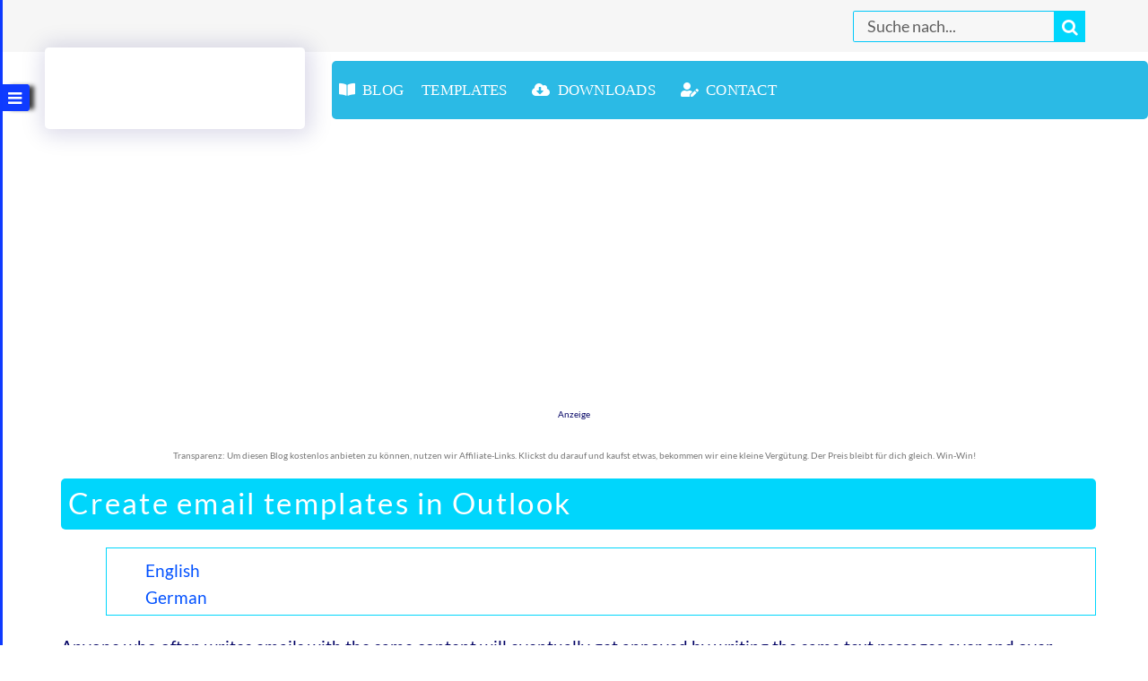

--- FILE ---
content_type: text/html; charset=UTF-8
request_url: https://ms-office-training.de/en/create-email-templates-in-outlook/page/2/
body_size: 119234
content:
<!DOCTYPE html>
<html class="avada-html-layout-wide avada-html-header-position-top avada-has-site-width-percent avada-is-100-percent-template avada-has-site-width-100-percent awb-scroll" lang="en-US" prefix="og: http://ogp.me/ns# fb: http://ogp.me/ns/fb#" prefix="og: https://ogp.me/ns#">
<head><meta http-equiv="Content-Type" content="text/html; charset=utf-8"/><script>if(navigator.userAgent.match(/MSIE|Internet Explorer/i)||navigator.userAgent.match(/Trident\/7\..*?rv:11/i)){var href=document.location.href;if(!href.match(/[?&]nowprocket/)){if(href.indexOf("?")==-1){if(href.indexOf("#")==-1){document.location.href=href+"?nowprocket=1"}else{document.location.href=href.replace("#","?nowprocket=1#")}}else{if(href.indexOf("#")==-1){document.location.href=href+"&nowprocket=1"}else{document.location.href=href.replace("#","&nowprocket=1#")}}}}</script><script>(()=>{class RocketLazyLoadScripts{constructor(){this.v="2.0.4",this.userEvents=["keydown","keyup","mousedown","mouseup","mousemove","mouseover","mouseout","touchmove","touchstart","touchend","touchcancel","wheel","click","dblclick","input"],this.attributeEvents=["onblur","onclick","oncontextmenu","ondblclick","onfocus","onmousedown","onmouseenter","onmouseleave","onmousemove","onmouseout","onmouseover","onmouseup","onmousewheel","onscroll","onsubmit"]}async t(){this.i(),this.o(),/iP(ad|hone)/.test(navigator.userAgent)&&this.h(),this.u(),this.l(this),this.m(),this.k(this),this.p(this),this._(),await Promise.all([this.R(),this.L()]),this.lastBreath=Date.now(),this.S(this),this.P(),this.D(),this.O(),this.M(),await this.C(this.delayedScripts.normal),await this.C(this.delayedScripts.defer),await this.C(this.delayedScripts.async),await this.T(),await this.F(),await this.j(),await this.A(),window.dispatchEvent(new Event("rocket-allScriptsLoaded")),this.everythingLoaded=!0,this.lastTouchEnd&&await new Promise(t=>setTimeout(t,500-Date.now()+this.lastTouchEnd)),this.I(),this.H(),this.U(),this.W()}i(){this.CSPIssue=sessionStorage.getItem("rocketCSPIssue"),document.addEventListener("securitypolicyviolation",t=>{this.CSPIssue||"script-src-elem"!==t.violatedDirective||"data"!==t.blockedURI||(this.CSPIssue=!0,sessionStorage.setItem("rocketCSPIssue",!0))},{isRocket:!0})}o(){window.addEventListener("pageshow",t=>{this.persisted=t.persisted,this.realWindowLoadedFired=!0},{isRocket:!0}),window.addEventListener("pagehide",()=>{this.onFirstUserAction=null},{isRocket:!0})}h(){let t;function e(e){t=e}window.addEventListener("touchstart",e,{isRocket:!0}),window.addEventListener("touchend",function i(o){o.changedTouches[0]&&t.changedTouches[0]&&Math.abs(o.changedTouches[0].pageX-t.changedTouches[0].pageX)<10&&Math.abs(o.changedTouches[0].pageY-t.changedTouches[0].pageY)<10&&o.timeStamp-t.timeStamp<200&&(window.removeEventListener("touchstart",e,{isRocket:!0}),window.removeEventListener("touchend",i,{isRocket:!0}),"INPUT"===o.target.tagName&&"text"===o.target.type||(o.target.dispatchEvent(new TouchEvent("touchend",{target:o.target,bubbles:!0})),o.target.dispatchEvent(new MouseEvent("mouseover",{target:o.target,bubbles:!0})),o.target.dispatchEvent(new PointerEvent("click",{target:o.target,bubbles:!0,cancelable:!0,detail:1,clientX:o.changedTouches[0].clientX,clientY:o.changedTouches[0].clientY})),event.preventDefault()))},{isRocket:!0})}q(t){this.userActionTriggered||("mousemove"!==t.type||this.firstMousemoveIgnored?"keyup"===t.type||"mouseover"===t.type||"mouseout"===t.type||(this.userActionTriggered=!0,this.onFirstUserAction&&this.onFirstUserAction()):this.firstMousemoveIgnored=!0),"click"===t.type&&t.preventDefault(),t.stopPropagation(),t.stopImmediatePropagation(),"touchstart"===this.lastEvent&&"touchend"===t.type&&(this.lastTouchEnd=Date.now()),"click"===t.type&&(this.lastTouchEnd=0),this.lastEvent=t.type,t.composedPath&&t.composedPath()[0].getRootNode()instanceof ShadowRoot&&(t.rocketTarget=t.composedPath()[0]),this.savedUserEvents.push(t)}u(){this.savedUserEvents=[],this.userEventHandler=this.q.bind(this),this.userEvents.forEach(t=>window.addEventListener(t,this.userEventHandler,{passive:!1,isRocket:!0})),document.addEventListener("visibilitychange",this.userEventHandler,{isRocket:!0})}U(){this.userEvents.forEach(t=>window.removeEventListener(t,this.userEventHandler,{passive:!1,isRocket:!0})),document.removeEventListener("visibilitychange",this.userEventHandler,{isRocket:!0}),this.savedUserEvents.forEach(t=>{(t.rocketTarget||t.target).dispatchEvent(new window[t.constructor.name](t.type,t))})}m(){const t="return false",e=Array.from(this.attributeEvents,t=>"data-rocket-"+t),i="["+this.attributeEvents.join("],[")+"]",o="[data-rocket-"+this.attributeEvents.join("],[data-rocket-")+"]",s=(e,i,o)=>{o&&o!==t&&(e.setAttribute("data-rocket-"+i,o),e["rocket"+i]=new Function("event",o),e.setAttribute(i,t))};new MutationObserver(t=>{for(const n of t)"attributes"===n.type&&(n.attributeName.startsWith("data-rocket-")||this.everythingLoaded?n.attributeName.startsWith("data-rocket-")&&this.everythingLoaded&&this.N(n.target,n.attributeName.substring(12)):s(n.target,n.attributeName,n.target.getAttribute(n.attributeName))),"childList"===n.type&&n.addedNodes.forEach(t=>{if(t.nodeType===Node.ELEMENT_NODE)if(this.everythingLoaded)for(const i of[t,...t.querySelectorAll(o)])for(const t of i.getAttributeNames())e.includes(t)&&this.N(i,t.substring(12));else for(const e of[t,...t.querySelectorAll(i)])for(const t of e.getAttributeNames())this.attributeEvents.includes(t)&&s(e,t,e.getAttribute(t))})}).observe(document,{subtree:!0,childList:!0,attributeFilter:[...this.attributeEvents,...e]})}I(){this.attributeEvents.forEach(t=>{document.querySelectorAll("[data-rocket-"+t+"]").forEach(e=>{this.N(e,t)})})}N(t,e){const i=t.getAttribute("data-rocket-"+e);i&&(t.setAttribute(e,i),t.removeAttribute("data-rocket-"+e))}k(t){Object.defineProperty(HTMLElement.prototype,"onclick",{get(){return this.rocketonclick||null},set(e){this.rocketonclick=e,this.setAttribute(t.everythingLoaded?"onclick":"data-rocket-onclick","this.rocketonclick(event)")}})}S(t){function e(e,i){let o=e[i];e[i]=null,Object.defineProperty(e,i,{get:()=>o,set(s){t.everythingLoaded?o=s:e["rocket"+i]=o=s}})}e(document,"onreadystatechange"),e(window,"onload"),e(window,"onpageshow");try{Object.defineProperty(document,"readyState",{get:()=>t.rocketReadyState,set(e){t.rocketReadyState=e},configurable:!0}),document.readyState="loading"}catch(t){console.log("WPRocket DJE readyState conflict, bypassing")}}l(t){this.originalAddEventListener=EventTarget.prototype.addEventListener,this.originalRemoveEventListener=EventTarget.prototype.removeEventListener,this.savedEventListeners=[],EventTarget.prototype.addEventListener=function(e,i,o){o&&o.isRocket||!t.B(e,this)&&!t.userEvents.includes(e)||t.B(e,this)&&!t.userActionTriggered||e.startsWith("rocket-")||t.everythingLoaded?t.originalAddEventListener.call(this,e,i,o):(t.savedEventListeners.push({target:this,remove:!1,type:e,func:i,options:o}),"mouseenter"!==e&&"mouseleave"!==e||t.originalAddEventListener.call(this,e,t.savedUserEvents.push,o))},EventTarget.prototype.removeEventListener=function(e,i,o){o&&o.isRocket||!t.B(e,this)&&!t.userEvents.includes(e)||t.B(e,this)&&!t.userActionTriggered||e.startsWith("rocket-")||t.everythingLoaded?t.originalRemoveEventListener.call(this,e,i,o):t.savedEventListeners.push({target:this,remove:!0,type:e,func:i,options:o})}}J(t,e){this.savedEventListeners=this.savedEventListeners.filter(i=>{let o=i.type,s=i.target||window;return e!==o||t!==s||(this.B(o,s)&&(i.type="rocket-"+o),this.$(i),!1)})}H(){EventTarget.prototype.addEventListener=this.originalAddEventListener,EventTarget.prototype.removeEventListener=this.originalRemoveEventListener,this.savedEventListeners.forEach(t=>this.$(t))}$(t){t.remove?this.originalRemoveEventListener.call(t.target,t.type,t.func,t.options):this.originalAddEventListener.call(t.target,t.type,t.func,t.options)}p(t){let e;function i(e){return t.everythingLoaded?e:e.split(" ").map(t=>"load"===t||t.startsWith("load.")?"rocket-jquery-load":t).join(" ")}function o(o){function s(e){const s=o.fn[e];o.fn[e]=o.fn.init.prototype[e]=function(){return this[0]===window&&t.userActionTriggered&&("string"==typeof arguments[0]||arguments[0]instanceof String?arguments[0]=i(arguments[0]):"object"==typeof arguments[0]&&Object.keys(arguments[0]).forEach(t=>{const e=arguments[0][t];delete arguments[0][t],arguments[0][i(t)]=e})),s.apply(this,arguments),this}}if(o&&o.fn&&!t.allJQueries.includes(o)){const e={DOMContentLoaded:[],"rocket-DOMContentLoaded":[]};for(const t in e)document.addEventListener(t,()=>{e[t].forEach(t=>t())},{isRocket:!0});o.fn.ready=o.fn.init.prototype.ready=function(i){function s(){parseInt(o.fn.jquery)>2?setTimeout(()=>i.bind(document)(o)):i.bind(document)(o)}return"function"==typeof i&&(t.realDomReadyFired?!t.userActionTriggered||t.fauxDomReadyFired?s():e["rocket-DOMContentLoaded"].push(s):e.DOMContentLoaded.push(s)),o([])},s("on"),s("one"),s("off"),t.allJQueries.push(o)}e=o}t.allJQueries=[],o(window.jQuery),Object.defineProperty(window,"jQuery",{get:()=>e,set(t){o(t)}})}P(){const t=new Map;document.write=document.writeln=function(e){const i=document.currentScript,o=document.createRange(),s=i.parentElement;let n=t.get(i);void 0===n&&(n=i.nextSibling,t.set(i,n));const c=document.createDocumentFragment();o.setStart(c,0),c.appendChild(o.createContextualFragment(e)),s.insertBefore(c,n)}}async R(){return new Promise(t=>{this.userActionTriggered?t():this.onFirstUserAction=t})}async L(){return new Promise(t=>{document.addEventListener("DOMContentLoaded",()=>{this.realDomReadyFired=!0,t()},{isRocket:!0})})}async j(){return this.realWindowLoadedFired?Promise.resolve():new Promise(t=>{window.addEventListener("load",t,{isRocket:!0})})}M(){this.pendingScripts=[];this.scriptsMutationObserver=new MutationObserver(t=>{for(const e of t)e.addedNodes.forEach(t=>{"SCRIPT"!==t.tagName||t.noModule||t.isWPRocket||this.pendingScripts.push({script:t,promise:new Promise(e=>{const i=()=>{const i=this.pendingScripts.findIndex(e=>e.script===t);i>=0&&this.pendingScripts.splice(i,1),e()};t.addEventListener("load",i,{isRocket:!0}),t.addEventListener("error",i,{isRocket:!0}),setTimeout(i,1e3)})})})}),this.scriptsMutationObserver.observe(document,{childList:!0,subtree:!0})}async F(){await this.X(),this.pendingScripts.length?(await this.pendingScripts[0].promise,await this.F()):this.scriptsMutationObserver.disconnect()}D(){this.delayedScripts={normal:[],async:[],defer:[]},document.querySelectorAll("script[type$=rocketlazyloadscript]").forEach(t=>{t.hasAttribute("data-rocket-src")?t.hasAttribute("async")&&!1!==t.async?this.delayedScripts.async.push(t):t.hasAttribute("defer")&&!1!==t.defer||"module"===t.getAttribute("data-rocket-type")?this.delayedScripts.defer.push(t):this.delayedScripts.normal.push(t):this.delayedScripts.normal.push(t)})}async _(){await this.L();let t=[];document.querySelectorAll("script[type$=rocketlazyloadscript][data-rocket-src]").forEach(e=>{let i=e.getAttribute("data-rocket-src");if(i&&!i.startsWith("data:")){i.startsWith("//")&&(i=location.protocol+i);try{const o=new URL(i).origin;o!==location.origin&&t.push({src:o,crossOrigin:e.crossOrigin||"module"===e.getAttribute("data-rocket-type")})}catch(t){}}}),t=[...new Map(t.map(t=>[JSON.stringify(t),t])).values()],this.Y(t,"preconnect")}async G(t){if(await this.K(),!0!==t.noModule||!("noModule"in HTMLScriptElement.prototype))return new Promise(e=>{let i;function o(){(i||t).setAttribute("data-rocket-status","executed"),e()}try{if(navigator.userAgent.includes("Firefox/")||""===navigator.vendor||this.CSPIssue)i=document.createElement("script"),[...t.attributes].forEach(t=>{let e=t.nodeName;"type"!==e&&("data-rocket-type"===e&&(e="type"),"data-rocket-src"===e&&(e="src"),i.setAttribute(e,t.nodeValue))}),t.text&&(i.text=t.text),t.nonce&&(i.nonce=t.nonce),i.hasAttribute("src")?(i.addEventListener("load",o,{isRocket:!0}),i.addEventListener("error",()=>{i.setAttribute("data-rocket-status","failed-network"),e()},{isRocket:!0}),setTimeout(()=>{i.isConnected||e()},1)):(i.text=t.text,o()),i.isWPRocket=!0,t.parentNode.replaceChild(i,t);else{const i=t.getAttribute("data-rocket-type"),s=t.getAttribute("data-rocket-src");i?(t.type=i,t.removeAttribute("data-rocket-type")):t.removeAttribute("type"),t.addEventListener("load",o,{isRocket:!0}),t.addEventListener("error",i=>{this.CSPIssue&&i.target.src.startsWith("data:")?(console.log("WPRocket: CSP fallback activated"),t.removeAttribute("src"),this.G(t).then(e)):(t.setAttribute("data-rocket-status","failed-network"),e())},{isRocket:!0}),s?(t.fetchPriority="high",t.removeAttribute("data-rocket-src"),t.src=s):t.src="data:text/javascript;base64,"+window.btoa(unescape(encodeURIComponent(t.text)))}}catch(i){t.setAttribute("data-rocket-status","failed-transform"),e()}});t.setAttribute("data-rocket-status","skipped")}async C(t){const e=t.shift();return e?(e.isConnected&&await this.G(e),this.C(t)):Promise.resolve()}O(){this.Y([...this.delayedScripts.normal,...this.delayedScripts.defer,...this.delayedScripts.async],"preload")}Y(t,e){this.trash=this.trash||[];let i=!0;var o=document.createDocumentFragment();t.forEach(t=>{const s=t.getAttribute&&t.getAttribute("data-rocket-src")||t.src;if(s&&!s.startsWith("data:")){const n=document.createElement("link");n.href=s,n.rel=e,"preconnect"!==e&&(n.as="script",n.fetchPriority=i?"high":"low"),t.getAttribute&&"module"===t.getAttribute("data-rocket-type")&&(n.crossOrigin=!0),t.crossOrigin&&(n.crossOrigin=t.crossOrigin),t.integrity&&(n.integrity=t.integrity),t.nonce&&(n.nonce=t.nonce),o.appendChild(n),this.trash.push(n),i=!1}}),document.head.appendChild(o)}W(){this.trash.forEach(t=>t.remove())}async T(){try{document.readyState="interactive"}catch(t){}this.fauxDomReadyFired=!0;try{await this.K(),this.J(document,"readystatechange"),document.dispatchEvent(new Event("rocket-readystatechange")),await this.K(),document.rocketonreadystatechange&&document.rocketonreadystatechange(),await this.K(),this.J(document,"DOMContentLoaded"),document.dispatchEvent(new Event("rocket-DOMContentLoaded")),await this.K(),this.J(window,"DOMContentLoaded"),window.dispatchEvent(new Event("rocket-DOMContentLoaded"))}catch(t){console.error(t)}}async A(){try{document.readyState="complete"}catch(t){}try{await this.K(),this.J(document,"readystatechange"),document.dispatchEvent(new Event("rocket-readystatechange")),await this.K(),document.rocketonreadystatechange&&document.rocketonreadystatechange(),await this.K(),this.J(window,"load"),window.dispatchEvent(new Event("rocket-load")),await this.K(),window.rocketonload&&window.rocketonload(),await this.K(),this.allJQueries.forEach(t=>t(window).trigger("rocket-jquery-load")),await this.K(),this.J(window,"pageshow");const t=new Event("rocket-pageshow");t.persisted=this.persisted,window.dispatchEvent(t),await this.K(),window.rocketonpageshow&&window.rocketonpageshow({persisted:this.persisted})}catch(t){console.error(t)}}async K(){Date.now()-this.lastBreath>45&&(await this.X(),this.lastBreath=Date.now())}async X(){return document.hidden?new Promise(t=>setTimeout(t)):new Promise(t=>requestAnimationFrame(t))}B(t,e){return e===document&&"readystatechange"===t||(e===document&&"DOMContentLoaded"===t||(e===window&&"DOMContentLoaded"===t||(e===window&&"load"===t||e===window&&"pageshow"===t)))}static run(){(new RocketLazyLoadScripts).t()}}RocketLazyLoadScripts.run()})();</script>
	<meta http-equiv="X-UA-Compatible" content="IE=edge" />
	
	<meta name="viewport" content="width=device-width, initial-scale=1" />
	<style id="awb-critical-css">@media all{.wpml-ls-legacy-list-horizontal{border:1px solid transparent;padding:7px;clear:both}.wpml-ls-legacy-list-horizontal>ul{padding:0;margin:0!important;list-style-type:none}.wpml-ls-legacy-list-horizontal .wpml-ls-item{padding:0;margin:0;list-style-type:none;display:inline-block}.wpml-ls-legacy-list-horizontal a{display:block;text-decoration:none;padding:5px 10px 6px;line-height:1}.wpml-ls-legacy-list-horizontal a span{vertical-align:middle}.wpml-ls-legacy-list-horizontal .wpml-ls-flag{display:inline;vertical-align:middle}.wpml-ls-legacy-list-horizontal .wpml-ls-flag+span{margin-left:.4em}}@media all{div.heateor_sss_sharing_ul a:link{text-decoration:none;background:0 0!important}.heateor_sss_vertical_sharing{-webkit-box-sizing:content-box!important;-moz-box-sizing:content-box!important}div.heateor_sss_sharing_ul{padding-left:0!important;margin:1px 0!important}.heateor_sss_square_count{display:none;text-align:center;font-weight:bolder;font-family:sans-serif;font-style:normal;font-size:.6em;visibility:hidden}div.heateor_sss_sharing_ul a:before{content:none!important}.heateor_sss_vertical_sharing{background:0 0;-webkit-box-shadow:0 1px 4px 1px rgba(0,0,0,.1);box-shadow:0 1px 4px 1px rgba(0,0,0,.1);position:fixed;overflow:visible;z-index:10000000;display:block;padding:10px;border-radius:4px;opacity:1;box-sizing:content-box!important}.heateor_sss_sharing_container a{padding:0!important;box-shadow:none!important;border:none!important}.heateorSssClear{clear:both}div.heateor_sss_bottom_sharing{margin-bottom:0}div.heateor_sss_sharing_container a:before{content:none}div.heateor_sss_sharing_container svg{width:100%;height:100%}}@media only screen and (max-width:1024px){.fusion-fullwidth{--awb-padding-top-medium:var(--awb-padding-top);--awb-padding-right-medium:var(--awb-padding-right);--awb-padding-bottom-medium:var(--awb-padding-bottom);--awb-padding-left-medium:var(--awb-padding-left);--awb-margin-top-medium:var(--awb-margin-top);--awb-margin-bottom-medium:var(--awb-margin-bottom);--awb-min-height-medium:var(--awb-min-height);--awb-background-image-medium:var(--awb-background-image);--awb-background-color-medium:var(--awb-background-color);--awb-background-position-medium:var(--awb-background-position);--awb-background-repeat-medium:var(--awb-background-repeat);--awb-background-size-medium:var(--awb-background-size);--awb-background-blend-mode-medium:var(--awb-background-blend-mode);padding:var(--awb-padding-top-medium) var(--awb-padding-right-medium) var(--awb-padding-bottom-medium) var(--awb-padding-left-medium);margin-top:var(--awb-margin-top-medium);margin-bottom:var(--awb-margin-bottom-medium);min-height:var(--awb-min-height-medium);background-image:var(--awb-background-image-medium);background-color:var(--awb-background-color-medium);background-repeat:var(--awb-background-repeat-medium);background-position:var(--awb-background-position-medium);background-size:var(--awb-background-size-medium);background-blend-mode:var(--awb-background-blend-mode-medium)}.fusion-flex-container{--awb-content-wrap:var(--awb-flex-wrap-medium,var(--awb-flex-wrap))}.fusion-flex-container .fusion-flex-content-wrap{flex-wrap:var(--awb-content-wrap)}}@media only screen and (max-width:640px){.fusion-fullwidth{--awb-padding-top-small:var(--awb-padding-top-medium);--awb-padding-right-small:var(--awb-padding-right-medium);--awb-padding-bottom-small:var(--awb-padding-bottom-medium);--awb-padding-left-small:var(--awb-padding-left-medium);--awb-margin-top-small:var(--awb-margin-top-medium);--awb-margin-bottom-small:var(--awb-margin-bottom-medium);--awb-min-height-small:var(--awb-min-height-medium);--awb-background-image-small:var(--awb-background-image-medium);--awb-background-color-small:var(--awb-background-color-medium);--awb-background-repeat-small:var(--awb-background-repeat-medium);--awb-background-position-small:var(--awb-background-position-medium);--awb-background-size-small:var(--awb-background-size-medium);--awb-background-blend-mode-small:var(--awb-background-blend-mode-medium);padding:var(--awb-padding-top-small) var(--awb-padding-right-small) var(--awb-padding-bottom-small) var(--awb-padding-left-small);margin-top:var(--awb-margin-top-small);margin-bottom:var(--awb-margin-bottom-small);min-height:var(--awb-min-height-small);background-image:var(--awb-background-image-small);background-color:var(--awb-background-color-small);background-repeat:var(--awb-background-repeat-small);background-position:var(--awb-background-position-small);background-size:var(--awb-background-size-small);background-blend-mode:var(--awb-background-blend-mode-small)}.fusion-flex-container{--awb-content-wrap:var(--awb-flex-wrap-small,var(--awb-flex-wrap))}.fusion-flex-container .fusion-flex-content-wrap{flex-wrap:var(--awb-content-wrap)}}@media only screen and (max-width:1024px){.awb-gallery-wrapper .fusion-gallery>.fusion-grid-column{width:var(--awb-columns-medium,50%)!important}}@media only screen and (max-width:640px){.awb-gallery-wrapper .fusion-gallery>.fusion-grid-column{width:var(--awb-columns-small,100%)!important}}@media only screen and (max-width:1024px){.fusion-image-element{--awb-margin-top-medium:var(--awb-margin-top);--awb-margin-right-medium:var(--awb-margin-right);--awb-margin-bottom-medium:var(--awb-margin-bottom);--awb-margin-left-medium:var(--awb-margin-left);margin-top:var(--awb-margin-top-medium);margin-right:var(--awb-margin-right-medium);margin-bottom:var(--awb-margin-bottom-medium);margin-left:var(--awb-margin-left-medium)}}@media only screen and (max-width:640px){.fusion-image-element{--awb-margin-top-small:var(--awb-margin-top-medium);--awb-margin-right-small:var(--awb-margin-right-medium);--awb-margin-bottom-small:var(--awb-margin-bottom-medium);--awb-margin-left-small:var(--awb-margin-left-medium);margin-top:var(--awb-margin-top-small);margin-right:var(--awb-margin-right-small);margin-bottom:var(--awb-margin-bottom-small);margin-left:var(--awb-margin-left-small)}}@media only screen and (max-width:1024px){.fusion-social-links{--awb-alignment-medium:var(--awb-alignment);--awb-margin-top-medium:var(--awb-margin-top);--awb-margin-right-medium:var(--awb-margin-right);--awb-margin-bottom-medium:var(--awb-margin-bottom);--awb-margin-left-medium:var(--awb-margin-left);margin-top:var(--awb-margin-top-medium);margin-right:var(--awb-margin-right-medium);margin-bottom:var(--awb-margin-bottom-medium);margin-left:var(--awb-margin-left-medium);text-align:var(--awb-alignment-medium)}}@media only screen and (max-width:640px){.fusion-social-links{--awb-alignment-small:var(--awb-alignment-medium);--awb-margin-top-small:var(--awb-margin-top);--awb-margin-right-small:var(--awb-margin-right);--awb-margin-bottom-small:var(--awb-margin-bottom);--awb-margin-left-small:var(--awb-margin-left);margin-top:var(--awb-margin-top-small);margin-right:var(--awb-margin-right-small);margin-bottom:var(--awb-margin-bottom-small);margin-left:var(--awb-margin-left-small);text-align:var(--awb-alignment-small)}}@media all{@font-face{font-family:Orbitron;font-style:normal;font-weight:400;font-display:swap;src:url(https://ms-office-training.de/wp-content/uploads/fusion-gfonts/yMJMMIlzdpvBhQQL_SC3X9yhF25-T1nyGy6BoWgz.woff2) format('woff2');unicode-range:U+0000-00FF,U+0131,U+0152-0153,U+02BB-02BC,U+02C6,U+02DA,U+02DC,U+0304,U+0308,U+0329,U+2000-206F,U+20AC,U+2122,U+2191,U+2193,U+2212,U+2215,U+FEFF,U+FFFD}@font-face{font-family:Oxanium;font-style:normal;font-weight:400;font-display:swap;src:url(https://ms-office-training.de/wp-content/uploads/fusion-gfonts/RrQQboN_4yJ0JmiMe2zE0YBB.woff2) format('woff2');unicode-range:U+0100-02BA,U+02BD-02C5,U+02C7-02CC,U+02CE-02D7,U+02DD-02FF,U+0304,U+0308,U+0329,U+1D00-1DBF,U+1E00-1E9F,U+1EF2-1EFF,U+2020,U+20A0-20AB,U+20AD-20C0,U+2113,U+2C60-2C7F,U+A720-A7FF}@font-face{font-family:Oxanium;font-style:normal;font-weight:400;font-display:swap;src:url(https://ms-office-training.de/wp-content/uploads/fusion-gfonts/RrQQboN_4yJ0JmiMe2LE0Q.woff2) format('woff2');unicode-range:U+0000-00FF,U+0131,U+0152-0153,U+02BB-02BC,U+02C6,U+02DA,U+02DC,U+0304,U+0308,U+0329,U+2000-206F,U+20AC,U+2122,U+2191,U+2193,U+2212,U+2215,U+FEFF,U+FFFD}@font-face{font-family:Oxanium;font-style:normal;font-weight:700;font-display:swap;src:url(https://ms-office-training.de/wp-content/uploads/fusion-gfonts/RrQQboN_4yJ0JmiMe2zE0YBB.woff2) format('woff2');unicode-range:U+0100-02BA,U+02BD-02C5,U+02C7-02CC,U+02CE-02D7,U+02DD-02FF,U+0304,U+0308,U+0329,U+1D00-1DBF,U+1E00-1E9F,U+1EF2-1EFF,U+2020,U+20A0-20AB,U+20AD-20C0,U+2113,U+2C60-2C7F,U+A720-A7FF}@font-face{font-family:Oxanium;font-style:normal;font-weight:700;font-display:swap;src:url(https://ms-office-training.de/wp-content/uploads/fusion-gfonts/RrQQboN_4yJ0JmiMe2LE0Q.woff2) format('woff2');unicode-range:U+0000-00FF,U+0131,U+0152-0153,U+02BB-02BC,U+02C6,U+02DA,U+02DC,U+0304,U+0308,U+0329,U+2000-206F,U+20AC,U+2122,U+2191,U+2193,U+2212,U+2215,U+FEFF,U+FFFD}@font-face{font-family:Orbitron;src:url("https://ms-office-training.de/wp-content/uploads/2023/05/Orbitron-VariableFont_wght.ttf") format("truetype");font-weight:400;font-style:normal;font-display:swap}@font-face{font-family:Oxanium;src:url("https://ms-office-training.de/wp-content/uploads/2023/06/Oxanium-VariableFont_wght.ttf") format("truetype");font-weight:400;font-style:normal;font-display:swap}[class*=" awb-icon-"]{font-family:awb-icons!important;speak:never;font-style:normal;font-weight:400;font-variant:normal;text-transform:none;line-height:1;-webkit-font-smoothing:antialiased;-moz-osx-font-smoothing:grayscale}.awb-icon-twitter:before{content:"\e90b"}.awb-icon-facebook:before{content:"\e604"}.awb-icon-youtube:before{content:"\e622"}.fusion-widget-cart-number{display:inline-block;border-radius:100%;line-height:normal;text-align:center;padding:2px 7px;background-color:var(--menu_hover_first_color);color:var(--nav_typography-color)}*{box-sizing:border-box}input[type=search],input[type=submit]{-webkit-appearance:none;-webkit-border-radius:0}body{margin:0;min-width:320px;-webkit-text-size-adjust:100%;overflow-x:hidden;overflow-y:scroll;color:var(--body_typography-color);font-size:var(--body_typography-font-size,16px);font-family:var(--body_typography-font-family,inherit)}#boxed-wrapper{overflow-x:hidden;overflow-x:clip}#wrapper{overflow:visible}img{border-style:none;vertical-align:top;max-width:100%;height:auto}a{text-decoration:none}input{font-family:var(--body_typography-font-family,inherit);vertical-align:middle;color:var(--body_typography-color)}form{margin:0;padding:0;border-style:none}#main{padding:55px 10px 45px;clear:both}#content{width:71.1702128%;float:left;min-height:1px}.post{margin-bottom:65px}.single-post .post{margin-bottom:0}.pagination{display:flex;flex-wrap:wrap;align-items:center;justify-content:flex-end;margin-top:40px;font-size:9px;line-height:normal}.pagination .current,.pagination .pagination-next,.pagination a.inactive{display:inline-flex;position:relative;float:none;margin:0 4px;padding:0;border:1px solid;align-items:center;justify-content:center}.pagination .current{color:#fff}.fusion-show-pagination-text .pagination .pagination-next{border:none}.fusion-show-pagination-text .pagination{margin-left:1em;margin-right:1em}.s{float:none}.pagination-next:after{position:absolute;top:50%;transform:translateY(-51%);right:-1em;font-family:awb-icons;content:"\f105"}.toggle-content{padding-top:10px;padding-bottom:15px;position:relative}.post-content p{margin:0 0 20px}.layout-wide-mode #wrapper{width:100%;max-width:none}#sliders-container{position:relative}.searchform .fusion-search-form-content{display:flex;align-items:center;overflow:hidden;width:100%}.searchform .fusion-search-form-content .fusion-search-field{flex-grow:1}.searchform .fusion-search-form-content .fusion-search-field input{background-color:#fff;border:1px solid #d2d2d2;color:#747474;font-size:13px;padding:8px 15px;height:33px;width:100%;box-sizing:border-box;margin:0;outline:0}.searchform .fusion-search-form-content .fusion-search-button input[type=submit]{background:#000;border:none;border-radius:0;color:#fff;font-size:1em;height:33px;line-height:33px;margin:0;padding:0;width:33px;text-indent:0;font-family:awb-icons;font-weight:400;text-shadow:none;-webkit-font-smoothing:antialiased}.fusion-live-search .fusion-search-field{z-index:14}.fusion-live-search .fusion-search-button{z-index:14;position:relative}.fusion-live-search .fusion-slider-loading{display:none;margin:-1.2em 0 0 -1.2em;width:2.4em;height:2.4em;border-top:.3em solid rgba(255,255,255,.35);border-right:.3em solid rgba(255,255,255,.35);border-bottom:.3em solid #fff;border-left:.3em solid rgba(255,255,255,.35)}.fusion-live-search .fusion-search-results-wrapper{position:relative}.fusion-live-search .fusion-search-results{z-index:-1;visibility:hidden;overflow-y:auto;position:absolute;margin-top:25px;width:100%;max-height:250px;opacity:0;background-color:#fff;border-style:solid}.fusion-row{margin:0 auto}.fusion-row:after,.fusion-row:before{content:" ";display:table}.fusion-row:after{clear:both}.fusion-columns{margin:0 -15px}strong{font-weight:bolder}iframe{border:none}.screen-reader-text{border:0;clip:rect(1px,1px,1px,1px);clip-path:inset(50%);height:1px;margin:-1px;overflow:hidden;padding:0;position:absolute!important;width:1px;word-wrap:normal!important}.fusion-slider-loading{position:absolute;top:50%;left:50%;margin:-3em 0 0 -3em;color:transparent;font-size:10px;border-top:.5em solid rgba(0,0,0,.2);border-right:.5em solid rgba(0,0,0,.2);border-bottom:.5em solid #333;border-left:.5em solid rgba(0,0,0,.2)}.fusion-slider-loading,.fusion-slider-loading:after{width:6em;height:6em;border-radius:50%;background-clip:padding-box}.fusion-inline-sep{padding:0 5px}.fusion-inline-sep:last-child{display:none}.post-content p{margin-top:0;margin-bottom:20px}.rich-snippet-hidden{display:none}.fusion-page-load-link{display:none}.fusion-blog-infinite .pagination{display:none}html:not(.avada-html-layout-boxed):not(.avada-html-layout-framed),html:not(.avada-html-layout-boxed):not(.avada-html-layout-framed) body{background-color:var(--bg_color);background-blend-mode:var(--bg-color-overlay)}body{background-image:var(--bg_image);background-repeat:var(--bg_repeat)}#main,.layout-wide-mode #main,.layout-wide-mode #wrapper,body,html{background-color:var(--content_bg_color)}#main{background-image:var(--content_bg_image);background-repeat:var(--content_bg_repeat)}.pagination .current{border-color:var(--primary_color)}.pagination .current{background-color:var(--primary_color)}#toTop{background-color:var(--totop_background);border-radius:4px 4px 0 0;bottom:0;height:35px;position:fixed;text-align:center;width:48px;opacity:0;z-index:100000;line-height:1}#toTop:before{line-height:35px;content:"\f106";-webkit-font-smoothing:antialiased;font-family:awb-icons;font-size:22px;color:var(--totop_icon_color)}.to-top-container #toTop{border-radius:var(--totop_border_radius) var(--totop_border_radius) 0 0}.to-top-floating #toTop{bottom:30px;height:44px;width:44px;border-radius:var(--totop_border_radius) var(--totop_border_radius) var(--totop_border_radius) var(--totop_border_radius)}.to-top-floating #toTop:before{line-height:42px}.to-top-right #toTop{right:75px}.awb-to-top-progress{display:none}.awb-to-top-scroll-progress #toTop{display:flex;justify-content:center;background:0 0}.awb-to-top-scroll-progress #toTop:before{z-index:1}.awb-to-top-scroll-progress .awb-to-top-progress{display:block;position:absolute;top:-2.2px;left:-2.2px}.awb-to-top-scroll-progress .awb-to-top-progress rect{stroke-width:4;fill:transparent;rx:var(--totop_border_radius);ry:var(--totop_border_radius)}.awb-to-top-scroll-progress .awb-to-top-progress .awb-scale{fill:var(--totop_background)}.awb-to-top-scroll-progress .awb-to-top-progress .awb-progress{stroke-dasharray:166;stroke-dashoffset:166;stroke:var(--totop_background_hover)}html.awb-scroll{scrollbar-width:thin;scrollbar-color:var(--scrollbar_handle) var(--scrollbar_background)}html.awb-scroll::-webkit-scrollbar{width:10px}.pagination .current,.pagination .pagination-next,.pagination a.inactive{border-radius:var(--pagination_border_radius);border-width:var(--pagination_border_width)}body:not(.fusion-hide-pagination-text) .pagination .pagination-next{line-height:var(--pagination_width_height)}.avada-has-pagination-padding .pagination .current,.avada-has-pagination-padding .pagination a.inactive{padding:var(--pagination_box_padding-height) var(--pagination_box_padding-width) var(--pagination_box_padding-height) var(--pagination_box_padding-width)}.pagination,.pagination .pagination-next{font-size:var(--pagination_font_size)}.searchform .fusion-search-form-content .fusion-search-button input[type=submit],.searchform .fusion-search-form-content .fusion-search-field input,input.s{height:var(--form_input_height);padding-top:0;padding-bottom:0}.searchform .fusion-search-form-content .fusion-search-button input[type=submit]{width:var(--form_input_height)}.searchform .fusion-search-form-content .fusion-search-button input[type=submit]{line-height:var(--form_input_height)}input.s{background-color:var(--form_bg_color);font-size:var(--form_text_size);color:var(--form_text_color)}.searchform .fusion-search-form-content .fusion-search-field input{background-color:var(--form_bg_color);font-size:var(--form_text_size)}.searchform .fusion-search-form-content .fusion-search-field input{color:var(--form_text_color)}.fusion-live-search .fusion-search-results{background-color:var(--form_bg_color);font-size:var(--form_text_size);color:var(--form_text_color);border-radius:var(--form_border_radius)}.fusion-live-search .fusion-search-results{border-color:var(--form_focus_border_color);border-width:var(--form_border_width-top) var(--form_border_width-right) var(--form_border_width-bottom) var(--form_border_width-left)}.searchform .s::-moz-placeholder,input.s::-moz-placeholder,input::-moz-placeholder{color:var(--form_text_color)}.searchform .s::-webkit-input-placeholder,input.s::-webkit-input-placeholder,input::-webkit-input-placeholder{color:var(--form_text_color)}.searchform .fusion-search-form-content .fusion-search-field input,input.s{border-width:var(--form_border_width-top) var(--form_border_width-right) var(--form_border_width-bottom) var(--form_border_width-left);border-color:var(--form_border_color);border-radius:var(--form_border_radius)}.fusion-search-form-classic .searchform:not(.fusion-search-form-clean) .fusion-search-form-content{border-radius:var(--form_border_radius);border-width:var(--form_border_width-top) var(--form_border_width-right) var(--form_border_width-bottom) var(--form_border_width-left)}#slidingbar-area .widget-title{font-family:var(--footer_headings_typography-font-family);font-size:var(--footer_headings_typography-font-size);font-weight:var(--footer_headings_typography-font-weight);line-height:var(--footer_headings_typography-line-height);letter-spacing:var(--footer_headings_typography-letter-spacing);text-transform:var(--footer_headings_typography-text-transform);font-style:var(--footer_headings_typography-font-style,normal);color:var(--footer_headings_typography-color)}#main .fusion-row{max-width:var(--site_width)}.width-100 .fusion-fullwidth,.width-100 .nonhundred-percent-fullwidth{margin-left:var(--hundredp_padding-hundred_percent_negative_margin);margin-right:var(--hundredp_padding-hundred_percent_negative_margin)}html.avada-has-site-width-percent body #main.width-100>.fusion-row,html.avada-has-site-width-percent body.avada-responsive #main.width-100>.fusion-row{padding-left:0;padding-right:0}html.avada-has-site-width-percent .width-100 .fullwidth-box{margin-left:var(--hundredp_padding-hundred_percent_negative_margin);margin-right:var(--hundredp_padding-hundred_percent_negative_margin)}html.avada-has-site-width-percent.avada-has-site-width-100-percent #main .fusion-row{padding-left:var(--hundredp_padding);padding-right:var(--hundredp_padding)}#main{padding-left:30px;padding-right:30px;padding-top:var(--main_padding-top);padding-bottom:var(--main_padding-bottom)}#main.width-100{padding-left:var(--hundredp_padding-fallback_to_zero);padding-right:var(--hundredp_padding-fallback_to_zero)}html.avada-is-100-percent-template #main{padding-left:0;padding-right:0}html.avada-is-100-percent-template #main.width-100{padding-left:var(--hundredp_padding-fallback_to_zero);padding-right:var(--hundredp_padding-fallback_to_zero)}.layout-wide-mode #wrapper{width:100%;max-width:none}.fusion-content-widget-area .widget{margin-bottom:45px;position:relative}.fusion-content-widget-area .widget ul{list-style:none;margin:0;padding:0}.fusion-content-widget-area .widget li{margin:0;padding:0;display:block}.fusion-content-widget-area .widget li a{display:inline}.fusion-content-widget-area .widget li a{color:#838383}.fusion-widget-area .widget_recent_entries li a:before{position:absolute;font-family:awb-icons;content:"\f105";margin-left:-12px}.fusion-widget-area .widget_recent_entries li{display:block;padding:10px 10px 10px 12px;border-bottom:1px solid #e7e6e6;position:relative}.fusion-widget-area .widget>ul>li:first-child{padding-top:0}.fusion-content-widget-area .widget li a{color:var(--link_color)}.fusion-sliding-bar-area{display:flex;flex-wrap:wrap;justify-content:flex-end;z-index:99999;margin:0}.fusion-sb-toggle-wrapper{display:block;position:relative}.fusion-sb-toggle{display:block;position:relative}.fusion-sb-toggle:after{display:block;position:absolute;content:"\e61d";font-family:awb-icons;-webkit-font-smoothing:antialiased;line-height:normal;text-shadow:none}.fusion-sliding-bar-content-wrapper{overflow-x:hidden;overflow-y:auto;position:relative;padding:35px 30px;height:100%;scrollbar-width:none}.fusion-sliding-bar-content-wrapper::-webkit-scrollbar{display:none}.fusion-sliding-bar-toggle-rectangle .fusion-sb-toggle:after{top:50%;left:50%;transform:translate(-50%,-50%);font-size:18px}.fusion-sliding-bar{z-index:3;overflow:hidden;position:relative}.fusion-sliding-bar-position-left{position:fixed;top:0;left:calc(0px - var(--slidingbar_width-percent_to_vw));bottom:0}.fusion-sliding-bar-position-left.fusion-sliding-bar-border{border-left:3px solid #363839}.fusion-sliding-bar-position-left .fusion-sb-toggle-wrapper{order:2}.fusion-sliding-bar-position-left.fusion-sliding-bar-toggle-rectangle .fusion-sb-toggle{position:absolute;top:120px;width:35px;height:48px;border-radius:0 5px 5px 0;box-shadow:3px 0 5px -2px rgba(0,0,0,.14)}.fusion-sliding-bar-position-left .fusion-sliding-bar{height:100%;width:var(--slidingbar_width-percent_to_vw)}.fusion-sliding-bar-position-left .fusion-sliding-bar-content-wrapper{padding:60px 30px}.fusion-slidingbar-widget-column{margin-bottom:50px}#slidingbar-area .widget-title{margin:0 0 28px;text-transform:uppercase}.fusion-sliding-bar-area ul{list-style:none;margin:0;padding:0;font-size:12px}.fusion-sliding-bar{text-align:var(--slidingbar_content_align);background-color:var(--slidingbar_bg_color)}.fusion-sliding-bar-position-left .fusion-sliding-bar-content-wrapper{padding:var(--slidingbar_content_padding-top) var(--slidingbar_content_padding-right) var(--slidingbar_content_padding-bottom) var(--slidingbar_content_padding-left)}.fusion-sliding-bar-toggle-rectangle .fusion-sb-toggle{background-color:var(--slidingbar_bg_color)}.fusion-sliding-bar-position-left .fusion-sb-toggle{border-top-color:var(--slidingbar_bg_color)}.fusion-sliding-bar-area .widget li a:before,.fusion-sliding-bar-area a{color:var(--slidingbar_link_color)}#slidingbar-area{border-color:var(--slidingbar_bg_color);color:var(--slidingbar_text_color)}#slidingbar-area .widget_recent_entries ul li{border-bottom-color:var(--slidingbar_divider_color);color:var(--slidingbar_text_color)}#slidingbar-area #slidingbar .widget-title{font-size:var(--slidingbar_font_size);line-height:var(--slidingbar_font_size);color:var(--slidingbar_headings_color)}#slidingbar-area .fusion-column{color:var(--slidingbar_text_color)}.fusion-sb-toggle-wrapper .fusion-sb-toggle:after{color:var(--slidingbar_toggle_icon_color)}.avada-has-slidingbar-border #slidingbar-area{border-bottom-width:3px;border-bottom-style:solid}.avada-has-slidingbar-position-left .fusion-sliding-bar{width:var(--slidingbar_width-percent_to_vw)}.avada-has-slidingbar-position-left .fusion-sliding-bar-content-wrapper{padding-top:var(--slidingbar_content_padding-top);padding-bottom:var(--slidingbar_content_padding-bottom);padding-left:var(--slidingbar_content_padding-left);padding-right:var(--slidingbar_content_padding-right)}.fusion-live-search .fusion-search-results{max-height:var(--live_search_results_height)}.fusion-social-networks.boxed-icons .fusion-social-network-icon:not(.custom){background-color:var(--footer_social_links_box_color);border-color:var(--footer_social_links_box_color)}body{font-family:var(--body_typography-font-family);font-weight:var(--body_typography-font-weight);letter-spacing:var(--body_typography-letter-spacing);font-style:var(--body_typography-font-style,normal)}#slidingbar-area ul,body{font-size:var(--body_typography-font-size)}body{line-height:var(--body_typography-line-height)}.post .post-content,body{color:var(--body_typography-color)}.pagination .pagination-next:after,body a,body a:after,body a:before{color:var(--link_color)}.fusion-title h1,.post-content h1,h1{font-family:var(--h1_typography-font-family);font-weight:var(--h1_typography-font-weight);line-height:var(--h1_typography-line-height);letter-spacing:var(--h1_typography-letter-spacing);text-transform:var(--h1_typography-text-transform);font-style:var(--h1_typography-font-style,normal)}.post-content h1,h1{font-size:var(--h1_typography-font-size)}.post-content h1,.title h1,h1{color:var(--h1_typography-color)}h1{margin-top:var(--h1_typography-margin-top);margin-bottom:var(--h1_typography-margin-bottom)}.fusion-megamenu-title,.fusion-widget-area h4,h4{font-family:var(--h4_typography-font-family);font-weight:var(--h4_typography-font-weight);line-height:var(--h4_typography-line-height);letter-spacing:var(--h4_typography-letter-spacing);text-transform:var(--h4_typography-text-transform);font-style:var(--h4_typography-font-style,normal)}h4{line-height:var(--h4_typography-line-height)}.fusion-widget-area h4,h4{font-size:var(--h4_typography-font-size)}.fusion-widget-area h4,h4{color:var(--h4_typography-color)}h4{margin-top:var(--h4_typography-margin-top);margin-bottom:var(--h4_typography-margin-bottom)}.fusion-search-form-classic .searchform:not(.fusion-search-form-clean) .fusion-search-form-content .fusion-search-field input{border-right:none;border-top-right-radius:0;border-bottom-right-radius:0}.widget_icl_lang_sel_widget{z-index:999}.widget_icl_lang_sel_widget:after{content:"";display:table;clear:both}.widget_icl_lang_sel_widget li a{background-image:none}.awb-off-canvas-wrap{--awb-horizontal-position:center;--awb-vertical-position:center;--awb-overlay-background-color:rgba(0,0,0,0.8);--awb-width:800px;--awb-height:auto;--awb-margin-top:0;--awb-margin-right:0;--awb-margin-bottom:0;--awb-margin-left:0;--awb-background-color:#fff;--awb-background-image:none;--awb-background-repeat:repeat;--awb-background-size:auto;--awb-background-position:left top;--awb-background-blend-mode:none;--awb-padding-top:0;--awb-padding-right:0;--awb-padding-bottom:0;--awb-padding-left:0;--awb-content-layout:column;--awb-align-content:flex-start;--awb-content-wrap:wrap;--awb-close-button-color:var(--body_typography-color);--awb-close-icon-size:var(--body_typography-font-size);--awb-border-top-width:0;--awb-border-right-width:0;--awb-border-bottom-width:0;--awb-border-left-width:0;--awb-border-color:inherit;--awb-border-top-left-radius:0;--awb-border-top-right-radius:0;--awb-border-bottom-right-radius:0;--awb-border-bottom-left-radius:0;--awb-box-shadow:none;position:fixed;top:0;left:0;width:100%;height:100%;background-color:var(--awb-overlay-background-color);display:flex;justify-content:var(--awb-horizontal-position);align-items:var(--awb-vertical-position);opacity:0;visibility:hidden;z-index:-1}.awb-off-canvas-wrap.overlay-disabled{background-color:transparent!important}.awb-off-canvas-wrap .awb-off-canvas{position:relative;width:var(--awb-width);height:var(--awb-height);max-width:100vw;max-height:100vh;outline:0;margin-top:var(--awb-margin-top);margin-right:var(--awb-margin-right);margin-bottom:var(--awb-margin-bottom);margin-left:var(--awb-margin-left)}.awb-off-canvas-wrap .awb-off-canvas .off-canvas-close{margin:var(--awb-close-button-margin-top,20px) var(--awb-close-button-margin-right,0) var(--awb-close-button-margin-bottom,0) var(--awb-close-button-margin-left,0);color:var(--awb-close-button-color);font-size:var(--awb-close-icon-size);background-color:transparent;border:none;position:absolute;top:0;right:0;z-index:20}.awb-off-canvas-wrap .awb-off-canvas .off-canvas-close.close-position-right{margin-right:var(--awb-close-button-margin-right,20px)}.awb-off-canvas-wrap .awb-off-canvas-inner{background-color:var(--awb-background-color);background-image:var(--awb-background-image);background-repeat:var(--awb-background-repeat);background-position:var(--awb-background-position);background-size:var(--awb-background-size);background-blend-mode:var(--awb-background-blend-mode);border-style:solid;border-top-width:var(--awb-border-top-width);border-right-width:var(--awb-border-right-width);border-bottom-width:var(--awb-border-bottom-width);border-left-width:var(--awb-border-left-width);border-top-left-radius:var(--awb-border-top-left-radius);border-top-right-radius:var(--awb-border-top-right-radius);border-bottom-left-radius:var(--awb-border-bottom-left-radius);border-bottom-right-radius:var(--awb-border-bottom-right-radius);border-color:var(--awb-border-color);box-shadow:var(--awb-box-shadow);position:relative;width:100%;height:100%;max-height:100vh;max-width:100vw;display:flex;align-items:flex-start;overflow:hidden;z-index:10}.awb-off-canvas-wrap .awb-off-canvas-inner .off-canvas-content{width:100%;height:100%;max-width:100vw;max-height:100vh;padding:var(--awb-padding-top) var(--awb-padding-right) var(--awb-padding-bottom) var(--awb-padding-left);display:flex;flex-direction:var(--awb-content-layout);flex-wrap:var(--awb-content-wrap);justify-content:var(--awb-align-content);position:relative;overflow-x:hidden;overflow-y:auto}.awb-off-canvas-wrap .awb-off-canvas-inner.content-layout-column .off-canvas-content{flex-wrap:nowrap}.awb-link-decoration #wrapper a:not(.awb-no-decoration,.fusion-builder-module-control,#fusion-edit-slider-options-action-button,#fusion-edit-slider-action-button):not([data-filter],.pagination *,.flex-next,.flex-prev,.awb-image-hotspots-hotspot,.fusion-social-network-icon,.awb-text-path a,.fb-icon-element,.avada-button-select,.fusion-countdown-link,.fusion-button-bar,.tag-cloud-link):not(.fusion-rollover-link,.fusion-rollover-gallery,.fusion-rollover-title-link):not([class^=star],[role=tab] *,.catalog-ordering *,.view-cart *,.woocommerce-side-nav *,.wc-forward,.remove,.fusion-post-card-cart-add-to-cart,.add_to_cart_button,.show_details_button,.product_type_external,.fusion-view-cart,.fusion-quick-view,.fusion-update-cart):not(.fusion-button,.tribe-button):not([role=tab],[role=button]):not(.awb-toc-el__item-anchor){text-decoration-line:var(--awb-link_decoration_line);text-decoration-style:var(--awb-link_decoration_style);text-decoration-thickness:var(--awb-link_decoration_thickness);text-underline-offset:var(--awb-link_decoration_underline_offset)}.awb-link-decoration .awb-off-canvas-wrap a:not(.awb-no-decoration,.fusion-builder-module-control,#fusion-edit-slider-options-action-button,#fusion-edit-slider-action-button):not([data-filter],.pagination *,.flex-next,.flex-prev,.awb-image-hotspots-hotspot,.fusion-social-network-icon,.awb-text-path a,.fb-icon-element,.avada-button-select,.fusion-countdown-link,.fusion-button-bar,.tag-cloud-link):not(.fusion-rollover-link,.fusion-rollover-gallery,.fusion-rollover-title-link):not([class^=star],[role=tab] *,.catalog-ordering *,.view-cart *,.woocommerce-side-nav *,.wc-forward,.remove,.fusion-post-card-cart-add-to-cart,.add_to_cart_button,.show_details_button,.product_type_external,.fusion-view-cart,.fusion-quick-view,.fusion-update-cart):not(.fusion-button,.tribe-button):not([role=tab],[role=button]):not(.awb-toc-el__item-anchor){text-decoration-line:var(--awb-link_decoration_line);text-decoration-style:var(--awb-link_decoration_style);text-decoration-thickness:var(--awb-link_decoration_thickness);text-underline-offset:var(--awb-link_decoration_underline_offset)}.fusion-content-widget-area .widget li a,.fusion-content-widget-area .widget li a:before,.pagination a.inactive{border-color:var(--sep_color)}:root{--awb-color1:#ffffff;--awb-color1-h:0;--awb-color1-s:0%;--awb-color1-l:100%;--awb-color1-a:100%;--awb-color2:#f6f6f6;--awb-color2-h:0;--awb-color2-s:0%;--awb-color2-l:96%;--awb-color2-a:100%;--awb-color3:#cccccc;--awb-color3-h:0;--awb-color3-s:0%;--awb-color3-l:80%;--awb-color3-a:100%;--awb-color4:#1a80b6;--awb-color4-h:201;--awb-color4-s:75%;--awb-color4-l:41%;--awb-color4-a:100%;--awb-color5:#061f7c;--awb-color5-h:227;--awb-color5-s:91%;--awb-color5-l:25%;--awb-color5-a:100%;--awb-color6:#2702f7;--awb-color6-h:249;--awb-color6-s:98%;--awb-color6-l:49%;--awb-color6-a:100%;--awb-color7:#040082;--awb-color7-h:242;--awb-color7-s:100%;--awb-color7-l:25%;--awb-color7-a:100%;--awb-color8:#0a006d;--awb-color8-h:246;--awb-color8-s:100%;--awb-color8-l:21%;--awb-color8-a:100%;--awb-typography1-font-family:"Lato Regular 400";--awb-typography1-font-size:46px;--awb-typography1-font-weight:400;--awb-typography1-font-style:normal;--awb-typography1-line-height:1.2;--awb-typography1-letter-spacing:-0.015em;--awb-typography1-text-transform:none;--awb-typography2-font-family:Inter,Arial,Helvetica,sans-serif;--awb-typography2-font-size:24px;--awb-typography2-font-weight:600;--awb-typography2-font-style:normal;--awb-typography2-line-height:1.1;--awb-typography2-letter-spacing:0px;--awb-typography2-text-transform:none;--awb-typography3-font-family:Inter,Arial,Helvetica,sans-serif;--awb-typography3-font-size:16px;--awb-typography3-font-weight:500;--awb-typography3-font-style:normal;--awb-typography3-line-height:1.2;--awb-typography3-letter-spacing:0.015em;--awb-typography3-text-transform:none;--awb-typography4-font-family:Oxanium,Menlo,Consolas,Monaco,"Liberation Mono","Lucida Console",monospace;--awb-typography4-font-size:16px;--awb-typography4-font-weight:400;--awb-typography4-font-style:normal;--awb-typography4-line-height:1.72;--awb-typography4-letter-spacing:0.015em;--awb-typography4-text-transform:none;--awb-typography5-font-family:Inter,Arial,Helvetica,sans-serif;--awb-typography5-font-size:13px;--awb-typography5-font-weight:400;--awb-typography5-font-style:normal;--awb-typography5-line-height:1.72;--awb-typography5-letter-spacing:0.015em;--awb-typography5-text-transform:none;--site_width:100%;--main_padding-top:10px;--main_padding-bottom:30px;--hundredp_padding-fallback_to_zero:0;--hundredp_padding-hundred_percent_negative_margin:-0;--grid_main_break_point:768;--content_break_point:768;--typography_sensitivity:0.45;--typography_factor:0.40;--primary_color:#2bbae5;--mainmenu_dropdown_vertical_padding:10px;--nav_typography-color:#ffffff;--menu_hover_first_color:#ffffff;--slidingbar_width-percent_to_vw:400px;--slidingbar_content_padding-top:20px;--slidingbar_content_padding-bottom:20px;--slidingbar_content_padding-left:10px;--slidingbar_content_padding-right:10px;--slidingbar_bg_color:#0059ff;--slidingbar_divider_color:#00c1b4;--slidingbar_link_color:#ffffff;--footer_headings_typography-font-family:Orbitron;--footer_headings_typography-font-size:20px;--footer_headings_typography-font-weight:400;--footer_headings_typography-line-height:1.4;--footer_headings_typography-letter-spacing:0.5px;--footer_headings_typography-color:#ffffff;--bg_image:none;--bg_repeat:no-repeat;--bg_color:#ffffff;--bg-color-overlay:normal;--content_bg_color:#ffffff;--content_bg_image:none;--content_bg_repeat:no-repeat;--body_typography-font-family:Oxanium,Menlo,Consolas,Monaco,"Liberation Mono","Lucida Console",monospace;--body_typography-font-size:19px;--base-font-size:19;--body_typography-font-weight:400;--body_typography-line-height:1.4;--body_typography-color:#001b89;--link_color:#0050ff;--awb-link_decoration_line:none;--awb-link_decoration_style:solid;--awb-link_decoration_thickness:1px;--awb-link_decoration_underline_offset:auto;--h1_typography-font-family:Orbitron,Menlo,Consolas,Monaco,"Liberation Mono","Lucida Console",monospace;--h1_typography-font-weight:400;--h1_typography-line-height:1.2;--h1_typography-letter-spacing:0.07em;--h1_typography-font-size:34px;--h1_typography-color:#0011d6;--h1_typography-margin-top:0.67em;--h1_typography-margin-bottom:0.67em;--h4_typography-font-family:Orbitron,Menlo,Consolas,Monaco,"Liberation Mono","Lucida Console",monospace;--h4_typography-font-weight:400;--h4_typography-line-height:1.2;--h4_typography-letter-spacing:0.07em;--h4_typography-font-size:18px;--h4_typography-color:#002baf;--h4_typography-margin-top:1.33em;--h4_typography-margin-bottom:10px;--form_input_height:35px;--form_text_size:18px;--form_bg_color:#ffffff;--form_text_color:#000000;--form_border_width-top:2;--form_border_width-bottom:2;--form_border_width-left:2;--form_border_width-right:2;--form_border_color:#2bbae5;--form_focus_border_color:rgba(2,23,255,0.5);--form_border_radius:10px;--live_search_results_height:250px;--scrollbar_background:#00d6fc;--scrollbar_handle:#ffffff;--pagination_width_height:30px;--pagination_box_padding-width:6px;--pagination_box_padding-height:2px;--pagination_border_width:1px;--pagination_border_radius:0px;--pagination_font_size:12px;--button_padding-top:11px;--button_padding-bottom:11px;--button_padding-left:23px;--button_padding-right:23px;--button_typography-font-family:Oxanium,Menlo,Consolas,Monaco,"Liberation Mono","Lucida Console",monospace;--button_typography-font-weight:400;--button_typography-letter-spacing:0.5px;--button_font_size:13px;--button_line_height:16px;--button_text_transform:uppercase;--button_gradient_top_color:#005bf9;--button_gradient_bottom_color:#005bf9;--button_gradient_start:0%;--button_gradient_end:100%;--button_gradient_angle:180deg;--button_accent_color:#ffffff;--button_border_width-top:0px;--button_border_width-right:0px;--button_border_width-bottom:0px;--button_border_width-left:0px;--button_border_color:#0a006d;--col_margin-top:0px;--col_margin-bottom:20px;--col_spacing:2%;--container_padding_default_top:0px;--container_padding_default_bottom:0px;--container_padding_default_left:0px;--container_padding_default_right:0px;--container_padding_100_top:0px;--container_padding_100_bottom:0px;--container_padding_100_left:0px;--container_padding_100_right:0px;--full_width_bg_color:rgba(255,255,255,0);--full_width_border_sizes_top:0px;--full_width_border_sizes_bottom:0px;--full_width_border_sizes_left:0px;--full_width_border_sizes_right:0px;--full_width_border_color:#00d6fc;--gallery_border_color:#00d6fc;--gallery_border_radius:3px;--sep_color:#00d6fc;--title_border_color:#00d6fc;--title_margin-top:0px;--title_margin-right:0px;--title_margin-bottom:2px;--title_margin-left:0px;--title_margin_mobile-top:0px;--title_margin_mobile-right:0px;--title_margin_mobile-bottom:5px;--title_margin_mobile-left:0px}.fusion-megamenu-submenu{--megamenu_item_vertical_padding:10px}.fusion-sliding-bar{--slidingbar_content_align:left}.fusion-sb-toggle-wrapper{--slidingbar_toggle_icon_color:#ffffff}#slidingbar{--slidingbar_font_size:20px}#slidingbar-area{--slidingbar_headings_color:#ffffff;--slidingbar_text_color:#ffffff}#toTop{--totop_border_radius:4px;--totop_background:#00c3ff;--totop_background_hover:#0223f9;--totop_icon_color:#ffffff}body{--button-border-radius-top-left:5;--button-border-radius-top-right:5;--button-border-radius-bottom-right:5;--button-border-radius-bottom-left:5}.fusion-social-links{--social_links_font_size:21;--social_links_boxed_padding:8px}@font-face{font-family:awb-icons;src:url("https://ms-office-training.de/wp-content/themes/Avada/includes/lib/assets/fonts/icomoon/awb-icons.woff") format('woff'),url("https://ms-office-training.de/wp-content/themes/Avada/includes/lib/assets/fonts/icomoon/awb-icons.ttf") format('truetype'),url("https://ms-office-training.de/wp-content/themes/Avada/includes/lib/assets/fonts/icomoon/awb-icons.svg#awb-icons") format('svg');font-weight:400;font-style:normal;font-display:swap}.fas{-moz-osx-font-smoothing:grayscale;-webkit-font-smoothing:antialiased;display:inline-block;font-style:normal;font-variant:normal;text-rendering:auto;line-height:1}@font-face{font-family:"Font Awesome 5 Free";font-style:normal;font-weight:400;src:url(//ms-office-training.de/wp-content/themes/Avada/includes/lib/assets/fonts/fontawesome/webfonts/fa-regular-400.eot);src:url(//ms-office-training.de/wp-content/themes/Avada/includes/lib/assets/fonts/fontawesome/webfonts/fa-regular-400.eot?#iefix) format("embedded-opentype"),url(//ms-office-training.de/wp-content/themes/Avada/includes/lib/assets/fonts/fontawesome/webfonts/fa-regular-400.woff2) format("woff2"),url(//ms-office-training.de/wp-content/themes/Avada/includes/lib/assets/fonts/fontawesome/webfonts/fa-regular-400.woff) format("woff"),url(//ms-office-training.de/wp-content/themes/Avada/includes/lib/assets/fonts/fontawesome/webfonts/fa-regular-400.ttf) format("truetype"),url(//ms-office-training.de/wp-content/themes/Avada/includes/lib/assets/fonts/fontawesome/webfonts/fa-regular-400.svg#fontawesome) format("svg");font-display:swap}@font-face{font-family:"Font Awesome 5 Free";font-style:normal;font-weight:900;src:url(//ms-office-training.de/wp-content/themes/Avada/includes/lib/assets/fonts/fontawesome/webfonts/fa-solid-900.eot);src:url(//ms-office-training.de/wp-content/themes/Avada/includes/lib/assets/fonts/fontawesome/webfonts/fa-solid-900.eot?#iefix) format("embedded-opentype"),url(//ms-office-training.de/wp-content/themes/Avada/includes/lib/assets/fonts/fontawesome/webfonts/fa-solid-900.woff2) format("woff2"),url(//ms-office-training.de/wp-content/themes/Avada/includes/lib/assets/fonts/fontawesome/webfonts/fa-solid-900.woff) format("woff"),url(//ms-office-training.de/wp-content/themes/Avada/includes/lib/assets/fonts/fontawesome/webfonts/fa-solid-900.ttf) format("truetype"),url(//ms-office-training.de/wp-content/themes/Avada/includes/lib/assets/fonts/fontawesome/webfonts/fa-solid-900.svg#fontawesome) format("svg");font-display:swap}.fas{font-family:"Font Awesome 5 Free";font-weight:900}.fa-angle-double-right:before{content:"\f101"}.fa-bars:before{content:"\f0c9"}.fa-book-open:before{content:"\f518"}.fa-calculator:before{content:"\f1ec"}.fa-cart-plus:before{content:"\f217"}.fa-download:before{content:"\f019"}.fa-gift:before{content:"\f06b"}.fa-home:before{content:"\f015"}.fa-store:before{content:"\f54e"}.fa-th:before{content:"\f00a"}.fa-times:before{content:"\f00d"}.fa-user-graduate:before{content:"\f501"}.fa-user-tie:before{content:"\f508"}.collapse{display:none}.fusion-blog-shortcode a{text-decoration:none;box-shadow:none!important}.fusion-blog-shortcode .fusion-inline-sep{padding:0 5px}.fusion-blog-shortcode .fusion-inline-sep:last-child{display:none}.fusion-blog-infinite .pagination{display:none}.fusion-button,.fusion-button-default{--button_margin-top:0px;--button_margin-right:0px;--button_margin-bottom:0px;--button_margin-left:0px;display:inline-flex;justify-content:center;align-items:center;position:relative;text-decoration:none;box-sizing:border-box;font-family:var(--button_typography-font-family);font-weight:var(--button_typography-font-weight);font-style:var(--button_typography-font-style,normal);letter-spacing:var(--button_typography-letter-spacing);border-width:var(--button_border_width-top,0) var(--button_border_width-right,0) var(--button_border_width-bottom,0) var(--button_border_width-left,0);border-style:solid;border-radius:var(--button-border-radius-top-left,0) var(--button-border-radius-top-right,0) var(--button-border-radius-bottom-right,0) var(--button-border-radius-bottom-left,0);text-transform:var(--button_text_transform);margin:var(--button_margin-top) var(--button_margin-right) var(--button_margin-bottom) var(--button_margin-left)}.fusion-body .fusion-button-default-size{padding-top:var(--button_padding-top,13px);padding-right:var(--button_padding-right,29px);padding-bottom:var(--button_padding-bottom,13px);padding-left:var(--button_padding-left,29px);line-height:var(--button_line_height,1);font-size:var(--button_font_size,14px)}.fusion-button-default{background:var(--button_gradient_top_color);color:var(--button_accent_color);border-color:var(--button_border_color)}.fusion-button-default .fusion-button-text{color:var(--button_accent_color)}.fusion-has-button-gradient.fusion-button-default{--button_gradient:linear-gradient(var(--button_gradient_angle,180deg),var(--button_gradient_top_color) var(--button_gradient_start,0%),var(--button_gradient_bottom_color) var(--button_gradient_end,100%));background-image:var(--button_gradient)}.fusion-button.button-flat{box-shadow:none!important}.fusion-button-default-size{padding-top:var(--button_padding-top,13px);padding-right:var(--button_padding-right,29px);padding-bottom:var(--button_padding-bottom,13px);padding-left:var(--button_padding-left,29px);line-height:var(--button_line_height,1);font-size:var(--button_font_size,14px)}.fusion-grid-3>.fusion-grid-column{width:calc(100% / 3)}.fusion-gallery{--awb-bordersize:0;--awb-bordercolor:var(--gallery_border_color);--awb-border-radius:var(--gallery_border_radius);--awb-caption-margin-top:0;--awb-caption-margin-right:0;--awb-caption-margin-bottom:0;--awb-caption-margin-left:0}.fusion-gallery .fusion-gallery-column{padding:0;display:none}.fusion-gallery .fusion-gallery-column .fusion-gallery-image{overflow:hidden;opacity:1}.fusion-gallery .fusion-gallery-column .fusion-gallery-image.fusion-gallery-image-liftup{display:block;position:relative;max-width:100%;transform:perspective(1000px) scale(1)}.fusion-gallery .fusion-gallery-column .fusion-gallery-image.fusion-gallery-image-liftup img{display:block}.fusion-gallery .fusion-gallery-image{border:var(--awb-bordersize) solid var(--awb-bordercolor);border-radius:var(--awb-border-radius)}.fusion-image-element{--awb-margin-top:0;--awb-margin-right:0;--awb-margin-bottom:0;--awb-margin-left:0;--awb-liftup-border-radius:0;--awb-caption-margin-top:0;--awb-caption-margin-right:0;--awb-caption-margin-bottom:0;--awb-caption-margin-left:0;--awb-filter:none;--awb-max-width:100%;--awb-caption-text-color:inherit;--awb-caption-text-size:inherit;--awb-caption-text-font-family:var(--body_typography-font-family);--awb-caption-text-font-weight:var(--body_typography-font-weight);--awb-caption-text-font-style:var(--body_typography-font-style);--awb-caption-text-line-height:var(--body_typography-line-height);--awb-caption-text-letter-spacing:var(--body_typography-letter-spacing);--awb-caption-text-transform:inherit;margin-top:var(--awb-margin-top);margin-right:var(--awb-margin-right);margin-bottom:var(--awb-margin-bottom);margin-left:var(--awb-margin-left);line-height:1}.fusion-imageframe{display:inline-block;z-index:1;overflow:hidden;position:relative;vertical-align:middle;max-width:var(--awb-max-width);line-height:1;filter:var(--awb-filter)}.fusion-imageframe img{vertical-align:top;box-shadow:none!important}.awb-image-frame.imageframe-liftup:before{border-radius:var(--awb-liftup-border-radius)}.awb-imageframe-caption-container .awb-imageframe-caption-text{color:var(--awb-caption-text-color);font-size:var(--awb-caption-text-size);font-family:var(--awb-caption-text-font-family);font-weight:var(--awb-caption-text-font-weight);font-style:var(--awb-caption-text-font-style);line-height:var(--awb-caption-text-line-height);letter-spacing:var(--awb-caption-text-letter-spacing);text-transform:var(--awb-caption-text-transform)}.awb-imageframe-style{position:relative}.awb-imageframe-style .awb-imageframe-caption-text{margin:0}.awb-imageframe-style-below .awb-imageframe-caption-container{margin-top:var(--awb-caption-margin-top);margin-right:var(--awb-caption-margin-right);margin-bottom:var(--awb-caption-margin-bottom);margin-left:var(--awb-caption-margin-left)}.awb-imageframe-style-below .awb-imageframe-caption-container .awb-imageframe-caption-text{margin-top:.5em}.awb-menu{--awb-font-size:16px;--awb-margin-top:0px;--awb-margin-bottom:0px;--awb-justify-content:flex-start;--awb-fusion-font-family-typography:inherit;--awb-fusion-font-style-typography:inherit;--awb-fusion-font-weight-typography:400;--awb-text-transform:none;--awb-min-height:4em;--awb-gap:0px;--awb-bg:rgba(0,0,0,0);--awb-border-radius-top-left:0px;--awb-border-radius-top-right:0px;--awb-border-radius-bottom-left:0px;--awb-border-radius-bottom-right:0px;--awb-color:#212934;--awb-line-height:var(--body_typography-line-height);--awb-letter-spacing:var(--body_typography-letter-spacing);--awb-items-padding-top:0px;--awb-items-padding-right:0px;--awb-items-padding-bottom:0px;--awb-items-padding-left:0px;--awb-border-top:0px;--awb-border-right:0px;--awb-border-bottom:0px;--awb-border-left:0px;--awb-border-color:rgba(0,0,0,0);--awb-active-bg:rgba(0,0,0,0);--awb-active-border-top:0px;--awb-active-border-right:0px;--awb-active-border-bottom:0px;--awb-active-border-left:0px;--awb-active-border-color:rgba(0,0,0,0);--awb-submenu-items-padding-top:12px;--awb-submenu-items-padding-right:20px;--awb-submenu-items-padding-bottom:12px;--awb-submenu-items-padding-left:20px;--awb-submenu-font-size:14px;--awb-submenu-text-transform:none;--awb-box-shadow:none;--awb-submenu-border-radius-top-left:0px;--awb-submenu-border-radius-top-right:0px;--awb-submenu-border-radius-bottom-left:0px;--awb-submenu-border-radius-bottom-right:0px;--awb-submenu-space:0px;--awb-submenu-max-width:100%;--awb-submenu-sep-color:#e2e2e2;--awb-submenu-bg:#fff;--awb-sub-justify-content:space-between;--awb-submenu-color:#212934;--awb-fusion-font-family-submenu-typography:inherit;--awb-fusion-font-style-submenu-typography:inherit;--awb-fusion-font-weight-submenu-typography:400;--awb-submenu-line-height:inherit;--awb-submenu-letter-spacing:inherit;--awb-icons-size:16;--awb-icons-color:#212934}.awb-menu{margin-top:var(--awb-margin-top);margin-bottom:var(--awb-margin-bottom);width:100%;opacity:1;font-size:var(--awb-font-size)}.awb-menu .awb-menu__main-ul{font-size:var(--awb-font-size)}.awb-menu__main-ul{display:flex;flex-wrap:wrap;list-style:none;align-items:var(--awb-align-items);justify-content:var(--awb-justify-content);padding:0;font-family:var(--awb-fusion-font-family-typography);font-style:var(--awb-fusion-font-style-typography);font-weight:var(--awb-fusion-font-weight-typography);text-transform:var(--awb-text-transform);margin-block-start:0;margin-block-end:0;min-height:var(--awb-min-height);position:relative}.awb-menu__main-ul_row{flex-direction:row}.awb-menu__main-li{position:relative;display:flex;justify-content:center;margin-left:calc(var(--awb-gap)/ 2);margin-right:calc(var(--awb-gap)/ 2);line-height:var(--awb-line-height,inherit);letter-spacing:var(--awb-letter-spacing)}.awb-menu__main-li>*{z-index:10}.awb-menu__main-li:first-child{margin-inline-start:0}.awb-menu__main-li:last-child{margin-inline-end:0}.awb-menu__main-li_regular{background-color:var(--awb-bg);border-radius:var(--awb-border-radius-top-left) var(--awb-border-radius-top-right) var(--awb-border-radius-bottom-right) var(--awb-border-radius-bottom-left)}.awb-menu__main-a{color:var(--awb-color)!important;display:flex;align-items:center;justify-content:center;width:100%}.awb-menu__main-a_regular{padding-top:calc(var(--awb-items-padding-top) + var(--awb-border-top));padding-right:calc(var(--awb-items-padding-right) + var(--awb-border-right));padding-bottom:calc(var(--awb-items-padding-bottom) + var(--awb-border-bottom));padding-left:calc(var(--awb-items-padding-left) + var(--awb-border-left))}.awb-menu__main-background-active,.awb-menu__main-background-default{position:absolute;top:0;width:100%;height:100%;z-index:1;background-color:var(--awb-bg);border-top-width:var(--awb-border-top);border-right-width:var(--awb-border-right);border-bottom-width:var(--awb-border-bottom);border-left-width:var(--awb-border-left);border-color:var(--awb-border-color);border-radius:var(--awb-border-radius-top-left) var(--awb-border-radius-top-right) var(--awb-border-radius-bottom-right) var(--awb-border-radius-bottom-left);border-style:solid}.awb-menu__main-background-active_fade,.awb-menu__main-background-default_fade{left:0;opacity:1}.awb-menu__main-background-active{background-color:var(--awb-active-bg);border-top-width:var(--awb-active-border-top);border-right-width:var(--awb-active-border-right);border-bottom-width:var(--awb-active-border-bottom);border-left-width:var(--awb-active-border-left);border-color:var(--awb-active-border-color)}.awb-menu__main-background-active_fade{opacity:0}.awb-menu__main-background-active_bottom-vertical{height:auto;bottom:0;top:100%;opacity:0}.awb-menu__open-nav-submenu-hover,.awb-menu__open-nav-submenu_mobile{display:none;justify-content:center;align-items:center;background:0 0;border:0;box-shadow:none;box-sizing:border-box;padding:0;font-size:var(--awb-font-size)}.awb-menu__open-nav-submenu-hover:before,.awb-menu__open-nav-submenu_mobile:before{content:"\f107";font-family:awb-icons;line-height:1}.awb-menu__open-nav-submenu_mobile{box-sizing:content-box}.awb-menu__open-nav-submenu-hover{padding-inline-start:0.5em}.awb-menu_dc-yes.awb-menu_em-hover .awb-menu__open-nav-submenu-hover{display:flex}.awb-menu__main-a_icon-only .awb-menu__i_main{padding-left:0!important;padding-right:0!important}.awb-menu_desktop .menu-text_no-desktop{display:none!important}.awb-menu__sub-ul{margin:0;list-style:none;padding:0}.awb-menu__sub-ul{font-size:var(--awb-submenu-font-size);text-transform:var(--awb-submenu-text-transform);border-top-left-radius:var(--awb-submenu-border-radius-top-left);border-top-right-radius:var(--awb-submenu-border-radius-top-right);border-bottom-left-radius:var(--awb-submenu-border-radius-bottom-left);border-bottom-right-radius:var(--awb-submenu-border-radius-bottom-right)}.awb-menu_dropdown .awb-menu__sub-ul{z-index:-10;flex-direction:column;display:table;visibility:hidden;opacity:0;position:absolute;box-shadow:var(--awb-box-shadow);top:100%;width:max-content}.awb-menu_dropdown.awb-menu_row .awb-menu__sub-ul_main{margin-top:var(--awb-submenu-space)}.awb-menu__sub-li{width:var(--awb-submenu-max-width);border-bottom:1px solid var(--awb-submenu-sep-color);background-color:var(--awb-submenu-bg);position:relative}.awb-menu__sub-li:first-child{border-top-left-radius:var(--awb-submenu-border-radius-top-left);border-top-right-radius:var(--awb-submenu-border-radius-top-right)}.awb-menu__sub-li:last-child{border-bottom-width:0;border-bottom-left-radius:var(--awb-submenu-border-radius-bottom-left);border-bottom-right-radius:var(--awb-submenu-border-radius-bottom-right)}.awb-menu__sub-a{display:flex;justify-content:var(--awb-sub-justify-content);align-items:center;color:var(--awb-submenu-color)!important;padding-top:var(--awb-submenu-items-padding-top);padding-bottom:var(--awb-submenu-items-padding-bottom);padding-left:var(--awb-submenu-items-padding-left);padding-right:var(--awb-submenu-items-padding-right);font-family:var(--awb-fusion-font-family-submenu-typography);font-weight:var(--awb-fusion-font-weight-submenu-typography);font-style:var(--awb-fusion-font-style-submenu-typography);width:100%;font-size:var(--awb-submenu-font-size);text-transform:var(--awb-submenu-text-transform);line-height:var(--awb-submenu-line-height);letter-spacing:var(--awb-submenu-letter-spacing)}.awb-menu_expand-right .awb-menu__sub-ul_main{left:0}.awb-menu_expand-right .awb-menu__sub-ul_grand{top:0;left:100%}.awb-menu_expand-right .awb-menu__sub-ul .awb-menu__open-nav-submenu-hover:before{transform:rotate(270deg)}.awb-menu_row .menu-text{display:flex;align-items:center;text-align:center}.awb-menu__i_main{width:auto;position:relative;font-size:calc(var(--awb-icons-size) * 1px);line-height:inherit;color:var(--awb-icons-color);display:flex;align-items:center;justify-content:center;padding:0 .5em}.awb-menu__i_main i{line-height:inherit}.awb-menu_icons-left .awb-menu__main-a{flex-direction:row}.awb-menu__i_sub{padding-inline-end:1em;display:inline-flex}.awb-menu_v-stacked .menu-item-has-children .awb-menu__sub-a{grid-area:link}.awb-menu_v-stacked .menu-item-has-children .awb-menu__open-nav-submenu_click{grid-area:caret}.awb-menu_v-stacked .menu-item-has-children .awb-menu__sub-ul{grid-area:submenu}.awb-menu{--awb-mobile-trigger-background-color:#fff;--awb-mobile-trigger-color:#4a4e57;--awb-trigger-padding-top:12px;--awb-trigger-padding-right:20px;--awb-trigger-padding-bottom:12px;--awb-trigger-padding-left:20px;--awb-mobile-trigger-font-size:1em}.awb-menu__m-toggle{background-color:var(--awb-mobile-trigger-background-color);color:var(--awb-mobile-trigger-color);padding-top:var(--awb-trigger-padding-top);padding-right:var(--awb-trigger-padding-right);padding-bottom:var(--awb-trigger-padding-bottom);padding-left:var(--awb-trigger-padding-left);box-sizing:content-box;font-family:var(--awb-fusion-font-family-typography);font-style:var(--awb-fusion-font-style-typography);font-weight:var(--awb-fusion-font-weight-typography);font-size:var(--awb-mobile-trigger-font-size);border:none!important;box-shadow:none!important;display:none}.awb-menu__m-toggle-inner{display:flex;justify-content:flex-start;align-items:center}.awb-menu__m-collapse-icon{position:relative;width:1em;height:1em;margin-inline-start:.5em}.awb-menu__m-collapse-icon-close,.awb-menu__m-collapse-icon-open{width:1em;position:absolute;left:0;opacity:0;transform:rotate(0)}.awb-menu__m-collapse-icon-open{opacity:1}.awb-menu__m-collapse-icon-close_no-text,.awb-menu__m-collapse-icon-open_no-text{left:0}.awb-menu__m-collapse-icon_no-text{margin-left:0;margin-right:0}.awb-menu .fusion-widget-cart-number{display:inline-flex;margin-inline-start:.25em;padding:.25em;box-sizing:content-box;width:1em;height:1em;line-height:0;border:.1em solid transparent;align-items:center;justify-content:center}.awb-menu .fusion-counter-badge .fusion-widget-cart-number{position:absolute;transform:translate(50%,-50%) scale(.75);margin-inline-start:0}.awb-menu .fusion-menu-cart-hide-empty-counter .fusion-widget-cart-number[data-cart-count="0"]{visibility:hidden}.awb-menu__search-inline{display:flex;padding-top:var(--awb-submenu-items-padding-top);padding-bottom:var(--awb-submenu-items-padding-bottom);padding-left:var(--awb-submenu-items-padding-left);padding-right:var(--awb-submenu-items-padding-right);width:100%}.awb-menu__main-li>.awb-menu__search-inline{padding-top:calc(var(--awb-items-padding-top) + var(--awb-border-top));padding-right:calc(var(--awb-items-padding-right) + var(--awb-border-right));padding-bottom:calc(var(--awb-items-padding-bottom) + var(--awb-border-bottom));padding-left:calc(var(--awb-items-padding-left) + var(--awb-border-left))}.awb-menu .searchform{width:100%;display:inherit;flex-wrap:wrap}.awb-menu .searchform .fusion-search-field,.awb-menu .searchform .fusion-search-form-content,.awb-menu .searchform .fusion-search-form-content .fusion-search-field input,.awb-menu .searchform .fusion-search-results-wrapper,.awb-menu .searchform .search-field,.awb-menu .searchform input{width:100%}.awb-menu__overlay-search-trigger:before{content:"\f002";font-family:awb-icons;color:currentColor!important;font-size:calc(var(--awb-icons-size) * 1px)}.awb-menu__search-overlay{display:flex;position:absolute;left:0;width:100%;max-width:100%;height:100%;z-index:9999;align-items:center;transform:translateY(-100%);opacity:0;visibility:hidden;padding:0;background-color:transparent;color:var(--awb-color)}.awb-menu__search-overlay .fusion-close-search{width:1.5em;height:1.5em;position:relative;margin-inline-start:1em}.awb-menu_desktop .awb-menu__search-inline_no-desktop{display:none}.awb-menu__search-overlay .fusion-close-search:after,.awb-menu__search-overlay .fusion-close-search:before{content:"";position:absolute;top:50%;left:0;height:2px;width:100%;margin-top:-1px;background:var(--awb-color)}.awb-menu__search-overlay .fusion-close-search:before{transform:rotate(45deg)}.awb-menu__search-overlay .fusion-close-search:after{transform:rotate(-45deg)}.awb-menu__overlay-search-trigger{color:var(--awb-color)}.awb-menu.awb-menu_desktop .fusion-megamenu-wrapper{position:absolute;top:100%;box-shadow:var(--awb-box-shadow,none);padding-left:15px;padding-right:15px}.ltr .awb-menu.awb-menu_desktop .fusion-megamenu-wrapper{left:0}.awb-menu_desktop:not(.awb-menu_flyout) .fusion-megamenu-wrapper{opacity:0;z-index:-10;margin-top:var(--awb-submenu-space,0)}.awb-menu_desktop:not(.awb-menu_flyout) .fusion-megamenu-wrapper ul.sub-menu{width:100%}.awb-menu_desktop:not(.awb-menu_flyout) .fusion-megamenu-wrapper ul.sub-menu>li.menu-item{width:auto!important;max-width:100%!important;min-width:auto!important}.awb-menu_desktop .fusion-megamenu .sub-menu{margin:0;list-style:none;flex-direction:column;padding:0;font-size:var(--awb-submenu-font-size,14px);text-transform:var(--awb-submenu-text-transform,none)}.awb-menu_desktop .fusion-megamenu .sub-menu li{border-bottom:1px solid var(--awb-submenu-sep-color,#e2e2e2);background-color:var(--awb-submenu-bg,#fff);position:relative}.awb-menu_desktop .fusion-megamenu .sub-menu li>a{display:flex;justify-content:var(--awb-sub-justify-content,space-between);align-items:center;color:var(--awb-submenu-color,#212934)!important;padding-top:var(--awb-submenu-items-padding-top,12px);padding-bottom:var(--awb-submenu-items-padding-bottom,12px);padding-left:var(--awb-submenu-items-padding-left,20px);padding-right:var(--awb-submenu-items-padding-right,20px);font-family:var(--awb-fusion-font-family-submenu-typography,inherit);font-style:var(--awb-fusion-font-style-submenu-typography,inherit);font-weight:var(--awb-fusion-font-weight-submenu-typography,400);min-width:max-content;width:100%;font-size:var(--awb-submenu-font-size,14px);text-transform:var(--awb-submenu-text-transform,none);line-height:var(--awb-submenu-line-height,inherit);letter-spacing:var(--awb-submenu-letter-spacing,inherit)}.awb-menu_desktop .fusion-megamenu .deep-level li:last-child{border-bottom:none!important}.awb-menu.awb-menu_desktop .awb-justify-title{font-family:var(--h4_typography-font-family);font-weight:var(--h4_typography-font-weight);display:flex;align-items:center;justify-content:var(--awb-justify-title,center);flex-flow:wrap;min-width:inherit;font-size:1.2em;width:100%}.awb-menu.awb-menu_desktop .fusion-megamenu-wrapper{border-top-left-radius:var(--awb-submenu-border-radius-top-left,0);border-top-right-radius:var(--awb-submenu-border-radius-top-right,0);border-bottom-left-radius:var(--awb-submenu-border-radius-bottom-left,0);border-bottom-right-radius:var(--awb-submenu-border-radius-bottom-right,0);overflow:auto}.awb-menu.awb-menu_desktop .fusion-megamenu-wrapper .fusion-megamenu-holder{background-color:var(--awb-submenu-bg,#fff)}.awb-menu.awb-menu_desktop .fusion-megamenu-wrapper .fusion-megamenu-holder .fusion-megamenu{position:relative}.awb-menu.awb-menu_desktop .fusion-megamenu-wrapper .fusion-megamenu-holder .fusion-megamenu .fusion-megamenu-submenu{font-size:var(--awb-submenu-font-size,14px);font-family:var(--awb-fusion-font-family-submenu-typography,inherit);font-style:var(--awb-fusion-font-style-submenu-typography,inherit);font-weight:var(--awb-fusion-font-weight-submenu-typography,400);text-transform:var(--awb-submenu-text-transform,none);padding-top:var(--megamenu_item_vertical_padding);padding-bottom:var(--megamenu_item_vertical_padding)}.awb-menu.awb-menu_desktop .fusion-megamenu-wrapper .fusion-megamenu-holder .fusion-megamenu .fusion-megamenu-submenu .fusion-megamenu-title{margin:0;-webkit-font-smoothing:antialiased;padding:0 34px 15px;padding-top:var(--mainmenu_dropdown_vertical_padding);padding-bottom:var(--mainmenu_dropdown_vertical_padding);display:block}.awb-menu.awb-menu_desktop .fusion-megamenu-wrapper .fusion-megamenu-holder .fusion-megamenu .fusion-megamenu-submenu .fusion-megamenu-title a{color:var(--awb-submenu-color,#212934)}.awb-menu.awb-menu_desktop .fusion-megamenu-wrapper .fusion-megamenu-holder .fusion-megamenu .fusion-megamenu-submenu .fusion-megamenu-title .fusion-megamenu-icon{width:1.5em}.avada-has-megamenu-item-divider .awb-menu.awb-menu_desktop .fusion-megamenu-wrapper .fusion-megamenu-holder .fusion-megamenu .fusion-megamenu-submenu{border-color:var(--awb-submenu-sep-color,#e2e2e2)}.awb-menu.awb-menu_desktop .fusion-megamenu-wrapper .fusion-megamenu-holder .fusion-megamenu .sub-menu>li>a .fusion-megamenu-icon{width:1.5em;display:inline-flex;box-sizing:content-box;padding-inline-end:1em}.awb-menu.awb-menu_desktop .fusion-megamenu-wrapper .fusion-megamenu{display:flex;flex-wrap:wrap;padding:0;width:100%;max-width:100vw;z-index:10}.awb-menu.awb-menu_desktop .fusion-megamenu-wrapper .fusion-megamenu>li:last-child{border:none}.awb-menu.awb-menu_desktop .fusion-megamenu-wrapper .fusion-megamenu li.menu-item-has-children ul.sub-menu{box-shadow:none}.awb-menu.awb-menu_desktop .fusion-megamenu-wrapper li ul.sub-menu{display:block!important;opacity:1!important;position:relative!important;top:0!important;left:0!important;visibility:visible!important;z-index:10!important}.awb-menu.awb-menu_desktop .fusion-megamenu-wrapper .fusion-megamenu-submenu{display:block;float:none;padding:29px 0;border-right:1px solid transparent;background-size:cover}.awb-menu.awb-menu_desktop .fusion-megamenu-wrapper .fusion-megamenu-submenu .sub-menu a{padding-top:var(--awb-submenu-items-padding-top,12px);padding-bottom:var(--awb-submenu-items-padding-bottom,12px);padding-left:var(--awb-submenu-items-padding-left,20px);padding-right:var(--awb-submenu-items-padding-right,20px)}.awb-menu.awb-menu_desktop .fusion-megamenu-wrapper ul,.awb-menu.awb-menu_desktop .fusion-megamenu-wrapper ul li{border-radius:0!important}.awb-menu.awb-menu_desktop .fusion-megamenu-wrapper.fusion-megamenu-fullwidth:not(.fusion-megamenu-width-site-width){border-radius:0!important}.awb-menu_desktop.awb-menu_row .fusion-megamenu-wrapper{margin-left:-10px;max-width:100vw}.awb-menu.mega-menu-loading .fusion-megamenu-wrapper{display:none!important;opacity:0!important}.awb-news-ticker{--awb-font-family:inherit;--awb-font-style:inherit;--awb-font-weight:inherit;--awb-font-size:1rem;--awb-line-height:2.5;--awb-letter-spacing:inherit;--awb-text-transform:normal;--awb-ticker-height:calc(var(--awb-font-size) * var(--awb-line-height));--awb-ticker-font-color:#eaeaea;--awb-ticker-background-color:#111;--awb-posts-distance:20px;--awb-margin-top:0;--awb-margin-right:0;--awb-margin-bottom:0;--awb-margin-left:0;--awb-border-radius-top-left:0;--awb-border-radius-top-right:0;--awb-border-radius-bottom-left:0;--awb-border-radius-bottom-right:0;--awb-box-shadow:none;max-width:100%;display:flex;overflow:hidden;background-color:var(--awb-ticker-background-color);margin:var(--awb-margin-top) var(--awb-margin-right) var(--awb-margin-bottom) var(--awb-margin-left);border-radius:var(--awb-border-radius-top-left) var(--awb-border-radius-top-right) var(--awb-border-radius-bottom-left) var(--awb-border-radius-bottom-right);box-shadow:var(--awb-box-shadow)}.awb-news-ticker-bar{position:relative;height:var(--awb-ticker-height);flex-grow:1}.awb-news-ticker-item-list{position:absolute;left:0;top:0;bottom:0;display:flex;height:100%;align-items:center}.awb-news-ticker-item,.awb-news-ticker-item-separator{flex-shrink:0}.awb-news-ticker-item-separator,.awb-news-ticker-link{display:inline-block;white-space:nowrap;color:var(--awb-ticker-font-color)!important;font-family:var(--awb-font-family);font-style:var(--awb-font-style);font-weight:var(--awb-font-weight);font-size:var(--awb-font-size);line-height:var(--awb-line-height);letter-spacing:var(--awb-letter-spacing);text-transform:var(--awb-text-transform)}.awb-news-ticker-item-separator{padding:0 var(--awb-posts-distance)}.awb-news-ticker-item-list-run{left:100%}.fusion-social-networks .fusion-social-networks-wrapper{margin:0 -10px}.fusion-social-networks .fusion-social-network-icon{display:inline-block;margin:0 10px 10px;font-size:16px;color:#46494a;text-decoration:none;box-shadow:none!important;line-height:1}.fusion-social-networks .fusion-social-network-icon:before{color:inherit}.fusion-social-networks.boxed-icons .fusion-social-networks-wrapper{margin:0 -5px}.fusion-social-networks.boxed-icons .fusion-social-network-icon{margin:0 5px 10px;padding:8px;background-color:#46494a;border-radius:3px;background-clip:inherit;border:1px solid #46494a;color:#fff;text-decoration:none;display:inline-flex;align-items:center;justify-content:center}.fusion-social-links{--awb-margin-top:0;--awb-margin-right:0;--awb-margin-bottom:0;--awb-margin-left:0;--awb-alignment:inherit;--awb-box-border-top:0;--awb-box-border-right:0;--awb-box-border-bottom:0;--awb-box-border-left:0;--awb-box-padding-top:var(--social_links_boxed_padding,8px);--awb-box-padding-right:var(--social_links_boxed_padding,8px);--awb-box-padding-bottom:var(--social_links_boxed_padding,8px);--awb-box-padding-left:var(--social_links_boxed_padding,8px);margin-top:var(--awb-margin-top);margin-right:var(--awb-margin-right);margin-bottom:var(--awb-margin-bottom);margin-left:var(--awb-margin-left);text-align:var(--awb-alignment)}.fusion-social-links .fusion-social-networks a{font-size:var(--social_links_font_size)}.fusion-social-links .fusion-social-networks .fusion-social-networks-wrapper{margin:-10px}.fusion-social-links .fusion-social-networks .fusion-social-networks-wrapper .fusion-social-network-icon{margin:10px}.fusion-social-links .fusion-social-networks.boxed-icons .fusion-social-network-icon{padding-top:var(--awb-box-padding-top);padding-right:var(--awb-box-padding-right);padding-bottom:var(--awb-box-padding-bottom);padding-left:var(--awb-box-padding-left);background-color:#46494a;border:1px solid #46494a;color:#fff}.fusion-social-links .fusion-social-networks.boxed-icons .fusion-social-networks-wrapper{margin:-5px}.fusion-social-links .fusion-social-networks.boxed-icons .fusion-social-networks-wrapper .fusion-social-network-icon{margin:5px}.fusion-social-links .fusion-social-networks.color-type-custom.boxed-icons .fusion-social-network-icon{border-top-width:var(--awb-box-border-top);border-right-width:var(--awb-box-border-right);border-bottom-width:var(--awb-box-border-bottom);border-left-width:var(--awb-box-border-left);border-color:var(--awb-box-border-color)!important}.fusion-social-links .boxed-icons .fusion-social-networks-wrapper .fusion-social-network-icon{box-sizing:content-box;width:var(--social_links_font_size)}.fusion-text{--awb-content-alignment:initial;--awb-font-size:inherit;--awb-line-height:inherit;--awb-letter-spacing:inherit;--awb-text-transform:inherit;--awb-text-color:inherit;--awb-text-font-family:inherit;--awb-text-font-style:inherit;--awb-text-font-weight:inherit;--awb-margin-top:0;--awb-margin-right:0;--awb-margin-bottom:0;--awb-margin-left:0;--awb-width:auto;--awb-min-width:auto;--awb-max-width:none;text-align:var(--awb-content-alignment);font-size:var(--awb-font-size);line-height:var(--awb-line-height);letter-spacing:var(--awb-letter-spacing);text-transform:var(--awb-text-transform);color:var(--awb-text-color);font-family:var(--awb-text-font-family);font-weight:var(--awb-text-font-weight);font-style:var(--awb-text-font-style);margin:var(--awb-margin-top) var(--awb-margin-right) var(--awb-margin-bottom) var(--awb-margin-left);width:var(--awb-width);min-width:var(--awb-min-width);max-width:var(--awb-max-width)}.fusion-body .fusion-title{--awb-text-color:var(--body_typography-color);--awb-margin-top:var(--title_margin-top);--awb-margin-right:var(--title_margin-right);--awb-margin-bottom:var(--title_margin-bottom);--awb-margin-left:var(--title_margin-left);--awb-sep-color:var(--title_border_color);--awb-font-size:var(--body_typography-font-size);margin-top:var(--awb-margin-top);margin-right:var(--awb-margin-right);margin-bottom:var(--awb-margin-bottom);margin-left:var(--awb-margin-left);display:flex;flex-wrap:nowrap;align-items:center;border-bottom-color:var(--awb-sep-color);font-size:var(--awb-font-size)}.fusion-body .fusion-title.fusion-title-size-one{--awb-font-size:var(--h1_typography-font-size);--awb-text-color:var(--h1_typography-color)}.fusion-body .fusion-title h1>p:last-of-type{margin-bottom:0}.fusion-body .fusion-title h1.title-heading-left{text-align:left}.fusion-body .fusion-title.fusion-title-center{text-align:center}.fusion-body .fusion-title.fusion-title-center.fusion-sep-none .title-heading-center{padding:0;text-align:center}.fusion-body .fusion-title.fusion-sep-none{display:block}.fusion-body .fusion-title.fusion-sep-none .title-heading-left{padding:0;text-align:left}.fusion-body #wrapper .fusion-title h1,.fusion-body .awb-off-canvas-wrap .fusion-title h1{flex-grow:0;padding:0;font-size:1em;color:var(--awb-text-color)}.awb-gradient-text{background-size:100%;-webkit-background-clip:text;-moz-background-clip:text;-webkit-text-fill-color:transparent;-moz-text-fill-color:transparent}.fusion-youtube{--awb-max-width:600px;--awb-max-height:360px;--awb-align-self:auto;--awb-width:auto;--awb-margin-top:0;--awb-margin-bottom:0;max-width:var(--awb-max-width);max-height:var(--awb-max-height);align-self:var(--awb-align-self);width:var(--awb-width);margin-top:var(--awb-margin-top);margin-bottom:var(--awb-margin-bottom)}.awb-submenu_v-stacked .menu-item-has-children .awb-submenu__sub-a{grid-area:link}.awb-submenu_v-stacked .menu-item-has-children .awb-submenu__open-nav-submenu_click{grid-area:caret}.awb-submenu_v-stacked .menu-item-has-children .awb-submenu__sub-ul{grid-area:submenu}.awb-widget-area-element{--awb-margin-bottom:0;--awb-margin-left:0;--awb-margin-right:0;--awb-margin-top:0;--awb-background-color:transparent;--awb-padding:0;margin:var(--awb-margin-top) var(--awb-margin-right) var(--awb-margin-bottom) var(--awb-margin-left);background-color:var(--awb-background-color);padding:var(--awb-padding)}.fusion-tb-header{background-color:var(--awb_header_bg_color,transparent)}.clearfix,.row{clear:both}.clearfix,.fusion-clearfix,.row{clear:both}.clearfix:after,.clearfix:before,.fusion-clearfix:after,.fusion-clearfix:before,.row:after,.row:before{content:" ";display:table}.clearfix:after,.fusion-clearfix:after,.row:after{clear:both}.fusion-columns{margin:0 -15px}.fusion-builder-row{width:100%;margin:0 auto}.fusion-builder-row.fusion-builder-row-inner{max-width:100%!important}.fusion-builder-row:after{clear:both;content:" ";display:table}.row:after{clear:both;content:" ";display:table}.fusion-fullwidth{position:relative}.fusion-fullwidth .fusion-row{position:relative;z-index:10}.fusion-column-no-min-height .fusion-column-wrapper{min-height:0!important}.fusion-text-no-margin>p{margin-top:0}.fusion-text-no-margin>p:last-child{margin-bottom:0}.row{margin-left:-15px;margin-right:-15px}.col-lg-12,.col-lg-6,.col-md-12,.col-md-6,.col-sm-12,.col-sm-6{position:relative;min-height:1px;padding-left:15px;padding-right:15px}@media (min-width:0px){.col-sm-12,.col-sm-6{float:left}.col-sm-12{width:100%}.col-sm-6{width:50%}}@media (min-width:992px){.col-md-12,.col-md-6{float:left}.col-md-12{width:100%}.col-md-6{width:50%}}@media (min-width:1200px){.col-lg-12,.col-lg-6{float:left}.col-lg-12{width:100%}.col-lg-6{width:50%}}.awb-background-pattern{position:absolute;top:0;left:0;z-index:6;min-height:100%;min-width:100%}.fusion-fullwidth{--awb-background-color:var(--full_width_bg_color);--awb-background-image:none;--awb-background-position:center center;--awb-background-size:auto;--awb-background-repeat:no-repeat;--awb-background-blend-mode:none;--awb-background-size:initial;--awb-box-shadow:none;--awb-border-sizes-top:var(--full_width_border_sizes_top);--awb-border-sizes-right:var(--full_width_border_sizes_right);--awb-border-sizes-bottom:var(--full_width_border_sizes_bottom);--awb-border-sizes-left:var(--full_width_border_sizes_left);--awb-border-color:var(--full_width_border_color);--awb-border-style:solid;--awb-border-radius-top-left:0;--awb-border-radius-top-right:0;--awb-border-radius-bottom-left:0;--awb-border-radius-bottom-right:0;--awb-padding-top:var(--container_padding_default_top,0px);--awb-padding-right:var(--container_padding_default_right,0px);--awb-padding-bottom:var(--container_padding_default_bottom,0px);--awb-padding-left:var(--container_padding_default_left,0px);--awb-margin-top:0;--awb-margin-bottom:0;--awb-min-height:0;--awb-overflow:visible;--awb-z-index:auto;--awb-filter:none;background-color:var(--awb-background-color);background-image:var(--awb-background-image);background-position:var(--awb-background-position);background-repeat:var(--awb-background-repeat);background-blend-mode:var(--awb-background-blend-mode);background-size:var(--awb-background-size);box-shadow:var(--awb-box-shadow);border-width:var(--awb-border-sizes-top) var(--awb-border-sizes-right) var(--awb-border-sizes-bottom) var(--awb-border-sizes-left);border-color:var(--awb-border-color);border-style:var(--awb-border-style);border-radius:var(--awb-border-radius-top-left) var(--awb-border-radius-top-right) var(--awb-border-radius-bottom-right) var(--awb-border-radius-bottom-left);padding:var(--awb-padding-top) var(--awb-padding-right) var(--awb-padding-bottom) var(--awb-padding-left);margin-top:var(--awb-margin-top);margin-bottom:var(--awb-margin-bottom);min-height:var(--awb-min-height);overflow:var(--awb-overflow);z-index:var(--awb-z-index);filter:var(--awb-filter)}.awb-off-canvas .fusion-fullwidth,.fusion-tb-header .fusion-fullwidth,.width-100 .fusion-fullwidth{--awb-padding-top:var(--container_padding_100_top,0px);--awb-padding-right:var(--container_padding_100_right,var(--hundredp_padding));--awb-padding-bottom:var(--container_padding_100_bottom,0px);--awb-padding-left:var(--container_padding_100_left,var(--hundredp_padding))}.hundred-percent-fullwidth .fusion-row{max-width:none!important}#wrapper #main .fullwidth-box .fusion-row{padding-left:0;padding-right:0}.post-content:not(.fusion-post-content),body:not(.side-header) #wrapper{position:relative}.fusion-flex-container{--awb-content-wrap:var(--awb-flex-wrap,wrap);display:flex;justify-content:center}.fusion-flex-container .fusion-row{flex-wrap:wrap;display:flex;flex:1;width:100%}.fusion-flex-container .fusion-row .fusion-builder-row-inner{flex:auto;flex-grow:initial;flex-shrink:initial}.fusion-flex-container .fusion-row:after,.fusion-flex-container .fusion-row:before{content:none}.fusion-flex-container .fusion-row.fusion-flex-content-wrap{flex-wrap:var(--awb-content-wrap)}.fusion-flex-container .fusion-row .fusion-flex-column{display:flex}.fusion-flex-container .fusion-row .fusion-flex-column .fusion-column-wrapper{width:100%}.fusion-flex-container .fusion-row .fusion-flex-column .fusion-column-inner-bg{width:auto;height:auto;left:0;right:0;top:0;bottom:0}.fusion-flex-container .fusion-row .fusion-flex-column .fusion-column-inner-bg .fusion-column-anchor{display:block}.fusion-flex-container .fusion-row .fusion-flex-column .fusion-column-inner-bg .fusion-column-anchor .fusion-column-inner-bg-image{display:block;position:static}.fusion-flex-container .fusion-row .fusion-flex-column .fusion-column-wrapper:not(.fusion-flex-column-wrapper-legacy){display:flex}.fusion-flex-container .fusion-row .fusion-flex-column .fusion-column-wrapper:not(.fusion-flex-column-wrapper-legacy).fusion-content-layout-column{flex-direction:column}.fusion-flex-container .fusion-row .fusion-flex-column .fusion-column-wrapper:not(.fusion-flex-column-wrapper-legacy).fusion-content-layout-row{flex-direction:row;flex-wrap:wrap}.fusion-flex-container .fusion-flex-align-self-flex-start{align-self:flex-start}.fusion-flex-container .fusion-flex-align-self-stretch{align-self:stretch}.fusion-flex-container .fusion-flex-align-items-flex-start{align-items:flex-start}.fusion-flex-container .fusion-flex-align-items-center{align-items:center}.fusion-flex-container .fusion-flex-justify-content-flex-start{justify-content:flex-start}.fusion-flex-container .fusion-flex-justify-content-center{justify-content:center}.fusion-flex-container .fusion-flex-justify-content-flex-end{justify-content:flex-end}.fusion-sticky-container:not(.fusion-sticky-spacer){-webkit-backface-visibility:hidden}.fusion-image-hovers .imageframe-liftup{display:inline-block;position:relative;max-width:100%}.fusion-image-hovers .imageframe-liftup span{opacity:1;transform:perspective(1000px) scale(1)}.fusion-image-hovers .imageframe-liftup:before{position:absolute;top:0;left:0;z-index:1;width:100%;height:100%;content:"";box-shadow:0 3px 15px rgba(0,0,0,.4);opacity:0}.fusion_builder_column,.fusion_builder_column_inner{--awb-z-index:auto;--awb-absolute-top:auto;--awb-absolute-right:auto;--awb-absolute-bottom:auto;--awb-absolute-left:auto;--awb-container-position:relative;--awb-overflow:visible;--awb-inner-bg-overflow:visible;--awb-bg-color:transparent;--awb-inner-bg-color:transparent;--awb-bg-position:left top;--awb-inner-bg-position:left top;--awb-bg-image:none;--awb-inner-bg-image:none;--awb-bg-blend:none;--awb-inner-bg-blend:none;--awb-bg-repeat:no-repeat;--awb-inner-bg-repeat:no-repeat;--awb-bg-size:auto auto;--awb-inner-bg-size:auto auto;--awb-border-top:0;--awb-border-right:0;--awb-border-bottom:0;--awb-border-left:0;--awb-border-color:initial;--awb-border-style:solid;--awb-inner-border-top:0;--awb-inner-border-right:0;--awb-inner-border-bottom:0;--awb-inner-border-left:0;--awb-inner-border-color:initial;--awb-inner-border-style:solid;--awb-border-radius:0;--awb-inner-bg-border-radius:0;--awb-liftup-border-radius:0;--awb-box-shadow:none;--awb-inner-bg-box-shadow:none;--awb-padding-top:0;--awb-padding-right:0;--awb-padding-bottom:0;--awb-padding-left:0;--awb-transform:none;--awb-transform-origin:50% 50%;--awb-filter:none;--awb-col-width:var(--awb-width-large,33.3333%);--awb-col-order:var(--awb-order-large,0);--awb-margin-top-large:var(--col_margin-top,0);--awb-margin-bottom-large:var(--col_margin-bottom,20px);--awb-spacing-left-large:var(--col_spacing,4%);--awb-spacing-right-large:var(--col_spacing,4%);--awb-margin-top:var(--awb-margin-top-large);--awb-margin-bottom:var(--awb-margin-bottom-large);--awb-spacing-left:var(--awb-spacing-left-large);--awb-spacing-right:var(--awb-spacing-right-large);--awb-col-flex-grow:var(--awb-flex-grow,0);--awb-col-flex-shrink:var(--awb-flex-shrink,0)}.fusion-layout-column{position:var(--awb-container-position);float:left;margin-top:var(--awb-margin-top);margin-bottom:var(--awb-margin-bottom);z-index:var(--awb-z-index);top:var(--awb-absolute-top);right:var(--awb-absolute-right);bottom:var(--awb-absolute-bottom);left:var(--awb-absolute-left);filter:var(--awb-filter);width:var(--awb-col-width);order:var(--awb-col-order);flex-grow:var(--awb-col-flex-grow);flex-shrink:var(--awb-col-flex-shrink)}.fusion-layout-column .fusion-column-wrapper{background-image:var(--awb-bg-image);background-color:var(--awb-bg-color);background-position:var(--awb-bg-position);background-blend-mode:var(--awb-bg-blend);background-repeat:var(--awb-bg-repeat);background-size:var(--awb-bg-size);border-width:var(--awb-border-top) var(--awb-border-right) var(--awb-border-bottom) var(--awb-border-left);border-color:var(--awb-border-color);border-style:var(--awb-border-style);border-radius:var(--awb-border-radius);box-shadow:var(--awb-box-shadow);padding:var(--awb-padding-top) var(--awb-padding-right) var(--awb-padding-bottom) var(--awb-padding-left);overflow:var(--awb-overflow);transform:var(--awb-transform);transform-origin:var(--awb-transform-origin);min-height:1px;min-width:0;margin-left:var(--awb-spacing-left);margin-right:var(--awb-spacing-right)}.fusion-layout-column .fusion-column-inner-bg-image{background-color:var(--awb-inner-bg-color);background-image:var(--awb-inner-bg-image);background-position:var(--awb-inner-bg-position);background-blend-mode:var(--awb-inner-bg-blend);background-repeat:var(--awb-inner-bg-repeat);background-size:var(--awb-inner-bg-size);border-width:var(--awb-inner-border-top) var(--awb-inner-border-right) var(--awb-inner-border-bottom) var(--awb-inner-border-left);border-color:var(--awb-inner-border-color);border-style:var(--awb-inner-border-style);border-radius:var(--awb-border-radius);box-shadow:var(--awb-inner-bg-box-shadow)}.fusion-column-inner-bg-wrapper .fusion-column-wrapper{position:relative;z-index:3}.fusion-column-inner-bg{width:100%;height:100%;position:absolute;top:0;left:0;border-radius:var(--awb-inner-bg-border-radius);overflow:var(--awb-inner-bg-overflow);transform:var(--awb-transform);transform-origin:var(--awb-transform-origin);margin-left:var(--awb-spacing-left);margin-right:var(--awb-spacing-right)}.fusion-column-inner-bg .fusion-column-anchor{width:100%;height:100%}.fusion-column-inner-bg .fusion-column-anchor span{width:100%;height:100%;position:absolute;top:0;left:0}#wrapper #main{padding-left:8px!important;padding-right:8px!important}.fusion-button{border-radius:3px!important}.searchform .fusion-search-form-content .fusion-search-button input[type=submit]{background:#040082;margin-right:50px}.fusion-search-form-classic .searchform:not(.fusion-search-form-clean) .fusion-search-form-content .fusion-search-field input{border-right:none;border-top-right-radius:0;border-bottom-right-radius:0;border-color:#00c7f9}.fusion-widget-cart-number{display:inline-block;border-radius:3px;line-height:15px;text-align:center;padding:2px 2px;background-color:#fb0000;color:#fff}.fusion-content-widget-area .widget{margin-bottom:30px;position:relative}.fusion-content-widget-area .widget{margin-bottom:20px;position:relative}#slidingbar-area .widget_recent_entries ul li{border-bottom-color:var(--slidingbar_divider_color);color:var(--slidingbar_text_color);font-size:17px}body{font-family:var(--body_typography-font-family);font-weight:var(--body_typography-font-weight);letter-spacing:var(--body_typography-letter-spacing);font-style:var(--body_typography-font-style,normal);font-size:19px}.fusion-sliding-bar-position-left.fusion-sliding-bar-toggle-rectangle .fusion-sb-toggle{position:absolute;top:94px;width:30px;height:30px;border-radius:0 3px 3px 0;box-shadow:7px 0 5px -2px #3a3a3a}.fusion-slidingbar-widget-column{margin-bottom:25px}.fusion-sb-toggle::after{display:block;position:absolute;content:"\f0c9";font-family:awb-icons}#slidingbar-area .widget-title{margin:0 0 28px;text-transform:uppercase;background-color:#0097fc;padding:5px;text-transform:full-size-kana}.fusion-megamenu-icon{menu_icon_color:#ffffff;menu_icon_hover_color:#ffffff}.fusion-megamenu-title{color:#fff;font-size:var(--megamenu_title_size);text-decoration-line:none}.fusion-megamenu-title a{color:#fff;text-decoration-line:none}.searchform .fusion-search-form-content .fusion-search-button input[type=submit]{background:#00d6fc;margin-right:50px}.fusion-button-default-size{padding-top:var(--button_padding-top,13px);padding-right:var(--button_padding-right,29px);padding-bottom:var(--button_padding-bottom,13px);padding-left:var(--button_padding-left,29px);line-height:var(--button_line_height,1);font-size:var(--button_font_size,14px);margin-bottom:10px}.to-top-right #toTop{right:35px}.awb-menu.awb-menu_desktop .fusion-megamenu-wrapper.fusion-megamenu-fullwidth:not(.fusion-megamenu-width-site-width){border-radius:0!important;padding-top:15px}.fusion-builder-row.fusion-row{max-width:var(--site_width)}}@media only screen and (max-width:1024px){.fusion-text{--awb-width-medium:var(--awb-width);--awb-min-width-medium:var(--awb-min-width);--awb-max-width-medium:var(--awb-max-width);--awb-margin-top-medium:var(--awb-margin-top);--awb-margin-right-medium:var(--awb-margin-right);--awb-margin-bottom-medium:var(--awb-margin-bottom);--awb-margin-left-medium:var(--awb-margin-left);width:var(--awb-width-medium)!important;min-width:var(--awb-min-width-medium)!important;max-width:var(--awb-max-width-medium)!important;margin-top:var(--awb-margin-top-medium);margin-right:var(--awb-margin-right-medium);margin-bottom:var(--awb-margin-bottom-medium);margin-left:var(--awb-margin-left-medium)}}@media only screen and (max-width:640px){.fusion-text{--awb-width-small:var(--awb-width,var(--awb-width-medium));--awb-min-width-small:var(--awb-min-width,var(--awb-min-width-medium));--awb-max-width-small:var(--awb-max-width,var(--awb-max-width-medium));--awb-margin-top-small:var(--awb-margin-top-medium);--awb-margin-right-small:var(--awb-margin-right-medium);--awb-margin-bottom-small:var(--awb-margin-bottom-medium);--awb-margin-left-small:var(--awb-margin-left-medium);width:var(--awb-width-small)!important;min-width:var(--awb-min-width-small)!important;max-width:var(--awb-max-width-small)!important;margin-top:var(--awb-margin-top-small);margin-right:var(--awb-margin-right-small);margin-bottom:var(--awb-margin-bottom-small);margin-left:var(--awb-margin-left-small)}}@media only screen and (max-width:1024px){.fusion-title{--awb-margin-top-medium:var(--awb-margin-top);--awb-margin-right-medium:var(--awb-margin-right);--awb-margin-bottom-medium:var(--awb-margin-bottom);--awb-margin-left-medium:var(--awb-margin-left);margin-top:var(--awb-margin-top-medium)!important;margin-right:var(--awb-margin-right-medium)!important;margin-bottom:var(--awb-margin-bottom-medium)!important;margin-left:var(--awb-margin-left-medium)!important}}@media only screen and (max-width:640px){.fusion-title{--awb-margin-top-small:var(--title_margin_mobile-top,var(--awb-margin-top-medium));--awb-margin-right-small:var(--title_margin_mobile-right,var(--awb-margin-right-medium));--awb-margin-bottom-small:var(--title_margin_mobile-bottom,var(--awb-margin-bottom-medium));--awb-margin-left-small:var(--title_margin_mobile-left,var(--awb-margin-left-medium));margin-top:var(--awb-margin-top-small)!important;margin-right:var(--awb-margin-right-small)!important;margin-bottom:var(--awb-margin-bottom-small)!important;margin-left:var(--awb-margin-left-small)!important}}@media only screen and (max-width:1024px){.fusion_builder_column,.fusion_builder_column_inner{--awb-padding-top-medium:var(--awb-padding-top);--awb-padding-right-medium:var(--awb-padding-right);--awb-padding-bottom-medium:var(--awb-padding-bottom);--awb-padding-left-medium:var(--awb-padding-left);--awb-col-width:var(--awb-width-medium,var(--medium-col-default));--awb-col-order:var(--awb-order-medium,var(--awb-order-large));--awb-margin-top-medium:var(--awb-margin-top-large,var(--col_margin-top,0));--awb-margin-bottom-medium:var(--awb-margin-bottom-large,var(--col_margin-bottom,20px));--awb-spacing-left-medium:var(--awb-spacing-left-large,4%);--awb-spacing-right-medium:var(--awb-spacing-right-large,4%);--awb-col-flex-grow:var(--awb-flex-grow-medium,var(--awb-flex-grow,0));--awb-col-flex-shrink:var(--awb-flex-shrink-medium,var(--awb-flex-shrink,0));--awb-margin-top:var(--awb-margin-top-medium);--awb-margin-bottom:var(--awb-margin-bottom-medium);--awb-spacing-left:var(--awb-spacing-left-medium);--awb-spacing-right:var(--awb-spacing-right-medium);--awb-bg-image-medium:var(--awb-bg-image);--awb-bg-color-medium:var(--awb-bg-color);--awb-bg-repeat-medium:var(--awb-bg-repeat);--awb-bg-position-medium:var(--awb-bg-position);--awb-bg-size-medium:var(--awb-bg-size);--awb-bg-blend-medium:var(--awb-bg-blend)}.fusion_builder_column .fusion-column-wrapper,.fusion_builder_column_inner .fusion-column-wrapper{padding:var(--awb-padding-top-medium) var(--awb-padding-right-medium) var(--awb-padding-bottom-medium) var(--awb-padding-left-medium);background-image:var(--awb-bg-image-medium);background-color:var(--awb-bg-color-medium);background-repeat:var(--awb-bg-repeat-medium);background-position:var(--awb-bg-position-medium);background-size:var(--awb-bg-size-medium);background-blend-mode:var(--awb-bg-blend-medium)}}@media only screen and (max-width:640px){.fusion_builder_column,.fusion_builder_column_inner{--awb-padding-top-small:var(--awb-padding-top-medium);--awb-padding-right-small:var(--awb-padding-right-medium);--awb-padding-bottom-small:var(--awb-padding-bottom-medium);--awb-padding-left-small:var(--awb-padding-left-medium);--awb-col-width:var(--awb-width-small,var(--small-col-default));--awb-col-order:var(--awb-order-small,var(--awb-order-medium));--awb-spacing-left-small:var(--awb-spacing-left-large,4%);--awb-spacing-right-small:var(--awb-spacing-right-large,4%);--awb-margin-top-small:var(--awb-margin-top-medium,var(--awb-margin-top-large,var(--col_margin-top,0)));--awb-margin-bottom-small:var(--awb-margin-bottom-medium,var(--awb-margin-bottom-large,var(--col_margin-bottom,20px)));--awb-spacing-left:var(--awb-spacing-left-small);--awb-spacing-right:var(--awb-spacing-right-small);--awb-margin-top:var(--awb-margin-top-small);--awb-margin-bottom:var(--awb-margin-bottom-small);--awb-bg-image-small:var(--awb-bg-image-medium);--awb-bg-color-small:var(--awb-bg-color-medium);--awb-bg-repeat-small:var(--awb-bg-repeat-medium);--awb-bg-position-small:var(--awb-bg-position-medium);--awb-bg-size-small:var(--awb-bg-size-medium);--awb-bg-blend-small:var(--awb-bg-blend-medium);--awb-col-flex-grow:var(--awb-flex-grow-small,var(--awb-flex-grow,0));--awb-col-flex-shrink:var(--awb-flex-shrink-small,var(--awb-flex-shrink,0))}.fusion_builder_column .fusion-column-wrapper,.fusion_builder_column_inner .fusion-column-wrapper{padding:var(--awb-padding-top-small) var(--awb-padding-right-small) var(--awb-padding-bottom-small) var(--awb-padding-left-small);background-image:var(--awb-bg-image-small);background-color:var(--awb-bg-color-small);background-repeat:var(--awb-bg-repeat-small);background-position:var(--awb-bg-position-small);background-size:var(--awb-bg-size-small);background-blend-mode:var(--awb-bg-blend-small)}}@media only screen and (max-width:668px){.fusion-grid-column{width:var(--awb-columns-small,100%)!important}}@media only screen and (min-width:668px) and (max-width:693px){.fusion-grid-3 .fusion-grid-column{width:50%!important}}@media only screen and (min-width:693px) and (max-width:718px){.fusion-grid-3 .fusion-grid-column{width:50%!important}}@media only screen and (min-device-width:768px) and (max-device-width:1024px) and (orientation:landscape){.fullwidth-box{background-attachment:scroll!important}#main,.fullwidth-box,body{background-attachment:scroll!important}}@media only screen and (min-device-width:768px) and (max-device-width:1024px) and (orientation:portrait){.fusion-grid-3 .fusion-grid-column{width:var(--awb-columns-medium,50%)!important}.fusion-columns-1 .fusion-column:first-child{margin-left:0}.fusion-column{margin-right:0}#wrapper{width:auto!important}.fullwidth-box{background-attachment:scroll!important}.pagination{margin-top:40px}#toTop{bottom:30px;border-radius:4px;height:40px}#toTop:before{line-height:38px}.no-mobile-slidingbar #slidingbar-area{display:none}#main,.fullwidth-box,body{background-attachment:scroll!important}}@media only screen and (max-width:768px){.fusion-layout-column{margin-left:0!important;margin-right:0!important}.fusion-columns-1 .fusion-column:first-child{margin-left:0}.fusion-columns .fusion-column{width:100%!important;float:none;box-sizing:border-box}.fusion-columns .fusion-column:not(.fusion-column-last){margin:0 0 50px}.col-sm-12,.col-sm-6{float:none;width:100%}#wrapper{width:auto!important}.fusion-social-networks:after{content:"";display:block;clear:both}.pagination{margin-top:40px}.fullwidth-box{background-attachment:scroll!important}#toTop{bottom:30px;border-radius:4px;height:44px;width:44px}#toTop:before{line-height:42px}.to-top-container #toTop{border-radius:var(--totop_border_radius)}.no-mobile-slidingbar #slidingbar-area{display:none!important}}@media only screen and (max-width:768px){#content{width:100%!important;margin-left:0!important}#main>.fusion-row{display:flex;flex-wrap:wrap}}@media only screen and (max-width:640px){#main,body{background-attachment:scroll!important}#content{width:100%!important;margin-left:0!important}}@media only screen and (max-device-width:640px){#wrapper{width:auto!important}.fusion-columns .fusion-column{float:none;width:100%!important;margin:0 0 50px;box-sizing:border-box}.fullwidth-box{background-attachment:scroll!important}.no-mobile-slidingbar #slidingbar-area{display:none!important}.title{margin-top:0;margin-bottom:20px}#content{width:100%!important;float:none!important;margin-left:0!important;margin-bottom:50px}.pagination{margin-top:40px}}@media only screen and (max-width:768px){.fusion-responsive-typography-calculated{--minFontSize:calc(var(--typography_factor) * var(--base-font-size));--minViewportSize:360;--maxViewportSize:var(--grid_main_break_point);font-size:calc((var(--fontSize) * 1px) - (var(--typography_sensitivity) * (var(--fontSize) - var(--minFontSize)) * (var(--minViewportSize) * 1px - 100vw)) / (var(--maxViewportSize) - var(--minViewportSize)) - (var(--fontSize) - var(--minFontSize)) * var(--typography_sensitivity) * 1px)!important}}@media only screen and (max-width:768px){.fusion-responsive-typography-calculated{--maxViewportSize:var(--content_break_point)!important}}@media only screen and (max-width:768px){.fusion-columns-1 .fusion-column:first-child{margin-left:0}.fusion-columns .fusion-column{width:100%!important;float:none;box-sizing:border-box}.fusion-columns .fusion-column:not(.fusion-column-last){margin:0 0 50px}.col-sm-12,.col-sm-6{float:none;width:100%}}@media only screen and (min-device-width:768px) and (max-device-width:1024px) and (orientation:portrait){.fusion-columns-1 .fusion-column:first-child{margin-left:0}.fusion-column{margin-right:0}}@media only screen and (max-device-width:640px){.fusion-columns .fusion-column{float:none;width:100%!important;margin:0 0 50px;box-sizing:border-box}}@media only screen and (max-width:1024px){.awb-off-canvas-wrap{--awb-horizontal-position-medium:var(--awb-horizontal-position);--awb-vertical-position-medium:var(--awb-vertical-position);--awb-width-medium:var(--awb-width);--awb-height-medium:var(--awb-height)}.awb-off-canvas-wrap.type-popup{justify-content:var(--awb-horizontal-position-medium);align-items:var(--awb-vertical-position-medium)}.awb-off-canvas-wrap .awb-off-canvas{width:var(--awb-width-medium);height:var(--awb-height-medium)}}@media only screen and (max-width:640px){.awb-off-canvas-wrap{--awb-horizontal-position-small:var(--awb-horizontal-position);--awb-vertical-position-small:var(--awb-vertical-position);--awb-width-small:var(--awb-width-medium);--awb-height-small:var(--awb-height-medium)}.awb-off-canvas-wrap.type-popup{justify-content:var(--awb-horizontal-position-small);align-items:var(--awb-vertical-position-small)}.awb-off-canvas-wrap .awb-off-canvas{width:var(--awb-width-small);height:var(--awb-height-small)}}@media all{.screen-reader-text{clip:rect(1px,1px,1px,1px);word-wrap:normal!important;border:0;clip-path:inset(50%);height:1px;margin:-1px;overflow:hidden;overflow-wrap:normal!important;padding:0;position:absolute!important;width:1px}}@media all{@charset "UTF-8";ul{box-sizing:border-box}.screen-reader-text{border:0;clip-path:inset(50%);height:1px;margin:-1px;overflow:hidden;padding:0;position:absolute;width:1px;word-wrap:normal!important}html :where([style*=border-width]){border-style:solid}html :where(img[class*=wp-image-]){height:auto;max-width:100%}}</style>
<!-- Open Graph Meta Tags generated by Blog2Social 873 - https://www.blog2social.com -->
<meta property="og:title" content="Create email templates in Outlook"/>
<meta property="og:description" content="E-mail templates are ideal for frequently recurring messages in Outlook. We explain how to create and save templates in Outlook."/>
<meta property="og:url" content="/en/create-email-templates-in-outlook/page/2/"/>
<meta property="og:image:alt" content="EMail Vorlagen in Outlook erstellen"/>
<meta property="og:image" content="https://ms-office-training.de/wp-content/uploads/2022/02/EMail-Vorlagen-in-Outlook-erstellen.jpg"/>
<meta property="og:image:width" content="750" />
<meta property="og:image:height" content="500" />
<meta property="og:type" content="article"/>
<meta property="og:article:published_time" content="2022-02-02 08:21:04"/>
<meta property="og:article:modified_time" content="2023-06-03 16:12:53"/>
<meta property="og:article:tag" content="Outlook"/>
<!-- Open Graph Meta Tags generated by Blog2Social 873 - https://www.blog2social.com -->

<!-- Twitter Card generated by Blog2Social 873 - https://www.blog2social.com -->
<meta name="twitter:card" content="summary">
<meta name="twitter:title" content="Create email templates in Outlook"/>
<meta name="twitter:description" content="E-mail templates are ideal for frequently recurring messages in Outlook. We explain how to create and save templates in Outlook."/>
<meta name="twitter:image" content="https://ms-office-training.de/wp-content/uploads/2022/02/EMail-Vorlagen-in-Outlook-erstellen.jpg"/>
<meta name="twitter:image:alt" content="EMail Vorlagen in Outlook erstellen"/>
<!-- Twitter Card generated by Blog2Social 873 - https://www.blog2social.com -->
<meta name="author" content="Michael"/>

<!-- Search Engine Optimization by Rank Math PRO - https://rankmath.com/ -->
<title>Create email templates and forms in Outlook</title>
<link data-rocket-preload as="style" data-wpr-hosted-gf-parameters="family=Inter%3Awght%40400%3B500%3B600%3B700&ver=6.9&display=swap" href="https://ms-office-training.de/wp-content/cache/fonts/1/google-fonts/css/6/3/4/9cde9fcdf89814e47d30abceeef1c.css" rel="preload">
<link data-wpr-hosted-gf-parameters="family=Inter%3Awght%40400%3B500%3B600%3B700&ver=6.9&display=swap" href="https://ms-office-training.de/wp-content/cache/fonts/1/google-fonts/css/6/3/4/9cde9fcdf89814e47d30abceeef1c.css" media="print" onload="this.media=&#039;all&#039;" rel="stylesheet">
<noscript data-wpr-hosted-gf-parameters=""><link rel="stylesheet" href="https://fonts.googleapis.com/css2?family=Inter%3Awght%40400%3B500%3B600%3B700&#038;ver=6.9&#038;display=swap"></noscript>
<meta name="description" content="E-mail templates are ideal for frequently recurring messages in Outlook. We explain how to create and save templates in Outlook."/>
<meta name="robots" content="follow, index, max-snippet:-1, max-video-preview:-1, max-image-preview:large"/>
<link rel="canonical" href="https://ms-office-training.de/en/create-email-templates-in-outlook/" />
<meta property="og:locale" content="en_US" />
<meta property="og:type" content="article" />
<meta property="og:title" content="So erstellen Sie eine dynamische Briefvorlage mit Steuerelementen unter Word 2016" />
<meta property="og:description" content="In einer Gesellschaft die von Bürokratie geprägt ist, kommt niemand an häufigeren Schriftverkehr mit verschiedensten Stellen vorbei. Von daher macht es durchaus Sinn sich eine Vorlage in welcher der Briefkopf bereits vorbereitet ist anzulegen." />
<meta property="og:url" content="https://ms-office-training.de/en/create-email-templates-in-outlook/" />
<meta property="og:site_name" content="Office, Karriere und Technik Blog" />
<meta property="article:publisher" content="https://www.facebook.com/MS-Office-Training-Webdesign-986657194777317/" />
<meta property="article:tag" content="Outlook" />
<meta property="article:section" content="Microsoft Office" />
<meta property="og:updated_time" content="2023-06-03T16:12:53+02:00" />
<meta property="og:image" content="https://ms-office-training.de/wp-content/uploads/2022/02/EMail-Vorlagen-in-Outlook-erstellen.jpg" />
<meta property="og:image:secure_url" content="https://ms-office-training.de/wp-content/uploads/2022/02/EMail-Vorlagen-in-Outlook-erstellen.jpg" />
<meta property="og:image:width" content="750" />
<meta property="og:image:height" content="500" />
<meta property="og:image:alt" content="EMail Vorlagen in Outlook erstellen" />
<meta property="og:image:type" content="image/jpeg" />
<meta property="article:published_time" content="2022-02-02T08:21:04+01:00" />
<meta property="article:modified_time" content="2023-06-03T16:12:53+02:00" />
<meta name="twitter:card" content="summary_large_image" />
<meta name="twitter:title" content="So erstellen Sie eine dynamische Briefvorlage mit Steuerelementen unter Word 2016" />
<meta name="twitter:description" content="In einer Gesellschaft die von Bürokratie geprägt ist, kommt niemand an häufigeren Schriftverkehr mit verschiedensten Stellen vorbei. Von daher macht es durchaus Sinn sich eine Vorlage in welcher der Briefkopf bereits vorbereitet ist anzulegen." />
<meta name="twitter:site" content="@webdesign_ms" />
<meta name="twitter:creator" content="@webdesign_ms" />
<meta name="twitter:image" content="https://ms-office-training.de/wp-content/uploads/2022/02/EMail-Vorlagen-in-Outlook-erstellen.jpg" />
<meta name="twitter:label1" content="Written by" />
<meta name="twitter:data1" content="Michael" />
<meta name="twitter:label2" content="Time to read" />
<meta name="twitter:data2" content="108 minutes" />
<script type="application/ld+json" class="rank-math-schema-pro">{"@context":"https://schema.org","@graph":[{"@type":["Person","Organization"],"@id":"https://ms-office-training.de/en/#person/","name":"Michael","sameAs":["https://www.facebook.com/MS-Office-Training-Webdesign-986657194777317/","https://twitter.com/webdesign_ms"],"logo":{"@type":"ImageObject","@id":"https://ms-office-training.de/en/#logo/","url":"https://ms-office-training.de/wp-content/uploads/2023/05/Logo_color_transparent.webp","contentUrl":"https://ms-office-training.de/wp-content/uploads/2023/05/Logo_color_transparent.webp","caption":"Office, Karriere und Technik Blog","inLanguage":"en-US","width":"1572","height":"240"},"image":{"@type":"ImageObject","@id":"https://ms-office-training.de/en/#logo/","url":"https://ms-office-training.de/wp-content/uploads/2023/05/Logo_color_transparent.webp","contentUrl":"https://ms-office-training.de/wp-content/uploads/2023/05/Logo_color_transparent.webp","caption":"Office, Karriere und Technik Blog","inLanguage":"en-US","width":"1572","height":"240"}},{"@type":"WebSite","@id":"https://ms-office-training.de/en/#website/","url":"https://ms-office-training.de/en/","name":"Office, Karriere und Technik Blog","alternateName":"MS-Office-Training","publisher":{"@id":"https://ms-office-training.de/en/#person/"},"inLanguage":"en-US"},{"@type":"ImageObject","@id":"https://ms-office-training.de/wp-content/uploads/2022/02/EMail-Vorlagen-in-Outlook-erstellen.jpg","url":"https://ms-office-training.de/wp-content/uploads/2022/02/EMail-Vorlagen-in-Outlook-erstellen.jpg","width":"750","height":"500","caption":"EMail Vorlagen in Outlook erstellen","inLanguage":"en-US"},{"@type":"BreadcrumbList","@id":"https://ms-office-training.de/en/create-email-templates-in-outlook/#breadcrumb","itemListElement":[{"@type":"ListItem","position":"1","item":{"@id":"https://ms-office-training.de","name":"Startseite"}},{"@type":"ListItem","position":"2","item":{"@id":"https://ms-office-training.de/en/category/microsoft-office-en/","name":"Microsoft Office"}},{"@type":"ListItem","position":"3","item":{"@id":"https://ms-office-training.de/en/create-email-templates-in-outlook/","name":"Create email templates in Outlook"}}]},{"@type":"WebPage","@id":"https://ms-office-training.de/en/create-email-templates-in-outlook/#webpage","url":"https://ms-office-training.de/en/create-email-templates-in-outlook/","name":"Create email templates and forms in Outlook","datePublished":"2022-02-02T08:21:04+01:00","dateModified":"2023-06-03T16:12:53+02:00","isPartOf":{"@id":"https://ms-office-training.de/en/#website/"},"primaryImageOfPage":{"@id":"https://ms-office-training.de/wp-content/uploads/2022/02/EMail-Vorlagen-in-Outlook-erstellen.jpg"},"inLanguage":"en-US","breadcrumb":{"@id":"https://ms-office-training.de/en/create-email-templates-in-outlook/#breadcrumb"}},{"@type":"Person","@id":"https://ms-office-training.de/en/create-email-templates-in-outlook/#author","name":"Michael","image":{"@type":"ImageObject","@id":"https://secure.gravatar.com/avatar/5308b5d67726fded1a445791a5759f5b1c16bdb94414554c8d7f6016ea5de0bf?s=96&amp;r=g","url":"https://secure.gravatar.com/avatar/5308b5d67726fded1a445791a5759f5b1c16bdb94414554c8d7f6016ea5de0bf?s=96&amp;r=g","caption":"Michael","inLanguage":"en-US"},"sameAs":["https://www.ms-office-training.de"]},{"@type":"BlogPosting","headline":"Create email templates and forms in Outlook","keywords":"email template","datePublished":"2022-02-02T08:21:04+01:00","dateModified":"2023-06-03T16:12:53+02:00","articleSection":"Microsoft Office, Microsoft Outlook, Office 365, Shorts &amp; Tutorials","author":{"@id":"https://ms-office-training.de/en/create-email-templates-in-outlook/#author","name":"Michael"},"publisher":{"@id":"https://ms-office-training.de/en/#person/"},"description":"E-mail templates are ideal for frequently recurring messages in Outlook. We explain how to create and save templates in Outlook.","name":"Create email templates and forms in Outlook","@id":"https://ms-office-training.de/en/create-email-templates-in-outlook/#richSnippet","isPartOf":{"@id":"https://ms-office-training.de/en/create-email-templates-in-outlook/#webpage"},"image":{"@id":"https://ms-office-training.de/wp-content/uploads/2022/02/EMail-Vorlagen-in-Outlook-erstellen.jpg"},"inLanguage":"en-US","mainEntityOfPage":{"@id":"https://ms-office-training.de/en/create-email-templates-in-outlook/#webpage"}}]}</script>
<!-- /Rank Math WordPress SEO plugin -->

<link rel='dns-prefetch' href='//js.surecart.com' />
<link rel='dns-prefetch' href='//fonts.googleapis.com' />
<link href='https://fonts.gstatic.com' crossorigin rel='preconnect' />
<link rel="alternate" type="application/rss+xml" title="MS Office Training &raquo; Feed" href="https://ms-office-training.de/en/feed/" />
<link rel="alternate" type="application/rss+xml" title="MS Office Training &raquo; Comments Feed" href="https://ms-office-training.de/en/comments/feed/" />
								<link rel="icon" href="https://ms-office-training.de/wp-content/uploads/2023/05/favicon-32x32-1.png" type="image/png" />
		
					<!-- Apple Touch Icon -->
						<link rel="apple-touch-icon" sizes="180x180" href="https://ms-office-training.de/wp-content/uploads/2023/05/apple-icon-180x180-1.png" type="image/png">
		
					<!-- Android Icon -->
						<link rel="icon" sizes="192x192" href="https://ms-office-training.de/wp-content/uploads/2023/05/apple-icon-180x180-1.png" type="image/png">
		
					<!-- MS Edge Icon -->
						<meta name="msapplication-TileImage" content="https://ms-office-training.de/wp-content/uploads/2023/05/favicon-256x256-1.png" type="image/png">
				<link rel="alternate" title="oEmbed (JSON)" type="application/json+oembed" href="https://ms-office-training.de/en/wp-json/oembed/1.0/embed?url=https%3A%2F%2Fms-office-training.de%2Fen%2Fcreate-email-templates-in-outlook%2F" />
<link rel="alternate" title="oEmbed (XML)" type="text/xml+oembed" href="https://ms-office-training.de/en/wp-json/oembed/1.0/embed?url=https%3A%2F%2Fms-office-training.de%2Fen%2Fcreate-email-templates-in-outlook%2F&#038;format=xml" />
					<meta name="description" content="Create email templates in Outlook   

Anyone who often writes emails with the same content will eventually get annoyed by writing the same text passages over and over again. Just as you can work with multiple signatures in Outlook to speed up and standardize these processes, you"/>
				
		<meta property="og:locale" content="en_US"/>
		<meta property="og:type" content="article"/>
		<meta property="og:site_name" content="MS Office Training"/>
		<meta property="og:title" content="Create email templates and forms in Outlook"/>
				<meta property="og:description" content="Create email templates in Outlook   

Anyone who often writes emails with the same content will eventually get annoyed by writing the same text passages over and over again. Just as you can work with multiple signatures in Outlook to speed up and standardize these processes, you"/>
				<meta property="og:url" content="https://ms-office-training.de/en/create-email-templates-in-outlook/"/>
										<meta property="article:published_time" content="2022-02-02T07:21:04+01:00"/>
							<meta property="article:modified_time" content="2023-06-03T14:12:53+01:00"/>
								<meta name="author" content="Michael"/>
								<meta property="og:image" content="https://ms-office-training.de/wp-content/uploads/2022/02/EMail-Vorlagen-in-Outlook-erstellen.jpg"/>
		<meta property="og:image:width" content="750"/>
		<meta property="og:image:height" content="500"/>
		<meta property="og:image:type" content="image/jpeg"/>
				<style id='wp-img-auto-sizes-contain-inline-css' type='text/css'>
img:is([sizes=auto i],[sizes^="auto," i]){contain-intrinsic-size:3000px 1500px}
/*# sourceURL=wp-img-auto-sizes-contain-inline-css */
</style>

<style id='surecart-cart-close-button-style-inline-css' type='text/css'>
.wp-block-surecart-cart-close-button{color:var(--sc-input-help-text-color);cursor:pointer;font-size:20px}.wp-block-surecart-cart-close-button svg{height:1em;width:1em}

/*# sourceURL=https://ms-office-training.de/wp-content/plugins/surecart/packages/blocks-next/build/blocks/cart-close-button/style-index.css */
</style>
<style id='wp-block-paragraph-inline-css' type='text/css'>
.is-small-text{font-size:.875em}.is-regular-text{font-size:1em}.is-large-text{font-size:2.25em}.is-larger-text{font-size:3em}.has-drop-cap:not(:focus):first-letter{float:left;font-size:8.4em;font-style:normal;font-weight:100;line-height:.68;margin:.05em .1em 0 0;text-transform:uppercase}body.rtl .has-drop-cap:not(:focus):first-letter{float:none;margin-left:.1em}p.has-drop-cap.has-background{overflow:hidden}:root :where(p.has-background){padding:1.25em 2.375em}:where(p.has-text-color:not(.has-link-color)) a{color:inherit}p.has-text-align-left[style*="writing-mode:vertical-lr"],p.has-text-align-right[style*="writing-mode:vertical-rl"]{rotate:180deg}
/*# sourceURL=https://ms-office-training.de/wp-includes/blocks/paragraph/style.min.css */
</style>
<style id='surecart-cart-count-style-inline-css' type='text/css'>
.wp-block-surecart-cart-count{background-color:var(--sc-panel-background-color);border:1px solid var(--sc-input-border-color);color:var(--sc-cart-main-label-text-color)}

/*# sourceURL=https://ms-office-training.de/wp-content/plugins/surecart/packages/blocks-next/build/blocks/cart-count/style-index.css */
</style>
<style id='wp-block-group-inline-css' type='text/css'>
.wp-block-group{box-sizing:border-box}:where(.wp-block-group.wp-block-group-is-layout-constrained){position:relative}
/*# sourceURL=https://ms-office-training.de/wp-includes/blocks/group/style.min.css */
</style>
<style id='wp-block-group-theme-inline-css' type='text/css'>
:where(.wp-block-group.has-background){padding:1.25em 2.375em}
/*# sourceURL=https://ms-office-training.de/wp-includes/blocks/group/theme.min.css */
</style>
<style id='surecart-cart-line-item-image-style-inline-css' type='text/css'>
.wp-block-surecart-cart-line-item-image{border-color:var(--sc-color-gray-300);-webkit-box-sizing:border-box;box-sizing:border-box;height:auto;max-width:100%;vertical-align:bottom}.wp-block-surecart-cart-line-item-image.sc-is-covered{-o-object-fit:cover;object-fit:cover}.wp-block-surecart-cart-line-item-image.sc-is-contained{-o-object-fit:contain;object-fit:contain}.sc-cart-line-item-image-wrap{-ms-flex-negative:0;flex-shrink:0}

/*# sourceURL=https://ms-office-training.de/wp-content/plugins/surecart/packages/blocks-next/build/blocks/cart-line-item-image/style-index.css */
</style>
<style id='surecart-cart-line-item-title-style-inline-css' type='text/css'>
.wp-block-surecart-cart-line-item-title{color:var(--sc-cart-main-label-text-color);text-wrap:wrap}

/*# sourceURL=https://ms-office-training.de/wp-content/plugins/surecart/packages/blocks-next/build/blocks/cart-line-item-title/style-index.css */
</style>
<style id='surecart-cart-line-item-price-name-style-inline-css' type='text/css'>
.wp-block-surecart-cart-line-item-price-name{color:var(--sc-input-help-text-color);text-wrap:auto}

/*# sourceURL=https://ms-office-training.de/wp-content/plugins/surecart/packages/blocks-next/build/blocks/cart-line-item-price-name/style-index.css */
</style>
<style id='surecart-cart-line-item-variant-style-inline-css' type='text/css'>
.wp-block-surecart-cart-line-item-variant{color:var(--sc-input-help-text-color)}

/*# sourceURL=https://ms-office-training.de/wp-content/plugins/surecart/packages/blocks-next/build/blocks/cart-line-item-variant/style-index.css */
</style>
<style id='surecart-cart-line-item-note-style-inline-css' type='text/css'>
.wp-block-surecart-cart-line-item-note{color:var(--sc-input-help-text-color);display:-webkit-box;display:-ms-flexbox;display:flex;margin-top:var(--sc-spacing-x-small);position:relative;-webkit-box-pack:center;-ms-flex-pack:center;justify-content:center;-webkit-box-align:start;-ms-flex-align:start;align-items:flex-start;gap:.25em;min-height:1.5em}.wp-block-surecart-cart-line-item-note[hidden]{display:none!important}.wp-block-surecart-cart-line-item-note[disabled]{pointer-events:none}.wp-block-surecart-cart-line-item-note .line-item-note__text{color:var(--sc-color-gray-500);line-height:1.4;-webkit-box-flex:1;display:-webkit-box;-ms-flex:1;flex:1;-webkit-box-orient:vertical;line-clamp:1;-webkit-line-clamp:1;overflow:hidden;text-overflow:ellipsis;word-wrap:break-word;max-width:100%;-webkit-transition:all .2s;transition:all .2s;white-space:normal;width:100%}.wp-block-surecart-cart-line-item-note .line-item-note__toggle{background:none;border:none;color:var(--sc-color-gray-500);cursor:pointer;padding:0;-ms-flex-item-align:start;align-self:flex-start;border-radius:var(--sc-border-radius-small);-webkit-transition:opacity .2s ease;transition:opacity .2s ease}.wp-block-surecart-cart-line-item-note .sc-icon{display:none;-webkit-transition:-webkit-transform .2s;transition:-webkit-transform .2s;transition:transform .2s;transition:transform .2s,-webkit-transform .2s}.wp-block-surecart-cart-line-item-note .sc-icon--rotated{-webkit-transform:rotate(180deg);-ms-transform:rotate(180deg);transform:rotate(180deg)}.wp-block-surecart-cart-line-item-note.line-item-note--is-collapsible,.wp-block-surecart-cart-line-item-note.line-item-note--is-expanded{cursor:pointer}.wp-block-surecart-cart-line-item-note.line-item-note--is-collapsible .sc-icon,.wp-block-surecart-cart-line-item-note.line-item-note--is-expanded .sc-icon{display:-webkit-inline-box!important;display:-ms-inline-flexbox!important;display:inline-flex!important}.wp-block-surecart-cart-line-item-note.line-item-note--is-expanded .line-item-note__text{line-clamp:unset;-webkit-line-clamp:unset;overflow:visible;text-overflow:unset}

/*# sourceURL=https://ms-office-training.de/wp-content/plugins/surecart/packages/blocks-next/build/blocks/cart-line-item-note/style-index.css */
</style>
<style id='surecart-cart-line-item-status-style-inline-css' type='text/css'>
.wp-block-surecart-cart-line-item-status{--sc-cart-line-item-status-color:var(--sc-color-danger-600);display:-webkit-inline-box;display:-ms-inline-flexbox;display:inline-flex;-webkit-box-align:center;-ms-flex-align:center;align-items:center;color:var(--sc-cart-line-item-status-color);font-size:var(--sc-font-size-small);font-weight:var(--sc-font-weight-semibold);gap:.25em}.surecart-theme-dark .wp-block-surecart-cart-line-item-status{--sc-cart-line-item-status-color:var(--sc-color-danger-400)}

/*# sourceURL=https://ms-office-training.de/wp-content/plugins/surecart/packages/blocks-next/build/blocks/cart-line-item-status/style-index.css */
</style>
<style id='surecart-cart-line-item-scratch-amount-style-inline-css' type='text/css'>
.wp-block-surecart-cart-line-item-scratch-amount{color:var(--sc-input-help-text-color);text-decoration:line-through}

/*# sourceURL=https://ms-office-training.de/wp-content/plugins/surecart/packages/blocks-next/build/blocks/cart-line-item-scratch-amount/style-index.css */
</style>
<style id='surecart-cart-line-item-amount-style-inline-css' type='text/css'>
.wp-block-surecart-cart-line-item-amount{color:var(--sc-cart-main-label-text-color)}

/*# sourceURL=https://ms-office-training.de/wp-content/plugins/surecart/packages/blocks-next/build/blocks/cart-line-item-amount/style-index.css */
</style>
<style id='surecart-cart-line-item-interval-style-inline-css' type='text/css'>
.wp-block-surecart-cart-line-item-interval{color:var(--sc-input-help-text-color)}

/*# sourceURL=https://ms-office-training.de/wp-content/plugins/surecart/packages/blocks-next/build/blocks/cart-line-item-interval/style-index.css */
</style>
<style id='surecart-cart-line-item-trial-style-inline-css' type='text/css'>
.wp-block-surecart-cart-line-item-trial{color:var(--sc-input-help-text-color)}

/*# sourceURL=https://ms-office-training.de/wp-content/plugins/surecart/packages/blocks-next/build/blocks/cart-line-item-trial/style-index.css */
</style>
<style id='surecart-cart-line-item-fees-style-inline-css' type='text/css'>
.wp-block-surecart-cart-line-item-fees{color:var(--sc-input-help-text-color)}

/*# sourceURL=https://ms-office-training.de/wp-content/plugins/surecart/packages/blocks-next/build/blocks/cart-line-item-fees/style-index.css */
</style>
<style id='surecart-cart-line-item-quantity-style-inline-css' type='text/css'>
.wp-block-surecart-cart-line-item-quantity{color:var(--sc-input-color)}.wp-block-surecart-cart-line-item-quantity.sc-input-group{border:none;-webkit-box-shadow:none;box-shadow:none}.wp-block-surecart-cart-line-item-quantity input[type=number].sc-form-control.sc-quantity-selector__control,.wp-block-surecart-cart-line-item-quantity.sc-input-group-text{color:inherit}

/*# sourceURL=https://ms-office-training.de/wp-content/plugins/surecart/packages/blocks-next/build/blocks/cart-line-item-quantity/style-index.css */
</style>
<style id='surecart-cart-line-item-remove-style-inline-css' type='text/css'>
.wp-block-surecart-cart-line-item-remove{cursor:pointer;display:-webkit-inline-box;display:-ms-inline-flexbox;display:inline-flex;-webkit-box-align:center;-ms-flex-align:center;align-items:center;color:var(--sc-input-help-text-color);font-size:var(--sc-font-size-medium);font-weight:var(--sc-font-weight-semibold);gap:.25em}.wp-block-surecart-cart-line-item-remove__icon{height:1.1em;width:1.1em}

/*# sourceURL=https://ms-office-training.de/wp-content/plugins/surecart/packages/blocks-next/build/blocks/cart-line-item-remove/style-index.css */
</style>
<link data-minify="1" rel='stylesheet' id='surecart-line-item-css' href='https://ms-office-training.de/wp-content/cache/min/1/wp-content/plugins/surecart/packages/blocks-next/build/styles/line-item.css?ver=1768724269' type='text/css' media='all' />
<link data-minify="1" rel='stylesheet' id='surecart-product-line-item-css' href='https://ms-office-training.de/wp-content/cache/min/1/wp-content/plugins/surecart/packages/blocks-next/build/styles/product-line-item.css?ver=1768724269' type='text/css' media='all' />
<link data-minify="1" rel='stylesheet' id='surecart-input-group-css' href='https://ms-office-training.de/wp-content/cache/min/1/wp-content/plugins/surecart/packages/blocks-next/build/styles/input-group.css?ver=1768724269' type='text/css' media='all' />
<link data-minify="1" rel='stylesheet' id='surecart-quantity-selector-css' href='https://ms-office-training.de/wp-content/cache/min/1/wp-content/plugins/surecart/packages/blocks-next/build/styles/quantity-selector.css?ver=1768724269' type='text/css' media='all' />
<link data-minify="1" rel='stylesheet' id='surecart-toggle-css' href='https://ms-office-training.de/wp-content/cache/min/1/wp-content/plugins/surecart/packages/blocks-next/build/styles/toggle.css?ver=1768724269' type='text/css' media='all' />
<style id='surecart-slide-out-cart-line-items-style-6-inline-css' type='text/css'>
.wp-block-surecart-slide-out-cart-line-items{-webkit-box-flex:1;display:-webkit-box;display:-ms-flexbox;display:flex;-ms-flex:1 0 140px;flex:1 0 140px;overflow:auto;-webkit-box-orient:vertical;-webkit-box-direction:normal;-ms-flex-direction:column;flex-direction:column;white-space:nowrap}.wp-block-surecart-slide-out-cart-line-items .sc-quantity-selector[hidden]{display:none}.sc-product-line-item--has-swap{background:var(--sc-panel-background-color);border:1px solid var(--sc-input-border-color);border-radius:var(--sc-border-radius-medium);gap:0;padding:0}.sc-product-line-item--has-swap .sc-product-line-item__content{border-bottom:solid var(--sc-input-border-width) var(--sc-input-border-color);border-radius:var(--sc-border-radius-medium) var(--sc-border-radius-medium) 0 0;padding:var(--sc-spacing-medium)}.sc-product-line-item--has-swap .sc-product-line-item__swap{background:var(--sc-panel-background-color);display:-webkit-box;display:-ms-flexbox;display:flex;font-size:var(--sc-font-size-small);line-height:1;padding:var(--sc-spacing-medium);-webkit-box-align:center;-ms-flex-align:center;align-items:center;-webkit-box-pack:justify;-ms-flex-pack:justify;border-radius:0 0 var(--sc-border-radius-medium) var(--sc-border-radius-medium);color:var(--sc-input-label-color);justify-content:space-between;text-wrap:auto}.sc-product-line-item--has-swap .sc-product-line-item__swap .sc-product-line-item__swap-content{display:-webkit-box;display:-ms-flexbox;display:flex;-webkit-box-align:center;-ms-flex-align:center;align-items:center;gap:var(--sc-spacing-small)}.sc-product-line-item--has-swap .sc-product-line-item__swap .sc-product-line-item__swap-amount-value{font-weight:var(--sc-font-weight-bold)}

/*# sourceURL=https://ms-office-training.de/wp-content/plugins/surecart/packages/blocks-next/build/blocks/cart-line-items/style-index.css */
</style>
<style id='surecart-cart-subtotal-amount-style-inline-css' type='text/css'>
.wp-block-surecart-cart-subtotal-amount{color:var(--sc-cart-main-label-text-color)}

/*# sourceURL=https://ms-office-training.de/wp-content/plugins/surecart/packages/blocks-next/build/blocks/cart-subtotal-amount/style-index.css */
</style>
<link data-minify="1" rel='stylesheet' id='surecart-wp-buttons-css' href='https://ms-office-training.de/wp-content/cache/min/1/wp-content/plugins/surecart/packages/blocks-next/build/styles/wp-buttons.css?ver=1768724269' type='text/css' media='all' />
<link data-minify="1" rel='stylesheet' id='surecart-wp-button-css' href='https://ms-office-training.de/wp-content/cache/min/1/wp-content/plugins/surecart/packages/blocks-next/build/styles/wp-button.css?ver=1768724269' type='text/css' media='all' />
<style id='surecart-slide-out-cart-items-submit-style-3-inline-css' type='text/css'>
.sc-cart-items-submit__wrapper .wp-block-button__link,.sc-cart-items-submit__wrapper a.wp-block-button__link{background:var(--sc-color-primary-500);-webkit-box-sizing:border-box;box-sizing:border-box;color:#fff;display:block;position:relative;text-align:center;text-decoration:none;width:100%}.sc-cart-items-submit__wrapper .wp-block-button__link:focus,.sc-cart-items-submit__wrapper a.wp-block-button__link:focus{-webkit-box-shadow:0 0 0 var(--sc-focus-ring-width) var(--sc-focus-ring-color-primary);box-shadow:0 0 0 var(--sc-focus-ring-width) var(--sc-focus-ring-color-primary);outline:none}.sc-cart-items-submit__wrapper.wp-block-buttons>.wp-block-button{display:block;text-decoration:none!important;width:100%}

/*# sourceURL=https://ms-office-training.de/wp-content/plugins/surecart/packages/blocks-next/build/blocks/cart-items-submit/style-index.css */
</style>
<style id='wp-block-button-inline-css' type='text/css'>
.wp-block-button__link{align-content:center;box-sizing:border-box;cursor:pointer;display:inline-block;height:100%;text-align:center;word-break:break-word}.wp-block-button__link.aligncenter{text-align:center}.wp-block-button__link.alignright{text-align:right}:where(.wp-block-button__link){border-radius:9999px;box-shadow:none;padding:calc(.667em + 2px) calc(1.333em + 2px);text-decoration:none}.wp-block-button[style*=text-decoration] .wp-block-button__link{text-decoration:inherit}.wp-block-buttons>.wp-block-button.has-custom-width{max-width:none}.wp-block-buttons>.wp-block-button.has-custom-width .wp-block-button__link{width:100%}.wp-block-buttons>.wp-block-button.has-custom-font-size .wp-block-button__link{font-size:inherit}.wp-block-buttons>.wp-block-button.wp-block-button__width-25{width:calc(25% - var(--wp--style--block-gap, .5em)*.75)}.wp-block-buttons>.wp-block-button.wp-block-button__width-50{width:calc(50% - var(--wp--style--block-gap, .5em)*.5)}.wp-block-buttons>.wp-block-button.wp-block-button__width-75{width:calc(75% - var(--wp--style--block-gap, .5em)*.25)}.wp-block-buttons>.wp-block-button.wp-block-button__width-100{flex-basis:100%;width:100%}.wp-block-buttons.is-vertical>.wp-block-button.wp-block-button__width-25{width:25%}.wp-block-buttons.is-vertical>.wp-block-button.wp-block-button__width-50{width:50%}.wp-block-buttons.is-vertical>.wp-block-button.wp-block-button__width-75{width:75%}.wp-block-button.is-style-squared,.wp-block-button__link.wp-block-button.is-style-squared{border-radius:0}.wp-block-button.no-border-radius,.wp-block-button__link.no-border-radius{border-radius:0!important}:root :where(.wp-block-button .wp-block-button__link.is-style-outline),:root :where(.wp-block-button.is-style-outline>.wp-block-button__link){border:2px solid;padding:.667em 1.333em}:root :where(.wp-block-button .wp-block-button__link.is-style-outline:not(.has-text-color)),:root :where(.wp-block-button.is-style-outline>.wp-block-button__link:not(.has-text-color)){color:currentColor}:root :where(.wp-block-button .wp-block-button__link.is-style-outline:not(.has-background)),:root :where(.wp-block-button.is-style-outline>.wp-block-button__link:not(.has-background)){background-color:initial;background-image:none}
/*# sourceURL=https://ms-office-training.de/wp-includes/blocks/button/style.min.css */
</style>
<link data-minify="1" rel='stylesheet' id='surecart-drawer-css' href='https://ms-office-training.de/wp-content/cache/min/1/wp-content/plugins/surecart/packages/blocks-next/build/styles/drawer.css?ver=1768724269' type='text/css' media='all' />
<link data-minify="1" rel='stylesheet' id='surecart-block-ui-css' href='https://ms-office-training.de/wp-content/cache/min/1/wp-content/plugins/surecart/packages/blocks-next/build/styles/block-ui.css?ver=1768724269' type='text/css' media='all' />
<link data-minify="1" rel='stylesheet' id='surecart-alert-css' href='https://ms-office-training.de/wp-content/cache/min/1/wp-content/plugins/surecart/packages/blocks-next/build/styles/alert.css?ver=1768724269' type='text/css' media='all' />
<style id='surecart-slide-out-cart-style-4-inline-css' type='text/css'>
.wp-block-surecart-slide-out-cart{-webkit-box-flex:1;border:var(--sc-drawer-border);-webkit-box-shadow:0 1px 2px rgba(13,19,30,.102);box-shadow:0 1px 2px rgba(13,19,30,.102);color:var(--sc-cart-main-label-text-color);-ms-flex:1 1 auto;flex:1 1 auto;font-size:16px;margin:auto;overflow:auto;width:100%}.wp-block-surecart-slide-out-cart .sc-alert{border-radius:0}.wp-block-surecart-slide-out-cart .sc-alert__icon svg{height:24px;width:24px}.wp-block-surecart-slide-out-cart .sc-alert :not(:first-child){margin-bottom:0}html:has(dialog.sc-drawer[open]){overflow:hidden;scrollbar-gutter:stable}

/*# sourceURL=https://ms-office-training.de/wp-content/plugins/surecart/packages/blocks-next/build/blocks/cart/style-index.css */
</style>
<link data-minify="1" rel='stylesheet' id='surecart-theme-base-css' href='https://ms-office-training.de/wp-content/cache/min/1/wp-content/plugins/surecart/packages/blocks-next/build/styles/theme-base.css?ver=1768724269' type='text/css' media='all' />
<style id='surecart-theme-base-inline-css' type='text/css'>
@-webkit-keyframes sheen{0%{background-position:200% 0}to{background-position:-200% 0}}@keyframes sheen{0%{background-position:200% 0}to{background-position:-200% 0}}sc-form{display:block}sc-form>:not(:last-child){margin-bottom:var(--sc-form-row-spacing,.75em)}sc-form>:not(:last-child).wp-block-spacer{margin-bottom:0}sc-invoice-details:not(.hydrated),sc-invoice-details:not(:defined){display:none}sc-customer-email:not(.hydrated),sc-customer-email:not(:defined),sc-customer-name:not(.hydrated),sc-customer-name:not(:defined),sc-input:not(.hydrated),sc-input:not(:defined){-webkit-animation:sheen 3s ease-in-out infinite;animation:sheen 3s ease-in-out infinite;background:-webkit-gradient(linear,right top,left top,from(rgba(75,85,99,.2)),color-stop(rgba(75,85,99,.1)),color-stop(rgba(75,85,99,.1)),to(rgba(75,85,99,.2)));background:linear-gradient(270deg,rgba(75,85,99,.2),rgba(75,85,99,.1),rgba(75,85,99,.1),rgba(75,85,99,.2));background-size:400% 100%;border-radius:var(--sc-input-border-radius-medium);display:block;height:var(--sc-input-height-medium)}sc-button:not(.hydrated),sc-button:not(:defined),sc-order-submit:not(.hydrated),sc-order-submit:not(:defined){-webkit-animation:sheen 3s ease-in-out infinite;animation:sheen 3s ease-in-out infinite;background:-webkit-gradient(linear,right top,left top,from(rgba(75,85,99,.2)),color-stop(rgba(75,85,99,.1)),color-stop(rgba(75,85,99,.1)),to(rgba(75,85,99,.2)));background:linear-gradient(270deg,rgba(75,85,99,.2),rgba(75,85,99,.1),rgba(75,85,99,.1),rgba(75,85,99,.2));background-size:400% 100%;border-radius:var(--sc-input-border-radius-medium);color:rgba(0,0,0,0);display:block;height:var(--sc-input-height-large);text-align:center;width:auto}sc-order-summary:not(.hydrated),sc-order-summary:not(:defined){-webkit-animation:sheen 3s ease-in-out infinite;animation:sheen 3s ease-in-out infinite;background:-webkit-gradient(linear,right top,left top,from(rgba(75,85,99,.2)),color-stop(rgba(75,85,99,.1)),color-stop(rgba(75,85,99,.1)),to(rgba(75,85,99,.2)));background:linear-gradient(270deg,rgba(75,85,99,.2),rgba(75,85,99,.1),rgba(75,85,99,.1),rgba(75,85,99,.2));background-size:400% 100%;border-radius:var(--sc-input-border-radius-medium);color:rgba(0,0,0,0);display:block;height:var(--sc-input-height-large);text-align:center;width:auto}sc-tab-group:not(.hydrated),sc-tab-group:not(:defined),sc-tab:not(.hydrated),sc-tab:not(:defined){visibility:hidden}sc-column:not(.hydrated),sc-column:not(:defined){opacity:0;visibility:hidden}sc-columns{-webkit-box-sizing:border-box;box-sizing:border-box;display:-webkit-box;display:-ms-flexbox;display:flex;-ms-flex-wrap:wrap!important;flex-wrap:wrap!important;gap:var(--sc-column-spacing,var(--sc-spacing-xxxx-large));margin-left:auto;margin-right:auto;width:100%;-webkit-box-align:initial!important;-ms-flex-align:initial!important;align-items:normal!important}@media(min-width:782px){sc-columns{-ms-flex-wrap:nowrap!important;flex-wrap:nowrap!important}}sc-columns.are-vertically-aligned-top{-webkit-box-align:start;-ms-flex-align:start;align-items:flex-start}sc-columns.are-vertically-aligned-center{-webkit-box-align:center;-ms-flex-align:center;align-items:center}sc-columns.are-vertically-aligned-bottom{-webkit-box-align:end;-ms-flex-align:end;align-items:flex-end}@media(max-width:781px){sc-columns:not(.is-not-stacked-on-mobile).is-full-height>sc-column{padding:30px!important}sc-columns:not(.is-not-stacked-on-mobile)>sc-column{-ms-flex-preferred-size:100%!important;flex-basis:100%!important}}@media(min-width:782px){sc-columns:not(.is-not-stacked-on-mobile)>sc-column{-ms-flex-preferred-size:0;flex-basis:0;-webkit-box-flex:1;-ms-flex-positive:1;flex-grow:1}sc-columns:not(.is-not-stacked-on-mobile)>sc-column[style*=flex-basis]{-webkit-box-flex:0;-ms-flex-positive:0;flex-grow:0}}sc-columns.is-not-stacked-on-mobile{-ms-flex-wrap:nowrap!important;flex-wrap:nowrap!important}sc-columns.is-not-stacked-on-mobile>sc-column{-ms-flex-preferred-size:0;flex-basis:0;-webkit-box-flex:1;-ms-flex-positive:1;flex-grow:1}sc-columns.is-not-stacked-on-mobile>sc-column[style*=flex-basis]{-webkit-box-flex:0;-ms-flex-positive:0;flex-grow:0}sc-column{display:block;-webkit-box-flex:1;-ms-flex-positive:1;flex-grow:1;min-width:0;overflow-wrap:break-word;word-break:break-word}sc-column.is-vertically-aligned-top{-ms-flex-item-align:start;align-self:flex-start}sc-column.is-vertically-aligned-center{-ms-flex-item-align:center;-ms-grid-row-align:center;align-self:center}sc-column.is-vertically-aligned-bottom{-ms-flex-item-align:end;align-self:flex-end}sc-column.is-vertically-aligned-bottom,sc-column.is-vertically-aligned-center,sc-column.is-vertically-aligned-top{width:100%}@media(min-width:782px){sc-column.is-sticky{position:sticky!important;-ms-flex-item-align:start;align-self:flex-start;top:0}}sc-column>:not(.wp-block-spacer):not(:last-child):not(.is-empty):not(style){margin-bottom:var(--sc-form-row-spacing,.75em)}sc-column>:not(.wp-block-spacer):not(:last-child):not(.is-empty):not(style):not(.is-layout-flex){display:block}.hydrated{visibility:inherit}
:root {--sc-color-primary-500: #2bbae5;--sc-focus-ring-color-primary: #2bbae5;--sc-input-border-color-focus: #2bbae5;--sc-color-gray-900: #000;--sc-color-primary-text: #ffffff;}
/*# sourceURL=surecart-theme-base-inline-css */
</style>
<style id='surecart-cart-icon-style-inline-css' type='text/css'>
.wp-block-surecart-cart-icon{background:var(--sc-cart-icon-background,var(--sc-color-primary-500));border-radius:var(--sc-cart-icon-border-radius,var(--sc-input-border-radius-medium));bottom:var(--sc-cart-icon-bottom,30px);-webkit-box-shadow:var(--sc-shadow-small);box-shadow:var(--sc-shadow-small);color:var(--sc-cart-icon-color,var(--sc-color-primary-text,var(--sc-color-white)));cursor:pointer;font-family:var(--sc-cart-font-family,var(--sc-input-font-family));font-weight:var(--sc-font-weight-semibold);height:var(--sc-cart-icon-height,60px);left:var(--sc-cart-icon-left,auto);position:fixed;right:var(--sc-cart-icon-right,30px);top:var(--sc-cart-icon-top,auto);-webkit-transition:opacity var(--sc-transition-medium) ease;transition:opacity var(--sc-transition-medium) ease;width:var(--sc-cart-icon-width,60px);z-index:var(--sc-cart-icon-z-index,99)}.wp-block-surecart-cart-icon[hidden]{display:none}.wp-block-surecart-cart-icon:hover{opacity:.8}.wp-block-surecart-cart-icon__container{display:-webkit-box;display:-ms-flexbox;display:flex;font-size:24px;line-height:0;position:relative;-webkit-box-align:center;-ms-flex-align:center;align-items:center;-webkit-box-pack:center;-ms-flex-pack:center;height:100%;justify-content:center;text-align:center}.wp-block-surecart-cart-icon__icon{cursor:pointer;font-size:var(--sc-cart-icon-size,1.1em)}.wp-block-surecart-cart-icon__icon svg{color:var(--sc-color-white)}.wp-block-surecart-cart-icon__count{background:var(--sc-cart-counter-background,var(--sc-color-gray-900));border-radius:var(--sc-cart-counter-border-radius,9999px);bottom:auto;-webkit-box-shadow:var(--sc-cart-icon-box-shadow,var(--sc-shadow-x-large));box-shadow:var(--sc-cart-icon-box-shadow,var(--sc-shadow-x-large));color:var(--sc-cart-counter-color,var(--sc-color-white));font-size:12px;left:auto;line-height:18px;padding:4px 10px;position:absolute;right:-8px;top:-8px;z-index:1}

/*# sourceURL=https://ms-office-training.de/wp-content/plugins/surecart/packages/blocks-next/build/blocks/cart-icon/style-index.css */
</style>
<style id='woocommerce-inline-inline-css' type='text/css'>
.woocommerce form .form-row .required { visibility: visible; }
/*# sourceURL=woocommerce-inline-inline-css */
</style>
<link data-minify="1" rel='stylesheet' id='give-styles-css' href='https://ms-office-training.de/wp-content/cache/background-css/1/ms-office-training.de/wp-content/cache/min/1/wp-content/plugins/give/build/assets/dist/css/give.css?ver=1768724269&wpr_t=1768952448' type='text/css' media='all' />
<link data-minify="1" rel='stylesheet' id='give-donation-summary-style-frontend-css' href='https://ms-office-training.de/wp-content/cache/min/1/wp-content/plugins/give/build/assets/dist/css/give-donation-summary.css?ver=1768724269' type='text/css' media='all' />
<link data-minify="1" rel='stylesheet' id='givewp-design-system-foundation-css' href='https://ms-office-training.de/wp-content/cache/min/1/wp-content/plugins/give/build/assets/dist/css/design-system/foundation.css?ver=1768724269' type='text/css' media='all' />
<link rel='stylesheet' id='paypalplus-woocommerce-front-css' href='https://ms-office-training.de/wp-content/plugins/woo-paypalplus/public/css/front.min.css?ver=1766905486' type='text/css' media='screen' />
<link rel='stylesheet' id='wpml-legacy-horizontal-list-0-css' href='https://ms-office-training.de/wp-content/plugins/sitepress-multilingual-cms/templates/language-switchers/legacy-list-horizontal/style.min.css?ver=1' type='text/css' media='all' />
<style id='wpml-legacy-horizontal-list-0-inline-css' type='text/css'>
.wpml-ls-sidebars-avada-custom-sidebar-sprachumschalter, .wpml-ls-sidebars-avada-custom-sidebar-sprachumschalter .wpml-ls-sub-menu, .wpml-ls-sidebars-avada-custom-sidebar-sprachumschalter a {border-color:#00d6fc;}.wpml-ls-sidebars-avada-custom-sidebar-sprachumschalter .wpml-ls-sub-menu a:hover,.wpml-ls-sidebars-avada-custom-sidebar-sprachumschalter .wpml-ls-sub-menu a:focus, .wpml-ls-sidebars-avada-custom-sidebar-sprachumschalter .wpml-ls-sub-menu a:link:hover, .wpml-ls-sidebars-avada-custom-sidebar-sprachumschalter .wpml-ls-sub-menu a:link:focus {color:#4d8c2b;background-color:#ffffff;}.wpml-ls-sidebars-avada-custom-sidebar-sprachumschalter .wpml-ls-current-language:hover>a, .wpml-ls-sidebars-avada-custom-sidebar-sprachumschalter .wpml-ls-current-language>a:focus {background-color:#ffffff;}
.wpml-ls-statics-footer a, .wpml-ls-statics-footer .wpml-ls-sub-menu a, .wpml-ls-statics-footer .wpml-ls-sub-menu a:link, .wpml-ls-statics-footer li:not(.wpml-ls-current-language) .wpml-ls-link, .wpml-ls-statics-footer li:not(.wpml-ls-current-language) .wpml-ls-link:link {color:#444444;background-color:#ffffff;}.wpml-ls-statics-footer .wpml-ls-sub-menu a:hover,.wpml-ls-statics-footer .wpml-ls-sub-menu a:focus, .wpml-ls-statics-footer .wpml-ls-sub-menu a:link:hover, .wpml-ls-statics-footer .wpml-ls-sub-menu a:link:focus {color:#000000;background-color:#eeeeee;}.wpml-ls-statics-footer .wpml-ls-current-language > a {color:#444444;background-color:#ffffff;}.wpml-ls-statics-footer .wpml-ls-current-language:hover>a, .wpml-ls-statics-footer .wpml-ls-current-language>a:focus {color:#000000;background-color:#eeeeee;}
/*# sourceURL=wpml-legacy-horizontal-list-0-inline-css */
</style>
<link rel='stylesheet' id='wpml-menu-item-0-css' href='https://ms-office-training.de/wp-content/plugins/sitepress-multilingual-cms/templates/language-switchers/menu-item/style.min.css?ver=1' type='text/css' media='all' />
<style id='wpml-menu-item-0-inline-css' type='text/css'>
.wpml-ls-legacy-list-horizontal.wpml-ls-statics-footer { margin-bottom: 0px; padding-bottom: 3px; }
/*# sourceURL=wpml-menu-item-0-inline-css */
</style>
<link data-minify="1" rel='stylesheet' id='gateway-css' href='https://ms-office-training.de/wp-content/cache/min/1/wp-content/plugins/woocommerce-paypal-payments/modules/ppcp-button/assets/css/gateway.css?ver=1768724269' type='text/css' media='all' />
<link data-minify="1" rel='stylesheet' id='brands-styles-css' href='https://ms-office-training.de/wp-content/cache/min/1/wp-content/plugins/woocommerce/assets/css/brands.css?ver=1768724269' type='text/css' media='all' />
<link data-minify="1" rel='stylesheet' id='woocommerce-gzd-layout-css' href='https://ms-office-training.de/wp-content/cache/min/1/wp-content/plugins/woocommerce-germanized/build/static/layout-styles.css?ver=1768724269' type='text/css' media='all' />
<style id='woocommerce-gzd-layout-inline-css' type='text/css'>
.woocommerce-checkout .shop_table { background-color: #f7f7f7; } .product p.deposit-packaging-type { font-size: 1.25em !important; } p.woocommerce-shipping-destination { display: none; }
                .wc-gzd-nutri-score-value-a {
                    background: var(--wpr-bg-f4269f63-725d-4b13-86ee-93e40c0d27cd) no-repeat;
                }
                .wc-gzd-nutri-score-value-b {
                    background: var(--wpr-bg-91082f12-1684-417f-8019-df33c80b0a5d) no-repeat;
                }
                .wc-gzd-nutri-score-value-c {
                    background: var(--wpr-bg-a8974dfc-549e-4cb1-8dd0-39d7ef5e0aaa) no-repeat;
                }
                .wc-gzd-nutri-score-value-d {
                    background: var(--wpr-bg-a530bfd5-c834-4618-b605-286a45068701) no-repeat;
                }
                .wc-gzd-nutri-score-value-e {
                    background: var(--wpr-bg-31193707-5e29-492c-9f46-962fc2b62ccc) no-repeat;
                }
            
/*# sourceURL=woocommerce-gzd-layout-inline-css */
</style>
<link rel='stylesheet' id='wp-block-library-css' href='https://ms-office-training.de/wp-includes/css/dist/block-library/style.min.css?ver=6.9' type='text/css' media='all' />
<style id='global-styles-inline-css' type='text/css'>
:root{--wp--preset--aspect-ratio--square: 1;--wp--preset--aspect-ratio--4-3: 4/3;--wp--preset--aspect-ratio--3-4: 3/4;--wp--preset--aspect-ratio--3-2: 3/2;--wp--preset--aspect-ratio--2-3: 2/3;--wp--preset--aspect-ratio--16-9: 16/9;--wp--preset--aspect-ratio--9-16: 9/16;--wp--preset--color--black: #000000;--wp--preset--color--cyan-bluish-gray: #abb8c3;--wp--preset--color--white: #ffffff;--wp--preset--color--pale-pink: #f78da7;--wp--preset--color--vivid-red: #cf2e2e;--wp--preset--color--luminous-vivid-orange: #ff6900;--wp--preset--color--luminous-vivid-amber: #fcb900;--wp--preset--color--light-green-cyan: #7bdcb5;--wp--preset--color--vivid-green-cyan: #00d084;--wp--preset--color--pale-cyan-blue: #8ed1fc;--wp--preset--color--vivid-cyan-blue: #0693e3;--wp--preset--color--vivid-purple: #9b51e0;--wp--preset--color--awb-color-1: #ffffff;--wp--preset--color--awb-color-2: #f6f6f6;--wp--preset--color--awb-color-3: #cccccc;--wp--preset--color--awb-color-4: #1a80b6;--wp--preset--color--awb-color-5: #333333;--wp--preset--color--awb-color-6: #2702f7;--wp--preset--color--awb-color-7: #040082;--wp--preset--color--awb-color-8: #0a006d;--wp--preset--color--awb-color-custom-10: #f7f7f7;--wp--preset--color--awb-color-custom-11: #000ed6;--wp--preset--color--awb-color-custom-12: #e8e8e8;--wp--preset--color--awb-color-custom-13: rgba(63,63,109,0.92);--wp--preset--color--awb-color-custom-14: #747474;--wp--preset--color--awb-color-custom-15: #8e8e8e;--wp--preset--color--awb-color-custom-16: #f2f2f2;--wp--preset--color--awb-color-custom-17: #f4f4f4;--wp--preset--color--awb-color-custom-18: #c6c6c6;--wp--preset--color--surecart: var(--sc-color-primary-500);--wp--preset--gradient--vivid-cyan-blue-to-vivid-purple: linear-gradient(135deg,rgb(6,147,227) 0%,rgb(155,81,224) 100%);--wp--preset--gradient--light-green-cyan-to-vivid-green-cyan: linear-gradient(135deg,rgb(122,220,180) 0%,rgb(0,208,130) 100%);--wp--preset--gradient--luminous-vivid-amber-to-luminous-vivid-orange: linear-gradient(135deg,rgb(252,185,0) 0%,rgb(255,105,0) 100%);--wp--preset--gradient--luminous-vivid-orange-to-vivid-red: linear-gradient(135deg,rgb(255,105,0) 0%,rgb(207,46,46) 100%);--wp--preset--gradient--very-light-gray-to-cyan-bluish-gray: linear-gradient(135deg,rgb(238,238,238) 0%,rgb(169,184,195) 100%);--wp--preset--gradient--cool-to-warm-spectrum: linear-gradient(135deg,rgb(74,234,220) 0%,rgb(151,120,209) 20%,rgb(207,42,186) 40%,rgb(238,44,130) 60%,rgb(251,105,98) 80%,rgb(254,248,76) 100%);--wp--preset--gradient--blush-light-purple: linear-gradient(135deg,rgb(255,206,236) 0%,rgb(152,150,240) 100%);--wp--preset--gradient--blush-bordeaux: linear-gradient(135deg,rgb(254,205,165) 0%,rgb(254,45,45) 50%,rgb(107,0,62) 100%);--wp--preset--gradient--luminous-dusk: linear-gradient(135deg,rgb(255,203,112) 0%,rgb(199,81,192) 50%,rgb(65,88,208) 100%);--wp--preset--gradient--pale-ocean: linear-gradient(135deg,rgb(255,245,203) 0%,rgb(182,227,212) 50%,rgb(51,167,181) 100%);--wp--preset--gradient--electric-grass: linear-gradient(135deg,rgb(202,248,128) 0%,rgb(113,206,126) 100%);--wp--preset--gradient--midnight: linear-gradient(135deg,rgb(2,3,129) 0%,rgb(40,116,252) 100%);--wp--preset--font-size--small: 14.25px;--wp--preset--font-size--medium: 20px;--wp--preset--font-size--large: 28.5px;--wp--preset--font-size--x-large: 42px;--wp--preset--font-size--normal: 19px;--wp--preset--font-size--xlarge: 38px;--wp--preset--font-size--huge: 57px;--wp--preset--spacing--20: 0.44rem;--wp--preset--spacing--30: 0.67rem;--wp--preset--spacing--40: 1rem;--wp--preset--spacing--50: 1.5rem;--wp--preset--spacing--60: 2.25rem;--wp--preset--spacing--70: 3.38rem;--wp--preset--spacing--80: 5.06rem;--wp--preset--shadow--natural: 6px 6px 9px rgba(0, 0, 0, 0.2);--wp--preset--shadow--deep: 12px 12px 50px rgba(0, 0, 0, 0.4);--wp--preset--shadow--sharp: 6px 6px 0px rgba(0, 0, 0, 0.2);--wp--preset--shadow--outlined: 6px 6px 0px -3px rgb(255, 255, 255), 6px 6px rgb(0, 0, 0);--wp--preset--shadow--crisp: 6px 6px 0px rgb(0, 0, 0);}:root :where(.is-layout-flow) > :first-child{margin-block-start: 0;}:root :where(.is-layout-flow) > :last-child{margin-block-end: 0;}:root :where(.is-layout-flow) > *{margin-block-start: 24px;margin-block-end: 0;}:root :where(.is-layout-constrained) > :first-child{margin-block-start: 0;}:root :where(.is-layout-constrained) > :last-child{margin-block-end: 0;}:root :where(.is-layout-constrained) > *{margin-block-start: 24px;margin-block-end: 0;}:root :where(.is-layout-flex){gap: 24px;}:root :where(.is-layout-grid){gap: 24px;}body .is-layout-flex{display: flex;}.is-layout-flex{flex-wrap: wrap;align-items: center;}.is-layout-flex > :is(*, div){margin: 0;}body .is-layout-grid{display: grid;}.is-layout-grid > :is(*, div){margin: 0;}.has-black-color{color: var(--wp--preset--color--black) !important;}.has-cyan-bluish-gray-color{color: var(--wp--preset--color--cyan-bluish-gray) !important;}.has-white-color{color: var(--wp--preset--color--white) !important;}.has-pale-pink-color{color: var(--wp--preset--color--pale-pink) !important;}.has-vivid-red-color{color: var(--wp--preset--color--vivid-red) !important;}.has-luminous-vivid-orange-color{color: var(--wp--preset--color--luminous-vivid-orange) !important;}.has-luminous-vivid-amber-color{color: var(--wp--preset--color--luminous-vivid-amber) !important;}.has-light-green-cyan-color{color: var(--wp--preset--color--light-green-cyan) !important;}.has-vivid-green-cyan-color{color: var(--wp--preset--color--vivid-green-cyan) !important;}.has-pale-cyan-blue-color{color: var(--wp--preset--color--pale-cyan-blue) !important;}.has-vivid-cyan-blue-color{color: var(--wp--preset--color--vivid-cyan-blue) !important;}.has-vivid-purple-color{color: var(--wp--preset--color--vivid-purple) !important;}.has-awb-color-1-color{color: var(--wp--preset--color--awb-color-1) !important;}.has-awb-color-2-color{color: var(--wp--preset--color--awb-color-2) !important;}.has-awb-color-3-color{color: var(--wp--preset--color--awb-color-3) !important;}.has-awb-color-4-color{color: var(--wp--preset--color--awb-color-4) !important;}.has-awb-color-5-color{color: var(--wp--preset--color--awb-color-5) !important;}.has-awb-color-6-color{color: var(--wp--preset--color--awb-color-6) !important;}.has-awb-color-7-color{color: var(--wp--preset--color--awb-color-7) !important;}.has-awb-color-8-color{color: var(--wp--preset--color--awb-color-8) !important;}.has-awb-color-custom-10-color{color: var(--wp--preset--color--awb-color-custom-10) !important;}.has-awb-color-custom-11-color{color: var(--wp--preset--color--awb-color-custom-11) !important;}.has-awb-color-custom-12-color{color: var(--wp--preset--color--awb-color-custom-12) !important;}.has-awb-color-custom-13-color{color: var(--wp--preset--color--awb-color-custom-13) !important;}.has-awb-color-custom-14-color{color: var(--wp--preset--color--awb-color-custom-14) !important;}.has-awb-color-custom-15-color{color: var(--wp--preset--color--awb-color-custom-15) !important;}.has-awb-color-custom-16-color{color: var(--wp--preset--color--awb-color-custom-16) !important;}.has-awb-color-custom-17-color{color: var(--wp--preset--color--awb-color-custom-17) !important;}.has-awb-color-custom-18-color{color: var(--wp--preset--color--awb-color-custom-18) !important;}.has-surecart-color{color: var(--wp--preset--color--surecart) !important;}.has-black-background-color{background-color: var(--wp--preset--color--black) !important;}.has-cyan-bluish-gray-background-color{background-color: var(--wp--preset--color--cyan-bluish-gray) !important;}.has-white-background-color{background-color: var(--wp--preset--color--white) !important;}.has-pale-pink-background-color{background-color: var(--wp--preset--color--pale-pink) !important;}.has-vivid-red-background-color{background-color: var(--wp--preset--color--vivid-red) !important;}.has-luminous-vivid-orange-background-color{background-color: var(--wp--preset--color--luminous-vivid-orange) !important;}.has-luminous-vivid-amber-background-color{background-color: var(--wp--preset--color--luminous-vivid-amber) !important;}.has-light-green-cyan-background-color{background-color: var(--wp--preset--color--light-green-cyan) !important;}.has-vivid-green-cyan-background-color{background-color: var(--wp--preset--color--vivid-green-cyan) !important;}.has-pale-cyan-blue-background-color{background-color: var(--wp--preset--color--pale-cyan-blue) !important;}.has-vivid-cyan-blue-background-color{background-color: var(--wp--preset--color--vivid-cyan-blue) !important;}.has-vivid-purple-background-color{background-color: var(--wp--preset--color--vivid-purple) !important;}.has-awb-color-1-background-color{background-color: var(--wp--preset--color--awb-color-1) !important;}.has-awb-color-2-background-color{background-color: var(--wp--preset--color--awb-color-2) !important;}.has-awb-color-3-background-color{background-color: var(--wp--preset--color--awb-color-3) !important;}.has-awb-color-4-background-color{background-color: var(--wp--preset--color--awb-color-4) !important;}.has-awb-color-5-background-color{background-color: var(--wp--preset--color--awb-color-5) !important;}.has-awb-color-6-background-color{background-color: var(--wp--preset--color--awb-color-6) !important;}.has-awb-color-7-background-color{background-color: var(--wp--preset--color--awb-color-7) !important;}.has-awb-color-8-background-color{background-color: var(--wp--preset--color--awb-color-8) !important;}.has-awb-color-custom-10-background-color{background-color: var(--wp--preset--color--awb-color-custom-10) !important;}.has-awb-color-custom-11-background-color{background-color: var(--wp--preset--color--awb-color-custom-11) !important;}.has-awb-color-custom-12-background-color{background-color: var(--wp--preset--color--awb-color-custom-12) !important;}.has-awb-color-custom-13-background-color{background-color: var(--wp--preset--color--awb-color-custom-13) !important;}.has-awb-color-custom-14-background-color{background-color: var(--wp--preset--color--awb-color-custom-14) !important;}.has-awb-color-custom-15-background-color{background-color: var(--wp--preset--color--awb-color-custom-15) !important;}.has-awb-color-custom-16-background-color{background-color: var(--wp--preset--color--awb-color-custom-16) !important;}.has-awb-color-custom-17-background-color{background-color: var(--wp--preset--color--awb-color-custom-17) !important;}.has-awb-color-custom-18-background-color{background-color: var(--wp--preset--color--awb-color-custom-18) !important;}.has-surecart-background-color{background-color: var(--wp--preset--color--surecart) !important;}.has-black-border-color{border-color: var(--wp--preset--color--black) !important;}.has-cyan-bluish-gray-border-color{border-color: var(--wp--preset--color--cyan-bluish-gray) !important;}.has-white-border-color{border-color: var(--wp--preset--color--white) !important;}.has-pale-pink-border-color{border-color: var(--wp--preset--color--pale-pink) !important;}.has-vivid-red-border-color{border-color: var(--wp--preset--color--vivid-red) !important;}.has-luminous-vivid-orange-border-color{border-color: var(--wp--preset--color--luminous-vivid-orange) !important;}.has-luminous-vivid-amber-border-color{border-color: var(--wp--preset--color--luminous-vivid-amber) !important;}.has-light-green-cyan-border-color{border-color: var(--wp--preset--color--light-green-cyan) !important;}.has-vivid-green-cyan-border-color{border-color: var(--wp--preset--color--vivid-green-cyan) !important;}.has-pale-cyan-blue-border-color{border-color: var(--wp--preset--color--pale-cyan-blue) !important;}.has-vivid-cyan-blue-border-color{border-color: var(--wp--preset--color--vivid-cyan-blue) !important;}.has-vivid-purple-border-color{border-color: var(--wp--preset--color--vivid-purple) !important;}.has-awb-color-1-border-color{border-color: var(--wp--preset--color--awb-color-1) !important;}.has-awb-color-2-border-color{border-color: var(--wp--preset--color--awb-color-2) !important;}.has-awb-color-3-border-color{border-color: var(--wp--preset--color--awb-color-3) !important;}.has-awb-color-4-border-color{border-color: var(--wp--preset--color--awb-color-4) !important;}.has-awb-color-5-border-color{border-color: var(--wp--preset--color--awb-color-5) !important;}.has-awb-color-6-border-color{border-color: var(--wp--preset--color--awb-color-6) !important;}.has-awb-color-7-border-color{border-color: var(--wp--preset--color--awb-color-7) !important;}.has-awb-color-8-border-color{border-color: var(--wp--preset--color--awb-color-8) !important;}.has-awb-color-custom-10-border-color{border-color: var(--wp--preset--color--awb-color-custom-10) !important;}.has-awb-color-custom-11-border-color{border-color: var(--wp--preset--color--awb-color-custom-11) !important;}.has-awb-color-custom-12-border-color{border-color: var(--wp--preset--color--awb-color-custom-12) !important;}.has-awb-color-custom-13-border-color{border-color: var(--wp--preset--color--awb-color-custom-13) !important;}.has-awb-color-custom-14-border-color{border-color: var(--wp--preset--color--awb-color-custom-14) !important;}.has-awb-color-custom-15-border-color{border-color: var(--wp--preset--color--awb-color-custom-15) !important;}.has-awb-color-custom-16-border-color{border-color: var(--wp--preset--color--awb-color-custom-16) !important;}.has-awb-color-custom-17-border-color{border-color: var(--wp--preset--color--awb-color-custom-17) !important;}.has-awb-color-custom-18-border-color{border-color: var(--wp--preset--color--awb-color-custom-18) !important;}.has-surecart-border-color{border-color: var(--wp--preset--color--surecart) !important;}.has-vivid-cyan-blue-to-vivid-purple-gradient-background{background: var(--wp--preset--gradient--vivid-cyan-blue-to-vivid-purple) !important;}.has-light-green-cyan-to-vivid-green-cyan-gradient-background{background: var(--wp--preset--gradient--light-green-cyan-to-vivid-green-cyan) !important;}.has-luminous-vivid-amber-to-luminous-vivid-orange-gradient-background{background: var(--wp--preset--gradient--luminous-vivid-amber-to-luminous-vivid-orange) !important;}.has-luminous-vivid-orange-to-vivid-red-gradient-background{background: var(--wp--preset--gradient--luminous-vivid-orange-to-vivid-red) !important;}.has-very-light-gray-to-cyan-bluish-gray-gradient-background{background: var(--wp--preset--gradient--very-light-gray-to-cyan-bluish-gray) !important;}.has-cool-to-warm-spectrum-gradient-background{background: var(--wp--preset--gradient--cool-to-warm-spectrum) !important;}.has-blush-light-purple-gradient-background{background: var(--wp--preset--gradient--blush-light-purple) !important;}.has-blush-bordeaux-gradient-background{background: var(--wp--preset--gradient--blush-bordeaux) !important;}.has-luminous-dusk-gradient-background{background: var(--wp--preset--gradient--luminous-dusk) !important;}.has-pale-ocean-gradient-background{background: var(--wp--preset--gradient--pale-ocean) !important;}.has-electric-grass-gradient-background{background: var(--wp--preset--gradient--electric-grass) !important;}.has-midnight-gradient-background{background: var(--wp--preset--gradient--midnight) !important;}.has-small-font-size{font-size: var(--wp--preset--font-size--small) !important;}.has-medium-font-size{font-size: var(--wp--preset--font-size--medium) !important;}.has-large-font-size{font-size: var(--wp--preset--font-size--large) !important;}.has-x-large-font-size{font-size: var(--wp--preset--font-size--x-large) !important;}.has-normal-font-size{font-size: var(--wp--preset--font-size--normal) !important;}.has-xlarge-font-size{font-size: var(--wp--preset--font-size--xlarge) !important;}.has-huge-font-size{font-size: var(--wp--preset--font-size--huge) !important;}
/*# sourceURL=global-styles-inline-css */
</style>
<style id='core-block-supports-inline-css' type='text/css'>
.wp-container-core-group-is-layout-09de181c{flex-wrap:nowrap;justify-content:space-between;}.wp-container-content-962be591{flex-basis:80px;}.wp-container-core-group-is-layout-d6743c7d > *{margin-block-start:0;margin-block-end:0;}.wp-container-core-group-is-layout-d6743c7d > * + *{margin-block-start:0px;margin-block-end:0;}.wp-container-content-9cfa9a5a{flex-grow:1;}.wp-container-core-group-is-layout-f8a47911{flex-wrap:nowrap;gap:4px;justify-content:flex-end;}.wp-container-core-group-is-layout-eb80f53d{flex-wrap:nowrap;gap:var(--wp--preset--spacing--60);justify-content:space-between;align-items:stretch;}.wp-container-core-group-is-layout-4269a6fd{gap:0px;flex-direction:column;align-items:flex-end;}.wp-container-core-group-is-layout-c0dd7891{flex-wrap:nowrap;justify-content:space-between;align-items:center;}.wp-container-core-group-is-layout-a46423eb{flex-wrap:nowrap;gap:5px;flex-direction:column;align-items:stretch;justify-content:flex-start;}.wp-container-core-group-is-layout-bd3f9bef{flex-wrap:nowrap;align-items:stretch;}.wp-container-surecart-slide-out-cart-line-items-is-layout-546f3c6d > *{margin-block-start:0;margin-block-end:0;}.wp-container-surecart-slide-out-cart-line-items-is-layout-546f3c6d > * + *{margin-block-start:2em;margin-block-end:0;}.wp-elements-259a359c4f6cc8e462a71fb52c1b4088 a:where(:not(.wp-element-button)){color:var(--sc-input-help-text-color);}.wp-container-surecart-slide-out-cart-items-subtotal-is-layout-7351673c{flex-wrap:nowrap;justify-content:space-between;align-items:flex-start;}.wp-container-surecart-slide-out-cart-is-layout-d6743c7d > *{margin-block-start:0;margin-block-end:0;}.wp-container-surecart-slide-out-cart-is-layout-d6743c7d > * + *{margin-block-start:0px;margin-block-end:0;}.wp-duotone-unset-1.wp-block-surecart-cart-line-item-image{filter:unset;}
/*# sourceURL=core-block-supports-inline-css */
</style>
<style id='core-block-supports-duotone-inline-css' type='text/css'>
.wp-duotone-unset-1.wp-block-surecart-cart-line-item-image{filter:unset;}
/*# sourceURL=core-block-supports-duotone-inline-css */
</style>

<style id='wp-block-library-theme-inline-css' type='text/css'>
.wp-block-audio :where(figcaption){color:#555;font-size:13px;text-align:center}.is-dark-theme .wp-block-audio :where(figcaption){color:#ffffffa6}.wp-block-audio{margin:0 0 1em}.wp-block-code{border:1px solid #ccc;border-radius:4px;font-family:Menlo,Consolas,monaco,monospace;padding:.8em 1em}.wp-block-embed :where(figcaption){color:#555;font-size:13px;text-align:center}.is-dark-theme .wp-block-embed :where(figcaption){color:#ffffffa6}.wp-block-embed{margin:0 0 1em}.blocks-gallery-caption{color:#555;font-size:13px;text-align:center}.is-dark-theme .blocks-gallery-caption{color:#ffffffa6}:root :where(.wp-block-image figcaption){color:#555;font-size:13px;text-align:center}.is-dark-theme :root :where(.wp-block-image figcaption){color:#ffffffa6}.wp-block-image{margin:0 0 1em}.wp-block-pullquote{border-bottom:4px solid;border-top:4px solid;color:currentColor;margin-bottom:1.75em}.wp-block-pullquote :where(cite),.wp-block-pullquote :where(footer),.wp-block-pullquote__citation{color:currentColor;font-size:.8125em;font-style:normal;text-transform:uppercase}.wp-block-quote{border-left:.25em solid;margin:0 0 1.75em;padding-left:1em}.wp-block-quote cite,.wp-block-quote footer{color:currentColor;font-size:.8125em;font-style:normal;position:relative}.wp-block-quote:where(.has-text-align-right){border-left:none;border-right:.25em solid;padding-left:0;padding-right:1em}.wp-block-quote:where(.has-text-align-center){border:none;padding-left:0}.wp-block-quote.is-large,.wp-block-quote.is-style-large,.wp-block-quote:where(.is-style-plain){border:none}.wp-block-search .wp-block-search__label{font-weight:700}.wp-block-search__button{border:1px solid #ccc;padding:.375em .625em}:where(.wp-block-group.has-background){padding:1.25em 2.375em}.wp-block-separator.has-css-opacity{opacity:.4}.wp-block-separator{border:none;border-bottom:2px solid;margin-left:auto;margin-right:auto}.wp-block-separator.has-alpha-channel-opacity{opacity:1}.wp-block-separator:not(.is-style-wide):not(.is-style-dots){width:100px}.wp-block-separator.has-background:not(.is-style-dots){border-bottom:none;height:1px}.wp-block-separator.has-background:not(.is-style-wide):not(.is-style-dots){height:2px}.wp-block-table{margin:0 0 1em}.wp-block-table td,.wp-block-table th{word-break:normal}.wp-block-table :where(figcaption){color:#555;font-size:13px;text-align:center}.is-dark-theme .wp-block-table :where(figcaption){color:#ffffffa6}.wp-block-video :where(figcaption){color:#555;font-size:13px;text-align:center}.is-dark-theme .wp-block-video :where(figcaption){color:#ffffffa6}.wp-block-video{margin:0 0 1em}:root :where(.wp-block-template-part.has-background){margin-bottom:0;margin-top:0;padding:1.25em 2.375em}
/*# sourceURL=/wp-includes/css/dist/block-library/theme.min.css */
</style>
<style id='classic-theme-styles-inline-css' type='text/css'>
/*! This file is auto-generated */
.wp-block-button__link{color:#fff;background-color:#32373c;border-radius:9999px;box-shadow:none;text-decoration:none;padding:calc(.667em + 2px) calc(1.333em + 2px);font-size:1.125em}.wp-block-file__button{background:#32373c;color:#fff;text-decoration:none}
/*# sourceURL=/wp-includes/css/classic-themes.min.css */
</style>
<script type="text/template" id="tmpl-variation-template">
	<div class="woocommerce-variation-description">{{{ data.variation.variation_description }}}</div>
	<div class="woocommerce-variation-price">{{{ data.variation.price_html }}}</div>
	<div class="woocommerce-variation-availability">{{{ data.variation.availability_html }}}</div>
</script>
<script type="text/template" id="tmpl-unavailable-variation-template">
	<p role="alert">Sorry, this product is unavailable. Please choose a different combination.</p>
</script>
<script type="rocketlazyloadscript" data-rocket-type="text/javascript" data-rocket-src="https://ms-office-training.de/wp-includes/js/dist/hooks.min.js?ver=dd5603f07f9220ed27f1" id="wp-hooks-js"></script>
<script type="rocketlazyloadscript" data-rocket-type="text/javascript" data-rocket-src="https://ms-office-training.de/wp-includes/js/dist/i18n.min.js?ver=c26c3dc7bed366793375" id="wp-i18n-js"></script>
<script type="rocketlazyloadscript" data-rocket-type="text/javascript" id="wp-i18n-js-after">
/* <![CDATA[ */
wp.i18n.setLocaleData( { 'text direction\u0004ltr': [ 'ltr' ] } );
//# sourceURL=wp-i18n-js-after
/* ]]> */
</script>
<script type="rocketlazyloadscript" data-rocket-type="text/javascript" id="surecart-affiliate-tracking-js-before">
/* <![CDATA[ */
window.SureCartAffiliatesConfig = {
				"publicToken": "pt_iWQzzSfYBeKKi7eMRmLxSPtB",
				"baseURL":"https://api.surecart.com/v1"
			};
//# sourceURL=surecart-affiliate-tracking-js-before
/* ]]> */
</script>
<script type="rocketlazyloadscript" data-rocket-type="text/javascript" data-rocket-src="https://js.surecart.com/v1/affiliates?ver=1.1" id="surecart-affiliate-tracking-js" defer="defer" data-wp-strategy="defer"></script>
<script type="text/javascript" src="https://ms-office-training.de/wp-includes/js/jquery/jquery.min.js?ver=3.7.1" id="jquery-core-js"></script>
<script type="text/javascript" src="https://ms-office-training.de/wp-includes/js/jquery/jquery-migrate.min.js?ver=3.4.1" id="jquery-migrate-js" data-rocket-defer defer></script>
<script type="text/javascript" src="https://ms-office-training.de/wp-content/plugins/woocommerce/assets/js/jquery-blockui/jquery.blockUI.min.js?ver=2.7.0-wc.10.3.7" id="wc-jquery-blockui-js" defer="defer" data-wp-strategy="defer"></script>
<script type="text/javascript" id="wc-add-to-cart-js-extra">
/* <![CDATA[ */
var wc_add_to_cart_params = {"ajax_url":"/wp-admin/admin-ajax.php?lang=en","wc_ajax_url":"/en/?wc-ajax=%%endpoint%%","i18n_view_cart":"View cart","cart_url":"https://ms-office-training.de/en/shop/cart/","is_cart":"","cart_redirect_after_add":"yes"};
//# sourceURL=wc-add-to-cart-js-extra
/* ]]> */
</script>
<script type="rocketlazyloadscript" data-rocket-type="text/javascript" data-rocket-src="https://ms-office-training.de/wp-content/plugins/woocommerce/assets/js/frontend/add-to-cart.min.js?ver=10.3.7" id="wc-add-to-cart-js" defer="defer" data-wp-strategy="defer"></script>
<script type="rocketlazyloadscript" data-rocket-type="text/javascript" data-rocket-src="https://ms-office-training.de/wp-content/plugins/woocommerce/assets/js/js-cookie/js.cookie.min.js?ver=2.1.4-wc.10.3.7" id="wc-js-cookie-js" defer="defer" data-wp-strategy="defer"></script>
<script type="text/javascript" id="woocommerce-js-extra">
/* <![CDATA[ */
var woocommerce_params = {"ajax_url":"/wp-admin/admin-ajax.php?lang=en","wc_ajax_url":"/en/?wc-ajax=%%endpoint%%","i18n_password_show":"Show password","i18n_password_hide":"Hide password"};
//# sourceURL=woocommerce-js-extra
/* ]]> */
</script>
<script type="rocketlazyloadscript" data-rocket-type="text/javascript" data-rocket-src="https://ms-office-training.de/wp-content/plugins/woocommerce/assets/js/frontend/woocommerce.min.js?ver=10.3.7" id="woocommerce-js" defer="defer" data-wp-strategy="defer"></script>
<script type="text/javascript" id="give-js-extra">
/* <![CDATA[ */
var give_global_vars = {"ajaxurl":"https://ms-office-training.de/wp-admin/admin-ajax.php","checkout_nonce":"c1f0137911","currency":"EUR","currency_sign":"\u20ac","currency_pos":"after","thousands_separator":".","decimal_separator":",","no_gateway":"Please select a payment method.","bad_minimum":"The minimum custom donation amount for this form is","bad_maximum":"The maximum custom donation amount for this form is","general_loading":"Loading...","purchase_loading":"Please Wait...","textForOverlayScreen":"\u003Ch3\u003EProcessing...\u003C/h3\u003E\u003Cp\u003EThis will only take a second!\u003C/p\u003E","number_decimals":"2","is_test_mode":"","give_version":"4.13.2","magnific_options":{"main_class":"give-modal","close_on_bg_click":false},"form_translation":{"payment-mode":"Please select payment mode.","give_first":"Please enter your first name.","give_last":"Please enter your last name.","give_email":"Please enter a valid email address.","give_user_login":"Invalid email address or username.","give_user_pass":"Enter a password.","give_user_pass_confirm":"Enter the password confirmation.","give_agree_to_terms":"You must agree to the terms and conditions."},"confirm_email_sent_message":"Please check your email and click on the link to access your complete donation history.","ajax_vars":{"ajaxurl":"https://ms-office-training.de/wp-admin/admin-ajax.php","ajaxNonce":"b6a8aa6003","loading":"Loading","select_option":"Please select an option","default_gateway":"paypal-commerce","permalinks":"1","number_decimals":2},"cookie_hash":"3cf5524da0bdb3d12281b58805c4f691","session_nonce_cookie_name":"wp-give_session_reset_nonce_3cf5524da0bdb3d12281b58805c4f691","session_cookie_name":"wp-give_session_3cf5524da0bdb3d12281b58805c4f691","delete_session_nonce_cookie":"0"};
var giveApiSettings = {"root":"https://ms-office-training.de/en/wp-json/give-api/v2/","rest_base":"give-api/v2"};
//# sourceURL=give-js-extra
/* ]]> */
</script>
<script type="rocketlazyloadscript" data-minify="1" data-rocket-type="text/javascript" data-rocket-src="https://ms-office-training.de/wp-content/cache/min/1/wp-content/plugins/give/build/assets/dist/js/give.js?ver=1768724269" id="give-js" data-rocket-defer defer></script>
<script type="rocketlazyloadscript" data-rocket-type="text/javascript" data-rocket-src="https://ms-office-training.de/wp-includes/js/underscore.min.js?ver=1.13.7" id="underscore-js" data-rocket-defer defer></script>
<script type="text/javascript" id="wp-util-js-extra">
/* <![CDATA[ */
var _wpUtilSettings = {"ajax":{"url":"/wp-admin/admin-ajax.php"}};
//# sourceURL=wp-util-js-extra
/* ]]> */
</script>
<script type="rocketlazyloadscript" data-rocket-type="text/javascript" data-rocket-src="https://ms-office-training.de/wp-includes/js/wp-util.min.js?ver=6.9" id="wp-util-js" data-rocket-defer defer></script>
<script type="text/javascript" id="wc-add-to-cart-variation-js-extra">
/* <![CDATA[ */
var wc_add_to_cart_variation_params = {"wc_ajax_url":"/en/?wc-ajax=%%endpoint%%","i18n_no_matching_variations_text":"Sorry, no products matched your selection. Please choose a different combination.","i18n_make_a_selection_text":"Please select some product options before adding this product to your cart.","i18n_unavailable_text":"Sorry, this product is unavailable. Please choose a different combination.","i18n_reset_alert_text":"Your selection has been reset. Please select some product options before adding this product to your cart."};
//# sourceURL=wc-add-to-cart-variation-js-extra
/* ]]> */
</script>
<script type="rocketlazyloadscript" data-rocket-type="text/javascript" data-rocket-src="https://ms-office-training.de/wp-content/plugins/woocommerce/assets/js/frontend/add-to-cart-variation.min.js?ver=10.3.7" id="wc-add-to-cart-variation-js" defer="defer" data-wp-strategy="defer"></script>
<script type="text/javascript" id="wc-gzd-add-to-cart-variation-js-extra">
/* <![CDATA[ */
var wc_gzd_add_to_cart_variation_params = {"wrapper":".product","price_selector":"p.price","replace_price":"1"};
//# sourceURL=wc-gzd-add-to-cart-variation-js-extra
/* ]]> */
</script>
<script type="rocketlazyloadscript" data-minify="1" data-rocket-type="text/javascript" data-rocket-src="https://ms-office-training.de/wp-content/cache/min/1/wp-content/plugins/woocommerce-germanized/build/static/add-to-cart-variation.js?ver=1768724269" id="wc-gzd-add-to-cart-variation-js" defer="defer" data-wp-strategy="defer"></script>
<link rel="https://api.w.org/" href="https://ms-office-training.de/en/wp-json/" /><link rel="alternate" title="JSON" type="application/json" href="https://ms-office-training.de/en/wp-json/wp/v2/posts/44708" /><link rel="EditURI" type="application/rsd+xml" title="RSD" href="https://ms-office-training.de/xmlrpc.php?rsd" />
<meta name="generator" content="WordPress 6.9" />
<link rel='shortlink' href='https://ms-office-training.de/en/?p=44708' />
<meta name="generator" content="WPML ver:4.8.6 stt:1,3;" />
<meta name="generator" content="Give v4.13.2" />
<style type="text/css" id="css-fb-visibility">@media screen and (max-width: 640px){.fusion-no-small-visibility{display:none !important;}body .sm-text-align-center{text-align:center !important;}body .sm-text-align-left{text-align:left !important;}body .sm-text-align-right{text-align:right !important;}body .sm-text-align-justify{text-align:justify !important;}body .sm-flex-align-center{justify-content:center !important;}body .sm-flex-align-flex-start{justify-content:flex-start !important;}body .sm-flex-align-flex-end{justify-content:flex-end !important;}body .sm-mx-auto{margin-left:auto !important;margin-right:auto !important;}body .sm-ml-auto{margin-left:auto !important;}body .sm-mr-auto{margin-right:auto !important;}body .fusion-absolute-position-small{position:absolute;width:100%;}.awb-sticky.awb-sticky-small{ position: sticky; top: var(--awb-sticky-offset,0); }}@media screen and (min-width: 641px) and (max-width: 1024px){.fusion-no-medium-visibility{display:none !important;}body .md-text-align-center{text-align:center !important;}body .md-text-align-left{text-align:left !important;}body .md-text-align-right{text-align:right !important;}body .md-text-align-justify{text-align:justify !important;}body .md-flex-align-center{justify-content:center !important;}body .md-flex-align-flex-start{justify-content:flex-start !important;}body .md-flex-align-flex-end{justify-content:flex-end !important;}body .md-mx-auto{margin-left:auto !important;margin-right:auto !important;}body .md-ml-auto{margin-left:auto !important;}body .md-mr-auto{margin-right:auto !important;}body .fusion-absolute-position-medium{position:absolute;width:100%;}.awb-sticky.awb-sticky-medium{ position: sticky; top: var(--awb-sticky-offset,0); }}@media screen and (min-width: 1025px){.fusion-no-large-visibility{display:none !important;}body .lg-text-align-center{text-align:center !important;}body .lg-text-align-left{text-align:left !important;}body .lg-text-align-right{text-align:right !important;}body .lg-text-align-justify{text-align:justify !important;}body .lg-flex-align-center{justify-content:center !important;}body .lg-flex-align-flex-start{justify-content:flex-start !important;}body .lg-flex-align-flex-end{justify-content:flex-end !important;}body .lg-mx-auto{margin-left:auto !important;margin-right:auto !important;}body .lg-ml-auto{margin-left:auto !important;}body .lg-mr-auto{margin-right:auto !important;}body .fusion-absolute-position-large{position:absolute;width:100%;}.awb-sticky.awb-sticky-large{ position: sticky; top: var(--awb-sticky-offset,0); }}</style>	<noscript><style>.woocommerce-product-gallery{ opacity: 1 !important; }</style></noscript>
			<style type="text/css" id="wp-custom-css">
			.woocommerce .price {
    font-size: 22px;
}
span.woocommerce-Price-amount.amount {
    font-size: 22px;
}
.product_title { font-size: 26px !important;
background-color: #00d6fc;
padding: 10px;
font: #ffffff;
}
#main .product .product_title, .fusion-woo-featured-products-slider .price .amount, .widget_layered_nav li.chosen a, .widget_layered_nav li.chosen a::before, .widget_layered_nav_filters li.chosen a, .widget_layered_nav_filters li.chosen a::before {
  color: #ffff;
}
#container.container-Woocommerce {width:100%;}
.woocommerce div.product {width: 100%; padding: 5px 0px 0px 5px;}
.cart_totals .wc-gzd-additional-wrapper {
    text-align: left;
    font-size: large;
}
.woocommerce .woocommerce-container {
    width: 100%;
    padding-left: 5px;
    padding-right: 15px;
}
.woocommerce span.onsale {
    position: absolute;
    left: 50%;
    -webkit-transform: translateX(-30%);
    transform: translateX(-0%);
}
.woo-sale-badge-circle .onsale {
    line-height: 0px;
    border-radius: 100%;
    padding: 0 .90em;
    background-color: #ce0101;
    margin-top: auto;
    text-decoration: underline;
    border-color: #efeff0;
}
.woocommerce .cart-collaterals .checkout-button, .woocommerce .checkout #place_order, .woocommerce .checkout_coupon 
{
transition: all .2s;
    margin-bottom: 10px;
}
.woocommerce-checkout .shop_table {
    margin-bottom: 10px;
}
.woocommerce-checkout .shop_table td, .woocommerce-checkout .shop_table th {
    line-height: 1.5;
    padding: 20px;
}
single_variation_price_reset .reset_variations {
    float: right;
    margin-top: 7px;
    text-decoration: underline;
}
.product_list_widget li .amount, .product_list_widget li .quantity {
  font-weight: 500;
  visibility: hidden;
	font-size: 16px;
}
.checkout .shop_table tfoot .order-total .amount {
  font-size: 23px;
  font-weight: 400;
}
.fusion-clean-product-image-wrapper {
  position: relative;
  background-color: #fff;
}
.shop_table .product-remove a {
  font-size: 40px;
  float: right;
}
.fusion-woo-product-design-clean .products .product .product-title, .fusion-woo-product-design-clean .slides .product .product-title {
  font-style: normal;
  font-size: 16px;
}		</style>
				<script type="rocketlazyloadscript" data-rocket-type="text/javascript">
			var doc = document.documentElement;
			doc.setAttribute( 'data-useragent', navigator.userAgent );
		</script>
		<!-- Global site tag (gtag.js) - Google Analytics -->
<script type="rocketlazyloadscript" async data-rocket-src="https://www.googletagmanager.com/gtag/js?id=UA-84889723-1"></script>
<script type="rocketlazyloadscript">
  window.dataLayer = window.dataLayer || [];
  function gtag(){dataLayer.push(arguments);}
  gtag('js', new Date());

  gtag('config', 'UA-84889723-1');
</script>
	<!-- Google Tag Manager -->
<script type="rocketlazyloadscript">(function(w,d,s,l,i){w[l]=w[l]||[];w[l].push({'gtm.start':
new Date().getTime(),event:'gtm.js'});var f=d.getElementsByTagName(s)[0],
j=d.createElement(s),dl=l!='dataLayer'?'&l='+l:'';j.async=true;j.src=
'https://www.googletagmanager.com/gtm.js?id='+i+dl;f.parentNode.insertBefore(j,f);
})(window,document,'script','dataLayer','GTM-KR59ZN3');</script>
<!-- End Google Tag Manager -->

<script type="rocketlazyloadscript" async data-rocket-src="https://fundingchoicesmessages.google.com/i/pub-6975808762565780?ers=1" nonce="YQxnqRIGBe8qe7d05OMn_A"></script><script type="rocketlazyloadscript" nonce="YQxnqRIGBe8qe7d05OMn_A">(function() {function signalGooglefcPresent() {if (!window.frames['googlefcPresent']) {if (document.body) {const iframe = document.createElement('iframe'); iframe.style = 'width: 0; height: 0; border: none; z-index: -1000; left: -1000px; top: -1000px;'; iframe.style.display = 'none'; iframe.name = 'googlefcPresent'; document.body.appendChild(iframe);} else {setTimeout(signalGooglefcPresent, 0);}}}signalGooglefcPresent();})();</script><link data-minify="1" rel='stylesheet' id='fusion-dynamic-css-css' href='https://ms-office-training.de/wp-content/cache/background-css/1/ms-office-training.de/wp-content/cache/min/1/wp-content/uploads/fusion-styles/153c0325601e5cfc65f7a0a0544f1dec.min.css?ver=1768724298&wpr_t=1768952448' type='text/css' media='all' />
<link rel='stylesheet' id='avada-fullwidth-md-css' href='https://ms-office-training.de/wp-content/plugins/fusion-builder/assets/css/media/fullwidth-md.min.css?ver=3.14.2' type='text/css' media='only screen and (max-width: 1024px)' />
<link rel='stylesheet' id='avada-fullwidth-sm-css' href='https://ms-office-training.de/wp-content/plugins/fusion-builder/assets/css/media/fullwidth-sm.min.css?ver=3.14.2' type='text/css' media='only screen and (max-width: 640px)' />
<link rel='stylesheet' id='awb-text-path-md-css' href='https://ms-office-training.de/wp-content/plugins/fusion-builder/assets/css/media/awb-text-path-md.min.css?ver=7.14.2' type='text/css' media='only screen and (max-width: 1024px)' />
<link rel='stylesheet' id='awb-text-path-sm-css' href='https://ms-office-training.de/wp-content/plugins/fusion-builder/assets/css/media/awb-text-path-sm.min.css?ver=7.14.2' type='text/css' media='only screen and (max-width: 640px)' />
<link rel='stylesheet' id='avada-icon-md-css' href='https://ms-office-training.de/wp-content/plugins/fusion-builder/assets/css/media/icon-md.min.css?ver=3.14.2' type='text/css' media='only screen and (max-width: 1024px)' />
<link rel='stylesheet' id='avada-icon-sm-css' href='https://ms-office-training.de/wp-content/plugins/fusion-builder/assets/css/media/icon-sm.min.css?ver=3.14.2' type='text/css' media='only screen and (max-width: 640px)' />
<link rel='stylesheet' id='avada-grid-md-css' href='https://ms-office-training.de/wp-content/plugins/fusion-builder/assets/css/media/grid-md.min.css?ver=7.14.2' type='text/css' media='only screen and (max-width: 1024px)' />
<link rel='stylesheet' id='avada-grid-sm-css' href='https://ms-office-training.de/wp-content/plugins/fusion-builder/assets/css/media/grid-sm.min.css?ver=7.14.2' type='text/css' media='only screen and (max-width: 640px)' />
<link rel='stylesheet' id='avada-image-md-css' href='https://ms-office-training.de/wp-content/plugins/fusion-builder/assets/css/media/image-md.min.css?ver=7.14.2' type='text/css' media='only screen and (max-width: 1024px)' />
<link rel='stylesheet' id='avada-image-sm-css' href='https://ms-office-training.de/wp-content/plugins/fusion-builder/assets/css/media/image-sm.min.css?ver=7.14.2' type='text/css' media='only screen and (max-width: 640px)' />
<link rel='stylesheet' id='avada-person-md-css' href='https://ms-office-training.de/wp-content/plugins/fusion-builder/assets/css/media/person-md.min.css?ver=7.14.2' type='text/css' media='only screen and (max-width: 1024px)' />
<link rel='stylesheet' id='avada-person-sm-css' href='https://ms-office-training.de/wp-content/plugins/fusion-builder/assets/css/media/person-sm.min.css?ver=7.14.2' type='text/css' media='only screen and (max-width: 640px)' />
<link rel='stylesheet' id='avada-section-separator-md-css' href='https://ms-office-training.de/wp-content/plugins/fusion-builder/assets/css/media/section-separator-md.min.css?ver=3.14.2' type='text/css' media='only screen and (max-width: 1024px)' />
<link rel='stylesheet' id='avada-section-separator-sm-css' href='https://ms-office-training.de/wp-content/plugins/fusion-builder/assets/css/media/section-separator-sm.min.css?ver=3.14.2' type='text/css' media='only screen and (max-width: 640px)' />
<link rel='stylesheet' id='avada-social-sharing-md-css' href='https://ms-office-training.de/wp-content/plugins/fusion-builder/assets/css/media/social-sharing-md.min.css?ver=7.14.2' type='text/css' media='only screen and (max-width: 1024px)' />
<link rel='stylesheet' id='avada-social-sharing-sm-css' href='https://ms-office-training.de/wp-content/plugins/fusion-builder/assets/css/media/social-sharing-sm.min.css?ver=7.14.2' type='text/css' media='only screen and (max-width: 640px)' />
<link rel='stylesheet' id='avada-social-links-md-css' href='https://ms-office-training.de/wp-content/plugins/fusion-builder/assets/css/media/social-links-md.min.css?ver=7.14.2' type='text/css' media='only screen and (max-width: 1024px)' />
<link rel='stylesheet' id='avada-social-links-sm-css' href='https://ms-office-training.de/wp-content/plugins/fusion-builder/assets/css/media/social-links-sm.min.css?ver=7.14.2' type='text/css' media='only screen and (max-width: 640px)' />
<link rel='stylesheet' id='avada-tabs-lg-min-css' href='https://ms-office-training.de/wp-content/plugins/fusion-builder/assets/css/media/tabs-lg-min.min.css?ver=7.14.2' type='text/css' media='only screen and (min-width: 640px)' />
<link rel='stylesheet' id='avada-tabs-lg-max-css' href='https://ms-office-training.de/wp-content/plugins/fusion-builder/assets/css/media/tabs-lg-max.min.css?ver=7.14.2' type='text/css' media='only screen and (max-width: 640px)' />
<link rel='stylesheet' id='avada-tabs-md-css' href='https://ms-office-training.de/wp-content/plugins/fusion-builder/assets/css/media/tabs-md.min.css?ver=7.14.2' type='text/css' media='only screen and (max-width: 1024px)' />
<link rel='stylesheet' id='avada-tabs-sm-css' href='https://ms-office-training.de/wp-content/plugins/fusion-builder/assets/css/media/tabs-sm.min.css?ver=7.14.2' type='text/css' media='only screen and (max-width: 640px)' />
<link rel='stylesheet' id='awb-text-md-css' href='https://ms-office-training.de/wp-content/plugins/fusion-builder/assets/css/media/text-md.min.css?ver=3.14.2' type='text/css' media='only screen and (max-width: 1024px)' />
<link rel='stylesheet' id='awb-text-sm-css' href='https://ms-office-training.de/wp-content/plugins/fusion-builder/assets/css/media/text-sm.min.css?ver=3.14.2' type='text/css' media='only screen and (max-width: 640px)' />
<link rel='stylesheet' id='awb-title-md-css' href='https://ms-office-training.de/wp-content/plugins/fusion-builder/assets/css/media/title-md.min.css?ver=3.14.2' type='text/css' media='only screen and (max-width: 1024px)' />
<link rel='stylesheet' id='awb-title-sm-css' href='https://ms-office-training.de/wp-content/plugins/fusion-builder/assets/css/media/title-sm.min.css?ver=3.14.2' type='text/css' media='only screen and (max-width: 640px)' />
<link rel='stylesheet' id='awb-woo-cart-totals-md-css' href='https://ms-office-training.de/wp-content/plugins/fusion-builder/assets/css/media/woo-cart-totals-md.min.css?ver=3.14.2' type='text/css' media='only screen and (max-width: 1024px)' />
<link rel='stylesheet' id='awb-woo-cart-totals-sm-css' href='https://ms-office-training.de/wp-content/plugins/fusion-builder/assets/css/media/woo-cart-totals-sm.min.css?ver=3.14.2' type='text/css' media='only screen and (max-width: 640px)' />
<link rel='stylesheet' id='avada-tagcloud-md-css' href='https://ms-office-training.de/wp-content/plugins/fusion-builder/assets/css/media/tagcloud-md.min.css?ver=7.14.2' type='text/css' media='only screen and (max-width: 1024px)' />
<link rel='stylesheet' id='avada-tagcloud-sm-css' href='https://ms-office-training.de/wp-content/plugins/fusion-builder/assets/css/media/tagcloud-sm.min.css?ver=7.14.2' type='text/css' media='only screen and (max-width: 640px)' />
<link rel='stylesheet' id='awb-meta-md-css' href='https://ms-office-training.de/wp-content/plugins/fusion-builder/assets/css/media/meta-md.min.css?ver=7.14.2' type='text/css' media='only screen and (max-width: 1024px)' />
<link rel='stylesheet' id='awb-meta-sm-css' href='https://ms-office-training.de/wp-content/plugins/fusion-builder/assets/css/media/meta-sm.min.css?ver=7.14.2' type='text/css' media='only screen and (max-width: 640px)' />
<link rel='stylesheet' id='avada-max-sh-cbp-woo-tabs-css' href='https://ms-office-training.de/wp-content/themes/Avada/assets/css/media/max-sh-cbp-woo-tabs.min.css?ver=7.14.2' type='text/css' media='only screen and (max-width: 768px)' />
<link rel='stylesheet' id='avada-woo-notices-sm-css' href='https://ms-office-training.de/wp-content/plugins/fusion-builder/assets/css/media/woo-notices-sm.min.css?ver=7.14.2' type='text/css' media='only screen and (max-width: 640px)' />
<link rel='stylesheet' id='awb-layout-colums-md-css' href='https://ms-office-training.de/wp-content/plugins/fusion-builder/assets/css/media/layout-columns-md.min.css?ver=3.14.2' type='text/css' media='only screen and (max-width: 1024px)' />
<link rel='stylesheet' id='awb-layout-colums-sm-css' href='https://ms-office-training.de/wp-content/plugins/fusion-builder/assets/css/media/layout-columns-sm.min.css?ver=3.14.2' type='text/css' media='only screen and (max-width: 640px)' />
<link rel='stylesheet' id='avada-max-1c-css' href='https://ms-office-training.de/wp-content/themes/Avada/assets/css/media/max-1c.min.css?ver=7.14.2' type='text/css' media='only screen and (max-width: 643px)' />
<link rel='stylesheet' id='avada-max-2c-css' href='https://ms-office-training.de/wp-content/themes/Avada/assets/css/media/max-2c.min.css?ver=7.14.2' type='text/css' media='only screen and (max-width: 668px)' />
<link rel='stylesheet' id='avada-min-2c-max-3c-css' href='https://ms-office-training.de/wp-content/themes/Avada/assets/css/media/min-2c-max-3c.min.css?ver=7.14.2' type='text/css' media='only screen and (min-width: 668px) and (max-width: 693px)' />
<link rel='stylesheet' id='avada-min-3c-max-4c-css' href='https://ms-office-training.de/wp-content/themes/Avada/assets/css/media/min-3c-max-4c.min.css?ver=7.14.2' type='text/css' media='only screen and (min-width: 693px) and (max-width: 718px)' />
<link rel='stylesheet' id='avada-min-4c-max-5c-css' href='https://ms-office-training.de/wp-content/themes/Avada/assets/css/media/min-4c-max-5c.min.css?ver=7.14.2' type='text/css' media='only screen and (min-width: 718px) and (max-width: 743px)' />
<link rel='stylesheet' id='avada-min-5c-max-6c-css' href='https://ms-office-training.de/wp-content/themes/Avada/assets/css/media/min-5c-max-6c.min.css?ver=7.14.2' type='text/css' media='only screen and (min-width: 743px) and (max-width: 768px)' />
<link rel='stylesheet' id='avada-min-shbp-css' href='https://ms-office-training.de/wp-content/themes/Avada/assets/css/media/min-shbp.min.css?ver=7.14.2' type='text/css' media='only screen and (min-width: 1025px)' />
<link rel='stylesheet' id='avada-max-shbp-css' href='https://ms-office-training.de/wp-content/themes/Avada/assets/css/media/max-shbp.min.css?ver=7.14.2' type='text/css' media='only screen and (max-width: 1024px)' />
<link rel='stylesheet' id='avada-max-sh-shbp-css' href='https://ms-office-training.de/wp-content/themes/Avada/assets/css/media/max-sh-shbp.min.css?ver=7.14.2' type='text/css' media='only screen and (max-width: 1024px)' />
<link rel='stylesheet' id='avada-min-768-max-1024-p-css' href='https://ms-office-training.de/wp-content/themes/Avada/assets/css/media/min-768-max-1024-p.min.css?ver=7.14.2' type='text/css' media='only screen and (min-device-width: 768px) and (max-device-width: 1024px) and (orientation: portrait)' />
<link rel='stylesheet' id='avada-min-768-max-1024-l-css' href='https://ms-office-training.de/wp-content/themes/Avada/assets/css/media/min-768-max-1024-l.min.css?ver=7.14.2' type='text/css' media='only screen and (min-device-width: 768px) and (max-device-width: 1024px) and (orientation: landscape)' />
<link rel='stylesheet' id='avada-max-sh-cbp-css' href='https://ms-office-training.de/wp-content/themes/Avada/assets/css/media/max-sh-cbp.min.css?ver=7.14.2' type='text/css' media='only screen and (max-width: 768px)' />
<link rel='stylesheet' id='avada-max-sh-sbp-css' href='https://ms-office-training.de/wp-content/themes/Avada/assets/css/media/max-sh-sbp.min.css?ver=7.14.2' type='text/css' media='only screen and (max-width: 768px)' />
<link rel='stylesheet' id='avada-max-sh-640-css' href='https://ms-office-training.de/wp-content/themes/Avada/assets/css/media/max-sh-640.min.css?ver=7.14.2' type='text/css' media='only screen and (max-width: 640px)' />
<link rel='stylesheet' id='avada-max-shbp-18-css' href='https://ms-office-training.de/wp-content/themes/Avada/assets/css/media/max-shbp-18.min.css?ver=7.14.2' type='text/css' media='only screen and (max-width: 1006px)' />
<link rel='stylesheet' id='avada-max-shbp-32-css' href='https://ms-office-training.de/wp-content/themes/Avada/assets/css/media/max-shbp-32.min.css?ver=7.14.2' type='text/css' media='only screen and (max-width: 992px)' />
<link rel='stylesheet' id='avada-min-sh-cbp-css' href='https://ms-office-training.de/wp-content/themes/Avada/assets/css/media/min-sh-cbp.min.css?ver=7.14.2' type='text/css' media='only screen and (min-width: 768px)' />
<link rel='stylesheet' id='avada-max-640-css' href='https://ms-office-training.de/wp-content/themes/Avada/assets/css/media/max-640.min.css?ver=7.14.2' type='text/css' media='only screen and (max-device-width: 640px)' />
<link rel='stylesheet' id='avada-max-main-css' href='https://ms-office-training.de/wp-content/themes/Avada/assets/css/media/max-main.min.css?ver=7.14.2' type='text/css' media='only screen and (max-width: 768px)' />
<link rel='stylesheet' id='avada-max-cbp-css' href='https://ms-office-training.de/wp-content/themes/Avada/assets/css/media/max-cbp.min.css?ver=7.14.2' type='text/css' media='only screen and (max-width: 768px)' />
<link rel='stylesheet' id='fb-max-sh-cbp-css' href='https://ms-office-training.de/wp-content/plugins/fusion-builder/assets/css/media/max-sh-cbp.min.css?ver=3.14.2' type='text/css' media='only screen and (max-width: 768px)' />
<link rel='stylesheet' id='fb-min-768-max-1024-p-css' href='https://ms-office-training.de/wp-content/plugins/fusion-builder/assets/css/media/min-768-max-1024-p.min.css?ver=3.14.2' type='text/css' media='only screen and (min-device-width: 768px) and (max-device-width: 1024px) and (orientation: portrait)' />
<link rel='stylesheet' id='fb-max-640-css' href='https://ms-office-training.de/wp-content/plugins/fusion-builder/assets/css/media/max-640.min.css?ver=3.14.2' type='text/css' media='only screen and (max-device-width: 640px)' />
<link data-minify="1" rel='stylesheet' id='fb-max-1c-css' href='https://ms-office-training.de/wp-content/cache/min/1/wp-content/plugins/fusion-builder/assets/css/media/max-1c.css?ver=1768724269' type='text/css' media='only screen and (max-width: 643px)' />
<link data-minify="1" rel='stylesheet' id='fb-max-2c-css' href='https://ms-office-training.de/wp-content/cache/min/1/wp-content/plugins/fusion-builder/assets/css/media/max-2c.css?ver=1768724269' type='text/css' media='only screen and (max-width: 668px)' />
<link data-minify="1" rel='stylesheet' id='fb-min-2c-max-3c-css' href='https://ms-office-training.de/wp-content/cache/min/1/wp-content/plugins/fusion-builder/assets/css/media/min-2c-max-3c.css?ver=1768724269' type='text/css' media='only screen and (min-width: 668px) and (max-width: 693px)' />
<link data-minify="1" rel='stylesheet' id='fb-min-3c-max-4c-css' href='https://ms-office-training.de/wp-content/cache/min/1/wp-content/plugins/fusion-builder/assets/css/media/min-3c-max-4c.css?ver=1768724269' type='text/css' media='only screen and (min-width: 693px) and (max-width: 718px)' />
<link data-minify="1" rel='stylesheet' id='fb-min-4c-max-5c-css' href='https://ms-office-training.de/wp-content/cache/min/1/wp-content/plugins/fusion-builder/assets/css/media/min-4c-max-5c.css?ver=1768724269' type='text/css' media='only screen and (min-width: 718px) and (max-width: 743px)' />
<link data-minify="1" rel='stylesheet' id='fb-min-5c-max-6c-css' href='https://ms-office-training.de/wp-content/cache/min/1/wp-content/plugins/fusion-builder/assets/css/media/min-5c-max-6c.css?ver=1768724269' type='text/css' media='only screen and (min-width: 743px) and (max-width: 768px)' />
<link rel='stylesheet' id='avada-max-sh-cbp-woo-quick-view-css' href='https://ms-office-training.de/wp-content/themes/Avada/assets/css/media/max-sh-cbp-woo-quick-view.min.css?ver=7.14.2' type='text/css' media='only screen and (max-width: 768px)' />
<link rel='stylesheet' id='avada-min-sh-cbp-woo-quick-view-css' href='https://ms-office-training.de/wp-content/themes/Avada/assets/css/media/min-sh-cbp-woo-quick-view.min.css?ver=7.14.2' type='text/css' media='only screen and (min-width: 768px)' />
<link rel='stylesheet' id='avada-min-768-max-1024-woo-css' href='https://ms-office-training.de/wp-content/themes/Avada/assets/css/media/min-768-max-1024-woo.min.css?ver=7.14.2' type='text/css' media='only screen and (min-device-width: 768px) and (max-device-width: 1024px)' />
<link rel='stylesheet' id='avada-max-sh-640-woo-css' href='https://ms-office-training.de/wp-content/themes/Avada/assets/css/media/max-sh-640-woo.min.css?ver=7.14.2' type='text/css' media='only screen and (max-width: 640px)' />
<link rel='stylesheet' id='avada-max-sh-cbp-woo-css' href='https://ms-office-training.de/wp-content/themes/Avada/assets/css/media/max-sh-cbp-woo.min.css?ver=7.14.2' type='text/css' media='only screen and (max-width: 768px)' />
<link rel='stylesheet' id='avada-min-sh-cbp-woo-css' href='https://ms-office-training.de/wp-content/themes/Avada/assets/css/media/min-sh-cbp-woo.min.css?ver=7.14.2' type='text/css' media='only screen and (min-width: 768px)' />
<link rel='stylesheet' id='avada-off-canvas-md-css' href='https://ms-office-training.de/wp-content/plugins/fusion-builder/assets/css/media/off-canvas-md.min.css?ver=7.14.2' type='text/css' media='only screen and (max-width: 1024px)' />
<link rel='stylesheet' id='avada-off-canvas-sm-css' href='https://ms-office-training.de/wp-content/plugins/fusion-builder/assets/css/media/off-canvas-sm.min.css?ver=7.14.2' type='text/css' media='only screen and (max-width: 640px)' />
<style id="wpr-lazyload-bg-container"></style><style id="wpr-lazyload-bg-exclusion"></style>
<noscript>
<style id="wpr-lazyload-bg-nostyle">#give_purchase_form_wrap span.card-type.dankort{--wpr-bg-57f9de3f-f13e-4bc7-80bf-63b429fe9a07: url('https://ms-office-training.de/wp-content/plugins/give/build/images/dankort.b2d8eb77.png');}#give_purchase_form_wrap input.give-input.card-cvc.valid,#give_purchase_form_wrap input.give-input.card-expiry.valid,#give_purchase_form_wrap input.give-input.card-number.valid{--wpr-bg-d0869b8d-9fc5-4abd-9978-d23e4d7e83da: url('https://ms-office-training.de/wp-content/plugins/give/build/images/tick.9cdce16f.png');}.ilightbox-loader.smooth div{--wpr-bg-ba0de1c2-e444-4ee2-b43f-0ad2a91c39f0: url('https://ms-office-training.de/wp-content/plugins/fusion-builder/assets/images/iLightbox/smooth-skin/preloader.gif');}.ilightbox-holder.smooth .ilightbox-container .ilightbox-caption{--wpr-bg-01a400ee-7355-4b4a-81ed-6619579d0dbf: url('https://ms-office-training.de/wp-content/plugins/fusion-builder/assets/images/iLightbox/smooth-skin/caption-bg.png');}.ilightbox-holder.smooth .ilightbox-container .ilightbox-social{--wpr-bg-67dddb47-57b9-4a69-bf82-2b4ed9f09eca: url('https://ms-office-training.de/wp-content/plugins/fusion-builder/assets/images/iLightbox/smooth-skin/caption-bg.png');}.ilightbox-holder.smooth .ilightbox-alert{--wpr-bg-91676224-06d3-476e-a8d2-2153a9e01599: url('https://ms-office-training.de/wp-content/plugins/fusion-builder/assets/images/iLightbox/smooth-skin/alert.png');}.ilightbox-toolbar.smooth a{--wpr-bg-51fd4951-491b-4ad2-9e55-9b763d96fc4d: url('https://ms-office-training.de/wp-content/plugins/fusion-builder/assets/images/iLightbox/smooth-skin/buttons.png');}.ilightbox-thumbnails.smooth .ilightbox-thumbnails-grid .ilightbox-thumbnail .ilightbox-thumbnail-video{--wpr-bg-b9d4b10c-d44d-4785-b327-b08816a4d1c7: url('https://ms-office-training.de/wp-content/plugins/fusion-builder/assets/images/iLightbox/smooth-skin/thumb-overlay-play.png');}.ilightbox-button.smooth{--wpr-bg-25575ec3-e3e3-4e8f-b9f9-2419f47835b3: url('https://ms-office-training.de/wp-content/plugins/fusion-builder/assets/images/iLightbox/smooth-skin/arrows_vertical.png');}.isMobile .ilightbox-toolbar.smooth a.ilightbox-fullscreen{--wpr-bg-c71f7f09-adf7-4616-932b-55eebacad095: url('https://ms-office-training.de/wp-content/plugins/fusion-builder/assets/images/iLightbox/smooth-skin/fullscreen-icon-64.png');}.isMobile .ilightbox-toolbar.smooth a.ilightbox-close{--wpr-bg-2fdb3109-62a2-46a9-b77d-9e04f234d9a3: url('https://ms-office-training.de/wp-content/plugins/fusion-builder/assets/images/iLightbox/smooth-skin/x-mark-icon-64.png');}.isMobile .ilightbox-toolbar.smooth a.ilightbox-next-button{--wpr-bg-60eac619-b5da-4133-bd1a-75031da0ac35: url('https://ms-office-training.de/wp-content/plugins/fusion-builder/assets/images/iLightbox/smooth-skin/arrow-next-icon-64.png');}.isMobile .ilightbox-toolbar.smooth a.ilightbox-prev-button{--wpr-bg-908ec794-6902-41f5-9985-e3a6c07c4603: url('https://ms-office-training.de/wp-content/plugins/fusion-builder/assets/images/iLightbox/smooth-skin/arrow-prev-icon-64.png');}.isMobile .ilightbox-toolbar.smooth a.ilightbox-play{--wpr-bg-6c8a386f-5c4b-4969-aa25-921c1d2c4370: url('https://ms-office-training.de/wp-content/plugins/fusion-builder/assets/images/iLightbox/smooth-skin/play-icon-64.png');}.isMobile .ilightbox-toolbar.smooth a.ilightbox-pause{--wpr-bg-f4545cf5-d4f5-4a8c-a533-2285f913efc5: url('https://ms-office-training.de/wp-content/plugins/fusion-builder/assets/images/iLightbox/smooth-skin/pause-icon-64.png');}.ilightbox-button.smooth.horizontal{--wpr-bg-404351e6-fed6-4af8-bcf6-553addbd28b1: url('https://ms-office-training.de/wp-content/plugins/fusion-builder/assets/images/iLightbox/smooth-skin/arrows_horizontal.png');}.wc-gzd-nutri-score-value-a{--wpr-bg-f4269f63-725d-4b13-86ee-93e40c0d27cd: url('https://ms-office-training.de/wp-content/plugins/woocommerce-germanized/assets/images/nutri-score-a.svg');}.wc-gzd-nutri-score-value-b{--wpr-bg-91082f12-1684-417f-8019-df33c80b0a5d: url('https://ms-office-training.de/wp-content/plugins/woocommerce-germanized/assets/images/nutri-score-b.svg');}.wc-gzd-nutri-score-value-c{--wpr-bg-a8974dfc-549e-4cb1-8dd0-39d7ef5e0aaa: url('https://ms-office-training.de/wp-content/plugins/woocommerce-germanized/assets/images/nutri-score-c.svg');}.wc-gzd-nutri-score-value-d{--wpr-bg-a530bfd5-c834-4618-b605-286a45068701: url('https://ms-office-training.de/wp-content/plugins/woocommerce-germanized/assets/images/nutri-score-d.svg');}.wc-gzd-nutri-score-value-e{--wpr-bg-31193707-5e29-492c-9f46-962fc2b62ccc: url('https://ms-office-training.de/wp-content/plugins/woocommerce-germanized/assets/images/nutri-score-e.svg');}</style>
</noscript>
<script type="application/javascript">const rocket_pairs = [{"selector":"#give_purchase_form_wrap span.card-type.dankort","style":"#give_purchase_form_wrap span.card-type.dankort{--wpr-bg-57f9de3f-f13e-4bc7-80bf-63b429fe9a07: url('https:\/\/ms-office-training.de\/wp-content\/plugins\/give\/build\/images\/dankort.b2d8eb77.png');}","hash":"57f9de3f-f13e-4bc7-80bf-63b429fe9a07","url":"https:\/\/ms-office-training.de\/wp-content\/plugins\/give\/build\/images\/dankort.b2d8eb77.png"},{"selector":"#give_purchase_form_wrap input.give-input.card-cvc.valid,#give_purchase_form_wrap input.give-input.card-expiry.valid,#give_purchase_form_wrap input.give-input.card-number.valid","style":"#give_purchase_form_wrap input.give-input.card-cvc.valid,#give_purchase_form_wrap input.give-input.card-expiry.valid,#give_purchase_form_wrap input.give-input.card-number.valid{--wpr-bg-d0869b8d-9fc5-4abd-9978-d23e4d7e83da: url('https:\/\/ms-office-training.de\/wp-content\/plugins\/give\/build\/images\/tick.9cdce16f.png');}","hash":"d0869b8d-9fc5-4abd-9978-d23e4d7e83da","url":"https:\/\/ms-office-training.de\/wp-content\/plugins\/give\/build\/images\/tick.9cdce16f.png"},{"selector":".ilightbox-loader.smooth div","style":".ilightbox-loader.smooth div{--wpr-bg-ba0de1c2-e444-4ee2-b43f-0ad2a91c39f0: url('https:\/\/ms-office-training.de\/wp-content\/plugins\/fusion-builder\/assets\/images\/iLightbox\/smooth-skin\/preloader.gif');}","hash":"ba0de1c2-e444-4ee2-b43f-0ad2a91c39f0","url":"https:\/\/ms-office-training.de\/wp-content\/plugins\/fusion-builder\/assets\/images\/iLightbox\/smooth-skin\/preloader.gif"},{"selector":".ilightbox-holder.smooth .ilightbox-container .ilightbox-caption","style":".ilightbox-holder.smooth .ilightbox-container .ilightbox-caption{--wpr-bg-01a400ee-7355-4b4a-81ed-6619579d0dbf: url('https:\/\/ms-office-training.de\/wp-content\/plugins\/fusion-builder\/assets\/images\/iLightbox\/smooth-skin\/caption-bg.png');}","hash":"01a400ee-7355-4b4a-81ed-6619579d0dbf","url":"https:\/\/ms-office-training.de\/wp-content\/plugins\/fusion-builder\/assets\/images\/iLightbox\/smooth-skin\/caption-bg.png"},{"selector":".ilightbox-holder.smooth .ilightbox-container .ilightbox-social","style":".ilightbox-holder.smooth .ilightbox-container .ilightbox-social{--wpr-bg-67dddb47-57b9-4a69-bf82-2b4ed9f09eca: url('https:\/\/ms-office-training.de\/wp-content\/plugins\/fusion-builder\/assets\/images\/iLightbox\/smooth-skin\/caption-bg.png');}","hash":"67dddb47-57b9-4a69-bf82-2b4ed9f09eca","url":"https:\/\/ms-office-training.de\/wp-content\/plugins\/fusion-builder\/assets\/images\/iLightbox\/smooth-skin\/caption-bg.png"},{"selector":".ilightbox-holder.smooth .ilightbox-alert","style":".ilightbox-holder.smooth .ilightbox-alert{--wpr-bg-91676224-06d3-476e-a8d2-2153a9e01599: url('https:\/\/ms-office-training.de\/wp-content\/plugins\/fusion-builder\/assets\/images\/iLightbox\/smooth-skin\/alert.png');}","hash":"91676224-06d3-476e-a8d2-2153a9e01599","url":"https:\/\/ms-office-training.de\/wp-content\/plugins\/fusion-builder\/assets\/images\/iLightbox\/smooth-skin\/alert.png"},{"selector":".ilightbox-toolbar.smooth a","style":".ilightbox-toolbar.smooth a{--wpr-bg-51fd4951-491b-4ad2-9e55-9b763d96fc4d: url('https:\/\/ms-office-training.de\/wp-content\/plugins\/fusion-builder\/assets\/images\/iLightbox\/smooth-skin\/buttons.png');}","hash":"51fd4951-491b-4ad2-9e55-9b763d96fc4d","url":"https:\/\/ms-office-training.de\/wp-content\/plugins\/fusion-builder\/assets\/images\/iLightbox\/smooth-skin\/buttons.png"},{"selector":".ilightbox-thumbnails.smooth .ilightbox-thumbnails-grid .ilightbox-thumbnail .ilightbox-thumbnail-video","style":".ilightbox-thumbnails.smooth .ilightbox-thumbnails-grid .ilightbox-thumbnail .ilightbox-thumbnail-video{--wpr-bg-b9d4b10c-d44d-4785-b327-b08816a4d1c7: url('https:\/\/ms-office-training.de\/wp-content\/plugins\/fusion-builder\/assets\/images\/iLightbox\/smooth-skin\/thumb-overlay-play.png');}","hash":"b9d4b10c-d44d-4785-b327-b08816a4d1c7","url":"https:\/\/ms-office-training.de\/wp-content\/plugins\/fusion-builder\/assets\/images\/iLightbox\/smooth-skin\/thumb-overlay-play.png"},{"selector":".ilightbox-button.smooth","style":".ilightbox-button.smooth{--wpr-bg-25575ec3-e3e3-4e8f-b9f9-2419f47835b3: url('https:\/\/ms-office-training.de\/wp-content\/plugins\/fusion-builder\/assets\/images\/iLightbox\/smooth-skin\/arrows_vertical.png');}","hash":"25575ec3-e3e3-4e8f-b9f9-2419f47835b3","url":"https:\/\/ms-office-training.de\/wp-content\/plugins\/fusion-builder\/assets\/images\/iLightbox\/smooth-skin\/arrows_vertical.png"},{"selector":".isMobile .ilightbox-toolbar.smooth a.ilightbox-fullscreen","style":".isMobile .ilightbox-toolbar.smooth a.ilightbox-fullscreen{--wpr-bg-c71f7f09-adf7-4616-932b-55eebacad095: url('https:\/\/ms-office-training.de\/wp-content\/plugins\/fusion-builder\/assets\/images\/iLightbox\/smooth-skin\/fullscreen-icon-64.png');}","hash":"c71f7f09-adf7-4616-932b-55eebacad095","url":"https:\/\/ms-office-training.de\/wp-content\/plugins\/fusion-builder\/assets\/images\/iLightbox\/smooth-skin\/fullscreen-icon-64.png"},{"selector":".isMobile .ilightbox-toolbar.smooth a.ilightbox-close","style":".isMobile .ilightbox-toolbar.smooth a.ilightbox-close{--wpr-bg-2fdb3109-62a2-46a9-b77d-9e04f234d9a3: url('https:\/\/ms-office-training.de\/wp-content\/plugins\/fusion-builder\/assets\/images\/iLightbox\/smooth-skin\/x-mark-icon-64.png');}","hash":"2fdb3109-62a2-46a9-b77d-9e04f234d9a3","url":"https:\/\/ms-office-training.de\/wp-content\/plugins\/fusion-builder\/assets\/images\/iLightbox\/smooth-skin\/x-mark-icon-64.png"},{"selector":".isMobile .ilightbox-toolbar.smooth a.ilightbox-next-button","style":".isMobile .ilightbox-toolbar.smooth a.ilightbox-next-button{--wpr-bg-60eac619-b5da-4133-bd1a-75031da0ac35: url('https:\/\/ms-office-training.de\/wp-content\/plugins\/fusion-builder\/assets\/images\/iLightbox\/smooth-skin\/arrow-next-icon-64.png');}","hash":"60eac619-b5da-4133-bd1a-75031da0ac35","url":"https:\/\/ms-office-training.de\/wp-content\/plugins\/fusion-builder\/assets\/images\/iLightbox\/smooth-skin\/arrow-next-icon-64.png"},{"selector":".isMobile .ilightbox-toolbar.smooth a.ilightbox-prev-button","style":".isMobile .ilightbox-toolbar.smooth a.ilightbox-prev-button{--wpr-bg-908ec794-6902-41f5-9985-e3a6c07c4603: url('https:\/\/ms-office-training.de\/wp-content\/plugins\/fusion-builder\/assets\/images\/iLightbox\/smooth-skin\/arrow-prev-icon-64.png');}","hash":"908ec794-6902-41f5-9985-e3a6c07c4603","url":"https:\/\/ms-office-training.de\/wp-content\/plugins\/fusion-builder\/assets\/images\/iLightbox\/smooth-skin\/arrow-prev-icon-64.png"},{"selector":".isMobile .ilightbox-toolbar.smooth a.ilightbox-play","style":".isMobile .ilightbox-toolbar.smooth a.ilightbox-play{--wpr-bg-6c8a386f-5c4b-4969-aa25-921c1d2c4370: url('https:\/\/ms-office-training.de\/wp-content\/plugins\/fusion-builder\/assets\/images\/iLightbox\/smooth-skin\/play-icon-64.png');}","hash":"6c8a386f-5c4b-4969-aa25-921c1d2c4370","url":"https:\/\/ms-office-training.de\/wp-content\/plugins\/fusion-builder\/assets\/images\/iLightbox\/smooth-skin\/play-icon-64.png"},{"selector":".isMobile .ilightbox-toolbar.smooth a.ilightbox-pause","style":".isMobile .ilightbox-toolbar.smooth a.ilightbox-pause{--wpr-bg-f4545cf5-d4f5-4a8c-a533-2285f913efc5: url('https:\/\/ms-office-training.de\/wp-content\/plugins\/fusion-builder\/assets\/images\/iLightbox\/smooth-skin\/pause-icon-64.png');}","hash":"f4545cf5-d4f5-4a8c-a533-2285f913efc5","url":"https:\/\/ms-office-training.de\/wp-content\/plugins\/fusion-builder\/assets\/images\/iLightbox\/smooth-skin\/pause-icon-64.png"},{"selector":".ilightbox-button.smooth.horizontal","style":".ilightbox-button.smooth.horizontal{--wpr-bg-404351e6-fed6-4af8-bcf6-553addbd28b1: url('https:\/\/ms-office-training.de\/wp-content\/plugins\/fusion-builder\/assets\/images\/iLightbox\/smooth-skin\/arrows_horizontal.png');}","hash":"404351e6-fed6-4af8-bcf6-553addbd28b1","url":"https:\/\/ms-office-training.de\/wp-content\/plugins\/fusion-builder\/assets\/images\/iLightbox\/smooth-skin\/arrows_horizontal.png"},{"selector":".wc-gzd-nutri-score-value-a","style":".wc-gzd-nutri-score-value-a{--wpr-bg-f4269f63-725d-4b13-86ee-93e40c0d27cd: url('https:\/\/ms-office-training.de\/wp-content\/plugins\/woocommerce-germanized\/assets\/images\/nutri-score-a.svg');}","hash":"f4269f63-725d-4b13-86ee-93e40c0d27cd","url":"https:\/\/ms-office-training.de\/wp-content\/plugins\/woocommerce-germanized\/assets\/images\/nutri-score-a.svg"},{"selector":".wc-gzd-nutri-score-value-b","style":".wc-gzd-nutri-score-value-b{--wpr-bg-91082f12-1684-417f-8019-df33c80b0a5d: url('https:\/\/ms-office-training.de\/wp-content\/plugins\/woocommerce-germanized\/assets\/images\/nutri-score-b.svg');}","hash":"91082f12-1684-417f-8019-df33c80b0a5d","url":"https:\/\/ms-office-training.de\/wp-content\/plugins\/woocommerce-germanized\/assets\/images\/nutri-score-b.svg"},{"selector":".wc-gzd-nutri-score-value-c","style":".wc-gzd-nutri-score-value-c{--wpr-bg-a8974dfc-549e-4cb1-8dd0-39d7ef5e0aaa: url('https:\/\/ms-office-training.de\/wp-content\/plugins\/woocommerce-germanized\/assets\/images\/nutri-score-c.svg');}","hash":"a8974dfc-549e-4cb1-8dd0-39d7ef5e0aaa","url":"https:\/\/ms-office-training.de\/wp-content\/plugins\/woocommerce-germanized\/assets\/images\/nutri-score-c.svg"},{"selector":".wc-gzd-nutri-score-value-d","style":".wc-gzd-nutri-score-value-d{--wpr-bg-a530bfd5-c834-4618-b605-286a45068701: url('https:\/\/ms-office-training.de\/wp-content\/plugins\/woocommerce-germanized\/assets\/images\/nutri-score-d.svg');}","hash":"a530bfd5-c834-4618-b605-286a45068701","url":"https:\/\/ms-office-training.de\/wp-content\/plugins\/woocommerce-germanized\/assets\/images\/nutri-score-d.svg"},{"selector":".wc-gzd-nutri-score-value-e","style":".wc-gzd-nutri-score-value-e{--wpr-bg-31193707-5e29-492c-9f46-962fc2b62ccc: url('https:\/\/ms-office-training.de\/wp-content\/plugins\/woocommerce-germanized\/assets\/images\/nutri-score-e.svg');}","hash":"31193707-5e29-492c-9f46-962fc2b62ccc","url":"https:\/\/ms-office-training.de\/wp-content\/plugins\/woocommerce-germanized\/assets\/images\/nutri-score-e.svg"}]; const rocket_excluded_pairs = [];</script><meta name="generator" content="WP Rocket 3.20.3" data-wpr-features="wpr_lazyload_css_bg_img wpr_delay_js wpr_defer_js wpr_minify_js wpr_image_dimensions wpr_minify_css wpr_preload_links wpr_host_fonts_locally wpr_desktop" /></head>

<body class="paged wp-singular post-template-default single single-post postid-44708 single-format-standard paged-2 single-paged-2 wp-theme-Avada theme-Avada surecart-theme-light woocommerce-no-js give-avada fusion-image-hovers fusion-pagination-sizing fusion-button_type-flat fusion-button_span-no fusion-button_gradient-linear avada-image-rollover-circle-yes avada-image-rollover-yes avada-image-rollover-direction-fade fusion-body ltr fusion-sticky-header no-tablet-sticky-header no-mobile-sticky-header no-mobile-slidingbar fusion-sub-menu-fade mobile-logo-pos-left layout-wide-mode avada-has-boxed-modal-shadow-medium layout-scroll-offset-full fusion-top-header menu-text-align-center fusion-woo-product-design-classic fusion-woo-shop-page-columns-4 fusion-woo-related-columns-5 fusion-woo-archive-page-columns-4 fusion-woocommerce-equal-heights avada-has-woo-gallery-disabled woo-outofstock-badge-top_bar mobile-menu-design-modern fusion-show-pagination-text fusion-header-layout-v4 avada-responsive avada-footer-fx-none avada-menu-highlight-style-background fusion-search-form-classic fusion-main-menu-search-overlay fusion-avatar-square avada-sticky-shrinkage avada-dropdown-styles avada-blog-layout-medium alternate avada-blog-archive-layout-medium alternate avada-header-shadow-no avada-menu-icon-position-left avada-has-header-100-width avada-has-pagetitle-100-width avada-has-mobile-menu-search avada-has-main-nav-search-icon avada-has-megamenu-item-divider avada-has-100-footer avada-has-titlebar-hide avada-header-border-color-full-transparent avada-social-full-transparent avada-has-slidingbar-widgets avada-has-slidingbar-position-left avada-slidingbar-toggle-style-rectangle avada-has-slidingbar-border avada-header-top-bg-not-opaque avada-has-pagination-padding avada-flyout-menu-direction-fade avada-ec-views-v1 awb-link-decoration" data-awb-post-id="44708">
		<a class="skip-link screen-reader-text" href="#content">Skip to content</a>

	<div data-rocket-location-hash="1bedd667ccdb0f2ae6123868cb70086e" id="boxed-wrapper">
		
		<div data-rocket-location-hash="c748e83a99a8efa38397a49b963eb39a" id="wrapper" class="fusion-wrapper">
			<div data-rocket-location-hash="30e21cd0d1ab48664f94f36d4ec80340" id="home" style="position:relative;top:-1px;"></div>
														<div data-rocket-location-hash="e680dc7026635a99c1d8b4924076c7c5" id="sliders-container" class="fusion-slider-visibility">
					</div>
				<div data-rocket-location-hash="306f09ecb95cd2ec3ba6325a9817a295" class="fusion-tb-header"><div class="fusion-fullwidth fullwidth-box fusion-builder-row-1 fusion-flex-container has-pattern-background has-mask-background hundred-percent-fullwidth non-hundred-percent-height-scrolling" style="--awb-border-radius-top-left:0px;--awb-border-radius-top-right:0px;--awb-border-radius-bottom-right:0px;--awb-border-radius-bottom-left:0px;--awb-padding-right:20px;--awb-padding-left:20px;--awb-padding-right-medium:0px;--awb-padding-left-medium:0px;--awb-padding-right-small:0px;--awb-padding-left-small:0px;--awb-background-color:var(--awb-color2);--awb-flex-wrap:wrap;" ><div class="fusion-builder-row fusion-row fusion-flex-align-items-center fusion-flex-justify-content-center fusion-flex-content-wrap" style="width:104% !important;max-width:104% !important;margin-left: calc(-4% / 2 );margin-right: calc(-4% / 2 );"><header class="fusion-layout-column fusion_builder_column fusion-builder-column-0 fusion_builder_column_1_2 1_2 fusion-flex-column fusion-flex-align-self-center fusion-no-small-visibility" style="--awb-padding-top:8px;--awb-bg-size:cover;--awb-width-large:50%;--awb-margin-top-large:0px;--awb-spacing-right-large:0px;--awb-margin-bottom-large:20px;--awb-spacing-left-large:3.84%;--awb-width-medium:100%;--awb-order-medium:0;--awb-spacing-right-medium:1.92%;--awb-spacing-left-medium:1.92%;--awb-width-small:100%;--awb-order-small:0;--awb-spacing-right-small:1.92%;--awb-spacing-left-small:1.92%;" data-scroll-devices="small-visibility,medium-visibility,large-visibility"><div class="fusion-column-wrapper fusion-column-has-shadow fusion-flex-justify-content-center fusion-content-layout-row fusion-flex-align-items-center"><a rel="sponsored nofollow noopener" target="_blank" href="https://www.awin1.com/cread.php?s=2476561&amp;v=13636&amp;q=372494&amp;r=1354483">
    <img class="lazyload" decoding="async" src="[data-uri]" data-orig-src="https://www.awin1.com/cshow.php?s=2476561&v=13636&q=372494&r=1354483" border="0">
</a></div></header><header class="fusion-layout-column fusion_builder_column fusion-builder-column-1 fusion_builder_column_1_2 1_2 fusion-flex-column fusion-no-small-visibility" style="--awb-padding-top:8px;--awb-padding-bottom:8px;--awb-bg-size:cover;--awb-width-large:50%;--awb-margin-top-large:0px;--awb-spacing-right-large:3.84%;--awb-margin-bottom-large:0px;--awb-spacing-left-large:3.84%;--awb-width-medium:100%;--awb-order-medium:0;--awb-spacing-right-medium:1.92%;--awb-spacing-left-medium:1.92%;--awb-width-small:100%;--awb-order-small:0;--awb-spacing-right-small:1.92%;--awb-spacing-left-small:1.92%;" data-scroll-devices="small-visibility,medium-visibility,large-visibility"><div class="fusion-column-wrapper fusion-column-has-shadow fusion-flex-justify-content-flex-end fusion-content-layout-row fusion-flex-align-items-center"><div class="fusion-search-element fusion-search-element-1 fusion-search-form-classic">		<form role="search" class="searchform fusion-search-form  fusion-search-form-classic" method="get" action="https://ms-office-training.de/en/">
			<div class="fusion-search-form-content">

				
				<div class="fusion-search-field search-field">
					<label><span class="screen-reader-text">Search for:</span>
													<input type="search" value="" name="s" class="s" placeholder="Suche nach..." required aria-required="true" aria-label="Suche nach..."/>
											</label>
				</div>
				<div class="fusion-search-button search-button">
					<input type="submit" class="fusion-search-submit searchsubmit" aria-label="Search" value="&#xf002;" />
									</div>

				<input type="hidden" name="post_type[]" value="any" /><input type="hidden" name="search_limit_to_post_titles" value="0" /><input type="hidden" name="add_woo_product_skus" value="0" /><input type="hidden" name="fs" value="1" />
			</div>


			
		</form>
		</div></div></header><header class="fusion-layout-column fusion_builder_column fusion-builder-column-2 fusion_builder_column_1_1 1_1 fusion-flex-column fusion-flex-align-self-center fusion-no-medium-visibility fusion-no-large-visibility" style="--awb-padding-top:8px;--awb-bg-size:cover;--awb-width-large:100%;--awb-margin-top-large:0px;--awb-spacing-right-large:0px;--awb-margin-bottom-large:5px;--awb-spacing-left-large:1.92%;--awb-width-medium:100%;--awb-order-medium:0;--awb-spacing-right-medium:1.92%;--awb-spacing-left-medium:1.92%;--awb-width-small:100%;--awb-order-small:0;--awb-spacing-right-small:1.92%;--awb-spacing-left-small:1.92%;" data-scroll-devices="small-visibility,medium-visibility,large-visibility"><div class="fusion-column-wrapper fusion-column-has-shadow fusion-flex-justify-content-center fusion-content-layout-row fusion-flex-align-items-center"><a rel="sponsored nofollow noopener" target="_blank" href="https://www.awin1.com/cread.php?s=2476561&amp;v=13636&amp;q=372494&amp;r=1354483">
    <img class="lazyload" decoding="async" src="[data-uri]" data-orig-src="https://www.awin1.com/cshow.php?s=2476561&v=13636&q=372494&r=1354483" border="0">
</a></div></header></div></div><div class="fusion-fullwidth fullwidth-box fusion-builder-row-2 fusion-flex-container has-pattern-background has-mask-background hundred-percent-fullwidth non-hundred-percent-height-scrolling fusion-no-small-visibility fusion-no-medium-visibility fusion-sticky-container fusion-custom-z-index" style="--awb-border-radius-top-left:0px;--awb-border-radius-top-right:0px;--awb-border-radius-bottom-right:0px;--awb-border-radius-bottom-left:0px;--awb-overflow:visible;--awb-z-index:20051;--awb-padding-left:50px;--awb-flex-wrap:wrap;" data-transition-offset="0" data-scroll-offset="0" data-sticky-large-visibility="1" ><div class="fusion-builder-row fusion-row fusion-flex-align-items-flex-start fusion-flex-content-wrap" style="width:104% !important;max-width:104% !important;margin-left: calc(-4% / 2 );margin-right: calc(-4% / 2 );"><div class="fusion-layout-column fusion_builder_column fusion-builder-column-3 fusion-flex-column fusion-flex-align-self-stretch fusion-column-inner-bg-wrapper" style="--awb-z-index:20051;--awb-padding-top:25px;--awb-padding-right:10px;--awb-padding-bottom:25px;--awb-padding-left:10px;--awb-padding-top-medium:0px;--awb-padding-bottom-medium:0px;--awb-padding-top-small:0px;--awb-padding-bottom-small:0px;--awb-overflow:visible;--awb-inner-bg-color:#ffffff;--awb-inner-bg-color-hover:#ffffff;--awb-inner-bg-size:cover;--awb-box-shadow:2px 2px 25px 5px hsla(var(--awb-color8-h),var(--awb-color8-s),var(--awb-color8-l),calc(var(--awb-color8-a) - 85%));;--awb-border-radius:3px 3px 3px 3px;--awb-inner-bg-border-radius:3px 3px 3px 3px;--awb-inner-bg-overflow:hidden;--awb-transform:scaleX(1) scaleY(1);--awb-transform-hover:scaleX(0.99) scaleY(0.99);--awb-width-large:25%;--awb-margin-top-large:-5px;--awb-spacing-right-large:5px;--awb-margin-bottom-large:20px;--awb-spacing-left-large:7.68%;--awb-width-medium:100%;--awb-order-medium:0;--awb-margin-top-medium:15;--awb-spacing-right-medium:1.92%;--awb-margin-bottom-medium:0;--awb-spacing-left-medium:1.92%;--awb-width-small:100%;--awb-order-small:0;--awb-margin-top-small:15px;--awb-spacing-right-small:5px;--awb-margin-bottom-small:0;--awb-spacing-left-small:1.92%;" data-scroll-devices="small-visibility,medium-visibility,large-visibility"><span class="fusion-column-inner-bg hover-type-none"><a class="fusion-column-anchor" href="https://ms-office-training.de/"><span class="fusion-column-inner-bg-image"></span></a></span><div class="fusion-column-wrapper fusion-column-has-shadow fusion-flex-justify-content-center fusion-content-layout-column"><div class="fusion-image-element " style="text-align:center;--awb-max-width:300px;--awb-caption-title-font-family:var(--h2_typography-font-family);--awb-caption-title-font-weight:var(--h2_typography-font-weight);--awb-caption-title-font-style:var(--h2_typography-font-style);--awb-caption-title-size:var(--h2_typography-font-size);--awb-caption-title-transform:var(--h2_typography-text-transform);--awb-caption-title-line-height:var(--h2_typography-line-height);--awb-caption-title-letter-spacing:var(--h2_typography-letter-spacing);"><span class=" fusion-imageframe imageframe-none imageframe-1 hover-type-none" style="border-radius:5px;"><a class="fusion-no-lightbox" href="https://ms-office-training.de/en/" target="_self" aria-label="Logo_color_transparent"><img fetchpriority="high" decoding="async" width="1572" height="240" alt="MS Office Training" src="https://ms-office-training.de/wp-content/uploads/2023/05/Logo_color_transparent.webp" data-orig-src="https://ms-office-training.de/wp-content/uploads/2023/05/Logo_color_transparent.webp" class="lazyload img-responsive wp-image-52368" srcset="data:image/svg+xml,%3Csvg%20xmlns%3D%27http%3A%2F%2Fwww.w3.org%2F2000%2Fsvg%27%20width%3D%271572%27%20height%3D%27240%27%20viewBox%3D%270%200%201572%20240%27%3E%3Crect%20width%3D%271572%27%20height%3D%27240%27%20fill-opacity%3D%220%22%2F%3E%3C%2Fsvg%3E" data-srcset="https://ms-office-training.de/wp-content/uploads/2023/05/Logo_color_transparent-200x31.webp 200w, https://ms-office-training.de/wp-content/uploads/2023/05/Logo_color_transparent-400x61.webp 400w, https://ms-office-training.de/wp-content/uploads/2023/05/Logo_color_transparent-600x92.webp 600w, https://ms-office-training.de/wp-content/uploads/2023/05/Logo_color_transparent-800x122.webp 800w, https://ms-office-training.de/wp-content/uploads/2023/05/Logo_color_transparent-1200x183.webp 1200w, https://ms-office-training.de/wp-content/uploads/2023/05/Logo_color_transparent.webp 1572w" data-sizes="auto" data-orig-sizes="(max-width: 1024px) 100vw, (max-width: 640px) 100vw, (max-width: 1919px) 600px,(min-width: 1920px) 25.00vw" /></a></span></div></div></div><div class="fusion-layout-column fusion_builder_column fusion-builder-column-4 awb-sticky awb-sticky-small awb-sticky-medium awb-sticky-large fusion-flex-column" style="--awb-z-index:999999;--awb-padding-top:0x;--awb-padding-right:30px;--awb-padding-left:30px;--awb-padding-top-small:20px;--awb-padding-bottom-small:25px;--awb-overflow:visible;--awb-bg-color:#2bbae5;--awb-bg-color-hover:#2bbae5;--awb-bg-color-medium:rgba(211,211,211,0);--awb-bg-color-small:rgba(209,209,209,0);--awb-bg-size:cover;--awb-border-radius:5px 5px 5px 5px;--awb-width-large:75%;--awb-margin-top-large:10px;--awb-spacing-right-large:2.56%;--awb-margin-bottom-large:20px;--awb-spacing-left-large:2.56%;--awb-width-medium:100%;--awb-order-medium:0;--awb-margin-top-medium:0;--awb-spacing-right-medium:1.92%;--awb-spacing-left-medium:1.92%;--awb-width-small:100%;--awb-order-small:0;--awb-margin-top-small:0;--awb-spacing-right-small:1.92%;--awb-spacing-left-small:1.92%;" data-scroll-devices="small-visibility,medium-visibility,large-visibility"><div class="fusion-column-wrapper fusion-column-has-shadow fusion-flex-justify-content-flex-start fusion-content-layout-column"><nav class="awb-menu awb-menu_row awb-menu_em-hover mobile-mode-collapse-to-button awb-menu_icons-left awb-menu_dc-no mobile-trigger-fullwidth-off awb-menu_mobile-accordion awb-menu_indent-left mobile-size-full-absolute loading mega-menu-loading awb-menu_desktop awb-menu_dropdown awb-menu_expand-right awb-menu_transition-slide_down avada-main-menu" style="--awb-font-size:17px;--awb-line-height:1.1;--awb-text-transform:uppercase;--awb-min-height:65px;--awb-gap:20px;--awb-align-items:center;--awb-color:#ffffff;--awb-letter-spacing:var(--awb-typography3-letter-spacing);--awb-active-color:var(--awb-color4);--awb-submenu-color:#000063;--awb-submenu-bg:#aaf0ff;--awb-submenu-sep-color:#ffffff;--awb-submenu-items-padding-top:20px;--awb-submenu-border-radius-top-left:10px;--awb-submenu-border-radius-top-right:10px;--awb-submenu-border-radius-bottom-right:10px;--awb-submenu-border-radius-bottom-left:10px;--awb-submenu-font-size:16px;--awb-submenu-text-transform:uppercase;--awb-icons-color:#ffffff;--awb-main-justify-content:flex-start;--awb-mobile-nav-button-align-hor:center;--awb-mobile-bg:var(--awb-color1);--awb-mobile-color:#001b89;--awb-mobile-nav-items-height:50;--awb-mobile-active-bg:var(--awb-color2);--awb-mobile-active-color:var(--awb-color8);--awb-mobile-trigger-font-size:25px;--awb-mobile-trigger-color:#00c3ff;--awb-mobile-trigger-background-color:rgba(255,255,255,0);--awb-mobile-font-size:var(--awb-typography3-font-size);--awb-mobile-text-transform:var(--awb-typography3-text-transform);--awb-mobile-line-height:var(--awb-typography3-line-height);--awb-mobile-letter-spacing:var(--awb-typography3-letter-spacing);--awb-mobile-sep-color:#00c3ff;--awb-mobile-justify:flex-start;--awb-mobile-caret-left:auto;--awb-mobile-caret-right:0;--awb-fusion-font-family-typography:&quot;Lato Regular 400&quot;;--awb-fusion-font-style-typography:normal;--awb-fusion-font-weight-typography:400;--awb-fusion-font-family-submenu-typography:&quot;Lato Regular 400&quot;;--awb-fusion-font-style-submenu-typography:normal;--awb-fusion-font-weight-submenu-typography:400;--awb-fusion-font-family-mobile-typography:&quot;Oxanium&quot;;--awb-fusion-font-style-mobile-typography:normal;--awb-fusion-font-weight-mobile-typography:400;" aria-label="Leistungen" data-breakpoint="640" data-count="0" data-transition-type="bottom-vertical" data-transition-time="300" data-expand="right"><button type="button" class="awb-menu__m-toggle" aria-expanded="false" aria-controls="menu-leistungen"><span class="awb-menu__m-toggle-inner"><span class="collapsed-nav-text">MENU</span><span class="awb-menu__m-collapse-icon"><span class="awb-menu__m-collapse-icon-open fa-bars fas"></span><span class="awb-menu__m-collapse-icon-close fa-times fas"></span></span></span></button><ul id="menu-main" class="fusion-menu awb-menu__main-ul awb-menu__main-ul_row"><li  id="menu-item-47802"  class="menu-item menu-item-type-post_type menu-item-object-page current_page_parent menu-item-47802 awb-menu__li awb-menu__main-li awb-menu__main-li_regular"  data-item-id="47802"><span class="awb-menu__main-background-default awb-menu__main-background-default_bottom-vertical"></span><span class="awb-menu__main-background-active awb-menu__main-background-active_bottom-vertical"></span><a href="https://ms-office-training.de/en/newsblog/" class="awb-menu__main-a awb-menu__main-a_regular fusion-flex-link"><span class="awb-menu__i awb-menu__i_main fusion-megamenu-icon"><i class="glyphicon fa-book-open fas" aria-hidden="true"></i></span><span class="menu-text">Blog</span></a></li><li  id="menu-item-55468"  class="menu-item menu-item-type-post_type menu-item-object-page menu-item-55468 awb-menu__li awb-menu__main-li awb-menu__main-li_regular"  data-item-id="55468"><span class="awb-menu__main-background-default awb-menu__main-background-default_bottom-vertical"></span><span class="awb-menu__main-background-active awb-menu__main-background-active_bottom-vertical"></span><a href="https://ms-office-training.de/en/shop/word-and-excel-templates/" class="awb-menu__main-a awb-menu__main-a_regular"><span class="menu-text">Templates</span></a></li><li  id="menu-item-47848"  class="menu-item menu-item-type-custom menu-item-object-custom menu-item-has-children menu-item-47848 awb-menu__li awb-menu__main-li awb-menu__main-li_regular"  data-item-id="47848"><span class="awb-menu__main-background-default awb-menu__main-background-default_bottom-vertical"></span><span class="awb-menu__main-background-active awb-menu__main-background-active_bottom-vertical"></span><a  href="#" class="awb-menu__main-a awb-menu__main-a_regular fusion-flex-link"><span class="awb-menu__i awb-menu__i_main fusion-megamenu-icon"><i class="glyphicon fa-cloud-download-alt fas" aria-hidden="true"></i></span><span class="menu-text">Downloads</span><span class="awb-menu__open-nav-submenu-hover"></span></a><button type="button" aria-label="Open submenu of Downloads" aria-expanded="false" class="awb-menu__open-nav-submenu_mobile awb-menu__open-nav-submenu_main"></button><ul class="awb-menu__sub-ul awb-menu__sub-ul_main"><li  id="menu-item-47847"  class="menu-item menu-item-type-custom menu-item-object-custom menu-item-47847 awb-menu__li awb-menu__sub-li" ><a href="https://ms-office-training.de/shop/" class="awb-menu__sub-a"><span><span class="awb-menu__i awb-menu__i_sub fusion-megamenu-icon"><i class="glyphicon fa-angle-double-right fas" aria-hidden="true"></i></span>Word &#038; Excel Templates</span></a></li><li  id="menu-item-55073"  class="menu-item menu-item-type-custom menu-item-object-custom menu-item-has-children menu-item-55073 awb-menu__li awb-menu__sub-li" ><a  href="#" class="awb-menu__sub-a"><span><span class="awb-menu__i awb-menu__i_sub fusion-megamenu-icon"><i class="glyphicon fa-gift fas" aria-hidden="true"></i></span>Free Practice Files</span><span class="awb-menu__open-nav-submenu-hover"></span></a><button type="button" aria-label="Open submenu of Free Practice Files" aria-expanded="false" class="awb-menu__open-nav-submenu_mobile awb-menu__open-nav-submenu_sub"></button><ul class="awb-menu__sub-ul awb-menu__sub-ul_grand"><li  id="menu-item-55063"  class="menu-item menu-item-type-post_type menu-item-object-page menu-item-55063 awb-menu__li awb-menu__sub-li" ><a href="https://ms-office-training.de/en/home/word-and-excel-practice-files-sample-files/free-excel-practice-file-if-and-if-or-function/" class="awb-menu__sub-a"><span><span class="awb-menu__i awb-menu__i_sub fusion-megamenu-icon"><i class="glyphicon fa-angle-double-right fas" aria-hidden="true"></i></span>Excel Practice File – IF AND | IF OR function</span></a></li><li  id="menu-item-55072"  class="menu-item menu-item-type-post_type menu-item-object-page menu-item-55072 awb-menu__li awb-menu__sub-li" ><a href="https://ms-office-training.de/en/home/word-and-excel-practice-files-sample-files/free-excel-practice-file-nested-functions/" class="awb-menu__sub-a"><span><span class="awb-menu__i awb-menu__i_sub fusion-megamenu-icon"><i class="glyphicon fa-angle-double-right fas" aria-hidden="true"></i></span>Excel Practice File – Nested Functions</span></a></li><li  id="menu-item-55071"  class="menu-item menu-item-type-post_type menu-item-object-page menu-item-55071 awb-menu__li awb-menu__sub-li" ><a href="https://ms-office-training.de/en/home/word-and-excel-practice-files-sample-files/free-excel-exercise-file-index-function/" class="awb-menu__sub-a"><span><span class="awb-menu__i awb-menu__i_sub fusion-megamenu-icon"><i class="glyphicon fa-angle-double-right fas" aria-hidden="true"></i></span>Excel exercise file – Index Function</span></a></li><li  id="menu-item-55065"  class="menu-item menu-item-type-post_type menu-item-object-page menu-item-55065 awb-menu__li awb-menu__sub-li" ><a href="https://ms-office-training.de/en/home/word-and-excel-practice-files-sample-files/free-excel-practice-file-goal-seek/" class="awb-menu__sub-a"><span><span class="awb-menu__i awb-menu__i_sub fusion-megamenu-icon"><i class="glyphicon fa-angle-double-right fas" aria-hidden="true"></i></span>Excel Practice File – Goal Seek</span></a></li><li  id="menu-item-55070"  class="menu-item menu-item-type-post_type menu-item-object-page menu-item-55070 awb-menu__li awb-menu__sub-li" ><a href="https://ms-office-training.de/en/home/word-and-excel-practice-files-sample-files/free-excel-practice-file-custom-formatting/" class="awb-menu__sub-a"><span><span class="awb-menu__i awb-menu__i_sub fusion-megamenu-icon"><i class="glyphicon fa-angle-double-right fas" aria-hidden="true"></i></span>Excel Practice File – Custom Formatting</span></a></li><li  id="menu-item-55069"  class="menu-item menu-item-type-post_type menu-item-object-page menu-item-55069 awb-menu__li awb-menu__sub-li" ><a href="https://ms-office-training.de/en/home/word-and-excel-practice-files-sample-files/free-excel-practice-file-conditional-formatting/" class="awb-menu__sub-a"><span><span class="awb-menu__i awb-menu__i_sub fusion-megamenu-icon"><i class="glyphicon fa-angle-double-right fas" aria-hidden="true"></i></span>Excel Practice File – Conditional Formatting</span></a></li><li  id="menu-item-55068"  class="menu-item menu-item-type-post_type menu-item-object-page menu-item-55068 awb-menu__li awb-menu__sub-li" ><a href="https://ms-office-training.de/en/home/word-and-excel-practice-files-sample-files/free-excel-practice-file-basic-arithmetic/" class="awb-menu__sub-a"><span><span class="awb-menu__i awb-menu__i_sub fusion-megamenu-icon"><i class="glyphicon fa-angle-double-right fas" aria-hidden="true"></i></span>Excel practice file – Basic arithmetic</span></a></li><li  id="menu-item-55067"  class="menu-item menu-item-type-post_type menu-item-object-page menu-item-55067 awb-menu__li awb-menu__sub-li" ><a href="https://ms-office-training.de/en/home/word-and-excel-practice-files-sample-files/free-excel-practice-file-vlookup-and-wlookup/" class="awb-menu__sub-a"><span><span class="awb-menu__i awb-menu__i_sub fusion-megamenu-icon"><i class="glyphicon fa-angle-double-right fas" aria-hidden="true"></i></span>Excel practice file – VLookup and WLookup</span></a></li><li  id="menu-item-55066"  class="menu-item menu-item-type-post_type menu-item-object-page menu-item-55066 awb-menu__li awb-menu__sub-li" ><a href="https://ms-office-training.de/en/home/word-and-excel-practice-files-sample-files/free-excel-practice-file-cell-references/" class="awb-menu__sub-a"><span><span class="awb-menu__i awb-menu__i_sub fusion-megamenu-icon"><i class="glyphicon fa-angle-double-right fas" aria-hidden="true"></i></span>Excel Practice File – Cell References</span></a></li><li  id="menu-item-55064"  class="menu-item menu-item-type-post_type menu-item-object-page menu-item-55064 awb-menu__li awb-menu__sub-li" ><a href="https://ms-office-training.de/en/home/word-and-excel-practice-files-sample-files/free-excel-practice-file-dates-times-and-working-days/" class="awb-menu__sub-a"><span><span class="awb-menu__i awb-menu__i_sub fusion-megamenu-icon"><i class="glyphicon fa-angle-double-right fas" aria-hidden="true"></i></span>Excel practice file – dates, times and working days</span></a></li></ul></li></ul></li><li  id="menu-item-47803"  class="menu-item menu-item-type-post_type menu-item-object-page menu-item-has-children menu-item-47803 awb-menu__li awb-menu__main-li awb-menu__main-li_regular"  data-item-id="47803"><span class="awb-menu__main-background-default awb-menu__main-background-default_bottom-vertical"></span><span class="awb-menu__main-background-active awb-menu__main-background-active_bottom-vertical"></span><a href="https://ms-office-training.de/en/contact/" class="awb-menu__main-a awb-menu__main-a_regular fusion-flex-link"><span class="awb-menu__i awb-menu__i_main fusion-megamenu-icon"><i class="glyphicon fa-user-edit fas" aria-hidden="true"></i></span><span class="menu-text">Contact</span><span class="awb-menu__open-nav-submenu-hover"></span></a><button type="button" aria-label="Open submenu of Contact" aria-expanded="false" class="awb-menu__open-nav-submenu_mobile awb-menu__open-nav-submenu_main"></button><ul class="awb-menu__sub-ul awb-menu__sub-ul_main"><li  id="menu-item-52095"  class="menu-item menu-item-type-post_type menu-item-object-page menu-item-52095 awb-menu__li awb-menu__sub-li" ><a href="https://ms-office-training.de/en/home/partnernet/" class="awb-menu__sub-a"><span><span class="awb-menu__i awb-menu__i_sub fusion-megamenu-icon"><i class="glyphicon fa-angle-double-right fas" aria-hidden="true"></i></span>Become Partner</span></a></li><li  id="menu-item-42059"  class="menu-item menu-item-type-post_type menu-item-object-page menu-item-42059 awb-menu__li awb-menu__sub-li" ><a href="https://ms-office-training.de/en/home/become-a-guest-author/" class="awb-menu__sub-a"><span><span class="awb-menu__i awb-menu__i_sub fusion-megamenu-icon"><i class="glyphicon fa-angle-double-right fas" aria-hidden="true"></i></span>Become Guest Author</span></a></li><li  id="menu-item-53100"  class="menu-item menu-item-type-post_type menu-item-object-page menu-item-53100 awb-menu__li awb-menu__sub-li" ><a href="https://ms-office-training.de/en/contact/" class="awb-menu__sub-a"><span><span class="awb-menu__i awb-menu__i_sub fusion-megamenu-icon"><i class="glyphicon fa-angle-double-right fas" aria-hidden="true"></i></span>Write a message</span></a></li></ul></li><li  id="menu-item-wpml-ls-3-en"  class="menu-item wpml-ls-slot-3 wpml-ls-item wpml-ls-item-en wpml-ls-current-language wpml-ls-menu-item wpml-ls-first-item menu-item-type-wpml_ls_menu_item menu-item-object-wpml_ls_menu_item menu-item-wpml-ls-3-en awb-menu__li awb-menu__main-li awb-menu__main-li_regular"  data-classes="menu-item" data-item-id="wpml-ls-3-en"><span class="awb-menu__main-background-default awb-menu__main-background-default_bottom-vertical"></span><span class="awb-menu__main-background-active awb-menu__main-background-active_bottom-vertical"></span><a href="https://ms-office-training.de/en/create-email-templates-in-outlook/" class="awb-menu__main-a awb-menu__main-a_regular wpml-ls-link" role="menuitem"><span class="menu-text"><img decoding="async"
            class="lazyload wpml-ls-flag"
            src="[data-uri]" data-orig-src="https://ms-office-training.de/wp-content/plugins/sitepress-multilingual-cms/res/flags/en.png"
            alt="English"
            
            
    /></span></a></li><li  id="menu-item-wpml-ls-3-de"  class="menu-item wpml-ls-slot-3 wpml-ls-item wpml-ls-item-de wpml-ls-menu-item wpml-ls-last-item menu-item-type-wpml_ls_menu_item menu-item-object-wpml_ls_menu_item menu-item-wpml-ls-3-de awb-menu__li awb-menu__main-li awb-menu__main-li_regular"  data-classes="menu-item" data-item-id="wpml-ls-3-de"><span class="awb-menu__main-background-default awb-menu__main-background-default_bottom-vertical"></span><span class="awb-menu__main-background-active awb-menu__main-background-active_bottom-vertical"></span><a title="Switch to German" href="https://ms-office-training.de/email-vorlagen-in-outlook-erstellen/" class="awb-menu__main-a awb-menu__main-a_regular wpml-ls-link" aria-label="Switch to German" role="menuitem"><span class="menu-text"><img decoding="async"
            class="lazyload wpml-ls-flag"
            src="[data-uri]" data-orig-src="https://ms-office-training.de/wp-content/plugins/sitepress-multilingual-cms/res/flags/de.png"
            alt="German"
            
            
    /></span></a></li></ul></nav></div></div></div></div><header class="fusion-fullwidth fullwidth-box fusion-builder-row-3 fusion-flex-container has-pattern-background has-mask-background hundred-percent-fullwidth non-hundred-percent-height-scrolling fusion-no-large-visibility fusion-custom-z-index" style="--awb-border-radius-top-left:0px;--awb-border-radius-top-right:0px;--awb-border-radius-bottom-right:0px;--awb-border-radius-bottom-left:0px;--awb-overflow:visible;--awb-z-index:99999;--awb-margin-bottom:-30px;--awb-flex-wrap:wrap;" ><div class="fusion-builder-row fusion-row fusion-flex-align-items-flex-start fusion-flex-content-wrap" style="width:104% !important;max-width:104% !important;margin-left: calc(-4% / 2 );margin-right: calc(-4% / 2 );"><header class="fusion-layout-column fusion_builder_column fusion-builder-column-5 fusion_builder_column_1_1 1_1 fusion-flex-column fusion-flex-align-self-stretch" style="--awb-z-index:99999;--awb-padding-top:60px;--awb-padding-right:10px;--awb-padding-bottom:20px;--awb-padding-left:10px;--awb-padding-top-medium:0px;--awb-padding-bottom-medium:0px;--awb-padding-top-small:0px;--awb-padding-bottom-small:0px;--awb-bg-color-small:rgba(0,0,0,0);--awb-bg-size:cover;--awb-width-large:100%;--awb-margin-top-large:-30px;--awb-spacing-right-large:1.92%;--awb-margin-bottom-large:5px;--awb-spacing-left-large:1.92%;--awb-width-medium:100%;--awb-order-medium:0;--awb-margin-top-medium:15;--awb-spacing-right-medium:1.92%;--awb-margin-bottom-medium:0;--awb-spacing-left-medium:1.92%;--awb-width-small:100%;--awb-order-small:0;--awb-margin-top-small:15px;--awb-spacing-right-small:1.92%;--awb-margin-bottom-small:0;--awb-spacing-left-small:1.92%;" data-scroll-devices="small-visibility,medium-visibility,large-visibility"><div class="fusion-column-wrapper fusion-column-has-shadow fusion-flex-justify-content-center fusion-content-layout-column"><div class="fusion-image-element " style="text-align:center;--awb-caption-title-font-family:var(--h2_typography-font-family);--awb-caption-title-font-weight:var(--h2_typography-font-weight);--awb-caption-title-font-style:var(--h2_typography-font-style);--awb-caption-title-size:var(--h2_typography-font-size);--awb-caption-title-transform:var(--h2_typography-text-transform);--awb-caption-title-line-height:var(--h2_typography-line-height);--awb-caption-title-letter-spacing:var(--h2_typography-letter-spacing);"><span class=" fusion-imageframe imageframe-none imageframe-2 hover-type-none" style="border-radius:5px;"><a class="fusion-no-lightbox" href="https://ms-office-training.de/en/" target="_self" aria-label="Logo_color_transparent"><img decoding="async" width="1572" height="240" alt="MS Office Training" src="https://ms-office-training.de/wp-content/uploads/2023/05/Logo_color_transparent.webp" data-orig-src="https://ms-office-training.de/wp-content/uploads/2023/05/Logo_color_transparent.webp" class="lazyload img-responsive wp-image-52368" srcset="data:image/svg+xml,%3Csvg%20xmlns%3D%27http%3A%2F%2Fwww.w3.org%2F2000%2Fsvg%27%20width%3D%271572%27%20height%3D%27240%27%20viewBox%3D%270%200%201572%20240%27%3E%3Crect%20width%3D%271572%27%20height%3D%27240%27%20fill-opacity%3D%220%22%2F%3E%3C%2Fsvg%3E" data-srcset="https://ms-office-training.de/wp-content/uploads/2023/05/Logo_color_transparent-200x31.webp 200w, https://ms-office-training.de/wp-content/uploads/2023/05/Logo_color_transparent-400x61.webp 400w, https://ms-office-training.de/wp-content/uploads/2023/05/Logo_color_transparent-600x92.webp 600w, https://ms-office-training.de/wp-content/uploads/2023/05/Logo_color_transparent-800x122.webp 800w, https://ms-office-training.de/wp-content/uploads/2023/05/Logo_color_transparent-1200x183.webp 1200w, https://ms-office-training.de/wp-content/uploads/2023/05/Logo_color_transparent.webp 1572w" data-sizes="auto" data-orig-sizes="(max-width: 1024px) 100vw, (max-width: 640px) 100vw, 1572px" /></a></span></div></div></header><header class="fusion-layout-column fusion_builder_column fusion-builder-column-6 fusion_builder_column_1_1 1_1 fusion-flex-column" style="--awb-z-index:999999;--awb-padding-top:0x;--awb-padding-right:30px;--awb-padding-left:30px;--awb-padding-top-small:10px;--awb-padding-bottom-small:10px;--awb-bg-color-medium:rgba(211,211,211,0);--awb-bg-color-small:rgba(209,209,209,0);--awb-bg-size:cover;--awb-width-large:100%;--awb-margin-top-large:0px;--awb-spacing-right-large:1.92%;--awb-margin-bottom-large:10px;--awb-spacing-left-large:1.92%;--awb-width-medium:100%;--awb-order-medium:0;--awb-margin-top-medium:0;--awb-spacing-right-medium:1.92%;--awb-spacing-left-medium:1.92%;--awb-width-small:100%;--awb-order-small:0;--awb-margin-top-small:0;--awb-spacing-right-small:1.92%;--awb-spacing-left-small:1.92%;" data-scroll-devices="small-visibility,medium-visibility,large-visibility"><div class="fusion-column-wrapper fusion-column-has-shadow fusion-flex-justify-content-flex-start fusion-content-layout-column"><nav class="awb-menu awb-menu_row awb-menu_em-click mobile-mode-collapse-to-button awb-menu_icons-left awb-menu_dc-yes mobile-trigger-fullwidth-off awb-menu_mobile-accordion awb-menu_indent-left close-on-outer-click-yes mobile-size-full-absolute loading mega-menu-loading awb-menu_desktop awb-menu_dropdown awb-menu_expand-center awb-menu_transition-slide_down avada-main-menu" style="--awb-font-size:21px;--awb-line-height:var(--awb-typography3-line-height);--awb-text-transform:uppercase;--awb-min-height:50px;--awb-gap:30px;--awb-items-padding-left:30px;--awb-color:#ffffff;--awb-letter-spacing:var(--awb-typography3-letter-spacing);--awb-active-color:var(--awb-color4);--awb-submenu-color:#000063;--awb-submenu-sep-color:#00c3ff;--awb-submenu-items-padding-top:10px;--awb-submenu-items-padding-bottom:10px;--awb-submenu-border-radius-top-left:10px;--awb-submenu-border-radius-top-right:10px;--awb-submenu-border-radius-bottom-right:10px;--awb-submenu-border-radius-bottom-left:10px;--awb-submenu-font-size:19px;--awb-submenu-text-transform:uppercase;--awb-icons-color:#ffffff;--awb-main-justify-content:flex-start;--awb-sub-justify-content:flex-start;--awb-mobile-nav-button-align-hor:center;--awb-mobile-bg:#aaf0ff;--awb-mobile-color:#000063;--awb-mobile-nav-items-height:50;--awb-mobile-active-bg:var(--awb-color2);--awb-mobile-active-color:var(--awb-color8);--awb-mobile-trigger-font-size:25px;--awb-mobile-trigger-color:#2bbae5;--awb-mobile-trigger-background-color:rgba(255,255,255,0);--awb-mobile-font-size:18px;--awb-mobile-text-transform:uppercase;--awb-mobile-line-height:var(--awb-typography3-line-height);--awb-mobile-letter-spacing:var(--awb-typography3-letter-spacing);--awb-mobile-sep-color:#ffffff;--awb-mobile-justify:flex-start;--awb-mobile-caret-left:auto;--awb-mobile-caret-right:0;--awb-fusion-font-family-typography:&quot;Lato Regular 400&quot;;--awb-fusion-font-style-typography:normal;--awb-fusion-font-weight-typography:400;--awb-fusion-font-family-submenu-typography:&quot;Lato Regular 400&quot;;--awb-fusion-font-style-submenu-typography:normal;--awb-fusion-font-weight-submenu-typography:400;--awb-fusion-font-family-mobile-typography:&quot;Lato Regular 400&quot;;--awb-fusion-font-style-mobile-typography:normal;--awb-fusion-font-weight-mobile-typography:400;" aria-label="Mobil" data-breakpoint="640" data-count="1" data-transition-type="fade" data-transition-time="300" data-expand="center"><button type="button" class="awb-menu__m-toggle" aria-expanded="false" aria-controls="menu-mobil"><span class="awb-menu__m-toggle-inner"><span class="collapsed-nav-text">MENÜ</span><span class="awb-menu__m-collapse-icon"><span class="awb-menu__m-collapse-icon-open fa-bars fas"></span><span class="awb-menu__m-collapse-icon-close fa-window-close fas"></span></span></span></button><ul id="menu-mobil" class="fusion-menu awb-menu__main-ul awb-menu__main-ul_row"><li  id="menu-item-43295"  class="menu-item menu-item-type-post_type menu-item-object-page current_page_parent menu-item-has-children menu-item-43295 awb-menu__li awb-menu__main-li awb-menu__main-li_regular"  data-item-id="43295"><span class="awb-menu__main-background-default awb-menu__main-background-default_fade"></span><span class="awb-menu__main-background-active awb-menu__main-background-active_fade"></span><a href="https://ms-office-training.de/newsblog/" class="awb-menu__main-a awb-menu__main-a_regular"><span class="menu-text">Newsblog</span></a><button type="button" aria-label="Open submenu of Newsblog" aria-expanded="false" class="awb-menu__open-nav-submenu_mobile awb-menu__open-nav-submenu_click awb-menu__open-nav-submenu_main awb-menu__open-nav-submenu_needs-spacing"></button><ul class="awb-menu__sub-ul awb-menu__sub-ul_main"><li  id="menu-item-62119"  class="menu-item menu-item-type-post_type menu-item-object-page current_page_parent menu-item-62119 awb-menu__li awb-menu__sub-li" ><a href="https://ms-office-training.de/newsblog/" class="awb-menu__sub-a"><span>Newsblog</span></a></li></ul></li><li  id="menu-item-61642"  class="menu-item menu-item-type-custom menu-item-object-custom menu-item-has-children menu-item-61642 awb-menu__li awb-menu__main-li awb-menu__main-li_regular"  data-item-id="61642"><span class="awb-menu__main-background-default awb-menu__main-background-default_fade"></span><span class="awb-menu__main-background-active awb-menu__main-background-active_fade"></span><a  href="#" class="awb-menu__main-a awb-menu__main-a_regular fusion-flex-link"><span class="awb-menu__i awb-menu__i_main fusion-megamenu-icon"><i class="glyphicon fa-store fas" aria-hidden="true"></i></span><span class="menu-text">Bestseller 2025/2026</span></a><button type="button" aria-label="Open submenu of Bestseller 2025/2026" aria-expanded="false" class="awb-menu__open-nav-submenu_mobile awb-menu__open-nav-submenu_click awb-menu__open-nav-submenu_main awb-menu__open-nav-submenu_needs-spacing"></button><ul class="awb-menu__sub-ul awb-menu__sub-ul_main"><li  id="menu-item-61643"  class="menu-item menu-item-type-custom menu-item-object-custom menu-item-61643 awb-menu__li awb-menu__sub-li" ><a href="https://amzn.to/4nLZbcO" class="awb-menu__sub-a" rel="nofollow noopener" target="_blank"><span>Alles fürs Büro</span></a></li><li  id="menu-item-61644"  class="menu-item menu-item-type-custom menu-item-object-custom menu-item-61644 awb-menu__li awb-menu__sub-li" ><a href="https://amzn.to/3LcfSj6" class="awb-menu__sub-a" rel="nofollow noopener" target="_blank"><span>Apps &#038; Spiele</span></a></li><li  id="menu-item-61645"  class="menu-item menu-item-type-custom menu-item-object-custom menu-item-61645 awb-menu__li awb-menu__sub-li" ><a href="https://amzn.to/4oqu9Y3" class="awb-menu__sub-a" rel="nofollow noopener" target="_blank"><span>Beleuchtung</span></a></li><li  id="menu-item-61646"  class="menu-item menu-item-type-custom menu-item-object-custom menu-item-61646 awb-menu__li awb-menu__sub-li" ><a href="https://amzn.to/4okZJpT" class="awb-menu__sub-a" rel="nofollow noopener" target="_blank"><span>Computer und Zubehör</span></a></li><li  id="menu-item-61647"  class="menu-item menu-item-type-custom menu-item-object-custom menu-item-61647 awb-menu__li awb-menu__sub-li" ><a href="https://amzn.to/4o4kjek" class="awb-menu__sub-a" rel="nofollow noopener" target="_blank"><span>DVD &#038; Blu-Ray</span></a></li><li  id="menu-item-61648"  class="menu-item menu-item-type-custom menu-item-object-custom menu-item-61648 awb-menu__li awb-menu__sub-li" ><a href="https://amzn.to/46Us9Bq" class="awb-menu__sub-a" rel="nofollow noopener" target="_blank"><span>Elektronik &#038; Foto</span></a></li><li  id="menu-item-61649"  class="menu-item menu-item-type-custom menu-item-object-custom menu-item-61649 awb-menu__li awb-menu__sub-li" ><a href="https://amzn.to/3WEgXTg" class="awb-menu__sub-a" rel="nofollow noopener" target="_blank"><span>Gaming</span></a></li><li  id="menu-item-61650"  class="menu-item menu-item-type-custom menu-item-object-custom menu-item-61650 awb-menu__li awb-menu__sub-li" ><a href="https://amzn.to/4on6I1J" class="awb-menu__sub-a" rel="nofollow noopener" target="_blank"><span>Heimwerken</span></a></li><li  id="menu-item-61651"  class="menu-item menu-item-type-custom menu-item-object-custom menu-item-61651 awb-menu__li awb-menu__sub-li" ><a href="https://amzn.to/477Ux1F" class="awb-menu__sub-a" rel="nofollow noopener" target="_blank"><span>Generalüberholte Produkte</span></a></li><li  id="menu-item-61652"  class="menu-item menu-item-type-custom menu-item-object-custom menu-item-61652 awb-menu__li awb-menu__sub-li" ><a href="https://amzn.to/4qehJEg" class="awb-menu__sub-a" rel="nofollow noopener" target="_blank"><span>Kamera &#038; Foto</span></a></li><li  id="menu-item-61653"  class="menu-item menu-item-type-custom menu-item-object-custom menu-item-61653 awb-menu__li awb-menu__sub-li" ><a href="https://amzn.to/4og9BkK" class="awb-menu__sub-a" rel="nofollow noopener" target="_blank"><span>Kfz &#038; Bikes</span></a></li><li  id="menu-item-61654"  class="menu-item menu-item-type-custom menu-item-object-custom menu-item-61654 awb-menu__li awb-menu__sub-li" ><a href="https://amzn.to/46Uqk7x" class="awb-menu__sub-a" rel="nofollow noopener" target="_blank"><span>Smart-Home-Produkte</span></a></li><li  id="menu-item-61655"  class="menu-item menu-item-type-custom menu-item-object-custom menu-item-61655 awb-menu__li awb-menu__sub-li" ><a href="https://amzn.to/4hjb2Ng" class="awb-menu__sub-a" rel="nofollow noopener" target="_blank"><span>Software</span></a></li></ul></li><li  id="menu-item-43325"  class="menu-item menu-item-type-custom menu-item-object-custom menu-item-43325 awb-menu__li awb-menu__main-li awb-menu__main-li_regular"  data-item-id="43325"><span class="awb-menu__main-background-default awb-menu__main-background-default_fade"></span><span class="awb-menu__main-background-active awb-menu__main-background-active_fade"></span><a  href="#" class="awb-menu__main-a awb-menu__main-a_regular"><span class="menu-text">Finanzen</span></a></li><li  id="menu-item-43310"  class="menu-item menu-item-type-post_type menu-item-object-page menu-item-has-children menu-item-43310 awb-menu__li awb-menu__main-li awb-menu__main-li_regular"  data-item-id="43310"><span class="awb-menu__main-background-default awb-menu__main-background-default_fade"></span><span class="awb-menu__main-background-active awb-menu__main-background-active_fade"></span><a href="https://ms-office-training.de/shop/word-und-excel-vorlagen/" class="awb-menu__main-a awb-menu__main-a_regular"><span class="menu-text">Word &#038; Excel templates</span></a><button type="button" aria-label="Open submenu of Word &amp; Excel templates" aria-expanded="false" class="awb-menu__open-nav-submenu_mobile awb-menu__open-nav-submenu_click awb-menu__open-nav-submenu_main awb-menu__open-nav-submenu_needs-spacing"></button><ul class="awb-menu__sub-ul awb-menu__sub-ul_main"><li  id="menu-item-43312"  class="menu-item menu-item-type-post_type menu-item-object-product menu-item-43312 awb-menu__li awb-menu__sub-li" ><a href="https://ms-office-training.de/shop/word-geschaeftsbriefvorlage-din5008-verschiedene-designs/" class="awb-menu__sub-a"><span><span class="awb-menu__i awb-menu__i_sub fusion-megamenu-icon"><i class="glyphicon fa-angle-double-right fas" aria-hidden="true"></i></span>Word business letter template 2023 &#8211; DIN 5008</span></a></li><li  id="menu-item-43313"  class="menu-item menu-item-type-post_type menu-item-object-product menu-item-43313 awb-menu__li awb-menu__sub-li" ><a href="https://ms-office-training.de/shop/serienbriefvorlage-word-din5008-download/" class="awb-menu__sub-a"><span><span class="awb-menu__i awb-menu__i_sub fusion-megamenu-icon"><i class="glyphicon fa-angle-double-right fas" aria-hidden="true"></i></span>Word Serienbriefvorlage nach DIN 5008 | (Business &#038; Standard)</span></a></li><li  id="menu-item-43314"  class="menu-item menu-item-type-post_type menu-item-object-product menu-item-43314 awb-menu__li awb-menu__sub-li" ><a href="https://ms-office-training.de/shop/download-briefvorlage-word-din5008-mit-formularfeldern/" class="awb-menu__sub-a"><span><span class="awb-menu__i awb-menu__i_sub fusion-megamenu-icon"><i class="glyphicon fa-angle-double-right fas" aria-hidden="true"></i></span>Word letter template DIN 5008 &#8211; with form fields</span></a></li><li  id="menu-item-58600"  class="menu-item menu-item-type-post_type menu-item-object-product menu-item-58600 awb-menu__li awb-menu__sub-li" ><a href="https://ms-office-training.de/shop/excel-haushaltsbuch-mit-dashboard-und-boersenindizes/" class="awb-menu__sub-a"><span>Excel budget book with dashboard and stock market indices</span></a></li><li  id="menu-item-58601"  class="menu-item menu-item-type-post_type menu-item-object-product menu-item-58601 awb-menu__li awb-menu__sub-li" ><a href="https://ms-office-training.de/shop/personalplaner-2026-excel-download/" class="awb-menu__sub-a"><span>Excel Personnel Planner 2023 &#8211; different designs</span></a></li><li  id="menu-item-43316"  class="menu-item menu-item-type-post_type menu-item-object-product menu-item-43316 awb-menu__li awb-menu__sub-li" ><a href="https://ms-office-training.de/shop/excel-rechnungsvorlage-oesterreich-download/" class="awb-menu__sub-a"><span><span class="awb-menu__i awb-menu__i_sub fusion-megamenu-icon"><i class="glyphicon fa-angle-double-right fas" aria-hidden="true"></i></span>Excel invoice template 2023 &#8211; for Austria &#8211; 10% | 13% | 20%</span></a></li><li  id="menu-item-43317"  class="menu-item menu-item-type-post_type menu-item-object-product menu-item-43317 awb-menu__li awb-menu__sub-li" ><a href="https://ms-office-training.de/shop/excel-urlaubsplaner-2024-download/" class="awb-menu__sub-a"><span><span class="awb-menu__i awb-menu__i_sub fusion-megamenu-icon"><i class="glyphicon fa-angle-double-right fas" aria-hidden="true"></i></span>Excel vacation planner 2023 | with holidays |</span></a></li><li  id="menu-item-43318"  class="menu-item menu-item-type-post_type menu-item-object-product menu-item-43318 awb-menu__li awb-menu__sub-li" ><a href="https://ms-office-training.de/shop/excel-rechnungsvorlage-mit-mehrwertsteuer-und-stammdaten/" class="awb-menu__sub-a"><span><span class="awb-menu__i awb-menu__i_sub fusion-megamenu-icon"><i class="glyphicon fa-angle-double-right fas" aria-hidden="true"></i></span>Excel Invoice Template 2023 | GER | VAT with 7% | 19%</span></a></li><li  id="menu-item-43319"  class="menu-item menu-item-type-post_type menu-item-object-product menu-item-43319 awb-menu__li awb-menu__sub-li" ><a href="https://ms-office-training.de/shop/excel-rechnungsvorlage2024-kleinunternehmer-stammdaten/" class="awb-menu__sub-a"><span><span class="awb-menu__i awb-menu__i_sub fusion-megamenu-icon"><i class="glyphicon fa-angle-double-right fas" aria-hidden="true"></i></span>Excel Invoice template (not VAT) incl. Master Data</span></a></li></ul></li><li  id="menu-item-43297"  class="menu-item menu-item-type-post_type menu-item-object-page menu-item-43297 awb-menu__li awb-menu__main-li awb-menu__main-li_regular"  data-item-id="43297"><span class="awb-menu__main-background-default awb-menu__main-background-default_fade"></span><span class="awb-menu__main-background-active awb-menu__main-background-active_fade"></span><a href="https://ms-office-training.de/start/gastautor-werden/" class="awb-menu__main-a awb-menu__main-a_regular"><span class="menu-text">Become a guest author</span></a></li><li  id="menu-item-43298"  class="menu-item menu-item-type-post_type menu-item-object-page menu-item-43298 awb-menu__li awb-menu__main-li awb-menu__main-li_regular"  data-item-id="43298"><span class="awb-menu__main-background-default awb-menu__main-background-default_fade"></span><span class="awb-menu__main-background-active awb-menu__main-background-active_fade"></span><a href="https://ms-office-training.de/kontakt/" class="awb-menu__main-a awb-menu__main-a_regular"><span class="menu-text">Contact</span></a></li></ul></nav></div></header></div></header>
</div>							
			
						<main data-rocket-location-hash="c0b0263996e1af8fef4db43d347892e9" id="main" class="clearfix width-100">
				<div class="fusion-row" style="max-width:100%;">

<section id="content" style="width: 100%;">
	
					<article id="post-44708" class="post post-44708 type-post status-publish format-standard has-post-thumbnail hentry category-microsoft-office-en category-microsoft-outlook-en category-office-365-en category-shorts-and-tutorials-en tag-outlook-en">
										<span class="entry-title" style="display: none;">Create email templates in Outlook</span>
			
				
						<div class="post-content">
				<div class="fusion-fullwidth fullwidth-box fusion-builder-row-4 has-pattern-background has-mask-background hundred-percent-fullwidth non-hundred-percent-height-scrolling" style="--awb-border-radius-top-left:0px;--awb-border-radius-top-right:0px;--awb-border-radius-bottom-right:0px;--awb-border-radius-bottom-left:0px;--awb-flex-wrap:wrap;" ><div class="fusion-builder-row fusion-row"><div class="fusion-layout-column fusion_builder_column fusion-builder-column-7 fusion_builder_column_1_1 1_1 fusion-one-full fusion-column-first fusion-column-last" style="--awb-bg-size:cover;--awb-margin-bottom:0px;" data-scroll-devices="small-visibility,medium-visibility,large-visibility"><div class="fusion-column-wrapper fusion-column-has-shadow fusion-flex-column-wrapper-legacy"><div class="fusion-column-content-centered"><div class="fusion-column-content"><div class="fusion-widget-area awb-widget-area-element fusion-widget-area-1 fusion-content-widget-area" style="--awb-title-size:21px;--awb-title-color:#002baf;--awb-padding:0px 0px 0px 0px;"><div id="custom_html-110" class="widget_text widget widget_custom_html" style="padding: 0px 50px;border-style: solid;border-color:transparent;border-width:0px;"><div class="textwidget custom-html-widget"><center><script async src="https://pagead2.googlesyndication.com/pagead/js/adsbygoogle.js?client=ca-pub-6975808762565780"
     crossorigin="anonymous"></script>
<!-- head-2026 -->
<ins class="adsbygoogle"
     style="display:block"
     data-ad-client="ca-pub-6975808762565780"
     data-ad-slot="6080043400"
     data-ad-format="auto"
     data-full-width-responsive="true"></ins>
<script>
     (adsbygoogle = window.adsbygoogle || []).push({});
</script><div <span style="font-size: x-small;"><span style="font-size: x-small;">Anzeige</span></div></center></div></div><style type="text/css" data-id="text-78">@media (max-width: 768px){#text-78{text-align:initial !important;}}</style><div id="text-78" class="fusion-widget-mobile-align-initial fusion-widget-align-center widget widget_text" style="border-style: solid;text-align: center;border-color:transparent;border-width:0px;">			<div class="textwidget"><p><span style="display: block; color: #747474; font-size: 10px; margin-top: 15px; line-height: 1.2;"><br />
Transparenz: Um diesen Blog kostenlos anbieten zu können, nutzen wir Affiliate-Links. Klickst du darauf und kaufst etwas, bekommen wir eine kleine Vergütung. Der Preis bleibt für dich gleich. Win-Win!<br />
</span></p>
</div>
		</div><div class="fusion-additional-widget-content"></div></div></div></div><div class="fusion-clearfix"></div></div></div></div></div><div class="fusion-fullwidth fullwidth-box fusion-builder-row-5 hundred-percent-fullwidth non-hundred-percent-height-scrolling fusion-no-small-visibility fusion-no-medium-visibility" style="--awb-border-radius-top-left:0px;--awb-border-radius-top-right:0px;--awb-border-radius-bottom-right:0px;--awb-border-radius-bottom-left:0px;--awb-padding-right:50px;--awb-padding-left:60px;--awb-flex-wrap:wrap;" ><div class="fusion-builder-row fusion-row"><div class="fusion-layout-column fusion_builder_column fusion-builder-column-8 fusion_builder_column_1_1 1_1 fusion-one-full fusion-column-first fusion-column-last fusion-column-no-min-height" style="--awb-padding-top:8px;--awb-padding-right:8px;--awb-padding-bottom:8px;--awb-padding-left:8px;--awb-bg-color:#00d6fc;--awb-bg-color-hover:#00d6fc;--awb-bg-size:cover;" data-scroll-devices="small-visibility,medium-visibility,large-visibility"><div class="fusion-column-wrapper fusion-column-has-shadow fusion-flex-column-wrapper-legacy"><div class="fusion-title title fusion-title-1 fusion-sep-none fusion-title-text fusion-title-size-one" style="--awb-text-color:#ffffff;--awb-font-size:33px;"><h1 class="fusion-title-heading title-heading-left fusion-responsive-typography-calculated" style="margin:0;font-size:1em;--fontSize:33;line-height:1.2;">Create email templates in Outlook</h1></div><div class="fusion-clearfix"></div></div></div><div class="fusion-layout-column fusion_builder_column fusion-builder-column-9 fusion_builder_column_1_1 1_1 fusion-one-full fusion-column-first fusion-column-last fusion-column-no-min-height" style="--awb-bg-size:cover;"><div class="fusion-column-wrapper fusion-column-has-shadow fusion-flex-column-wrapper-legacy"><div class="fusion-widget-area awb-widget-area-element fusion-widget-area-2 fusion-content-widget-area" style="--awb-title-size:21px;--awb-title-color:#002baf;--awb-padding:0px 0px 0px 50px;"><div id="icl_lang_sel_widget-2" class="widget widget_icl_lang_sel_widget">
<div class="wpml-ls-sidebars-avada-custom-sidebar-sprachumschalter wpml-ls wpml-ls-legacy-list-horizontal">
	<ul role="menu"><li class="wpml-ls-slot-avada-custom-sidebar-sprachumschalter wpml-ls-item wpml-ls-item-en wpml-ls-current-language wpml-ls-first-item wpml-ls-item-legacy-list-horizontal" role="none">
				<a href="https://ms-office-training.de/en/create-email-templates-in-outlook/" class="wpml-ls-link" role="menuitem">
                                                        <img decoding="async"
            class="lazyload wpml-ls-flag"
            src="[data-uri]" data-orig-src="https://ms-office-training.de/wp-content/plugins/sitepress-multilingual-cms/res/flags/en.png"
            alt=""
            width=18
            height=12
    /><span class="wpml-ls-native" role="menuitem">English</span></a>
			</li><li class="wpml-ls-slot-avada-custom-sidebar-sprachumschalter wpml-ls-item wpml-ls-item-de wpml-ls-last-item wpml-ls-item-legacy-list-horizontal" role="none">
				<a href="https://ms-office-training.de/email-vorlagen-in-outlook-erstellen/" class="wpml-ls-link" role="menuitem" aria-label="Switch to German" title="Switch to German">
                                                        <img decoding="async"
            class="lazyload wpml-ls-flag"
            src="[data-uri]" data-orig-src="https://ms-office-training.de/wp-content/plugins/sitepress-multilingual-cms/res/flags/de.png"
            alt=""
            width=18
            height=12
    /><span class="wpml-ls-display">German</span></a>
			</li></ul>
</div>
</div><div class="fusion-additional-widget-content"></div></div><div class="fusion-text fusion-text-1" style="--awb-text-transform:none;"><p>Anyone who often writes emails with the same content will eventually get annoyed by writing the same text passages over and over again. Just as you can work with multiple <a href="https://ms-office-training.de/en/create-a-digital-signature-in-microsoft-outlook-and-word/" target="_blank" rel="noopener">signatures in Outlook</a> to speed up and standardize these processes, you can of course also create and save e-mail templates and e-mail forms in Outlook and call them up as needed.</p>
<p>In our short tutorial we would like to describe how you can create and save your own e-mail templates for a wide variety of application scenarios without much effort.</p>
</div><div class="fusion-clearfix"></div></div></div><div class="fusion-layout-column fusion_builder_column fusion-builder-column-10 fusion_builder_column_3_4 3_4 fusion-three-fourth fusion-column-first fusion-column-no-min-height" style="--awb-bg-size:cover;width:74%; margin-right: 4%;"><div class="fusion-column-wrapper fusion-column-has-shadow fusion-flex-column-wrapper-legacy"><div class="fusion-image-element fusion-image-align-center in-legacy-container" style="text-align:center;--awb-caption-title-font-family:var(--h2_typography-font-family);--awb-caption-title-font-weight:var(--h2_typography-font-weight);--awb-caption-title-font-style:var(--h2_typography-font-style);--awb-caption-title-size:var(--h2_typography-font-size);--awb-caption-title-transform:var(--h2_typography-text-transform);--awb-caption-title-line-height:var(--h2_typography-line-height);--awb-caption-title-letter-spacing:var(--h2_typography-letter-spacing);"><div class="imageframe-align-center"><span class=" fusion-imageframe imageframe-none imageframe-3 hover-type-none" style="border-radius:3px;"><img decoding="async" width="750" height="500" alt="E-Mail Vorlagen in Outlook erstellen" title="EMail Vorlagen in Outlook erstellen" src="https://ms-office-training.de/wp-content/uploads/2022/02/EMail-Vorlagen-in-Outlook-erstellen.jpg" data-orig-src="https://ms-office-training.de/wp-content/uploads/2022/02/EMail-Vorlagen-in-Outlook-erstellen.jpg" class="lazyload img-responsive wp-image-44675" srcset="data:image/svg+xml,%3Csvg%20xmlns%3D%27http%3A%2F%2Fwww.w3.org%2F2000%2Fsvg%27%20width%3D%27750%27%20height%3D%27500%27%20viewBox%3D%270%200%20750%20500%27%3E%3Crect%20width%3D%27750%27%20height%3D%27500%27%20fill-opacity%3D%220%22%2F%3E%3C%2Fsvg%3E" data-srcset="https://ms-office-training.de/wp-content/uploads/2022/02/EMail-Vorlagen-in-Outlook-erstellen-200x133.jpg 200w, https://ms-office-training.de/wp-content/uploads/2022/02/EMail-Vorlagen-in-Outlook-erstellen-400x267.jpg 400w, https://ms-office-training.de/wp-content/uploads/2022/02/EMail-Vorlagen-in-Outlook-erstellen-600x400.jpg 600w, https://ms-office-training.de/wp-content/uploads/2022/02/EMail-Vorlagen-in-Outlook-erstellen.jpg 750w" data-sizes="auto" data-orig-sizes="(max-width: 768px) 100vw, 750px" /></span></div></div><div class="fusion-clearfix"></div></div></div><div class="fusion-layout-column fusion_builder_column fusion-builder-column-11 fusion_builder_column_1_4 1_4 fusion-one-fourth fusion-column-last" style="--awb-bg-size:cover;width:22%;"><div class="fusion-column-wrapper fusion-column-has-shadow fusion-flex-column-wrapper-legacy"><div class="fusion-widget-area awb-widget-area-element fusion-widget-area-3 fusion-content-widget-area" style="--awb-title-size:21px;--awb-title-color:#002baf;--awb-padding:0px 0px 0px 0px;"><div id="categories-14" class="widget widget_categories"><div class="heading"><h4 class="widget-title">Topic Overview</h4></div><form action="https://ms-office-training.de/en/" method="get"><label class="screen-reader-text" for="cat">Topic Overview</label><select  name='cat' id='cat' class='postform'>
	<option value='-1'>Select Category</option>
	<option class="level-0" value="3508">Amazon&nbsp;&nbsp;(16)</option>
	<option class="level-0" value="236">Android / iOS&nbsp;&nbsp;(33)</option>
	<option class="level-0" value="3502">Artificial intelligence&nbsp;&nbsp;(92)</option>
	<option class="level-0" value="3500">AutoGPT&nbsp;&nbsp;(22)</option>
	<option class="level-0" value="3521">Career&nbsp;&nbsp;(54)</option>
	<option class="level-0" value="3501">ChatGPT&nbsp;&nbsp;(35)</option>
	<option class="level-0" value="3648">Daily AI-News&nbsp;&nbsp;(19)</option>
	<option class="level-0" value="300">Data Protection&nbsp;&nbsp;(92)</option>
	<option class="level-0" value="3672">Gaming&nbsp;&nbsp;(1)</option>
	<option class="level-0" value="214">Google&nbsp;&nbsp;(69)</option>
	<option class="level-0" value="282">Guest Article&nbsp;&nbsp;(17)</option>
	<option class="level-0" value="3602">Hardware&nbsp;&nbsp;(39)</option>
	<option class="level-0" value="3306">Homeoffice&nbsp;&nbsp;(64)</option>
	<option class="level-0" value="1200">Internet, Finance &amp; Shopping&nbsp;&nbsp;(94)</option>
	<option class="level-0" value="3647">Kurioses&nbsp;&nbsp;(3)</option>
	<option class="level-0" value="3506">LLaMa&nbsp;&nbsp;(24)</option>
	<option class="level-0" value="3544">Mac OS&nbsp;&nbsp;(8)</option>
	<option class="level-0" value="211">Microsoft Excel&nbsp;&nbsp;(44)</option>
	<option class="level-0" value="762">Microsoft Office&nbsp;&nbsp;(106)</option>
	<option class="level-0" value="237">Microsoft Outlook&nbsp;&nbsp;(30)</option>
	<option class="level-0" value="259">Microsoft PowerPoint&nbsp;&nbsp;(13)</option>
	<option class="level-0" value="3464">Microsoft Teams&nbsp;&nbsp;(12)</option>
	<option class="level-0" value="221">Microsoft Word&nbsp;&nbsp;(27)</option>
	<option class="level-0" value="3358">Office 365&nbsp;&nbsp;(82)</option>
	<option class="level-0" value="1257">Product Tests&nbsp;&nbsp;(18)</option>
	<option class="level-0" value="218">SEO&nbsp;&nbsp;(12)</option>
	<option class="level-0" value="2875">Shorts &amp; Tutorials&nbsp;&nbsp;(319)</option>
	<option class="level-0" value="3667">Social Media&nbsp;&nbsp;(7)</option>
	<option class="level-0" value="3601">Software&nbsp;&nbsp;(41)</option>
	<option class="level-0" value="3655">Streaming&nbsp;&nbsp;(8)</option>
	<option class="level-0" value="3503">TruthGPT&nbsp;&nbsp;(24)</option>
	<option class="level-0" value="210">Uncategorized&nbsp;&nbsp;(105)</option>
	<option class="level-0" value="246">Windows 10/11/12&nbsp;&nbsp;(47)</option>
	<option class="level-0" value="215">Wordpress&nbsp;&nbsp;(14)</option>
</select>
</form><script type="rocketlazyloadscript" data-rocket-type="text/javascript">
/* <![CDATA[ */

( ( dropdownId ) => {
	const dropdown = document.getElementById( dropdownId );
	function onSelectChange() {
		setTimeout( () => {
			if ( 'escape' === dropdown.dataset.lastkey ) {
				return;
			}
			if ( dropdown.value && parseInt( dropdown.value ) > 0 && dropdown instanceof HTMLSelectElement ) {
				dropdown.parentElement.submit();
			}
		}, 250 );
	}
	function onKeyUp( event ) {
		if ( 'Escape' === event.key ) {
			dropdown.dataset.lastkey = 'escape';
		} else {
			delete dropdown.dataset.lastkey;
		}
	}
	function onClick() {
		delete dropdown.dataset.lastkey;
	}
	dropdown.addEventListener( 'keyup', onKeyUp );
	dropdown.addEventListener( 'click', onClick );
	dropdown.addEventListener( 'change', onSelectChange );
})( "cat" );

//# sourceURL=WP_Widget_Categories%3A%3Awidget
/* ]]&gt; */
</script>
</div><div id="custom_html-51" class="widget_text widget widget_custom_html" style="border-style: solid;border-color:transparent;border-width:0px;"><div class="textwidget custom-html-widget"><center><script async src="https://pagead2.googlesyndication.com/pagead/js/adsbygoogle.js?client=ca-pub-6975808762565780"
     crossorigin="anonymous"></script>
<!-- inside article -->
<ins class="adsbygoogle"
     style="display:block"
     data-ad-client="ca-pub-6975808762565780"
     data-ad-slot="5246870081"
     data-ad-format="auto"
     data-full-width-responsive="true"></ins>
<script>
     (adsbygoogle = window.adsbygoogle || []).push({});
</script>
<div <span style="font-size: x-small;"><span style="font-size: x-small;">Anzeige</span></div></center></div></div><div class="fusion-additional-widget-content"></div></div><div class="fusion-clearfix"></div></div></div><div class="fusion-layout-column fusion_builder_column fusion-builder-column-12 fusion_builder_column_1_1 1_1 fusion-one-full fusion-column-first fusion-column-last" style="--awb-bg-size:cover;"><div class="fusion-column-wrapper fusion-column-has-shadow fusion-flex-column-wrapper-legacy"><div class="fusion-widget fusion-widget-element fusion-widget-area fusion-content-widget-area wpWidget-1 wp_widget_recent_posts" style="--awb-fusion-border-size:0px;--awb-fusion-border-style:solid;">
		<div class="widget widget_recent_entries">
		<div class="heading"><h4 class="widget-title">Latest Posts</h4></div>
		<ul>
											<li>
					<a href="https://ms-office-training.de/en/historic-softbank-deal-starting-signal-for-eu-regulation-the-ai-news-on-new-years-eve/">Historic SoftBank deal &#038; starting signal for EU regulation: The AI ​​news on New Year&#8217;s Eve</a>
									</li>
											<li>
					<a href="https://ms-office-training.de/en/when-your-own-voice-becomes-a-weapon-the-rise-of-ai-powered-audio-fraud/">When your own voice becomes a weapon: The rise of AI-powered audio fraud</a>
									</li>
											<li>
					<a href="https://ms-office-training.de/en/december-26-2025-record-workload-during-the-holidays-final-sprint-in-the-mega-deal/">December 26, 2025: Record workload during the holidays &#038; final sprint in the mega-deal</a>
									</li>
											<li>
					<a href="https://ms-office-training.de/en/ad-free-home-network-install-pi-hole-on-windows/">Ad-free home network: Install Pi-hole on Windows</a>
									</li>
											<li>
					<a href="https://ms-office-training.de/en/december-23-2025-900-billion-valuation-in-sight-googles-flash-launch/">December 23, 2025: $900 billion valuation in sight &#038; Google&#8217;s Flash launch</a>
									</li>
					</ul>

		</div></div><div class="fusion-widget-area awb-widget-area-element fusion-widget-area-4 fusion-content-widget-area" style="--awb-title-size:21px;--awb-title-color:#002baf;--awb-padding:0px 0px 0px 0px;"><div class="fusion-additional-widget-content"></div></div><div class="fusion-widget-area awb-widget-area-element fusion-widget-area-5 fusion-content-widget-area" style="--awb-title-size:21px;--awb-title-color:#002baf;--awb-padding:0px 0px 0px 0px;"><div class="fusion-additional-widget-content"></div></div><div class="fusion-clearfix"></div></div></div></div></div><div class="fusion-fullwidth fullwidth-box fusion-builder-row-6 has-pattern-background has-mask-background hundred-percent-fullwidth non-hundred-percent-height-scrolling fusion-no-large-visibility" style="--awb-border-radius-top-left:0px;--awb-border-radius-top-right:0px;--awb-border-radius-bottom-right:0px;--awb-border-radius-bottom-left:0px;--awb-flex-wrap:wrap;" ><div class="fusion-builder-row fusion-row"><div class="fusion-layout-column fusion_builder_column fusion-builder-column-13 fusion_builder_column_1_1 1_1 fusion-one-full fusion-column-first fusion-column-last fusion-column-no-min-height" style="--awb-padding-top:8px;--awb-padding-right:8px;--awb-padding-bottom:8px;--awb-padding-left:8px;--awb-bg-color:#00d6fc;--awb-bg-color-hover:#00d6fc;--awb-bg-size:cover;" data-scroll-devices="small-visibility,medium-visibility,large-visibility"><div class="fusion-column-wrapper fusion-column-has-shadow fusion-flex-column-wrapper-legacy"><div class="fusion-title title fusion-title-2 fusion-sep-none fusion-title-text fusion-title-size-one" style="--awb-text-color:#ffffff;--awb-font-size:33px;"><h1 class="fusion-title-heading title-heading-left fusion-responsive-typography-calculated" style="margin:0;font-size:1em;--fontSize:33;line-height:1.2;">Create email templates in Outlook</h1></div><div class="fusion-clearfix"></div></div></div><div class="fusion-layout-column fusion_builder_column fusion-builder-column-14 fusion_builder_column_1_1 1_1 fusion-one-full fusion-column-first fusion-column-last fusion-column-no-min-height" style="--awb-bg-size:cover;"><div class="fusion-column-wrapper fusion-column-has-shadow fusion-flex-column-wrapper-legacy"><div class="fusion-widget-area awb-widget-area-element fusion-widget-area-6 fusion-content-widget-area" style="--awb-title-size:21px;--awb-title-color:#002baf;--awb-padding:0px 0px 0px 50px;"><div id="icl_lang_sel_widget-2" class="widget widget_icl_lang_sel_widget">
<div class="wpml-ls-sidebars-avada-custom-sidebar-sprachumschalter wpml-ls wpml-ls-legacy-list-horizontal">
	<ul role="menu"><li class="wpml-ls-slot-avada-custom-sidebar-sprachumschalter wpml-ls-item wpml-ls-item-en wpml-ls-current-language wpml-ls-first-item wpml-ls-item-legacy-list-horizontal" role="none">
				<a href="https://ms-office-training.de/en/create-email-templates-in-outlook/" class="wpml-ls-link" role="menuitem">
                                                        <img decoding="async"
            class="lazyload wpml-ls-flag"
            src="[data-uri]" data-orig-src="https://ms-office-training.de/wp-content/plugins/sitepress-multilingual-cms/res/flags/en.png"
            alt=""
            width=18
            height=12
    /><span class="wpml-ls-native" role="menuitem">English</span></a>
			</li><li class="wpml-ls-slot-avada-custom-sidebar-sprachumschalter wpml-ls-item wpml-ls-item-de wpml-ls-last-item wpml-ls-item-legacy-list-horizontal" role="none">
				<a href="https://ms-office-training.de/email-vorlagen-in-outlook-erstellen/" class="wpml-ls-link" role="menuitem" aria-label="Switch to German" title="Switch to German">
                                                        <img decoding="async"
            class="lazyload wpml-ls-flag"
            src="[data-uri]" data-orig-src="https://ms-office-training.de/wp-content/plugins/sitepress-multilingual-cms/res/flags/de.png"
            alt=""
            width=18
            height=12
    /><span class="wpml-ls-display">German</span></a>
			</li></ul>
</div>
</div><div class="fusion-additional-widget-content"></div></div><div class="fusion-text fusion-text-2" style="--awb-text-transform:none;"><p>Anyone who often writes emails with the same content will eventually get annoyed by writing the same text passages over and over again. Just as you can work with multiple <a href="https://ms-office-training.de/en/create-a-digital-signature-in-microsoft-outlook-and-word/" target="_blank" rel="noopener">signatures in Outlook</a> to speed up and standardize these processes, you can of course also create and save e-mail templates and e-mail forms in Outlook and call them up as needed.</p>
<p>In our short tutorial we would like to describe how you can create and save your own e-mail templates for a wide variety of application scenarios without much effort.</p>
</div><div class="fusion-clearfix"></div></div></div><div class="fusion-layout-column fusion_builder_column fusion-builder-column-15 fusion_builder_column_3_4 3_4 fusion-three-fourth fusion-column-first fusion-column-no-min-height" style="--awb-bg-size:cover;width:74%; margin-right: 4%;"><div class="fusion-column-wrapper fusion-column-has-shadow fusion-flex-column-wrapper-legacy"><div class="fusion-image-element fusion-image-align-center in-legacy-container" style="text-align:center;--awb-caption-title-font-family:var(--h2_typography-font-family);--awb-caption-title-font-weight:var(--h2_typography-font-weight);--awb-caption-title-font-style:var(--h2_typography-font-style);--awb-caption-title-size:var(--h2_typography-font-size);--awb-caption-title-transform:var(--h2_typography-text-transform);--awb-caption-title-line-height:var(--h2_typography-line-height);--awb-caption-title-letter-spacing:var(--h2_typography-letter-spacing);"><div class="imageframe-align-center"><span class=" fusion-imageframe imageframe-none imageframe-4 hover-type-none" style="border-radius:3px;"><img decoding="async" width="750" height="500" alt="E-Mail Vorlagen in Outlook erstellen" title="EMail Vorlagen in Outlook erstellen" src="https://ms-office-training.de/wp-content/uploads/2022/02/EMail-Vorlagen-in-Outlook-erstellen.jpg" data-orig-src="https://ms-office-training.de/wp-content/uploads/2022/02/EMail-Vorlagen-in-Outlook-erstellen.jpg" class="lazyload img-responsive wp-image-44675" srcset="data:image/svg+xml,%3Csvg%20xmlns%3D%27http%3A%2F%2Fwww.w3.org%2F2000%2Fsvg%27%20width%3D%27750%27%20height%3D%27500%27%20viewBox%3D%270%200%20750%20500%27%3E%3Crect%20width%3D%27750%27%20height%3D%27500%27%20fill-opacity%3D%220%22%2F%3E%3C%2Fsvg%3E" data-srcset="https://ms-office-training.de/wp-content/uploads/2022/02/EMail-Vorlagen-in-Outlook-erstellen-200x133.jpg 200w, https://ms-office-training.de/wp-content/uploads/2022/02/EMail-Vorlagen-in-Outlook-erstellen-400x267.jpg 400w, https://ms-office-training.de/wp-content/uploads/2022/02/EMail-Vorlagen-in-Outlook-erstellen-600x400.jpg 600w, https://ms-office-training.de/wp-content/uploads/2022/02/EMail-Vorlagen-in-Outlook-erstellen.jpg 750w" data-sizes="auto" data-orig-sizes="(max-width: 768px) 100vw, 750px" /></span></div></div><div class="fusion-clearfix"></div></div></div><div class="fusion-layout-column fusion_builder_column fusion-builder-column-16 fusion_builder_column_1_4 1_4 fusion-one-fourth fusion-column-last" style="--awb-bg-size:cover;width:22%;"><div class="fusion-column-wrapper fusion-column-has-shadow fusion-flex-column-wrapper-legacy"><div class="fusion-widget-area awb-widget-area-element fusion-widget-area-7 fusion-content-widget-area" style="--awb-title-size:21px;--awb-title-color:#002baf;--awb-padding:0px 0px 0px 0px;"><div id="categories-14" class="widget widget_categories"><div class="heading"><h4 class="widget-title">Topic Overview</h4></div><form action="https://ms-office-training.de/en/" method="get"><label class="screen-reader-text" for="categories-dropdown-14">Topic Overview</label><select  name='cat' id='categories-dropdown-14' class='postform'>
	<option value='-1'>Select Category</option>
	<option class="level-0" value="3508">Amazon&nbsp;&nbsp;(16)</option>
	<option class="level-0" value="236">Android / iOS&nbsp;&nbsp;(33)</option>
	<option class="level-0" value="3502">Artificial intelligence&nbsp;&nbsp;(92)</option>
	<option class="level-0" value="3500">AutoGPT&nbsp;&nbsp;(22)</option>
	<option class="level-0" value="3521">Career&nbsp;&nbsp;(54)</option>
	<option class="level-0" value="3501">ChatGPT&nbsp;&nbsp;(35)</option>
	<option class="level-0" value="3648">Daily AI-News&nbsp;&nbsp;(19)</option>
	<option class="level-0" value="300">Data Protection&nbsp;&nbsp;(92)</option>
	<option class="level-0" value="3672">Gaming&nbsp;&nbsp;(1)</option>
	<option class="level-0" value="214">Google&nbsp;&nbsp;(69)</option>
	<option class="level-0" value="282">Guest Article&nbsp;&nbsp;(17)</option>
	<option class="level-0" value="3602">Hardware&nbsp;&nbsp;(39)</option>
	<option class="level-0" value="3306">Homeoffice&nbsp;&nbsp;(64)</option>
	<option class="level-0" value="1200">Internet, Finance &amp; Shopping&nbsp;&nbsp;(94)</option>
	<option class="level-0" value="3647">Kurioses&nbsp;&nbsp;(3)</option>
	<option class="level-0" value="3506">LLaMa&nbsp;&nbsp;(24)</option>
	<option class="level-0" value="3544">Mac OS&nbsp;&nbsp;(8)</option>
	<option class="level-0" value="211">Microsoft Excel&nbsp;&nbsp;(44)</option>
	<option class="level-0" value="762">Microsoft Office&nbsp;&nbsp;(106)</option>
	<option class="level-0" value="237">Microsoft Outlook&nbsp;&nbsp;(30)</option>
	<option class="level-0" value="259">Microsoft PowerPoint&nbsp;&nbsp;(13)</option>
	<option class="level-0" value="3464">Microsoft Teams&nbsp;&nbsp;(12)</option>
	<option class="level-0" value="221">Microsoft Word&nbsp;&nbsp;(27)</option>
	<option class="level-0" value="3358">Office 365&nbsp;&nbsp;(82)</option>
	<option class="level-0" value="1257">Product Tests&nbsp;&nbsp;(18)</option>
	<option class="level-0" value="218">SEO&nbsp;&nbsp;(12)</option>
	<option class="level-0" value="2875">Shorts &amp; Tutorials&nbsp;&nbsp;(319)</option>
	<option class="level-0" value="3667">Social Media&nbsp;&nbsp;(7)</option>
	<option class="level-0" value="3601">Software&nbsp;&nbsp;(41)</option>
	<option class="level-0" value="3655">Streaming&nbsp;&nbsp;(8)</option>
	<option class="level-0" value="3503">TruthGPT&nbsp;&nbsp;(24)</option>
	<option class="level-0" value="210">Uncategorized&nbsp;&nbsp;(105)</option>
	<option class="level-0" value="246">Windows 10/11/12&nbsp;&nbsp;(47)</option>
	<option class="level-0" value="215">Wordpress&nbsp;&nbsp;(14)</option>
</select>
</form><script type="rocketlazyloadscript" data-rocket-type="text/javascript">
/* <![CDATA[ */

( ( dropdownId ) => {
	const dropdown = document.getElementById( dropdownId );
	function onSelectChange() {
		setTimeout( () => {
			if ( 'escape' === dropdown.dataset.lastkey ) {
				return;
			}
			if ( dropdown.value && parseInt( dropdown.value ) > 0 && dropdown instanceof HTMLSelectElement ) {
				dropdown.parentElement.submit();
			}
		}, 250 );
	}
	function onKeyUp( event ) {
		if ( 'Escape' === event.key ) {
			dropdown.dataset.lastkey = 'escape';
		} else {
			delete dropdown.dataset.lastkey;
		}
	}
	function onClick() {
		delete dropdown.dataset.lastkey;
	}
	dropdown.addEventListener( 'keyup', onKeyUp );
	dropdown.addEventListener( 'click', onClick );
	dropdown.addEventListener( 'change', onSelectChange );
})( "categories-dropdown-14" );

//# sourceURL=WP_Widget_Categories%3A%3Awidget
/* ]]&gt; */
</script>
</div><div id="custom_html-51" class="widget_text widget widget_custom_html" style="border-style: solid;border-color:transparent;border-width:0px;"><div class="textwidget custom-html-widget"><center><script async src="https://pagead2.googlesyndication.com/pagead/js/adsbygoogle.js?client=ca-pub-6975808762565780"
     crossorigin="anonymous"></script>
<!-- inside article -->
<ins class="adsbygoogle"
     style="display:block"
     data-ad-client="ca-pub-6975808762565780"
     data-ad-slot="5246870081"
     data-ad-format="auto"
     data-full-width-responsive="true"></ins>
<script>
     (adsbygoogle = window.adsbygoogle || []).push({});
</script>
<div <span style="font-size: x-small;"><span style="font-size: x-small;">Anzeige</span></div></center></div></div><div class="fusion-additional-widget-content"></div></div><div class="fusion-clearfix"></div></div></div><div class="fusion-layout-column fusion_builder_column fusion-builder-column-17 fusion_builder_column_1_1 1_1 fusion-one-full fusion-column-first fusion-column-last" style="--awb-bg-size:cover;"><div class="fusion-column-wrapper fusion-column-has-shadow fusion-flex-column-wrapper-legacy"><div class="fusion-widget fusion-widget-element fusion-widget-area fusion-content-widget-area wpWidget-2 wp_widget_recent_posts" style="--awb-fusion-border-size:0px;--awb-fusion-border-style:solid;">
		<div class="widget widget_recent_entries">
		<div class="heading"><h4 class="widget-title">Latest Posts</h4></div>
		<ul>
											<li>
					<a href="https://ms-office-training.de/en/historic-softbank-deal-starting-signal-for-eu-regulation-the-ai-news-on-new-years-eve/">Historic SoftBank deal &#038; starting signal for EU regulation: The AI ​​news on New Year&#8217;s Eve</a>
									</li>
											<li>
					<a href="https://ms-office-training.de/en/when-your-own-voice-becomes-a-weapon-the-rise-of-ai-powered-audio-fraud/">When your own voice becomes a weapon: The rise of AI-powered audio fraud</a>
									</li>
											<li>
					<a href="https://ms-office-training.de/en/december-26-2025-record-workload-during-the-holidays-final-sprint-in-the-mega-deal/">December 26, 2025: Record workload during the holidays &#038; final sprint in the mega-deal</a>
									</li>
											<li>
					<a href="https://ms-office-training.de/en/ad-free-home-network-install-pi-hole-on-windows/">Ad-free home network: Install Pi-hole on Windows</a>
									</li>
											<li>
					<a href="https://ms-office-training.de/en/december-23-2025-900-billion-valuation-in-sight-googles-flash-launch/">December 23, 2025: $900 billion valuation in sight &#038; Google&#8217;s Flash launch</a>
									</li>
					</ul>

		</div></div><div class="fusion-widget-area awb-widget-area-element fusion-widget-area-8 fusion-content-widget-area" style="--awb-title-size:21px;--awb-title-color:#002baf;--awb-padding:0px 0px 0px 0px;"><div class="fusion-additional-widget-content"></div></div><div class="fusion-widget-area awb-widget-area-element fusion-widget-area-9 fusion-content-widget-area" style="--awb-title-size:21px;--awb-title-color:#002baf;--awb-padding:0px 0px 0px 0px;"><div class="fusion-additional-widget-content"></div></div><div class="fusion-clearfix"></div></div></div></div></div><div class="fusion-fullwidth fullwidth-box fusion-builder-row-7 nonhundred-percent-fullwidth non-hundred-percent-height-scrolling fusion-no-small-visibility fusion-no-medium-visibility" style="--awb-border-radius-top-left:0px;--awb-border-radius-top-right:0px;--awb-border-radius-bottom-right:0px;--awb-border-radius-bottom-left:0px;--awb-padding-right:50px;--awb-padding-left:60px;--awb-margin-top:20px;--awb-flex-wrap:wrap;" ><div class="fusion-builder-row fusion-row"><div class="fusion-layout-column fusion_builder_column fusion-builder-column-18 fusion_builder_column_1_1 1_1 fusion-one-full fusion-column-first fusion-column-last" style="--awb-padding-top:8px;--awb-padding-right:8px;--awb-padding-bottom:8px;--awb-padding-left:8px;--awb-bg-color:#00d6fc;--awb-bg-color-hover:#00d6fc;--awb-bg-size:cover;"><div class="fusion-column-wrapper fusion-column-has-shadow fusion-flex-column-wrapper-legacy"><div class="fusion-title title fusion-title-3 fusion-sep-none fusion-title-text fusion-title-size-two" style="--awb-font-size:30px;"><h2 class="fusion-title-heading title-heading-left fusion-responsive-typography-calculated" style="margin:0;font-size:1em;--fontSize:30;line-height:1.2;"><div class="fusion-menu-anchor" id="email-vorlagen"></div>1. Create, save and open simple email templates</h2></div><div class="fusion-clearfix"></div></div></div><div class="fusion-layout-column fusion_builder_column fusion-builder-column-19 fusion_builder_column_1_1 1_1 fusion-one-full fusion-column-first fusion-column-last fusion-animated" style="--awb-bg-size:cover;" data-animationType="fadeInUp" data-animationDuration="1.0" data-animationOffset="top-into-view"><div class="fusion-column-wrapper fusion-flex-column-wrapper-legacy"><div class="fusion-text fusion-text-3" style="--awb-text-transform:none;"><p>Creating standard e-mail templates in Outlook is basically very easy.</p>
<ul>
<li>First compose your e-mail as you would like to use it later as a template.</li>
<li>Then go to the menu:<strong> File &#8211; Save as</strong></li>
<li>Select the file format: <strong>Outlook template</strong> and save your template</li>
</ul>
<p>As soon as you select the Outlook template file format, you will be directed to the default storage location. All the templates you have created are saved there. The default location for email templates in Outlook is:<strong> C:\Users\YOURNAME\AppData\Roaming\Microsoft\Templates</strong></p>
<p><em>See fig. (click to enlarge)</em></p>
</div><div class="fusion-clearfix"></div></div></div><div class="fusion-layout-column fusion_builder_column fusion-builder-column-20 fusion_builder_column_1_1 1_1 fusion-one-full fusion-column-first fusion-column-last" style="--awb-bg-size:cover;"><div class="fusion-column-wrapper fusion-column-has-shadow fusion-flex-column-wrapper-legacy"><div class="fusion-image-element fusion-image-align-center in-legacy-container" style="text-align:center;--awb-liftup-border-radius:5px;--awb-caption-title-font-family:var(--h2_typography-font-family);--awb-caption-title-font-weight:var(--h2_typography-font-weight);--awb-caption-title-font-style:var(--h2_typography-font-style);--awb-caption-title-size:var(--h2_typography-font-size);--awb-caption-title-transform:var(--h2_typography-text-transform);--awb-caption-title-line-height:var(--h2_typography-line-height);--awb-caption-title-letter-spacing:var(--h2_typography-letter-spacing);"><div class="imageframe-align-center"><div class="awb-image-frame awb-image-frame-5 imageframe-liftup imageframe-5"><span class=" fusion-imageframe imageframe-none imageframe-5" style="border:1px solid #cccccc;border-radius:5px;"><a href="https://ms-office-training.de/wp-content/uploads/2022/02/Email-Vorlage-in-Outlook-speichern.png" class="fusion-lightbox" data-rel="iLightbox[b1e879e5daa3005bc7b]" data-title="Email-Vorlage in Outlook speichern" title="Email-Vorlage in Outlook speichern"><img decoding="async" width="600" height="360" alt="Email-Vorlage in Outlook speichern" src="https://ms-office-training.de/wp-content/uploads/2022/02/Email-Vorlage-in-Outlook-speichern.png" data-orig-src="https://ms-office-training.de/wp-content/uploads/2022/02/Email-Vorlage-in-Outlook-speichern-600x360.png" class="lazyload img-responsive wp-image-44685" srcset="data:image/svg+xml,%3Csvg%20xmlns%3D%27http%3A%2F%2Fwww.w3.org%2F2000%2Fsvg%27%20width%3D%271920%27%20height%3D%271152%27%20viewBox%3D%270%200%201920%201152%27%3E%3Crect%20width%3D%271920%27%20height%3D%271152%27%20fill-opacity%3D%220%22%2F%3E%3C%2Fsvg%3E" data-srcset="https://ms-office-training.de/wp-content/uploads/2022/02/Email-Vorlage-in-Outlook-speichern-200x120.png 200w, https://ms-office-training.de/wp-content/uploads/2022/02/Email-Vorlage-in-Outlook-speichern-400x240.png 400w, https://ms-office-training.de/wp-content/uploads/2022/02/Email-Vorlage-in-Outlook-speichern-600x360.png 600w, https://ms-office-training.de/wp-content/uploads/2022/02/Email-Vorlage-in-Outlook-speichern-800x480.png 800w, https://ms-office-training.de/wp-content/uploads/2022/02/Email-Vorlage-in-Outlook-speichern-1200x720.png 1200w, https://ms-office-training.de/wp-content/uploads/2022/02/Email-Vorlage-in-Outlook-speichern.png 1920w" data-sizes="auto" data-orig-sizes="(max-width: 768px) 100vw, 600px" /></a></span></div></div></div><div class="fusion-clearfix"></div></div></div><div class="fusion-layout-column fusion_builder_column fusion-builder-column-21 fusion_builder_column_1_1 1_1 fusion-one-full fusion-column-first fusion-column-last" style="--awb-bg-size:cover;"><div class="fusion-column-wrapper fusion-column-has-shadow fusion-flex-column-wrapper-legacy"><div class="fusion-text fusion-text-4" style="--awb-text-transform:none;"><p>You can also make templates a little more professional, for example by copying the content of a <a href="https://ms-office-training.de/produkt/word-briefvorlage-din5008-mit-formularfeldern-zum-download/" target="_blank" rel="noopener">letter template</a> created in Word with form fields and pasting it into your Outlook template. The form fields remain completely intact, and your mail then creates the impression of a real letter.</p>
<p>In the picture below we have chosen the content of our <a href="https://ms-office-training.de/produkt/word-briefvorlage-din5008-mit-formularfeldern-zum-download/" target="_blank" rel="noopener">business letter template</a> and simply saved it as an Outlook template. Once you have created a template, open it in Outlook as follows:</p>
<p><strong>Start tab &#8211; New items &#8211; Other items &#8211; Select form</strong></p>
<p>In the next dialog box, select: Templates in the file system. This is where your templates are stored.</p>
<p><em>See fig. (click to enlarge)</em></p>
</div><div class="fusion-clearfix"></div></div></div><div class="fusion-layout-column fusion_builder_column fusion-builder-column-22 fusion_builder_column_1_3 1_3 fusion-one-third fusion-column-first" style="--awb-bg-size:cover;width:33.333333333333%;width:calc(33.333333333333% - ( ( 4% + 4% ) * 0.33333333333333 ) );margin-right: 4%;"><div class="fusion-column-wrapper fusion-column-has-shadow fusion-flex-column-wrapper-legacy"><div class="fusion-image-element in-legacy-container" style="--awb-liftup-border-radius:5px;--awb-caption-title-font-family:var(--h2_typography-font-family);--awb-caption-title-font-weight:var(--h2_typography-font-weight);--awb-caption-title-font-style:var(--h2_typography-font-style);--awb-caption-title-size:var(--h2_typography-font-size);--awb-caption-title-transform:var(--h2_typography-text-transform);--awb-caption-title-line-height:var(--h2_typography-line-height);--awb-caption-title-letter-spacing:var(--h2_typography-letter-spacing);"><div class="awb-image-frame awb-image-frame-6 imageframe-liftup imageframe-6"><span class=" fusion-imageframe imageframe-none imageframe-6" style="border:1px solid #f6f6f6;border-radius:5px;"><a href="https://ms-office-training.de/wp-content/uploads/2022/02/Outlook-Email-Vorlage-mit-Formularfeldern.png" class="fusion-lightbox" data-rel="iLightbox[0f211900ba1fa75952b]" data-title="Outlook Email-Vorlage mit Formularfeldern" title="Outlook Email-Vorlage mit Formularfeldern"><img decoding="async" width="400" height="560" alt="Outlook Email-Vorlage mit Formularfeldern" src="https://ms-office-training.de/wp-content/uploads/2022/02/Outlook-Email-Vorlage-mit-Formularfeldern.png" data-orig-src="https://ms-office-training.de/wp-content/uploads/2022/02/Outlook-Email-Vorlage-mit-Formularfeldern-400x560.png" class="lazyload img-responsive wp-image-44690" srcset="data:image/svg+xml,%3Csvg%20xmlns%3D%27http%3A%2F%2Fwww.w3.org%2F2000%2Fsvg%27%20width%3D%27807%27%20height%3D%271129%27%20viewBox%3D%270%200%20807%201129%27%3E%3Crect%20width%3D%27807%27%20height%3D%271129%27%20fill-opacity%3D%220%22%2F%3E%3C%2Fsvg%3E" data-srcset="https://ms-office-training.de/wp-content/uploads/2022/02/Outlook-Email-Vorlage-mit-Formularfeldern-200x280.png 200w, https://ms-office-training.de/wp-content/uploads/2022/02/Outlook-Email-Vorlage-mit-Formularfeldern-400x560.png 400w, https://ms-office-training.de/wp-content/uploads/2022/02/Outlook-Email-Vorlage-mit-Formularfeldern-600x839.png 600w, https://ms-office-training.de/wp-content/uploads/2022/02/Outlook-Email-Vorlage-mit-Formularfeldern-800x1119.png 800w, https://ms-office-training.de/wp-content/uploads/2022/02/Outlook-Email-Vorlage-mit-Formularfeldern.png 807w" data-sizes="auto" data-orig-sizes="(max-width: 768px) 100vw, 600px" /></a></span></div></div><div class="fusion-clearfix"></div></div></div><div class="fusion-layout-column fusion_builder_column fusion-builder-column-23 fusion_builder_column_1_3 1_3 fusion-one-third" style="--awb-bg-size:cover;width:33.333333333333%;width:calc(33.333333333333% - ( ( 4% + 4% ) * 0.33333333333333 ) );margin-right: 4%;"><div class="fusion-column-wrapper fusion-column-has-shadow fusion-flex-column-wrapper-legacy"><div class="fusion-image-element in-legacy-container" style="--awb-liftup-border-radius:5px;--awb-caption-title-font-family:var(--h2_typography-font-family);--awb-caption-title-font-weight:var(--h2_typography-font-weight);--awb-caption-title-font-style:var(--h2_typography-font-style);--awb-caption-title-size:var(--h2_typography-font-size);--awb-caption-title-transform:var(--h2_typography-text-transform);--awb-caption-title-line-height:var(--h2_typography-line-height);--awb-caption-title-letter-spacing:var(--h2_typography-letter-spacing);"><div class="awb-image-frame awb-image-frame-7 imageframe-liftup imageframe-7"><span class=" fusion-imageframe imageframe-none imageframe-7" style="border:1px solid #cccccc;border-radius:5px;"><a href="https://ms-office-training.de/wp-content/uploads/2022/02/Outlook-Formular-auswaehlen.png" class="fusion-lightbox" data-rel="iLightbox[1c8c21da660895e76c2]" data-title="Outlook &#8211; Formular auswählen" title="Outlook &#8211; Formular auswählen"><img decoding="async" width="600" height="355" alt="Outlook - Formular auswählen" src="https://ms-office-training.de/wp-content/uploads/2022/02/Outlook-Formular-auswaehlen.png" data-orig-src="https://ms-office-training.de/wp-content/uploads/2022/02/Outlook-Formular-auswaehlen-600x355.png" class="lazyload img-responsive wp-image-44692" srcset="data:image/svg+xml,%3Csvg%20xmlns%3D%27http%3A%2F%2Fwww.w3.org%2F2000%2Fsvg%27%20width%3D%271629%27%20height%3D%27964%27%20viewBox%3D%270%200%201629%20964%27%3E%3Crect%20width%3D%271629%27%20height%3D%27964%27%20fill-opacity%3D%220%22%2F%3E%3C%2Fsvg%3E" data-srcset="https://ms-office-training.de/wp-content/uploads/2022/02/Outlook-Formular-auswaehlen-200x118.png 200w, https://ms-office-training.de/wp-content/uploads/2022/02/Outlook-Formular-auswaehlen-400x237.png 400w, https://ms-office-training.de/wp-content/uploads/2022/02/Outlook-Formular-auswaehlen-600x355.png 600w, https://ms-office-training.de/wp-content/uploads/2022/02/Outlook-Formular-auswaehlen-800x473.png 800w, https://ms-office-training.de/wp-content/uploads/2022/02/Outlook-Formular-auswaehlen-1200x710.png 1200w, https://ms-office-training.de/wp-content/uploads/2022/02/Outlook-Formular-auswaehlen.png 1629w" data-sizes="auto" data-orig-sizes="(max-width: 768px) 100vw, 600px" /></a></span></div></div><div class="fusion-clearfix"></div></div></div><div class="fusion-layout-column fusion_builder_column fusion-builder-column-24 fusion_builder_column_1_3 1_3 fusion-one-third fusion-column-last" style="--awb-bg-size:cover;width:33.333333333333%;width:calc(33.333333333333% - ( ( 4% + 4% ) * 0.33333333333333 ) );"><div class="fusion-column-wrapper fusion-column-has-shadow fusion-flex-column-wrapper-legacy"><div class="fusion-image-element in-legacy-container" style="--awb-liftup-border-radius:5px;--awb-caption-title-font-family:var(--h2_typography-font-family);--awb-caption-title-font-weight:var(--h2_typography-font-weight);--awb-caption-title-font-style:var(--h2_typography-font-style);--awb-caption-title-size:var(--h2_typography-font-size);--awb-caption-title-transform:var(--h2_typography-text-transform);--awb-caption-title-line-height:var(--h2_typography-line-height);--awb-caption-title-letter-spacing:var(--h2_typography-letter-spacing);"><div class="awb-image-frame awb-image-frame-8 imageframe-liftup imageframe-8"><span class=" fusion-imageframe imageframe-none imageframe-8" style="border:1px solid #cccccc;border-radius:5px;"><a href="https://ms-office-training.de/wp-content/uploads/2022/02/Outlook-Email-Vorlage-oeffnen.png" class="fusion-lightbox" data-rel="iLightbox[67f36f73e9660e44675]" data-title="Outlook Email Vorlage oeffnen" title="Outlook Email Vorlage oeffnen"><img decoding="async" width="600" height="544" alt="Outlook Email Vorlage oeffnen" src="https://ms-office-training.de/wp-content/uploads/2022/02/Outlook-Email-Vorlage-oeffnen.png" data-orig-src="https://ms-office-training.de/wp-content/uploads/2022/02/Outlook-Email-Vorlage-oeffnen-600x544.png" class="lazyload img-responsive wp-image-44694" srcset="data:image/svg+xml,%3Csvg%20xmlns%3D%27http%3A%2F%2Fwww.w3.org%2F2000%2Fsvg%27%20width%3D%271398%27%20height%3D%271267%27%20viewBox%3D%270%200%201398%201267%27%3E%3Crect%20width%3D%271398%27%20height%3D%271267%27%20fill-opacity%3D%220%22%2F%3E%3C%2Fsvg%3E" data-srcset="https://ms-office-training.de/wp-content/uploads/2022/02/Outlook-Email-Vorlage-oeffnen-200x181.png 200w, https://ms-office-training.de/wp-content/uploads/2022/02/Outlook-Email-Vorlage-oeffnen-400x363.png 400w, https://ms-office-training.de/wp-content/uploads/2022/02/Outlook-Email-Vorlage-oeffnen-600x544.png 600w, https://ms-office-training.de/wp-content/uploads/2022/02/Outlook-Email-Vorlage-oeffnen-800x725.png 800w, https://ms-office-training.de/wp-content/uploads/2022/02/Outlook-Email-Vorlage-oeffnen-1200x1088.png 1200w, https://ms-office-training.de/wp-content/uploads/2022/02/Outlook-Email-Vorlage-oeffnen.png 1398w" data-sizes="auto" data-orig-sizes="(max-width: 768px) 100vw, 600px" /></a></span></div></div><div class="fusion-clearfix"></div></div></div><div class="fusion-layout-column fusion_builder_column fusion-builder-column-25 fusion_builder_column_1_1 1_1 fusion-one-full fusion-column-first fusion-column-last" style="--awb-bg-size:cover;"><div class="fusion-column-wrapper fusion-column-has-shadow fusion-flex-column-wrapper-legacy"><div class="fusion-text fusion-text-5" style="--awb-text-transform:none;"><p>You can also make access to the templates you have created a little easier by customizing your quick launch bar in Outlook.</p>
<p>To do this, go to the <strong>File &#8211; Options &#8211; Quick Access Toolbar tab</strong>, select the<strong> Select form item</strong> and add it to your quick launch bar.</p>
<p><em>See fig. (click to enlarge)</em></p>
</div><div class="fusion-clearfix"></div></div></div><div class="fusion-layout-column fusion_builder_column fusion-builder-column-26 fusion_builder_column_1_3 1_3 fusion-one-third fusion-column-first" style="--awb-bg-size:cover;width:33.333333333333%;width:calc(33.333333333333% - ( ( 4% + 4% ) * 0.33333333333333 ) );margin-right: 4%;"><div class="fusion-column-wrapper fusion-column-has-shadow fusion-flex-column-wrapper-legacy"><div class="fusion-image-element in-legacy-container" style="--awb-liftup-border-radius:5px;--awb-caption-title-font-family:var(--h2_typography-font-family);--awb-caption-title-font-weight:var(--h2_typography-font-weight);--awb-caption-title-font-style:var(--h2_typography-font-style);--awb-caption-title-size:var(--h2_typography-font-size);--awb-caption-title-transform:var(--h2_typography-text-transform);--awb-caption-title-line-height:var(--h2_typography-line-height);--awb-caption-title-letter-spacing:var(--h2_typography-letter-spacing);"><div class="awb-image-frame awb-image-frame-9 imageframe-liftup imageframe-9"><span class=" fusion-imageframe imageframe-none imageframe-9" style="border:1px solid #f6f6f6;border-radius:5px;"><a href="https://ms-office-training.de/wp-content/uploads/2022/02/Schnellstartleiste-in-Outlook-anpassen-Abb.1.png" class="fusion-lightbox" data-rel="iLightbox[256068c5be0be1f7d1a]" data-title="Schnellstartleiste in Outlook anpassen Abb.1" title="Schnellstartleiste in Outlook anpassen Abb.1"><img decoding="async" width="600" height="434" alt="Schnellstartleiste in Outlook anpassen Abb.1" src="https://ms-office-training.de/wp-content/uploads/2022/02/Schnellstartleiste-in-Outlook-anpassen-Abb.1.png" data-orig-src="https://ms-office-training.de/wp-content/uploads/2022/02/Schnellstartleiste-in-Outlook-anpassen-Abb.1-600x434.png" class="lazyload img-responsive wp-image-44703" srcset="data:image/svg+xml,%3Csvg%20xmlns%3D%27http%3A%2F%2Fwww.w3.org%2F2000%2Fsvg%27%20width%3D%271656%27%20height%3D%271199%27%20viewBox%3D%270%200%201656%201199%27%3E%3Crect%20width%3D%271656%27%20height%3D%271199%27%20fill-opacity%3D%220%22%2F%3E%3C%2Fsvg%3E" data-srcset="https://ms-office-training.de/wp-content/uploads/2022/02/Schnellstartleiste-in-Outlook-anpassen-Abb.1-200x145.png 200w, https://ms-office-training.de/wp-content/uploads/2022/02/Schnellstartleiste-in-Outlook-anpassen-Abb.1-400x290.png 400w, https://ms-office-training.de/wp-content/uploads/2022/02/Schnellstartleiste-in-Outlook-anpassen-Abb.1-600x434.png 600w, https://ms-office-training.de/wp-content/uploads/2022/02/Schnellstartleiste-in-Outlook-anpassen-Abb.1-800x579.png 800w, https://ms-office-training.de/wp-content/uploads/2022/02/Schnellstartleiste-in-Outlook-anpassen-Abb.1-1200x869.png 1200w, https://ms-office-training.de/wp-content/uploads/2022/02/Schnellstartleiste-in-Outlook-anpassen-Abb.1.png 1656w" data-sizes="auto" data-orig-sizes="(max-width: 768px) 100vw, 600px" /></a></span></div></div><div class="fusion-clearfix"></div></div></div><div class="fusion-layout-column fusion_builder_column fusion-builder-column-27 fusion_builder_column_1_3 1_3 fusion-one-third" style="--awb-bg-size:cover;width:33.333333333333%;width:calc(33.333333333333% - ( ( 4% + 4% ) * 0.33333333333333 ) );margin-right: 4%;"><div class="fusion-column-wrapper fusion-column-has-shadow fusion-flex-column-wrapper-legacy"><div class="fusion-image-element in-legacy-container" style="--awb-liftup-border-radius:5px;--awb-caption-title-font-family:var(--h2_typography-font-family);--awb-caption-title-font-weight:var(--h2_typography-font-weight);--awb-caption-title-font-style:var(--h2_typography-font-style);--awb-caption-title-size:var(--h2_typography-font-size);--awb-caption-title-transform:var(--h2_typography-text-transform);--awb-caption-title-line-height:var(--h2_typography-line-height);--awb-caption-title-letter-spacing:var(--h2_typography-letter-spacing);"><div class="awb-image-frame awb-image-frame-10 imageframe-liftup imageframe-10"><span class=" fusion-imageframe imageframe-none imageframe-10" style="border:1px solid #f6f6f6;border-radius:5px;"><a href="https://ms-office-training.de/wp-content/uploads/2022/02/Schnellstartleiste-in-Outlook-anpassen-Abb.2.png" class="fusion-lightbox" data-rel="iLightbox[1b149e6ded60739c6e7]" data-title="Schnellstartleiste in Outlook anpassen Abb.2" title="Schnellstartleiste in Outlook anpassen Abb.2"><img decoding="async" width="600" height="379" alt="Schnellstartleiste in Outlook anpassen Abb.2" src="https://ms-office-training.de/wp-content/uploads/2022/02/Schnellstartleiste-in-Outlook-anpassen-Abb.2.png" data-orig-src="https://ms-office-training.de/wp-content/uploads/2022/02/Schnellstartleiste-in-Outlook-anpassen-Abb.2-600x379.png" class="lazyload img-responsive wp-image-44705" srcset="data:image/svg+xml,%3Csvg%20xmlns%3D%27http%3A%2F%2Fwww.w3.org%2F2000%2Fsvg%27%20width%3D%271656%27%20height%3D%271045%27%20viewBox%3D%270%200%201656%201045%27%3E%3Crect%20width%3D%271656%27%20height%3D%271045%27%20fill-opacity%3D%220%22%2F%3E%3C%2Fsvg%3E" data-srcset="https://ms-office-training.de/wp-content/uploads/2022/02/Schnellstartleiste-in-Outlook-anpassen-Abb.2-200x126.png 200w, https://ms-office-training.de/wp-content/uploads/2022/02/Schnellstartleiste-in-Outlook-anpassen-Abb.2-400x252.png 400w, https://ms-office-training.de/wp-content/uploads/2022/02/Schnellstartleiste-in-Outlook-anpassen-Abb.2-600x379.png 600w, https://ms-office-training.de/wp-content/uploads/2022/02/Schnellstartleiste-in-Outlook-anpassen-Abb.2-800x505.png 800w, https://ms-office-training.de/wp-content/uploads/2022/02/Schnellstartleiste-in-Outlook-anpassen-Abb.2-1200x757.png 1200w, https://ms-office-training.de/wp-content/uploads/2022/02/Schnellstartleiste-in-Outlook-anpassen-Abb.2.png 1656w" data-sizes="auto" data-orig-sizes="(max-width: 768px) 100vw, 600px" /></a></span></div></div><div class="fusion-clearfix"></div></div></div><div class="fusion-layout-column fusion_builder_column fusion-builder-column-28 fusion_builder_column_1_3 1_3 fusion-one-third fusion-column-last" style="--awb-bg-size:cover;width:33.333333333333%;width:calc(33.333333333333% - ( ( 4% + 4% ) * 0.33333333333333 ) );"><div class="fusion-column-wrapper fusion-column-has-shadow fusion-flex-column-wrapper-legacy"><div class="fusion-widget-area awb-widget-area-element fusion-widget-area-10 fusion-content-widget-area" style="--awb-title-size:21px;--awb-title-color:#002baf;--awb-padding:0px 0px 0px 0px;"><div class="fusion-additional-widget-content"></div></div><div class="fusion-clearfix"></div></div></div><div class="fusion-layout-column fusion_builder_column fusion-builder-column-29 fusion_builder_column_1_1 1_1 fusion-one-full fusion-column-first fusion-column-last" style="--awb-bg-size:cover;"><div class="fusion-column-wrapper fusion-column-has-shadow fusion-flex-column-wrapper-legacy"><div class="fusion-text fusion-text-6" style="--awb-text-transform:none;"><p>As you have seen, the whole thing is actually not that difficult and can make daily work with frequently recurring e-mails much easier.</p>
</div><div class="fusion-clearfix"></div></div></div></div></div><div class="fusion-fullwidth fullwidth-box fusion-builder-row-8 nonhundred-percent-fullwidth non-hundred-percent-height-scrolling fusion-no-large-visibility" style="--awb-border-radius-top-left:0px;--awb-border-radius-top-right:0px;--awb-border-radius-bottom-right:0px;--awb-border-radius-bottom-left:0px;--awb-margin-top:20px;--awb-flex-wrap:wrap;" ><div class="fusion-builder-row fusion-row"><div class="fusion-layout-column fusion_builder_column fusion-builder-column-30 fusion_builder_column_1_1 1_1 fusion-one-full fusion-column-first fusion-column-last" style="--awb-padding-top:8px;--awb-padding-right:8px;--awb-padding-bottom:8px;--awb-padding-left:8px;--awb-bg-color:#00d6fc;--awb-bg-color-hover:#00d6fc;--awb-bg-size:cover;"><div class="fusion-column-wrapper fusion-column-has-shadow fusion-flex-column-wrapper-legacy"><div class="fusion-title title fusion-title-4 fusion-sep-none fusion-title-text fusion-title-size-two" style="--awb-font-size:30px;"><h2 class="fusion-title-heading title-heading-left fusion-responsive-typography-calculated" style="margin:0;font-size:1em;--fontSize:30;line-height:1.2;"><div class="fusion-menu-anchor" id="email-vorlagen"></div>1. Create, save and open simple email templates</h2></div><div class="fusion-clearfix"></div></div></div><div class="fusion-layout-column fusion_builder_column fusion-builder-column-31 fusion_builder_column_1_1 1_1 fusion-one-full fusion-column-first fusion-column-last fusion-animated" style="--awb-bg-size:cover;" data-animationType="fadeInUp" data-animationDuration="1.0" data-animationOffset="top-into-view"><div class="fusion-column-wrapper fusion-flex-column-wrapper-legacy"><div class="fusion-text fusion-text-7" style="--awb-text-transform:none;"><p>Creating standard e-mail templates in Outlook is basically very easy.</p>
<ul>
<li>First compose your e-mail as you would like to use it later as a template.</li>
<li>Then go to the menu:<strong> File &#8211; Save as</strong></li>
<li>Select the file format: <strong>Outlook template</strong> and save your template</li>
</ul>
<p>As soon as you select the Outlook template file format, you will be directed to the default storage location. All the templates you have created are saved there. The default location for email templates in Outlook is:<strong> C:\Users\YOURNAME\AppData\Roaming\Microsoft\Templates</strong></p>
<p><em>See fig. (click to enlarge)</em></p>
</div><div class="fusion-clearfix"></div></div></div><div class="fusion-layout-column fusion_builder_column fusion-builder-column-32 fusion_builder_column_1_1 1_1 fusion-one-full fusion-column-first fusion-column-last" style="--awb-bg-size:cover;"><div class="fusion-column-wrapper fusion-column-has-shadow fusion-flex-column-wrapper-legacy"><div class="fusion-image-element fusion-image-align-center in-legacy-container" style="text-align:center;--awb-liftup-border-radius:5px;--awb-caption-title-font-family:var(--h2_typography-font-family);--awb-caption-title-font-weight:var(--h2_typography-font-weight);--awb-caption-title-font-style:var(--h2_typography-font-style);--awb-caption-title-size:var(--h2_typography-font-size);--awb-caption-title-transform:var(--h2_typography-text-transform);--awb-caption-title-line-height:var(--h2_typography-line-height);--awb-caption-title-letter-spacing:var(--h2_typography-letter-spacing);"><div class="imageframe-align-center"><div class="awb-image-frame awb-image-frame-11 imageframe-liftup imageframe-11"><span class=" fusion-imageframe imageframe-none imageframe-11" style="border:1px solid #cccccc;border-radius:5px;"><a href="https://ms-office-training.de/wp-content/uploads/2022/02/Email-Vorlage-in-Outlook-speichern.png" class="fusion-lightbox" data-rel="iLightbox[b1e879e5daa3005bc7b]" data-title="Email-Vorlage in Outlook speichern" title="Email-Vorlage in Outlook speichern"><img decoding="async" width="600" height="360" alt="Email-Vorlage in Outlook speichern" src="https://ms-office-training.de/wp-content/uploads/2022/02/Email-Vorlage-in-Outlook-speichern.png" data-orig-src="https://ms-office-training.de/wp-content/uploads/2022/02/Email-Vorlage-in-Outlook-speichern-600x360.png" class="lazyload img-responsive wp-image-44685" srcset="data:image/svg+xml,%3Csvg%20xmlns%3D%27http%3A%2F%2Fwww.w3.org%2F2000%2Fsvg%27%20width%3D%271920%27%20height%3D%271152%27%20viewBox%3D%270%200%201920%201152%27%3E%3Crect%20width%3D%271920%27%20height%3D%271152%27%20fill-opacity%3D%220%22%2F%3E%3C%2Fsvg%3E" data-srcset="https://ms-office-training.de/wp-content/uploads/2022/02/Email-Vorlage-in-Outlook-speichern-200x120.png 200w, https://ms-office-training.de/wp-content/uploads/2022/02/Email-Vorlage-in-Outlook-speichern-400x240.png 400w, https://ms-office-training.de/wp-content/uploads/2022/02/Email-Vorlage-in-Outlook-speichern-600x360.png 600w, https://ms-office-training.de/wp-content/uploads/2022/02/Email-Vorlage-in-Outlook-speichern-800x480.png 800w, https://ms-office-training.de/wp-content/uploads/2022/02/Email-Vorlage-in-Outlook-speichern-1200x720.png 1200w, https://ms-office-training.de/wp-content/uploads/2022/02/Email-Vorlage-in-Outlook-speichern.png 1920w" data-sizes="auto" data-orig-sizes="(max-width: 768px) 100vw, 600px" /></a></span></div></div></div><div class="fusion-clearfix"></div></div></div><div class="fusion-layout-column fusion_builder_column fusion-builder-column-33 fusion_builder_column_1_1 1_1 fusion-one-full fusion-column-first fusion-column-last" style="--awb-bg-size:cover;"><div class="fusion-column-wrapper fusion-column-has-shadow fusion-flex-column-wrapper-legacy"><div class="fusion-text fusion-text-8" style="--awb-text-transform:none;"><p>You can also make templates a little more professional, for example by copying the content of a <a href="https://ms-office-training.de/produkt/word-briefvorlage-din5008-mit-formularfeldern-zum-download/" target="_blank" rel="noopener">letter template</a> created in Word with form fields and pasting it into your Outlook template. The form fields remain completely intact, and your mail then creates the impression of a real letter.</p>
<p>In the picture below we have chosen the content of our <a href="https://ms-office-training.de/produkt/word-briefvorlage-din5008-mit-formularfeldern-zum-download/" target="_blank" rel="noopener">business letter template</a> and simply saved it as an Outlook template. Once you have created a template, open it in Outlook as follows:</p>
<p><strong>Start tab &#8211; New items &#8211; Other items &#8211; Select form</strong></p>
<p>In the next dialog box, select: Templates in the file system. This is where your templates are stored.</p>
<p><em>See fig. (click to enlarge)</em></p>
</div><div class="fusion-clearfix"></div></div></div><div class="fusion-layout-column fusion_builder_column fusion-builder-column-34 fusion_builder_column_1_3 1_3 fusion-one-third fusion-column-first" style="--awb-bg-size:cover;width:33.333333333333%;width:calc(33.333333333333% - ( ( 4% + 4% ) * 0.33333333333333 ) );margin-right: 4%;"><div class="fusion-column-wrapper fusion-column-has-shadow fusion-flex-column-wrapper-legacy"><div class="fusion-image-element in-legacy-container" style="--awb-liftup-border-radius:5px;--awb-caption-title-font-family:var(--h2_typography-font-family);--awb-caption-title-font-weight:var(--h2_typography-font-weight);--awb-caption-title-font-style:var(--h2_typography-font-style);--awb-caption-title-size:var(--h2_typography-font-size);--awb-caption-title-transform:var(--h2_typography-text-transform);--awb-caption-title-line-height:var(--h2_typography-line-height);--awb-caption-title-letter-spacing:var(--h2_typography-letter-spacing);"><div class="awb-image-frame awb-image-frame-12 imageframe-liftup imageframe-12"><span class=" fusion-imageframe imageframe-none imageframe-12" style="border:1px solid #f6f6f6;border-radius:5px;"><a href="https://ms-office-training.de/wp-content/uploads/2022/02/Outlook-Email-Vorlage-mit-Formularfeldern.png" class="fusion-lightbox" data-rel="iLightbox[0f211900ba1fa75952b]" data-title="Outlook Email-Vorlage mit Formularfeldern" title="Outlook Email-Vorlage mit Formularfeldern"><img decoding="async" width="400" height="560" alt="Outlook Email-Vorlage mit Formularfeldern" src="https://ms-office-training.de/wp-content/uploads/2022/02/Outlook-Email-Vorlage-mit-Formularfeldern.png" data-orig-src="https://ms-office-training.de/wp-content/uploads/2022/02/Outlook-Email-Vorlage-mit-Formularfeldern-400x560.png" class="lazyload img-responsive wp-image-44690" srcset="data:image/svg+xml,%3Csvg%20xmlns%3D%27http%3A%2F%2Fwww.w3.org%2F2000%2Fsvg%27%20width%3D%27807%27%20height%3D%271129%27%20viewBox%3D%270%200%20807%201129%27%3E%3Crect%20width%3D%27807%27%20height%3D%271129%27%20fill-opacity%3D%220%22%2F%3E%3C%2Fsvg%3E" data-srcset="https://ms-office-training.de/wp-content/uploads/2022/02/Outlook-Email-Vorlage-mit-Formularfeldern-200x280.png 200w, https://ms-office-training.de/wp-content/uploads/2022/02/Outlook-Email-Vorlage-mit-Formularfeldern-400x560.png 400w, https://ms-office-training.de/wp-content/uploads/2022/02/Outlook-Email-Vorlage-mit-Formularfeldern-600x839.png 600w, https://ms-office-training.de/wp-content/uploads/2022/02/Outlook-Email-Vorlage-mit-Formularfeldern-800x1119.png 800w, https://ms-office-training.de/wp-content/uploads/2022/02/Outlook-Email-Vorlage-mit-Formularfeldern.png 807w" data-sizes="auto" data-orig-sizes="(max-width: 768px) 100vw, 600px" /></a></span></div></div><div class="fusion-clearfix"></div></div></div><div class="fusion-layout-column fusion_builder_column fusion-builder-column-35 fusion_builder_column_1_3 1_3 fusion-one-third" style="--awb-bg-size:cover;width:33.333333333333%;width:calc(33.333333333333% - ( ( 4% + 4% ) * 0.33333333333333 ) );margin-right: 4%;"><div class="fusion-column-wrapper fusion-column-has-shadow fusion-flex-column-wrapper-legacy"><div class="fusion-image-element in-legacy-container" style="--awb-liftup-border-radius:5px;--awb-caption-title-font-family:var(--h2_typography-font-family);--awb-caption-title-font-weight:var(--h2_typography-font-weight);--awb-caption-title-font-style:var(--h2_typography-font-style);--awb-caption-title-size:var(--h2_typography-font-size);--awb-caption-title-transform:var(--h2_typography-text-transform);--awb-caption-title-line-height:var(--h2_typography-line-height);--awb-caption-title-letter-spacing:var(--h2_typography-letter-spacing);"><div class="awb-image-frame awb-image-frame-13 imageframe-liftup imageframe-13"><span class=" fusion-imageframe imageframe-none imageframe-13" style="border:1px solid #cccccc;border-radius:5px;"><a href="https://ms-office-training.de/wp-content/uploads/2022/02/Outlook-Formular-auswaehlen.png" class="fusion-lightbox" data-rel="iLightbox[1c8c21da660895e76c2]" data-title="Outlook &#8211; Formular auswählen" title="Outlook &#8211; Formular auswählen"><img decoding="async" width="600" height="355" alt="Outlook - Formular auswählen" src="https://ms-office-training.de/wp-content/uploads/2022/02/Outlook-Formular-auswaehlen.png" data-orig-src="https://ms-office-training.de/wp-content/uploads/2022/02/Outlook-Formular-auswaehlen-600x355.png" class="lazyload img-responsive wp-image-44692" srcset="data:image/svg+xml,%3Csvg%20xmlns%3D%27http%3A%2F%2Fwww.w3.org%2F2000%2Fsvg%27%20width%3D%271629%27%20height%3D%27964%27%20viewBox%3D%270%200%201629%20964%27%3E%3Crect%20width%3D%271629%27%20height%3D%27964%27%20fill-opacity%3D%220%22%2F%3E%3C%2Fsvg%3E" data-srcset="https://ms-office-training.de/wp-content/uploads/2022/02/Outlook-Formular-auswaehlen-200x118.png 200w, https://ms-office-training.de/wp-content/uploads/2022/02/Outlook-Formular-auswaehlen-400x237.png 400w, https://ms-office-training.de/wp-content/uploads/2022/02/Outlook-Formular-auswaehlen-600x355.png 600w, https://ms-office-training.de/wp-content/uploads/2022/02/Outlook-Formular-auswaehlen-800x473.png 800w, https://ms-office-training.de/wp-content/uploads/2022/02/Outlook-Formular-auswaehlen-1200x710.png 1200w, https://ms-office-training.de/wp-content/uploads/2022/02/Outlook-Formular-auswaehlen.png 1629w" data-sizes="auto" data-orig-sizes="(max-width: 768px) 100vw, 600px" /></a></span></div></div><div class="fusion-clearfix"></div></div></div><div class="fusion-layout-column fusion_builder_column fusion-builder-column-36 fusion_builder_column_1_3 1_3 fusion-one-third fusion-column-last" style="--awb-bg-size:cover;width:33.333333333333%;width:calc(33.333333333333% - ( ( 4% + 4% ) * 0.33333333333333 ) );"><div class="fusion-column-wrapper fusion-column-has-shadow fusion-flex-column-wrapper-legacy"><div class="fusion-image-element in-legacy-container" style="--awb-liftup-border-radius:5px;--awb-caption-title-font-family:var(--h2_typography-font-family);--awb-caption-title-font-weight:var(--h2_typography-font-weight);--awb-caption-title-font-style:var(--h2_typography-font-style);--awb-caption-title-size:var(--h2_typography-font-size);--awb-caption-title-transform:var(--h2_typography-text-transform);--awb-caption-title-line-height:var(--h2_typography-line-height);--awb-caption-title-letter-spacing:var(--h2_typography-letter-spacing);"><div class="awb-image-frame awb-image-frame-14 imageframe-liftup imageframe-14"><span class=" fusion-imageframe imageframe-none imageframe-14" style="border:1px solid #cccccc;border-radius:5px;"><a href="https://ms-office-training.de/wp-content/uploads/2022/02/Outlook-Email-Vorlage-oeffnen.png" class="fusion-lightbox" data-rel="iLightbox[67f36f73e9660e44675]" data-title="Outlook Email Vorlage oeffnen" title="Outlook Email Vorlage oeffnen"><img decoding="async" width="600" height="544" alt="Outlook Email Vorlage oeffnen" src="https://ms-office-training.de/wp-content/uploads/2022/02/Outlook-Email-Vorlage-oeffnen.png" data-orig-src="https://ms-office-training.de/wp-content/uploads/2022/02/Outlook-Email-Vorlage-oeffnen-600x544.png" class="lazyload img-responsive wp-image-44694" srcset="data:image/svg+xml,%3Csvg%20xmlns%3D%27http%3A%2F%2Fwww.w3.org%2F2000%2Fsvg%27%20width%3D%271398%27%20height%3D%271267%27%20viewBox%3D%270%200%201398%201267%27%3E%3Crect%20width%3D%271398%27%20height%3D%271267%27%20fill-opacity%3D%220%22%2F%3E%3C%2Fsvg%3E" data-srcset="https://ms-office-training.de/wp-content/uploads/2022/02/Outlook-Email-Vorlage-oeffnen-200x181.png 200w, https://ms-office-training.de/wp-content/uploads/2022/02/Outlook-Email-Vorlage-oeffnen-400x363.png 400w, https://ms-office-training.de/wp-content/uploads/2022/02/Outlook-Email-Vorlage-oeffnen-600x544.png 600w, https://ms-office-training.de/wp-content/uploads/2022/02/Outlook-Email-Vorlage-oeffnen-800x725.png 800w, https://ms-office-training.de/wp-content/uploads/2022/02/Outlook-Email-Vorlage-oeffnen-1200x1088.png 1200w, https://ms-office-training.de/wp-content/uploads/2022/02/Outlook-Email-Vorlage-oeffnen.png 1398w" data-sizes="auto" data-orig-sizes="(max-width: 768px) 100vw, 600px" /></a></span></div></div><div class="fusion-clearfix"></div></div></div><div class="fusion-layout-column fusion_builder_column fusion-builder-column-37 fusion_builder_column_1_1 1_1 fusion-one-full fusion-column-first fusion-column-last" style="--awb-bg-size:cover;"><div class="fusion-column-wrapper fusion-column-has-shadow fusion-flex-column-wrapper-legacy"><div class="fusion-text fusion-text-9" style="--awb-text-transform:none;"><p>You can also make access to the templates you have created a little easier by customizing your quick launch bar in Outlook.</p>
<p>To do this, go to the <strong>File &#8211; Options &#8211; Quick Access Toolbar tab</strong>, select the<strong> Select form item</strong> and add it to your quick launch bar.</p>
<p><em>See fig. (click to enlarge)</em></p>
</div><div class="fusion-clearfix"></div></div></div><div class="fusion-layout-column fusion_builder_column fusion-builder-column-38 fusion_builder_column_1_3 1_3 fusion-one-third fusion-column-first" style="--awb-bg-size:cover;width:33.333333333333%;width:calc(33.333333333333% - ( ( 4% + 4% ) * 0.33333333333333 ) );margin-right: 4%;"><div class="fusion-column-wrapper fusion-column-has-shadow fusion-flex-column-wrapper-legacy"><div class="fusion-image-element in-legacy-container" style="--awb-liftup-border-radius:5px;--awb-caption-title-font-family:var(--h2_typography-font-family);--awb-caption-title-font-weight:var(--h2_typography-font-weight);--awb-caption-title-font-style:var(--h2_typography-font-style);--awb-caption-title-size:var(--h2_typography-font-size);--awb-caption-title-transform:var(--h2_typography-text-transform);--awb-caption-title-line-height:var(--h2_typography-line-height);--awb-caption-title-letter-spacing:var(--h2_typography-letter-spacing);"><div class="awb-image-frame awb-image-frame-15 imageframe-liftup imageframe-15"><span class=" fusion-imageframe imageframe-none imageframe-15" style="border:1px solid #f6f6f6;border-radius:5px;"><a href="https://ms-office-training.de/wp-content/uploads/2022/02/Schnellstartleiste-in-Outlook-anpassen-Abb.1.png" class="fusion-lightbox" data-rel="iLightbox[256068c5be0be1f7d1a]" data-title="Schnellstartleiste in Outlook anpassen Abb.1" title="Schnellstartleiste in Outlook anpassen Abb.1"><img decoding="async" width="600" height="434" alt="Schnellstartleiste in Outlook anpassen Abb.1" src="https://ms-office-training.de/wp-content/uploads/2022/02/Schnellstartleiste-in-Outlook-anpassen-Abb.1.png" data-orig-src="https://ms-office-training.de/wp-content/uploads/2022/02/Schnellstartleiste-in-Outlook-anpassen-Abb.1-600x434.png" class="lazyload img-responsive wp-image-44703" srcset="data:image/svg+xml,%3Csvg%20xmlns%3D%27http%3A%2F%2Fwww.w3.org%2F2000%2Fsvg%27%20width%3D%271656%27%20height%3D%271199%27%20viewBox%3D%270%200%201656%201199%27%3E%3Crect%20width%3D%271656%27%20height%3D%271199%27%20fill-opacity%3D%220%22%2F%3E%3C%2Fsvg%3E" data-srcset="https://ms-office-training.de/wp-content/uploads/2022/02/Schnellstartleiste-in-Outlook-anpassen-Abb.1-200x145.png 200w, https://ms-office-training.de/wp-content/uploads/2022/02/Schnellstartleiste-in-Outlook-anpassen-Abb.1-400x290.png 400w, https://ms-office-training.de/wp-content/uploads/2022/02/Schnellstartleiste-in-Outlook-anpassen-Abb.1-600x434.png 600w, https://ms-office-training.de/wp-content/uploads/2022/02/Schnellstartleiste-in-Outlook-anpassen-Abb.1-800x579.png 800w, https://ms-office-training.de/wp-content/uploads/2022/02/Schnellstartleiste-in-Outlook-anpassen-Abb.1-1200x869.png 1200w, https://ms-office-training.de/wp-content/uploads/2022/02/Schnellstartleiste-in-Outlook-anpassen-Abb.1.png 1656w" data-sizes="auto" data-orig-sizes="(max-width: 768px) 100vw, 600px" /></a></span></div></div><div class="fusion-clearfix"></div></div></div><div class="fusion-layout-column fusion_builder_column fusion-builder-column-39 fusion_builder_column_1_3 1_3 fusion-one-third" style="--awb-bg-size:cover;width:33.333333333333%;width:calc(33.333333333333% - ( ( 4% + 4% ) * 0.33333333333333 ) );margin-right: 4%;"><div class="fusion-column-wrapper fusion-column-has-shadow fusion-flex-column-wrapper-legacy"><div class="fusion-image-element in-legacy-container" style="--awb-liftup-border-radius:5px;--awb-caption-title-font-family:var(--h2_typography-font-family);--awb-caption-title-font-weight:var(--h2_typography-font-weight);--awb-caption-title-font-style:var(--h2_typography-font-style);--awb-caption-title-size:var(--h2_typography-font-size);--awb-caption-title-transform:var(--h2_typography-text-transform);--awb-caption-title-line-height:var(--h2_typography-line-height);--awb-caption-title-letter-spacing:var(--h2_typography-letter-spacing);"><div class="awb-image-frame awb-image-frame-16 imageframe-liftup imageframe-16"><span class=" fusion-imageframe imageframe-none imageframe-16" style="border:1px solid #f6f6f6;border-radius:5px;"><a href="https://ms-office-training.de/wp-content/uploads/2022/02/Schnellstartleiste-in-Outlook-anpassen-Abb.2.png" class="fusion-lightbox" data-rel="iLightbox[1b149e6ded60739c6e7]" data-title="Schnellstartleiste in Outlook anpassen Abb.2" title="Schnellstartleiste in Outlook anpassen Abb.2"><img decoding="async" width="600" height="379" alt="Schnellstartleiste in Outlook anpassen Abb.2" src="https://ms-office-training.de/wp-content/uploads/2022/02/Schnellstartleiste-in-Outlook-anpassen-Abb.2.png" data-orig-src="https://ms-office-training.de/wp-content/uploads/2022/02/Schnellstartleiste-in-Outlook-anpassen-Abb.2-600x379.png" class="lazyload img-responsive wp-image-44705" srcset="data:image/svg+xml,%3Csvg%20xmlns%3D%27http%3A%2F%2Fwww.w3.org%2F2000%2Fsvg%27%20width%3D%271656%27%20height%3D%271045%27%20viewBox%3D%270%200%201656%201045%27%3E%3Crect%20width%3D%271656%27%20height%3D%271045%27%20fill-opacity%3D%220%22%2F%3E%3C%2Fsvg%3E" data-srcset="https://ms-office-training.de/wp-content/uploads/2022/02/Schnellstartleiste-in-Outlook-anpassen-Abb.2-200x126.png 200w, https://ms-office-training.de/wp-content/uploads/2022/02/Schnellstartleiste-in-Outlook-anpassen-Abb.2-400x252.png 400w, https://ms-office-training.de/wp-content/uploads/2022/02/Schnellstartleiste-in-Outlook-anpassen-Abb.2-600x379.png 600w, https://ms-office-training.de/wp-content/uploads/2022/02/Schnellstartleiste-in-Outlook-anpassen-Abb.2-800x505.png 800w, https://ms-office-training.de/wp-content/uploads/2022/02/Schnellstartleiste-in-Outlook-anpassen-Abb.2-1200x757.png 1200w, https://ms-office-training.de/wp-content/uploads/2022/02/Schnellstartleiste-in-Outlook-anpassen-Abb.2.png 1656w" data-sizes="auto" data-orig-sizes="(max-width: 768px) 100vw, 600px" /></a></span></div></div><div class="fusion-clearfix"></div></div></div><div class="fusion-layout-column fusion_builder_column fusion-builder-column-40 fusion_builder_column_1_3 1_3 fusion-one-third fusion-column-last" style="--awb-bg-size:cover;width:33.333333333333%;width:calc(33.333333333333% - ( ( 4% + 4% ) * 0.33333333333333 ) );"><div class="fusion-column-wrapper fusion-column-has-shadow fusion-flex-column-wrapper-legacy"><div class="fusion-widget-area awb-widget-area-element fusion-widget-area-11 fusion-content-widget-area" style="--awb-title-size:21px;--awb-title-color:#002baf;--awb-padding:0px 0px 0px 0px;"><div class="fusion-additional-widget-content"></div></div><div class="fusion-clearfix"></div></div></div><div class="fusion-layout-column fusion_builder_column fusion-builder-column-41 fusion_builder_column_1_1 1_1 fusion-one-full fusion-column-first fusion-column-last" style="--awb-bg-size:cover;"><div class="fusion-column-wrapper fusion-column-has-shadow fusion-flex-column-wrapper-legacy"><div class="fusion-text fusion-text-10" style="--awb-text-transform:none;"><p>As you have seen, the whole thing is actually not that difficult and can make daily work with frequently recurring e-mails much easier.</p>
</div><div class="fusion-clearfix"></div></div></div></div></div><div class="fusion-fullwidth fullwidth-box fusion-builder-row-9 hundred-percent-fullwidth non-hundred-percent-height-scrolling fusion-no-small-visibility fusion-no-medium-visibility" style="--awb-border-radius-top-left:0px;--awb-border-radius-top-right:0px;--awb-border-radius-bottom-right:0px;--awb-border-radius-bottom-left:0px;--awb-padding-top:20px;--awb-padding-right:50px;--awb-padding-bottom:30px;--awb-padding-left:60px;--awb-margin-bottom:30px;--awb-background-color:rgba(255,255,255,0);--awb-flex-wrap:wrap;" ><div class="fusion-builder-row fusion-row"><div class="fusion-layout-column fusion_builder_column fusion-builder-column-42 fusion_builder_column_1_1 1_1 fusion-one-full fusion-column-first fusion-column-last" style="--awb-bg-size:cover;--awb-margin-bottom:0px;"><div class="fusion-column-wrapper fusion-flex-column-wrapper-legacy"><div class="fusion-widget-area awb-widget-area-element fusion-widget-area-12 fusion-content-widget-area" style="--awb-title-size:21px;--awb-title-color:#002baf;--awb-padding:0px 0px 0px 0px;"><div id="text-71" class="widget widget_text" style="border-style: solid;border-color:transparent;border-width:0px;">			<div class="textwidget"><div class="give-embed-form-wrapper" id="give-6970046fe8e08"><iframe
				name="give-embed-form"
				src="https://ms-office-training.de/en/give/donation-form/?giveDonationFormInIframe=1"
				
				data-autoScroll="0"
				onload="if( 'undefined' !== typeof Give ) { Give.initializeIframeResize(this) }"
				style="border: 0;visibility: hidden;min-height: 598px;"></iframe><div class="iframe-loader">
<div style="
		height: calc(100% - 28px);
		width: calc(100% - 20px);
		max-width: 552px;
		margin: 10px auto 10px auto;
		background: transparent;
		border-radius: 6px;
		display: flex;
		align-items: center;
		justify-content: center;
	">
    <div style="
        pointer-events: none;
        height: 90px;
        width: 90px;
        background-image: url(&quot;data:image/svg+xml;charset=utf8,%3C?xml version='1.0' encoding='utf-8'?%3E%3C!-- Generator: Adobe Illustrator 24.1.0, SVG Export Plug-In . SVG Version: 6.00 Build 0) --%3E%3Csvg version='1.1' id='Layer_1' xmlns='http://www.w3.org/2000/svg' xmlns:xlink='http://www.w3.org/1999/xlink' x='0px' y='0px' viewBox='0 0 349 348' style='enable-background:new 0 0 349 348;' xml:space='preserve'%3E%3Cstyle type='text/css'%3E .st0{fill:%2322bf5e;} %3C/style%3E%3Cpath class='st0' d='M25.1,204.57c-13.38,0-24.47-10.6-24.97-24.08C0.04,178.09,0,175.97,0,174C0,77.78,78.28-0.5,174.5-0.5 c13.81,0,25,11.19,25,25s-11.19,25-25,25C105.85,49.5,50,105.35,50,174c0,1.37,0.03,2.85,0.1,4.65c0.51,13.8-10.27,25.39-24.07,25.9 C25.72,204.56,25.41,204.57,25.1,204.57z'/%3E%3Cpath class='st0' d='M174.5,348.5c-13.81,0-25-11.19-25-25c0-13.81,11.19-25,25-25c68.65,0,124.5-55.85,124.5-124.5 c0-1.38-0.03-2.85-0.1-4.65c-0.51-13.8,10.26-25.4,24.06-25.91c13.83-0.53,25.4,10.26,25.91,24.06c0.09,2.39,0.13,4.51,0.13,6.49 C349,270.22,270.72,348.5,174.5,348.5z'/%3E%3C/svg%3E&quot;);
        animation: spin 0.6s linear infinite;
        "></div>
</div>
</div></div>
</div>
		</div><div id="custom_html-83" class="widget_text widget widget_custom_html" style="border-style: solid;border-color:transparent;border-width:0px;"><div class="heading"><h4 class="widget-title">Search for:</h4></div><div class="textwidget custom-html-widget"><script type="rocketlazyloadscript" async data-rocket-src="https://cse.google.com/cse.js?cx=27faa65a283ada601">
</script>
<div class="gcse-search"></div></div></div><div class="fusion-additional-widget-content"></div></div><div class="fusion-clearfix"></div></div></div><div class="fusion-layout-column fusion_builder_column fusion-builder-column-43 fusion_builder_column_1_2 1_2 fusion-one-half fusion-column-first fusion-animated" style="--awb-bg-size:cover;width:50%;width:calc(50% - ( ( 4% ) * 0.5 ) );margin-right: 4%;" data-animationType="fadeInUp" data-animationDuration="1.0" data-animationOffset="top-into-view"><div class="fusion-column-wrapper fusion-flex-column-wrapper-legacy"><div class="fusion-widget-area awb-widget-area-element fusion-widget-area-13 fusion-content-widget-area" style="--awb-title-size:21px;--awb-title-color:#002baf;--awb-padding:0px 0px 0px 0px;"><div id="text-46" class="widget widget_text" style="border-radius: 2px;overflow:hidden;border-style: solid;border-color: #cccccc;border-width:0px;"><div class="heading"><h4 class="widget-title">About the Author:</h4></div>			<div class="textwidget"><div class="fusion-person person fusion-person-center fusion-person-1 fusion-person-icon-top" style="--awb-pic-style-color:#000000;--awb-pic-borderradius:0px;--awb-margin-top:0px;--awb-margin-right:0px;--awb-margin-bottom:0px;--awb-margin-left:0px;--awb-social-box-border-top:0px;--awb-social-box-border-right:0px;--awb-social-box-border-bottom:0px;--awb-social-box-border-left:0px;--awb-social-box-border-color:var(--awb-color3);--awb-social-box-border-color-hover:var(--awb-color4);--awb-social-box-colors-hover:rgba(244,244,244,0.8);--awb-social-icon-boxed-colors:#f4f4f4;--awb-social-icon-colors:#040082;--awb-social-icon-colors-hover:rgba(4,0,130,0.8);"><div class="person-desc"><div class="person-author"><div class="person-author-wrapper"><span class="person-name">Michael W. Suhr</span><span class="person-title">Dipl. Betriebswirt | Webdesign- und Beratung | Office Training</span></div><div class="fusion-social-networks boxed-icons"><div class="fusion-social-networks-wrapper"><a class="fusion-social-network-icon fusion-tooltip fusion-facebook awb-icon-facebook custom" aria-label="fusion-facebook" href="https://www.facebook.com/webdesignms" target="_blank" rel="noopener noreferrer nofollow" style="color:#040082;background-color:#f4f4f4;border-color:var(--awb-color3);border-radius:8px;font-size:21px;padding:8px;" data-placement="top" data-title="Facebook" title="Facebook" data-toggle="tooltip"></a><a class="fusion-social-network-icon fusion-tooltip fusion-twitter awb-icon-twitter custom" aria-label="fusion-twitter" href="https://twitter.com/webdesign_ms" target="_blank" rel="noopener noreferrer nofollow" style="color:#040082;background-color:#f4f4f4;border-color:var(--awb-color3);border-radius:8px;font-size:21px;padding:8px;" data-placement="top" data-title="Twitter" title="Twitter" data-toggle="tooltip"></a><a class="fusion-social-network-icon fusion-tooltip fusion-xing awb-icon-xing custom" aria-label="fusion-xing" href="https://www.xing.com/profile/MichaelW_Suhr/portfolio" target="_blank" rel="noopener noreferrer nofollow" style="color:#040082;background-color:#f4f4f4;border-color:var(--awb-color3);border-radius:8px;font-size:21px;padding:8px;" data-placement="top" data-title="Xing" title="Xing" data-toggle="tooltip"></a><a class="fusion-social-network-icon fusion-tooltip fusion-mail awb-icon-mail custom" aria-label="fusion-mail" href="mailto:&#105;&#110;&#102;&#111;&#064;&#109;&#115;-offic&#101;&#045;tr&#097;in&#105;&#110;&#103;.&#100;e" target="_self" style="color:#040082;background-color:#f4f4f4;border-color:var(--awb-color3);border-radius:8px;font-size:21px;padding:8px;" data-placement="top" data-title="Mail" title="Mail" data-toggle="tooltip"></a><a class="fusion-social-network-icon fusion-tooltip fusion-paypal awb-icon-paypal custom" aria-label="fusion-paypal" href=" https://www.paypal.com/paypalme/msofficetr74" target="_blank" rel="noopener noreferrer" style="color:#040082;background-color:#f4f4f4;border-color:var(--awb-color3);border-radius:8px;font-size:21px;padding:8px;" data-placement="top" data-title="Paypal" title="Paypal" data-toggle="tooltip"></a><a class="fusion-social-network-icon fusion-tooltip fusion-phone awb-icon-phone custom" aria-label="fusion-phone" href="tel:04181360254" target="_self" style="color:#040082;background-color:#f4f4f4;border-color:var(--awb-color3);border-radius:8px;font-size:21px;padding:8px;" data-placement="top" data-title="Phone" title="Phone" data-toggle="tooltip"></a></div></div></div><div class="person-content fusion-clearfix">After 20 years in logistics, I turned my hobby, which has accompanied me since the mid-1980s, into a profession, and have been working as a freelancer in web design, web consulting and Microsoft Office since the beginning of 2015. On the side, I write articles for more digital competence in my blog as far as time allows.</div></div></div></div>
		</div><div id="text-77" class="widget widget_text" style="border-style: solid;border-color:transparent;border-width:0px;">			<div class="textwidget"><span style="display: block; color: #747474; font-size: 10px; margin-top: 15px; line-height: 1.2;">
Transparenz: Um diesen Blog kostenlos anbieten zu können, nutzen wir Affiliate-Links. Klickst du darauf und kaufst etwas, bekommen wir eine kleine Vergütung. Der Preis bleibt für dich gleich. Win-Win!
</span></div>
		</div><div class="fusion-additional-widget-content"></div></div><div class="fusion-clearfix"></div></div></div><div class="fusion-layout-column fusion_builder_column fusion-builder-column-44 fusion_builder_column_1_2 1_2 fusion-one-half fusion-column-last fusion-animated" style="--awb-bg-size:cover;width:50%;width:calc(50% - ( ( 4% ) * 0.5 ) );" data-animationType="fadeInUp" data-animationDuration="1.0" data-animationOffset="top-into-view"><div class="fusion-column-wrapper fusion-flex-column-wrapper-legacy"><div class="fusion-widget-area awb-widget-area-element fusion-widget-area-14 fusion-content-widget-area" style="--awb-title-size:21px;--awb-title-color:#040082;--awb-padding:0px 0px 0px 0px;"><div id="categories-8" class="widget widget_categories"><div class="heading"><h4 class="widget-title">Search by category:</h4></div><form action="https://ms-office-training.de/en/" method="get"><label class="screen-reader-text" for="categories-dropdown-8">Search by category:</label><select  name='cat' id='categories-dropdown-8' class='postform'>
	<option value='-1'>Select Category</option>
	<option class="level-0" value="3508">Amazon</option>
	<option class="level-0" value="236">Android / iOS</option>
	<option class="level-0" value="3502">Artificial intelligence</option>
	<option class="level-0" value="3500">AutoGPT</option>
	<option class="level-0" value="3521">Career</option>
	<option class="level-0" value="3501">ChatGPT</option>
	<option class="level-0" value="3648">Daily AI-News</option>
	<option class="level-0" value="300">Data Protection</option>
	<option class="level-0" value="3672">Gaming</option>
	<option class="level-0" value="214">Google</option>
	<option class="level-0" value="282">Guest Article</option>
	<option class="level-0" value="3602">Hardware</option>
	<option class="level-0" value="3306">Homeoffice</option>
	<option class="level-0" value="1200">Internet, Finance &amp; Shopping</option>
	<option class="level-0" value="3647">Kurioses</option>
	<option class="level-0" value="3506">LLaMa</option>
	<option class="level-0" value="3544">Mac OS</option>
	<option class="level-0" value="211">Microsoft Excel</option>
	<option class="level-0" value="762">Microsoft Office</option>
	<option class="level-0" value="237">Microsoft Outlook</option>
	<option class="level-0" value="259">Microsoft PowerPoint</option>
	<option class="level-0" value="3464">Microsoft Teams</option>
	<option class="level-0" value="221">Microsoft Word</option>
	<option class="level-0" value="3358">Office 365</option>
	<option class="level-0" value="1257">Product Tests</option>
	<option class="level-0" value="218">SEO</option>
	<option class="level-0" value="2875">Shorts &amp; Tutorials</option>
	<option class="level-0" value="3667">Social Media</option>
	<option class="level-0" value="3601">Software</option>
	<option class="level-0" value="3655">Streaming</option>
	<option class="level-0" value="3503">TruthGPT</option>
	<option class="level-0" value="210">Uncategorized</option>
	<option class="level-0" value="246">Windows 10/11/12</option>
	<option class="level-0" value="215">Wordpress</option>
</select>
</form><script type="rocketlazyloadscript" data-rocket-type="text/javascript">
/* <![CDATA[ */

( ( dropdownId ) => {
	const dropdown = document.getElementById( dropdownId );
	function onSelectChange() {
		setTimeout( () => {
			if ( 'escape' === dropdown.dataset.lastkey ) {
				return;
			}
			if ( dropdown.value && parseInt( dropdown.value ) > 0 && dropdown instanceof HTMLSelectElement ) {
				dropdown.parentElement.submit();
			}
		}, 250 );
	}
	function onKeyUp( event ) {
		if ( 'Escape' === event.key ) {
			dropdown.dataset.lastkey = 'escape';
		} else {
			delete dropdown.dataset.lastkey;
		}
	}
	function onClick() {
		delete dropdown.dataset.lastkey;
	}
	dropdown.addEventListener( 'keyup', onKeyUp );
	dropdown.addEventListener( 'click', onClick );
	dropdown.addEventListener( 'change', onSelectChange );
})( "categories-dropdown-8" );

//# sourceURL=WP_Widget_Categories%3A%3Awidget
/* ]]&gt; */
</script>
</div><div class="fusion-additional-widget-content"></div></div><div class="fusion-widget-area awb-widget-area-element fusion-widget-area-15 fusion-content-widget-area" style="--awb-title-size:21px;--awb-title-color:#002baf;--awb-padding:0px 0px 0px 0px;"><div id="search-4" class="widget widget_search"><div class="heading"><h4 class="widget-title">Search by keyword:</h4></div>		<form role="search" class="searchform fusion-search-form  fusion-live-search fusion-search-form-classic" method="get" action="https://ms-office-training.de/en/">
			<div class="fusion-search-form-content">

				
				<div class="fusion-search-field search-field">
					<label><span class="screen-reader-text">Search for:</span>
													<input type="search" class="s fusion-live-search-input" name="s" id="fusion-live-search-input-1" autocomplete="off" placeholder="Search..." required aria-required="true" aria-label="Search..."/>
											</label>
				</div>
				<div class="fusion-search-button search-button">
					<input type="submit" class="fusion-search-submit searchsubmit" aria-label="Search" value="&#xf002;" />
										<div class="fusion-slider-loading"></div>
									</div>

				
			</div>


							<div class="fusion-search-results-wrapper"><div class="fusion-search-results"></div></div>
			
		</form>
		</div><div class="fusion-additional-widget-content"></div></div><div class="fusion-widget-area awb-widget-area-element fusion-widget-area-16 fusion-content-widget-area" style="--awb-title-size:21px;--awb-title-color:#002baf;--awb-padding:0px 0px 0px 0px;"><div id="text-59" class="widget widget_text" style="background-color: rgba(255,255,255,0);border-style: solid;border-color:transparent;border-width:0px;">			<div class="textwidget"><div class="fusion-align-block"><a class="fusion-button button-flat button-xlarge button-custom fusion-button-default button-1 fusion-button-span-yes fusion-button-default-type" style="--button_accent_color:#ffffff;--button_accent_hover_color:#ffffff;--button_border_hover_color:#ffffff;--button_gradient_top_color:#2fad01;--button_gradient_bottom_color:#2fad01;--button_gradient_top_color_hover:#34c200;--button_gradient_bottom_color_hover:#34c200;" target="_blank" rel="noopener noreferrer" data-hover="text_slide_up" href="#" data-toggle="modal" data-target=".fusion-modal.donation-support"><span class="fusion-button-icon-divider button-icon-divider-left"><i class="fa-hands-helping fas awb-button__icon awb-button__icon--default" aria-hidden="true"></i></span><div class="awb-button-text-transition "><span class="fusion-button-text awb-button__text awb-button__text--default fusion-button-text-left">Buy them a coffee</span><span class="fusion-button-text awb-button__text awb-button__text--default fusion-button-text-left">Buy them a coffee</span></div></a></div></div>
		</div><div id="custom_html-7" class="widget_text widget widget_custom_html" style="border-style: solid;border-color:transparent;border-width:0px;"><div class="textwidget custom-html-widget"><script async src="https://pagead2.googlesyndication.com/pagead/js/adsbygoogle.js?client=ca-pub-6975808762565780"
     crossorigin="anonymous"></script>
<ins class="adsbygoogle"
     style="display:block"
     data-ad-format="fluid"
     data-ad-layout-key="-h9-3+2u-6v+44"
     data-ad-client="ca-pub-6975808762565780"
     data-ad-slot="5613816303"></ins>
<script>
     (adsbygoogle = window.adsbygoogle || []).push({});
</script></div></div><div class="fusion-additional-widget-content"></div></div><div class="fusion-clearfix"></div></div></div><div class="fusion-layout-column fusion_builder_column fusion-builder-column-45 fusion_builder_column_1_1 1_1 fusion-one-full fusion-column-first fusion-column-last" style="--awb-bg-size:cover;"><div class="fusion-column-wrapper fusion-column-has-shadow fusion-flex-column-wrapper-legacy"><div class="fusion-widget-area awb-widget-area-element fusion-widget-area-17 fusion-content-widget-area" style="--awb-title-size:21px;--awb-title-color:#002baf;--awb-padding:0px 0px 0px 0px;"><div id="custom_html-60" class="widget_text widget widget_custom_html" style="border-style: solid;border-color:transparent;border-width:0px;"><div class="heading"><h4 class="widget-title">You might also be interested in:</h4></div><div class="textwidget custom-html-widget"><script async src="https://pagead2.googlesyndication.com/pagead/js/adsbygoogle.js?client=ca-pub-6975808762565780"
     crossorigin="anonymous"></script>
<ins class="adsbygoogle"
     style="display:block"
     data-ad-format="autorelaxed"
     data-ad-client="ca-pub-6975808762565780"
     data-ad-slot="1827375650"></ins>
<script>
     (adsbygoogle = window.adsbygoogle || []).push({});
</script></div></div><div id="custom_html-89" class="widget_text widget widget_custom_html" style="border-style: solid;border-color:transparent;border-width:0px;"><div class="textwidget custom-html-widget"><center><script async src="https://pagead2.googlesyndication.com/pagead/js/adsbygoogle.js?client=ca-pub-6975808762565780"
     crossorigin="anonymous"></script>
<ins class="adsbygoogle"
     style="display:block"
     data-ad-format="fluid"
     data-ad-layout-key="-h9-3+2u-6v+44"
     data-ad-client="ca-pub-6975808762565780"
     data-ad-slot="5613816303"></ins>
<script>
     (adsbygoogle = window.adsbygoogle || []).push({});
</script></center></div></div>
		<div id="recent-posts-12" class="widget widget_recent_entries" style="border-style: solid;border-color:transparent;border-width:0px;">
		<div class="heading"><h4 class="widget-title">Latest Posts:</h4></div>
		<ul>
											<li>
					<a href="https://ms-office-training.de/en/historic-softbank-deal-starting-signal-for-eu-regulation-the-ai-news-on-new-years-eve/">Historic SoftBank deal &#038; starting signal for EU regulation: The AI ​​news on New Year&#8217;s Eve</a>
									</li>
											<li>
					<a href="https://ms-office-training.de/en/when-your-own-voice-becomes-a-weapon-the-rise-of-ai-powered-audio-fraud/">When your own voice becomes a weapon: The rise of AI-powered audio fraud</a>
									</li>
											<li>
					<a href="https://ms-office-training.de/en/december-26-2025-record-workload-during-the-holidays-final-sprint-in-the-mega-deal/">December 26, 2025: Record workload during the holidays &#038; final sprint in the mega-deal</a>
									</li>
											<li>
					<a href="https://ms-office-training.de/en/ad-free-home-network-install-pi-hole-on-windows/">Ad-free home network: Install Pi-hole on Windows</a>
									</li>
											<li>
					<a href="https://ms-office-training.de/en/december-23-2025-900-billion-valuation-in-sight-googles-flash-launch/">December 23, 2025: $900 billion valuation in sight &#038; Google&#8217;s Flash launch</a>
									</li>
											<li>
					<a href="https://ms-office-training.de/en/how-to-tune-your-fritzbox-into-a-professional-call-server/">How to tune your FRITZ!Box into a professional call server</a>
									</li>
					</ul>

		</div><div class="fusion-additional-widget-content"></div></div><div class="fusion-widget-area awb-widget-area-element fusion-widget-area-18 fusion-content-widget-area" style="--awb-title-size:21px;--awb-title-color:#002baf;--awb-padding:0px 0px 0px 0px;"><div class="fusion-additional-widget-content"></div></div><div class="fusion-clearfix"></div></div></div></div></div><div class="fusion-fullwidth fullwidth-box fusion-builder-row-10 hundred-percent-fullwidth non-hundred-percent-height-scrolling fusion-no-large-visibility" style="--awb-border-radius-top-left:0px;--awb-border-radius-top-right:0px;--awb-border-radius-bottom-right:0px;--awb-border-radius-bottom-left:0px;--awb-padding-top:20px;--awb-padding-bottom:30px;--awb-margin-bottom:30px;--awb-background-color:rgba(255,255,255,0);--awb-flex-wrap:wrap;" ><div class="fusion-builder-row fusion-row"><div class="fusion-layout-column fusion_builder_column fusion-builder-column-46 fusion_builder_column_1_1 1_1 fusion-one-full fusion-column-first fusion-column-last" style="--awb-bg-size:cover;--awb-margin-bottom:0px;"><div class="fusion-column-wrapper fusion-flex-column-wrapper-legacy"><div class="fusion-widget-area awb-widget-area-element fusion-widget-area-19 fusion-content-widget-area" style="--awb-title-size:21px;--awb-title-color:#002baf;--awb-padding:0px 0px 0px 0px;"><div id="text-71" class="widget widget_text" style="border-style: solid;border-color:transparent;border-width:0px;">			<div class="textwidget"><div class="give-embed-form-wrapper" id="give-6970046ff39fe"><iframe
				name="give-embed-form"
				src="https://ms-office-training.de/en/give/donation-form/?giveDonationFormInIframe=1"
				
				data-autoScroll="0"
				onload="if( 'undefined' !== typeof Give ) { Give.initializeIframeResize(this) }"
				style="border: 0;visibility: hidden;min-height: 598px;"></iframe><div class="iframe-loader">
<div style="
		height: calc(100% - 28px);
		width: calc(100% - 20px);
		max-width: 552px;
		margin: 10px auto 10px auto;
		background: transparent;
		border-radius: 6px;
		display: flex;
		align-items: center;
		justify-content: center;
	">
    <div style="
        pointer-events: none;
        height: 90px;
        width: 90px;
        background-image: url(&quot;data:image/svg+xml;charset=utf8,%3C?xml version='1.0' encoding='utf-8'?%3E%3C!-- Generator: Adobe Illustrator 24.1.0, SVG Export Plug-In . SVG Version: 6.00 Build 0) --%3E%3Csvg version='1.1' id='Layer_1' xmlns='http://www.w3.org/2000/svg' xmlns:xlink='http://www.w3.org/1999/xlink' x='0px' y='0px' viewBox='0 0 349 348' style='enable-background:new 0 0 349 348;' xml:space='preserve'%3E%3Cstyle type='text/css'%3E .st0{fill:%2322bf5e;} %3C/style%3E%3Cpath class='st0' d='M25.1,204.57c-13.38,0-24.47-10.6-24.97-24.08C0.04,178.09,0,175.97,0,174C0,77.78,78.28-0.5,174.5-0.5 c13.81,0,25,11.19,25,25s-11.19,25-25,25C105.85,49.5,50,105.35,50,174c0,1.37,0.03,2.85,0.1,4.65c0.51,13.8-10.27,25.39-24.07,25.9 C25.72,204.56,25.41,204.57,25.1,204.57z'/%3E%3Cpath class='st0' d='M174.5,348.5c-13.81,0-25-11.19-25-25c0-13.81,11.19-25,25-25c68.65,0,124.5-55.85,124.5-124.5 c0-1.38-0.03-2.85-0.1-4.65c-0.51-13.8,10.26-25.4,24.06-25.91c13.83-0.53,25.4,10.26,25.91,24.06c0.09,2.39,0.13,4.51,0.13,6.49 C349,270.22,270.72,348.5,174.5,348.5z'/%3E%3C/svg%3E&quot;);
        animation: spin 0.6s linear infinite;
        "></div>
</div>
</div></div></div>
		</div><div id="custom_html-83" class="widget_text widget widget_custom_html" style="border-style: solid;border-color:transparent;border-width:0px;"><div class="heading"><h4 class="widget-title">Search for:</h4></div><div class="textwidget custom-html-widget"><script type="rocketlazyloadscript" async data-rocket-src="https://cse.google.com/cse.js?cx=27faa65a283ada601">
</script>
<div class="gcse-search"></div></div></div><div class="fusion-additional-widget-content"></div></div><div class="fusion-clearfix"></div></div></div><div class="fusion-layout-column fusion_builder_column fusion-builder-column-47 fusion_builder_column_1_2 1_2 fusion-one-half fusion-column-first fusion-animated" style="--awb-bg-size:cover;width:50%;width:calc(50% - ( ( 4% ) * 0.5 ) );margin-right: 4%;" data-animationType="fadeInUp" data-animationDuration="1.0" data-animationOffset="top-into-view"><div class="fusion-column-wrapper fusion-flex-column-wrapper-legacy"><div class="fusion-widget-area awb-widget-area-element fusion-widget-area-20 fusion-content-widget-area" style="--awb-title-size:21px;--awb-title-color:#002baf;--awb-padding:0px 0px 0px 0px;"><div id="text-46" class="widget widget_text" style="border-radius: 2px;overflow:hidden;border-style: solid;border-color: #cccccc;border-width:0px;"><div class="heading"><h4 class="widget-title">About the Author:</h4></div>			<div class="textwidget"><div class="fusion-person person fusion-person-center fusion-person-2 fusion-person-icon-top" style="--awb-pic-style-color:#000000;--awb-pic-borderradius:0px;--awb-margin-top:0px;--awb-margin-right:0px;--awb-margin-bottom:0px;--awb-margin-left:0px;--awb-social-box-border-top:0px;--awb-social-box-border-right:0px;--awb-social-box-border-bottom:0px;--awb-social-box-border-left:0px;--awb-social-box-border-color:var(--awb-color3);--awb-social-box-border-color-hover:var(--awb-color4);--awb-social-box-colors-hover:rgba(244,244,244,0.8);--awb-social-icon-boxed-colors:#f4f4f4;--awb-social-icon-colors:#040082;--awb-social-icon-colors-hover:rgba(4,0,130,0.8);"><div class="person-desc"><div class="person-author"><div class="person-author-wrapper"><span class="person-name">Michael W. Suhr</span><span class="person-title">Dipl. Betriebswirt | Webdesign- und Beratung | Office Training</span></div><div class="fusion-social-networks boxed-icons"><div class="fusion-social-networks-wrapper"><a class="fusion-social-network-icon fusion-tooltip fusion-facebook awb-icon-facebook custom" aria-label="fusion-facebook" href="https://www.facebook.com/webdesignms" target="_blank" rel="noopener noreferrer nofollow" style="color:#040082;background-color:#f4f4f4;border-color:var(--awb-color3);border-radius:8px;font-size:21px;padding:8px;" data-placement="top" data-title="Facebook" title="Facebook" data-toggle="tooltip"></a><a class="fusion-social-network-icon fusion-tooltip fusion-twitter awb-icon-twitter custom" aria-label="fusion-twitter" href="https://twitter.com/webdesign_ms" target="_blank" rel="noopener noreferrer nofollow" style="color:#040082;background-color:#f4f4f4;border-color:var(--awb-color3);border-radius:8px;font-size:21px;padding:8px;" data-placement="top" data-title="Twitter" title="Twitter" data-toggle="tooltip"></a><a class="fusion-social-network-icon fusion-tooltip fusion-xing awb-icon-xing custom" aria-label="fusion-xing" href="https://www.xing.com/profile/MichaelW_Suhr/portfolio" target="_blank" rel="noopener noreferrer nofollow" style="color:#040082;background-color:#f4f4f4;border-color:var(--awb-color3);border-radius:8px;font-size:21px;padding:8px;" data-placement="top" data-title="Xing" title="Xing" data-toggle="tooltip"></a><a class="fusion-social-network-icon fusion-tooltip fusion-mail awb-icon-mail custom" aria-label="fusion-mail" href="mailto:i&#110;f&#111;&#064;&#109;&#115;-&#111;ff&#105;&#099;e&#045;t&#114;a&#105;n&#105;&#110;g.de" target="_self" style="color:#040082;background-color:#f4f4f4;border-color:var(--awb-color3);border-radius:8px;font-size:21px;padding:8px;" data-placement="top" data-title="Mail" title="Mail" data-toggle="tooltip"></a><a class="fusion-social-network-icon fusion-tooltip fusion-paypal awb-icon-paypal custom" aria-label="fusion-paypal" href=" https://www.paypal.com/paypalme/msofficetr74" target="_blank" rel="noopener noreferrer" style="color:#040082;background-color:#f4f4f4;border-color:var(--awb-color3);border-radius:8px;font-size:21px;padding:8px;" data-placement="top" data-title="Paypal" title="Paypal" data-toggle="tooltip"></a><a class="fusion-social-network-icon fusion-tooltip fusion-phone awb-icon-phone custom" aria-label="fusion-phone" href="tel:04181360254" target="_self" style="color:#040082;background-color:#f4f4f4;border-color:var(--awb-color3);border-radius:8px;font-size:21px;padding:8px;" data-placement="top" data-title="Phone" title="Phone" data-toggle="tooltip"></a></div></div></div><div class="person-content fusion-clearfix">After 20 years in logistics, I turned my hobby, which has accompanied me since the mid-1980s, into a profession, and have been working as a freelancer in web design, web consulting and Microsoft Office since the beginning of 2015. On the side, I write articles for more digital competence in my blog as far as time allows.</div></div></div></div>
		</div><div id="text-77" class="widget widget_text" style="border-style: solid;border-color:transparent;border-width:0px;">			<div class="textwidget"><span style="display: block; color: #747474; font-size: 10px; margin-top: 15px; line-height: 1.2;">
Transparenz: Um diesen Blog kostenlos anbieten zu können, nutzen wir Affiliate-Links. Klickst du darauf und kaufst etwas, bekommen wir eine kleine Vergütung. Der Preis bleibt für dich gleich. Win-Win!
</span></div>
		</div><div class="fusion-additional-widget-content"></div></div><div class="fusion-clearfix"></div></div></div><div class="fusion-layout-column fusion_builder_column fusion-builder-column-48 fusion_builder_column_1_2 1_2 fusion-one-half fusion-column-last fusion-animated" style="--awb-bg-size:cover;width:50%;width:calc(50% - ( ( 4% ) * 0.5 ) );" data-animationType="fadeInUp" data-animationDuration="1.0" data-animationOffset="top-into-view"><div class="fusion-column-wrapper fusion-flex-column-wrapper-legacy"><div class="fusion-widget-area awb-widget-area-element fusion-widget-area-21 fusion-content-widget-area" style="--awb-title-size:21px;--awb-title-color:#040082;--awb-padding:0px 0px 0px 0px;"><div id="categories-8" class="widget widget_categories"><div class="heading"><h4 class="widget-title">Search by category:</h4></div><form action="https://ms-office-training.de/en/" method="get"><label class="screen-reader-text" for="categories-dropdown-8">Search by category:</label><select  name='cat' id='categories-dropdown-8' class='postform'>
	<option value='-1'>Select Category</option>
	<option class="level-0" value="3508">Amazon</option>
	<option class="level-0" value="236">Android / iOS</option>
	<option class="level-0" value="3502">Artificial intelligence</option>
	<option class="level-0" value="3500">AutoGPT</option>
	<option class="level-0" value="3521">Career</option>
	<option class="level-0" value="3501">ChatGPT</option>
	<option class="level-0" value="3648">Daily AI-News</option>
	<option class="level-0" value="300">Data Protection</option>
	<option class="level-0" value="3672">Gaming</option>
	<option class="level-0" value="214">Google</option>
	<option class="level-0" value="282">Guest Article</option>
	<option class="level-0" value="3602">Hardware</option>
	<option class="level-0" value="3306">Homeoffice</option>
	<option class="level-0" value="1200">Internet, Finance &amp; Shopping</option>
	<option class="level-0" value="3647">Kurioses</option>
	<option class="level-0" value="3506">LLaMa</option>
	<option class="level-0" value="3544">Mac OS</option>
	<option class="level-0" value="211">Microsoft Excel</option>
	<option class="level-0" value="762">Microsoft Office</option>
	<option class="level-0" value="237">Microsoft Outlook</option>
	<option class="level-0" value="259">Microsoft PowerPoint</option>
	<option class="level-0" value="3464">Microsoft Teams</option>
	<option class="level-0" value="221">Microsoft Word</option>
	<option class="level-0" value="3358">Office 365</option>
	<option class="level-0" value="1257">Product Tests</option>
	<option class="level-0" value="218">SEO</option>
	<option class="level-0" value="2875">Shorts &amp; Tutorials</option>
	<option class="level-0" value="3667">Social Media</option>
	<option class="level-0" value="3601">Software</option>
	<option class="level-0" value="3655">Streaming</option>
	<option class="level-0" value="3503">TruthGPT</option>
	<option class="level-0" value="210">Uncategorized</option>
	<option class="level-0" value="246">Windows 10/11/12</option>
	<option class="level-0" value="215">Wordpress</option>
</select>
</form><script type="rocketlazyloadscript" data-rocket-type="text/javascript">
/* <![CDATA[ */

( ( dropdownId ) => {
	const dropdown = document.getElementById( dropdownId );
	function onSelectChange() {
		setTimeout( () => {
			if ( 'escape' === dropdown.dataset.lastkey ) {
				return;
			}
			if ( dropdown.value && parseInt( dropdown.value ) > 0 && dropdown instanceof HTMLSelectElement ) {
				dropdown.parentElement.submit();
			}
		}, 250 );
	}
	function onKeyUp( event ) {
		if ( 'Escape' === event.key ) {
			dropdown.dataset.lastkey = 'escape';
		} else {
			delete dropdown.dataset.lastkey;
		}
	}
	function onClick() {
		delete dropdown.dataset.lastkey;
	}
	dropdown.addEventListener( 'keyup', onKeyUp );
	dropdown.addEventListener( 'click', onClick );
	dropdown.addEventListener( 'change', onSelectChange );
})( "categories-dropdown-8" );

//# sourceURL=WP_Widget_Categories%3A%3Awidget
/* ]]&gt; */
</script>
</div><div class="fusion-additional-widget-content"></div></div><div class="fusion-widget-area awb-widget-area-element fusion-widget-area-22 fusion-content-widget-area" style="--awb-title-size:21px;--awb-title-color:#002baf;--awb-padding:0px 0px 0px 0px;"><div id="search-4" class="widget widget_search"><div class="heading"><h4 class="widget-title">Search by keyword:</h4></div>		<form role="search" class="searchform fusion-search-form  fusion-live-search fusion-search-form-classic" method="get" action="https://ms-office-training.de/en/">
			<div class="fusion-search-form-content">

				
				<div class="fusion-search-field search-field">
					<label><span class="screen-reader-text">Search for:</span>
													<input type="search" class="s fusion-live-search-input" name="s" id="fusion-live-search-input-2" autocomplete="off" placeholder="Search..." required aria-required="true" aria-label="Search..."/>
											</label>
				</div>
				<div class="fusion-search-button search-button">
					<input type="submit" class="fusion-search-submit searchsubmit" aria-label="Search" value="&#xf002;" />
										<div class="fusion-slider-loading"></div>
									</div>

				
			</div>


							<div class="fusion-search-results-wrapper"><div class="fusion-search-results"></div></div>
			
		</form>
		</div><div class="fusion-additional-widget-content"></div></div><div class="fusion-widget-area awb-widget-area-element fusion-widget-area-23 fusion-content-widget-area" style="--awb-title-size:21px;--awb-title-color:#002baf;--awb-padding:0px 0px 0px 0px;"><div id="text-59" class="widget widget_text" style="background-color: rgba(255,255,255,0);border-style: solid;border-color:transparent;border-width:0px;">			<div class="textwidget"><div class="fusion-align-block"><a class="fusion-button button-flat button-xlarge button-custom fusion-button-default button-2 fusion-button-span-yes fusion-button-default-type" style="--button_accent_color:#ffffff;--button_accent_hover_color:#ffffff;--button_border_hover_color:#ffffff;--button_gradient_top_color:#2fad01;--button_gradient_bottom_color:#2fad01;--button_gradient_top_color_hover:#34c200;--button_gradient_bottom_color_hover:#34c200;" target="_blank" rel="noopener noreferrer" data-hover="text_slide_up" href="#" data-toggle="modal" data-target=".fusion-modal.donation-support"><span class="fusion-button-icon-divider button-icon-divider-left"><i class="fa-hands-helping fas awb-button__icon awb-button__icon--default" aria-hidden="true"></i></span><div class="awb-button-text-transition "><span class="fusion-button-text awb-button__text awb-button__text--default fusion-button-text-left">Buy them a coffee</span><span class="fusion-button-text awb-button__text awb-button__text--default fusion-button-text-left">Buy them a coffee</span></div></a></div></div>
		</div><div id="custom_html-7" class="widget_text widget widget_custom_html" style="border-style: solid;border-color:transparent;border-width:0px;"><div class="textwidget custom-html-widget"><script async src="https://pagead2.googlesyndication.com/pagead/js/adsbygoogle.js?client=ca-pub-6975808762565780"
     crossorigin="anonymous"></script>
<ins class="adsbygoogle"
     style="display:block"
     data-ad-format="fluid"
     data-ad-layout-key="-h9-3+2u-6v+44"
     data-ad-client="ca-pub-6975808762565780"
     data-ad-slot="5613816303"></ins>
<script>
     (adsbygoogle = window.adsbygoogle || []).push({});
</script></div></div><div class="fusion-additional-widget-content"></div></div><div class="fusion-clearfix"></div></div></div><div class="fusion-layout-column fusion_builder_column fusion-builder-column-49 fusion_builder_column_1_1 1_1 fusion-one-full fusion-column-first fusion-column-last" style="--awb-bg-size:cover;"><div class="fusion-column-wrapper fusion-column-has-shadow fusion-flex-column-wrapper-legacy"><div class="fusion-widget-area awb-widget-area-element fusion-widget-area-24 fusion-content-widget-area" style="--awb-title-size:21px;--awb-title-color:#002baf;--awb-padding:0px 0px 0px 0px;"><div id="custom_html-60" class="widget_text widget widget_custom_html" style="border-style: solid;border-color:transparent;border-width:0px;"><div class="heading"><h4 class="widget-title">You might also be interested in:</h4></div><div class="textwidget custom-html-widget"><script async src="https://pagead2.googlesyndication.com/pagead/js/adsbygoogle.js?client=ca-pub-6975808762565780"
     crossorigin="anonymous"></script>
<ins class="adsbygoogle"
     style="display:block"
     data-ad-format="autorelaxed"
     data-ad-client="ca-pub-6975808762565780"
     data-ad-slot="1827375650"></ins>
<script>
     (adsbygoogle = window.adsbygoogle || []).push({});
</script></div></div><div id="custom_html-89" class="widget_text widget widget_custom_html" style="border-style: solid;border-color:transparent;border-width:0px;"><div class="textwidget custom-html-widget"><center><script async src="https://pagead2.googlesyndication.com/pagead/js/adsbygoogle.js?client=ca-pub-6975808762565780"
     crossorigin="anonymous"></script>
<ins class="adsbygoogle"
     style="display:block"
     data-ad-format="fluid"
     data-ad-layout-key="-h9-3+2u-6v+44"
     data-ad-client="ca-pub-6975808762565780"
     data-ad-slot="5613816303"></ins>
<script>
     (adsbygoogle = window.adsbygoogle || []).push({});
</script></center></div></div>
		<div id="recent-posts-12" class="widget widget_recent_entries" style="border-style: solid;border-color:transparent;border-width:0px;">
		<div class="heading"><h4 class="widget-title">Latest Posts:</h4></div>
		<ul>
											<li>
					<a href="https://ms-office-training.de/en/historic-softbank-deal-starting-signal-for-eu-regulation-the-ai-news-on-new-years-eve/">Historic SoftBank deal &#038; starting signal for EU regulation: The AI ​​news on New Year&#8217;s Eve</a>
									</li>
											<li>
					<a href="https://ms-office-training.de/en/when-your-own-voice-becomes-a-weapon-the-rise-of-ai-powered-audio-fraud/">When your own voice becomes a weapon: The rise of AI-powered audio fraud</a>
									</li>
											<li>
					<a href="https://ms-office-training.de/en/december-26-2025-record-workload-during-the-holidays-final-sprint-in-the-mega-deal/">December 26, 2025: Record workload during the holidays &#038; final sprint in the mega-deal</a>
									</li>
											<li>
					<a href="https://ms-office-training.de/en/ad-free-home-network-install-pi-hole-on-windows/">Ad-free home network: Install Pi-hole on Windows</a>
									</li>
											<li>
					<a href="https://ms-office-training.de/en/december-23-2025-900-billion-valuation-in-sight-googles-flash-launch/">December 23, 2025: $900 billion valuation in sight &#038; Google&#8217;s Flash launch</a>
									</li>
											<li>
					<a href="https://ms-office-training.de/en/how-to-tune-your-fritzbox-into-a-professional-call-server/">How to tune your FRITZ!Box into a professional call server</a>
									</li>
					</ul>

		</div><div class="fusion-additional-widget-content"></div></div><div class="fusion-widget-area awb-widget-area-element fusion-widget-area-25 fusion-content-widget-area" style="--awb-title-size:21px;--awb-title-color:#002baf;--awb-padding:0px 0px 0px 0px;"><div class="fusion-additional-widget-content"></div></div><div class="fusion-clearfix"></div></div></div></div></div><div class="fusion-fullwidth fullwidth-box fusion-builder-row-11 nonhundred-percent-fullwidth non-hundred-percent-height-scrolling fusion-no-small-visibility fusion-no-medium-visibility" style="--awb-background-position:left top;--awb-border-sizes-top:1px;--awb-border-sizes-bottom:1px;--awb-border-sizes-left:0px;--awb-border-sizes-right:0px;--awb-border-radius-top-left:0px;--awb-border-radius-top-right:0px;--awb-border-radius-bottom-right:0px;--awb-border-radius-bottom-left:0px;--awb-padding-top:20px;--awb-padding-right:50px;--awb-padding-bottom:20px;--awb-padding-left:50px;--awb-flex-wrap:wrap;" ><div class="fusion-builder-row fusion-row"><div class="fusion-layout-column fusion_builder_column fusion-builder-column-50 fusion_builder_column_1_1 1_1 fusion-one-full fusion-column-first fusion-column-last fusion-animated" style="--awb-bg-size:cover;" data-animationType="fadeInUp" data-animationDuration="1.0" data-animationOffset="top-into-view"><div class="fusion-column-wrapper fusion-flex-column-wrapper-legacy"><div class="fusion-title title fusion-title-5 sep-underline sep-solid fusion-title-text fusion-title-size-two" style="--awb-font-size:25px;"><h2 class="fusion-title-heading title-heading-left fusion-responsive-typography-calculated" style="margin:0;font-size:1em;--fontSize:25;line-height:1.2;">Popular Posts:</h2></div><div class="fusion-clearfix"></div></div></div><div class="fusion-layout-column fusion_builder_column fusion-builder-column-51 fusion_builder_column_1_1 1_1 fusion-one-full fusion-column-first fusion-column-last fusion-animated" style="--awb-bg-size:cover;" data-animationType="fadeInUp" data-animationDuration="1.0" data-animationOffset="top-into-view"><div class="fusion-column-wrapper fusion-flex-column-wrapper-legacy"><div class="fusion-blog-shortcode fusion-blog-shortcode-1 fusion-blog-archive fusion-blog-layout-medium-alternate fusion-blog-infinite"><div class="fusion-posts-container fusion-posts-container-infinite fusion-posts-container-load-more fusion-blog-rollover" data-pages="20"><article id="blog-1-post-62864" class="fusion-post-medium-alternate post-62864 post type-post status-publish format-standard has-post-thumbnail hentry category-ecommerce-finance category-career category-hardware-en category-homeoffice-en tag-finance tag-hardware-en tag-homeoffice-en">
<div class="fusion-date-and-formats"><div class="fusion-date-box updated"><span class="fusion-date">14</span><span class="fusion-month-year">11, 2025</span></div><div class="fusion-format-box"><i class="awb-icon-pen" aria-hidden="true"></i></div></div>	<style type="text/css">
		
		
		
		
			</style>


			<div class="fusion-flexslider flexslider fusion-flexslider-loading fusion-post-slideshow" style="">
		<ul class="slides">
			
														<li><div  class="fusion-image-wrapper fusion-image-size-fixed" aria-haspopup="true">
				<img decoding="async" width="320" height="202" src="https://ms-office-training.de/wp-content/uploads/2025/11/homeoffice-setup-2026-320x202.jpg" class="attachment-blog-medium size-blog-medium lazyload wp-post-image" alt="homeoffice-setup-2026" srcset="data:image/svg+xml,%3Csvg%20xmlns%3D%27http%3A%2F%2Fwww.w3.org%2F2000%2Fsvg%27%20width%3D%271000%27%20height%3D%27702%27%20viewBox%3D%270%200%201000%20702%27%3E%3Crect%20width%3D%271000%27%20height%3D%27702%27%20fill-opacity%3D%220%22%2F%3E%3C%2Fsvg%3E" data-orig-src="https://ms-office-training.de/wp-content/uploads/2025/11/homeoffice-setup-2026-320x202.jpg" data-srcset="https://ms-office-training.de/wp-content/uploads/2025/11/homeoffice-setup-2026-320x202.jpg 320w, https://ms-office-training.de/wp-content/uploads/2025/11/homeoffice-setup-2026-700x441.jpg 700w" data-sizes="auto" /><div class="fusion-rollover">
	<div class="fusion-rollover-content">

														<a class="fusion-rollover-link" href="https://ms-office-training.de/en/so-sieht-das-wirklich-perfekte-homeoffice-setup-fuer-2026-aus/">So sieht das wirklich perfekte Homeoffice-Setup für 2026 aus</a>
			
								
		
												<h4 class="fusion-rollover-title">
					<a class="fusion-rollover-title-link" href="https://ms-office-training.de/en/so-sieht-das-wirklich-perfekte-homeoffice-setup-fuer-2026-aus/">
						So sieht das wirklich perfekte Homeoffice-Setup für 2026 aus					</a>
				</h4>
			
								
		
						<a class="fusion-link-wrapper" href="https://ms-office-training.de/en/so-sieht-das-wirklich-perfekte-homeoffice-setup-fuer-2026-aus/" aria-label="So sieht das wirklich perfekte Homeoffice-Setup für 2026 aus"></a>
	</div>
</div>
</div>
</li>
			
			
																																																					</ul>
	</div>
	<div class="fusion-post-content post-content"><h2 class="blog-shortcode-post-title entry-title"><a href="https://ms-office-training.de/en/so-sieht-das-wirklich-perfekte-homeoffice-setup-fuer-2026-aus/">So sieht das wirklich perfekte Homeoffice-Setup für 2026 aus</a></h2><p class="fusion-single-line-meta"><span class="vcard" style="display: none;"><span class="fn"><a href="https://ms-office-training.de/en/author/msuhr/" title="Posts by Michael" rel="author">Michael</a></span></span><span class="updated" style="display:none;">2025-11-14T16:50:50+01:00</span><span>November 14th, 2025</span><span class="fusion-inline-sep">|</span>Categories: <a href="https://ms-office-training.de/en/category/ecommerce-finance/" rel="category tag">Internet, Finance &amp; Shopping</a>, <a href="https://ms-office-training.de/en/category/career/" rel="category tag">Career</a>, <a href="https://ms-office-training.de/en/category/hardware-en/" rel="category tag">Hardware</a>, <a href="https://ms-office-training.de/en/category/homeoffice-en/" rel="category tag">Homeoffice</a><span class="fusion-inline-sep">|</span><span class="meta-tags">Tags: <a href="https://ms-office-training.de/en/tag/finance/" rel="tag">finance</a>, <a href="https://ms-office-training.de/en/tag/hardware-en/" rel="tag">Hardware</a>, <a href="https://ms-office-training.de/en/tag/homeoffice-en/" rel="tag">Homeoffice</a></span><span class="fusion-inline-sep">|</span></p><div class="fusion-post-content-container"><p>Ihr Homeoffice ist veraltet? Steigern Sie 2026 Produktivität &amp; Gesundheit. Unser Guide zeigt das perfekte Setup: von ergonomischen Stühlen und 4K-Webcams bis zu Mesh-WLAN und Kabelmanagement. So investieren Sie in Ihre Karriere.</p></div></div><div class="fusion-clearfix"></div><div class="fusion-meta-info"><div class="fusion-alignright"><a class="fusion-read-more" href="https://ms-office-training.de/en/so-sieht-das-wirklich-perfekte-homeoffice-setup-fuer-2026-aus/" aria-label="More on So sieht das wirklich perfekte Homeoffice-Setup für 2026 aus">Read More</a></div></div></article>
<article id="blog-1-post-62875" class="fusion-post-medium-alternate post-62875 post type-post status-publish format-standard has-post-thumbnail hentry category-ecommerce-finance category-homeoffice-en category-product-test tag-finance">
<div class="fusion-date-and-formats"><div class="fusion-date-box updated"><span class="fusion-date">14</span><span class="fusion-month-year">11, 2025</span></div><div class="fusion-format-box"><i class="awb-icon-pen" aria-hidden="true"></i></div></div>	<style type="text/css">
		
		
		
		
			</style>


			<div class="fusion-flexslider flexslider fusion-flexslider-loading fusion-post-slideshow" style="">
		<ul class="slides">
			
														<li><div  class="fusion-image-wrapper fusion-image-size-fixed" aria-haspopup="true">
				<img decoding="async" width="320" height="202" src="https://ms-office-training.de/wp-content/uploads/2025/11/internet-telefon-tv-die-besten-komplettpakete-320x202.jpg" class="attachment-blog-medium size-blog-medium lazyload wp-post-image" alt="internet-telefon-tv-die-besten-komplettpakete" srcset="data:image/svg+xml,%3Csvg%20xmlns%3D%27http%3A%2F%2Fwww.w3.org%2F2000%2Fsvg%27%20width%3D%271000%27%20height%3D%27716%27%20viewBox%3D%270%200%201000%20716%27%3E%3Crect%20width%3D%271000%27%20height%3D%27716%27%20fill-opacity%3D%220%22%2F%3E%3C%2Fsvg%3E" data-orig-src="https://ms-office-training.de/wp-content/uploads/2025/11/internet-telefon-tv-die-besten-komplettpakete-320x202.jpg" data-srcset="https://ms-office-training.de/wp-content/uploads/2025/11/internet-telefon-tv-die-besten-komplettpakete-320x202.jpg 320w, https://ms-office-training.de/wp-content/uploads/2025/11/internet-telefon-tv-die-besten-komplettpakete-700x441.jpg 700w" data-sizes="auto" /><div class="fusion-rollover">
	<div class="fusion-rollover-content">

														<a class="fusion-rollover-link" href="https://ms-office-training.de/en/internet-telefon-tv-die-besten-komplettpakete/">Internet, Telefon &#038; TV: Die besten Komplettpakete</a>
			
								
		
												<h4 class="fusion-rollover-title">
					<a class="fusion-rollover-title-link" href="https://ms-office-training.de/en/internet-telefon-tv-die-besten-komplettpakete/">
						Internet, Telefon &#038; TV: Die besten Komplettpakete					</a>
				</h4>
			
								
		
						<a class="fusion-link-wrapper" href="https://ms-office-training.de/en/internet-telefon-tv-die-besten-komplettpakete/" aria-label="Internet, Telefon &#038; TV: Die besten Komplettpakete"></a>
	</div>
</div>
</div>
</li>
			
			
																																																					</ul>
	</div>
	<div class="fusion-post-content post-content"><h2 class="blog-shortcode-post-title entry-title"><a href="https://ms-office-training.de/en/internet-telefon-tv-die-besten-komplettpakete/">Internet, Telefon &#038; TV: Die besten Komplettpakete</a></h2><p class="fusion-single-line-meta"><span class="vcard" style="display: none;"><span class="fn"><a href="https://ms-office-training.de/en/author/msuhr/" title="Posts by Michael" rel="author">Michael</a></span></span><span class="updated" style="display:none;">2025-11-14T16:51:44+01:00</span><span>November 14th, 2025</span><span class="fusion-inline-sep">|</span>Categories: <a href="https://ms-office-training.de/en/category/ecommerce-finance/" rel="category tag">Internet, Finance &amp; Shopping</a>, <a href="https://ms-office-training.de/en/category/homeoffice-en/" rel="category tag">Homeoffice</a>, <a href="https://ms-office-training.de/en/category/product-test/" rel="category tag">Product Tests</a><span class="fusion-inline-sep">|</span><span class="meta-tags">Tags: <a href="https://ms-office-training.de/en/tag/finance/" rel="tag">finance</a></span><span class="fusion-inline-sep">|</span></p><div class="fusion-post-content-container"><p>Internet, TV &amp; Telefon aus einer Hand? Wir vergleichen die Komplettpakete von Telekom, Vodafone, O2 &amp; 1&amp;1. Wer punktet bei Speed, TV-Komfort (MagentaTV vs. GigaTV) und Preis? So finden Sie das beste Triple-Play-Angebot für Ihre Adresse.</p></div></div><div class="fusion-clearfix"></div><div class="fusion-meta-info"><div class="fusion-alignright"><a class="fusion-read-more" href="https://ms-office-training.de/en/internet-telefon-tv-die-besten-komplettpakete/" aria-label="More on Internet, Telefon &#038; TV: Die besten Komplettpakete">Read More</a></div></div></article>
<article id="blog-1-post-62912" class="fusion-post-medium-alternate post-62912 post type-post status-publish format-standard has-post-thumbnail hentry category-data-protection category-career category-homeoffice-en tag-career tag-data-protection tag-homeoffice-en">
<div class="fusion-date-and-formats"><div class="fusion-date-box updated"><span class="fusion-date">12</span><span class="fusion-month-year">11, 2025</span></div><div class="fusion-format-box"><i class="awb-icon-pen" aria-hidden="true"></i></div></div>	<style type="text/css">
		
		
		
		
			</style>


			<div class="fusion-flexslider flexslider fusion-flexslider-loading fusion-post-slideshow" style="">
		<ul class="slides">
			
														<li><div  class="fusion-image-wrapper fusion-image-size-fixed" aria-haspopup="true">
				<img decoding="async" width="320" height="202" src="https://ms-office-training.de/wp-content/uploads/2025/11/ueberwachung-im-homeoffice-320x202.jpg" class="attachment-blog-medium size-blog-medium lazyload wp-post-image" alt="ueberwachung-im-homeoffice" srcset="data:image/svg+xml,%3Csvg%20xmlns%3D%27http%3A%2F%2Fwww.w3.org%2F2000%2Fsvg%27%20width%3D%271000%27%20height%3D%27709%27%20viewBox%3D%270%200%201000%20709%27%3E%3Crect%20width%3D%271000%27%20height%3D%27709%27%20fill-opacity%3D%220%22%2F%3E%3C%2Fsvg%3E" data-orig-src="https://ms-office-training.de/wp-content/uploads/2025/11/ueberwachung-im-homeoffice-320x202.jpg" data-srcset="https://ms-office-training.de/wp-content/uploads/2025/11/ueberwachung-im-homeoffice-320x202.jpg 320w, https://ms-office-training.de/wp-content/uploads/2025/11/ueberwachung-im-homeoffice-700x441.jpg 700w" data-sizes="auto" /><div class="fusion-rollover">
	<div class="fusion-rollover-content">

														<a class="fusion-rollover-link" href="https://ms-office-training.de/en/5-anzeichen-dass-dein-chef-dich-im-homeoffice-digital-ueberwacht/">5 Anzeichen, dass dein Chef dich im Homeoffice digital überwacht</a>
			
								
		
												<h4 class="fusion-rollover-title">
					<a class="fusion-rollover-title-link" href="https://ms-office-training.de/en/5-anzeichen-dass-dein-chef-dich-im-homeoffice-digital-ueberwacht/">
						5 Anzeichen, dass dein Chef dich im Homeoffice digital überwacht					</a>
				</h4>
			
								
		
						<a class="fusion-link-wrapper" href="https://ms-office-training.de/en/5-anzeichen-dass-dein-chef-dich-im-homeoffice-digital-ueberwacht/" aria-label="5 Anzeichen, dass dein Chef dich im Homeoffice digital überwacht"></a>
	</div>
</div>
</div>
</li>
			
			
																																																					</ul>
	</div>
	<div class="fusion-post-content post-content"><h2 class="blog-shortcode-post-title entry-title"><a href="https://ms-office-training.de/en/5-anzeichen-dass-dein-chef-dich-im-homeoffice-digital-ueberwacht/">5 Anzeichen, dass dein Chef dich im Homeoffice digital überwacht</a></h2><p class="fusion-single-line-meta"><span class="vcard" style="display: none;"><span class="fn"><a href="https://ms-office-training.de/en/author/msuhr/" title="Posts by Michael" rel="author">Michael</a></span></span><span class="updated" style="display:none;">2025-11-14T16:53:27+01:00</span><span>November 12th, 2025</span><span class="fusion-inline-sep">|</span>Categories: <a href="https://ms-office-training.de/en/category/data-protection/" rel="category tag">Data Protection</a>, <a href="https://ms-office-training.de/en/category/career/" rel="category tag">Career</a>, <a href="https://ms-office-training.de/en/category/homeoffice-en/" rel="category tag">Homeoffice</a><span class="fusion-inline-sep">|</span><span class="meta-tags">Tags: <a href="https://ms-office-training.de/en/tag/career/" rel="tag">Career</a>, <a href="https://ms-office-training.de/en/tag/data-protection/" rel="tag">Data Protection</a>, <a href="https://ms-office-training.de/en/tag/homeoffice-en/" rel="tag">Homeoffice</a></span><span class="fusion-inline-sep">|</span></p><div class="fusion-post-content-container"><p>Nur weil du im Homeoffice bist, heißt das nicht, dass dir niemand zusieht. "Bossware" ist auf dem Vormarsch. Wir zeigen 5 subtile Anzeichen für digitale Überwachung – von "Teams-Status"-Kult bis zu verdächtigen IT-Tools. So erkennst du die Warnsignale und schützt deine Karriere.</p></div></div><div class="fusion-clearfix"></div><div class="fusion-meta-info"><div class="fusion-alignright"><a class="fusion-read-more" href="https://ms-office-training.de/en/5-anzeichen-dass-dein-chef-dich-im-homeoffice-digital-ueberwacht/" aria-label="More on 5 Anzeichen, dass dein Chef dich im Homeoffice digital überwacht">Read More</a></div></div></article>
<article id="blog-1-post-62915" class="fusion-post-medium-alternate post-62915 post type-post status-publish format-standard has-post-thumbnail hentry category-career category-homeoffice-en category-microsoft-office-en category-microsoft-teams-en tag-career tag-homeoffice-en tag-office-en">
<div class="fusion-date-and-formats"><div class="fusion-date-box updated"><span class="fusion-date">11</span><span class="fusion-month-year">11, 2025</span></div><div class="fusion-format-box"><i class="awb-icon-pen" aria-hidden="true"></i></div></div>	<style type="text/css">
		
		
		
		
			</style>


			<div class="fusion-flexslider flexslider fusion-flexslider-loading fusion-post-slideshow" style="">
		<ul class="slides">
			
														<li><div  class="fusion-image-wrapper fusion-image-size-fixed" aria-haspopup="true">
				<img decoding="async" width="320" height="202" src="https://ms-office-training.de/wp-content/uploads/2025/11/5-apps-die-euer-office-wirklich-produktiver-machen-320x202.jpg" class="attachment-blog-medium size-blog-medium lazyload wp-post-image" alt="5-apps-die-euer-office-wirklich-produktiver-machen" srcset="data:image/svg+xml,%3Csvg%20xmlns%3D%27http%3A%2F%2Fwww.w3.org%2F2000%2Fsvg%27%20width%3D%271000%27%20height%3D%27735%27%20viewBox%3D%270%200%201000%20735%27%3E%3Crect%20width%3D%271000%27%20height%3D%27735%27%20fill-opacity%3D%220%22%2F%3E%3C%2Fsvg%3E" data-orig-src="https://ms-office-training.de/wp-content/uploads/2025/11/5-apps-die-euer-office-wirklich-produktiver-machen-320x202.jpg" data-srcset="https://ms-office-training.de/wp-content/uploads/2025/11/5-apps-die-euer-office-wirklich-produktiver-machen-320x202.jpg 320w, https://ms-office-training.de/wp-content/uploads/2025/11/5-apps-die-euer-office-wirklich-produktiver-machen-700x441.jpg 700w" data-sizes="auto" /><div class="fusion-rollover">
	<div class="fusion-rollover-content">

														<a class="fusion-rollover-link" href="https://ms-office-training.de/en/5-apps-die-euer-office-wirklich-produktiver-machen/">Schluss mit dem Tool-Chaos: 5 Apps, die Euer Office wirklich produktiver machen</a>
			
								
		
												<h4 class="fusion-rollover-title">
					<a class="fusion-rollover-title-link" href="https://ms-office-training.de/en/5-apps-die-euer-office-wirklich-produktiver-machen/">
						Schluss mit dem Tool-Chaos: 5 Apps, die Euer Office wirklich produktiver machen					</a>
				</h4>
			
								
		
						<a class="fusion-link-wrapper" href="https://ms-office-training.de/en/5-apps-die-euer-office-wirklich-produktiver-machen/" aria-label="Schluss mit dem Tool-Chaos: 5 Apps, die Euer Office wirklich produktiver machen"></a>
	</div>
</div>
</div>
</li>
			
			
																																																					</ul>
	</div>
	<div class="fusion-post-content post-content"><h2 class="blog-shortcode-post-title entry-title"><a href="https://ms-office-training.de/en/5-apps-die-euer-office-wirklich-produktiver-machen/">Schluss mit dem Tool-Chaos: 5 Apps, die Euer Office wirklich produktiver machen</a></h2><p class="fusion-single-line-meta"><span class="vcard" style="display: none;"><span class="fn"><a href="https://ms-office-training.de/en/author/msuhr/" title="Posts by Michael" rel="author">Michael</a></span></span><span class="updated" style="display:none;">2025-11-14T16:53:31+01:00</span><span>November 11th, 2025</span><span class="fusion-inline-sep">|</span>Categories: <a href="https://ms-office-training.de/en/category/career/" rel="category tag">Career</a>, <a href="https://ms-office-training.de/en/category/homeoffice-en/" rel="category tag">Homeoffice</a>, <a href="https://ms-office-training.de/en/category/microsoft-office-en/" rel="category tag">Microsoft Office</a>, <a href="https://ms-office-training.de/en/category/microsoft-office-en/microsoft-teams-en/" rel="category tag">Microsoft Teams</a><span class="fusion-inline-sep">|</span><span class="meta-tags">Tags: <a href="https://ms-office-training.de/en/tag/career/" rel="tag">Career</a>, <a href="https://ms-office-training.de/en/tag/homeoffice-en/" rel="tag">Homeoffice</a>, <a href="https://ms-office-training.de/en/tag/office-en/" rel="tag">Office</a></span><span class="fusion-inline-sep">|</span></p><div class="fusion-post-content-container"><p>Schluss mit digitaler Reibung: Diese 5 Apps machen Ihr Büro wirklich produktiver. Entdecken Sie, wie Asana, Loom, Notion, Zapier und Slack die Effizienz steigern, Meetings reduzieren und Ihr Team smarter vernetzen – wenn man sie richtig einsetzt.</p></div></div><div class="fusion-clearfix"></div><div class="fusion-meta-info"><div class="fusion-alignright"><a class="fusion-read-more" href="https://ms-office-training.de/en/5-apps-die-euer-office-wirklich-produktiver-machen/" aria-label="More on Schluss mit dem Tool-Chaos: 5 Apps, die Euer Office wirklich produktiver machen">Read More</a></div></div></article>
<article id="blog-1-post-62656" class="fusion-post-medium-alternate post-62656 post type-post status-publish format-standard has-post-thumbnail hentry category-homeoffice-en category-artificial-intelligence-en category-autogpt-en category-career category-chatgpt-en category-llama-en category-truthgpt-en tag-artificial-intelligence tag-career tag-chatgpt-en tag-homeoffice-en">
<div class="fusion-date-and-formats"><div class="fusion-date-box updated"><span class="fusion-date">11</span><span class="fusion-month-year">11, 2025</span></div><div class="fusion-format-box"><i class="awb-icon-pen" aria-hidden="true"></i></div></div>	<style type="text/css">
		
		
		
		
			</style>


			<div class="fusion-flexslider flexslider fusion-flexslider-loading fusion-post-slideshow" style="">
		<ul class="slides">
			
														<li><div  class="fusion-image-wrapper fusion-image-size-fixed" aria-haspopup="true">
				<img decoding="async" width="320" height="202" src="https://ms-office-training.de/wp-content/uploads/2025/11/ki-im-bueroalltag-320x202.jpg" class="attachment-blog-medium size-blog-medium lazyload wp-post-image" alt="ki-im-bueroalltag" srcset="data:image/svg+xml,%3Csvg%20xmlns%3D%27http%3A%2F%2Fwww.w3.org%2F2000%2Fsvg%27%20width%3D%271000%27%20height%3D%27737%27%20viewBox%3D%270%200%201000%20737%27%3E%3Crect%20width%3D%271000%27%20height%3D%27737%27%20fill-opacity%3D%220%22%2F%3E%3C%2Fsvg%3E" data-orig-src="https://ms-office-training.de/wp-content/uploads/2025/11/ki-im-bueroalltag-320x202.jpg" data-srcset="https://ms-office-training.de/wp-content/uploads/2025/11/ki-im-bueroalltag-320x202.jpg 320w, https://ms-office-training.de/wp-content/uploads/2025/11/ki-im-bueroalltag-700x441.jpg 700w" data-sizes="auto" /><div class="fusion-rollover">
	<div class="fusion-rollover-content">

														<a class="fusion-rollover-link" href="https://ms-office-training.de/en/ai-in-everyday-office-life-your-new-invisible-colleague/">AI in everyday office life: Your new invisible colleague</a>
			
								
		
												<h4 class="fusion-rollover-title">
					<a class="fusion-rollover-title-link" href="https://ms-office-training.de/en/ai-in-everyday-office-life-your-new-invisible-colleague/">
						AI in everyday office life: Your new invisible colleague					</a>
				</h4>
			
								
		
						<a class="fusion-link-wrapper" href="https://ms-office-training.de/en/ai-in-everyday-office-life-your-new-invisible-colleague/" aria-label="AI in everyday office life: Your new invisible colleague"></a>
	</div>
</div>
</div>
</li>
			
			
																																																					</ul>
	</div>
	<div class="fusion-post-content post-content"><h2 class="blog-shortcode-post-title entry-title"><a href="https://ms-office-training.de/en/ai-in-everyday-office-life-your-new-invisible-colleague/">AI in everyday office life: Your new invisible colleague</a></h2><p class="fusion-single-line-meta"><span class="vcard" style="display: none;"><span class="fn"><a href="https://ms-office-training.de/en/author/msuhr/" title="Posts by Michael" rel="author">Michael</a></span></span><span class="updated" style="display:none;">2025-11-11T16:17:15+01:00</span><span>November 11th, 2025</span><span class="fusion-inline-sep">|</span>Categories: <a href="https://ms-office-training.de/en/category/homeoffice-en/" rel="category tag">Homeoffice</a>, <a href="https://ms-office-training.de/en/category/artificial-intelligence-en/" rel="category tag">Artificial intelligence</a>, <a href="https://ms-office-training.de/en/category/artificial-intelligence-en/autogpt-en/" rel="category tag">AutoGPT</a>, <a href="https://ms-office-training.de/en/category/career/" rel="category tag">Career</a>, <a href="https://ms-office-training.de/en/category/artificial-intelligence-en/chatgpt-en/" rel="category tag">ChatGPT</a>, <a href="https://ms-office-training.de/en/category/artificial-intelligence-en/llama-en/" rel="category tag">LLaMa</a>, <a href="https://ms-office-training.de/en/category/artificial-intelligence-en/truthgpt-en/" rel="category tag">TruthGPT</a><span class="fusion-inline-sep">|</span><span class="meta-tags">Tags: <a href="https://ms-office-training.de/en/tag/artificial-intelligence/" rel="tag">AI</a>, <a href="https://ms-office-training.de/en/tag/career/" rel="tag">Career</a>, <a href="https://ms-office-training.de/en/tag/chatgpt-en/" rel="tag">ChatGPT</a>, <a href="https://ms-office-training.de/en/tag/homeoffice-en/" rel="tag">Homeoffice</a></span><span class="fusion-inline-sep">|</span></p><div class="fusion-post-content-container"><p>AI won't replace you – but those who use it will have a competitive edge. Make AI your co-pilot in the office! We'll show you four concrete hacks for faster emails, better meeting notes, and solved Excel problems. Get started today, no IT degree required.</p></div></div><div class="fusion-clearfix"></div><div class="fusion-meta-info"><div class="fusion-alignright"><a class="fusion-read-more" href="https://ms-office-training.de/en/ai-in-everyday-office-life-your-new-invisible-colleague/" aria-label="More on AI in everyday office life: Your new invisible colleague">Read More</a></div></div></article>
<article id="blog-1-post-62659" class="fusion-post-medium-alternate post-62659 post type-post status-publish format-standard has-post-thumbnail hentry category-career category-homeoffice-en tag-career tag-homeoffice-en tag-office-en">
<div class="fusion-date-and-formats"><div class="fusion-date-box updated"><span class="fusion-date">10</span><span class="fusion-month-year">11, 2025</span></div><div class="fusion-format-box"><i class="awb-icon-pen" aria-hidden="true"></i></div></div>	<style type="text/css">
		
		
		
		
			</style>


			<div class="fusion-flexslider flexslider fusion-flexslider-loading fusion-post-slideshow" style="">
		<ul class="slides">
			
														<li><div  class="fusion-image-wrapper fusion-image-size-fixed" aria-haspopup="true">
				<img decoding="async" width="320" height="202" src="https://ms-office-training.de/wp-content/uploads/2025/11/burnout-erkennen-und-handeln-320x202.png" class="attachment-blog-medium size-blog-medium lazyload wp-post-image" alt="burnout-erkennen-und-handeln" srcset="data:image/svg+xml,%3Csvg%20xmlns%3D%27http%3A%2F%2Fwww.w3.org%2F2000%2Fsvg%27%20width%3D%271024%27%20height%3D%27768%27%20viewBox%3D%270%200%201024%20768%27%3E%3Crect%20width%3D%271024%27%20height%3D%27768%27%20fill-opacity%3D%220%22%2F%3E%3C%2Fsvg%3E" data-orig-src="https://ms-office-training.de/wp-content/uploads/2025/11/burnout-erkennen-und-handeln-320x202.png" data-srcset="https://ms-office-training.de/wp-content/uploads/2025/11/burnout-erkennen-und-handeln-320x202.png 320w, https://ms-office-training.de/wp-content/uploads/2025/11/burnout-erkennen-und-handeln-700x441.png 700w" data-sizes="auto" /><div class="fusion-rollover">
	<div class="fusion-rollover-content">

														<a class="fusion-rollover-link" href="https://ms-office-training.de/en/fuenf-vor-zwoelf-wie-sie-erkennen-dass-sie-kurz-vor-dem-burnout-stehen/">Fünf vor Zwölf: Wie Sie erkennen, dass Sie kurz vor dem Burnout stehen</a>
			
								
		
												<h4 class="fusion-rollover-title">
					<a class="fusion-rollover-title-link" href="https://ms-office-training.de/en/fuenf-vor-zwoelf-wie-sie-erkennen-dass-sie-kurz-vor-dem-burnout-stehen/">
						Fünf vor Zwölf: Wie Sie erkennen, dass Sie kurz vor dem Burnout stehen					</a>
				</h4>
			
								
		
						<a class="fusion-link-wrapper" href="https://ms-office-training.de/en/fuenf-vor-zwoelf-wie-sie-erkennen-dass-sie-kurz-vor-dem-burnout-stehen/" aria-label="Fünf vor Zwölf: Wie Sie erkennen, dass Sie kurz vor dem Burnout stehen"></a>
	</div>
</div>
</div>
</li>
			
			
																																																					</ul>
	</div>
	<div class="fusion-post-content post-content"><h2 class="blog-shortcode-post-title entry-title"><a href="https://ms-office-training.de/en/fuenf-vor-zwoelf-wie-sie-erkennen-dass-sie-kurz-vor-dem-burnout-stehen/">Fünf vor Zwölf: Wie Sie erkennen, dass Sie kurz vor dem Burnout stehen</a></h2><p class="fusion-single-line-meta"><span class="vcard" style="display: none;"><span class="fn"><a href="https://ms-office-training.de/en/author/msuhr/" title="Posts by Michael" rel="author">Michael</a></span></span><span class="updated" style="display:none;">2025-11-11T05:48:04+01:00</span><span>November 10th, 2025</span><span class="fusion-inline-sep">|</span>Categories: <a href="https://ms-office-training.de/en/category/career/" rel="category tag">Career</a>, <a href="https://ms-office-training.de/en/category/homeoffice-en/" rel="category tag">Homeoffice</a><span class="fusion-inline-sep">|</span><span class="meta-tags">Tags: <a href="https://ms-office-training.de/en/tag/career/" rel="tag">Career</a>, <a href="https://ms-office-training.de/en/tag/homeoffice-en/" rel="tag">Homeoffice</a>, <a href="https://ms-office-training.de/en/tag/office-en/" rel="tag">Office</a></span><span class="fusion-inline-sep">|</span></p><div class="fusion-post-content-container"><p>Erschöpfung ist normal, doch wenn das Wochenende keine Erholung mehr bringt und Zynismus die Motivation ersetzt, stehen Sie kurz vor dem Burnout. Erfahren Sie, welche 7 Warnsignale Sie niemals ignorieren dürfen und warum es jetzt lebenswichtig ist, die Notbremse zu ziehen</p></div></div><div class="fusion-clearfix"></div><div class="fusion-meta-info"><div class="fusion-alignright"><a class="fusion-read-more" href="https://ms-office-training.de/en/fuenf-vor-zwoelf-wie-sie-erkennen-dass-sie-kurz-vor-dem-burnout-stehen/" aria-label="More on Fünf vor Zwölf: Wie Sie erkennen, dass Sie kurz vor dem Burnout stehen">Read More</a></div></div></article>
</div><div class="fusion-infinite-scroll-trigger"></div><div class="pagination infinite-scroll clearfix" style="display:none;"><a class="pagination-prev" rel="prev" href="https://ms-office-training.de/en/create-email-templates-in-outlook/"><span class="page-prev"></span><span class="page-text">Previous</span></a><a href="https://ms-office-training.de/en/create-email-templates-in-outlook/" class="inactive">1</a><span class="current">2</span><a href="https://ms-office-training.de/en/create-email-templates-in-outlook/page/3/" class="inactive">3</a><a class="pagination-next" rel="next" href="https://ms-office-training.de/en/create-email-templates-in-outlook/page/3/"><span class="page-text">Next</span><span class="page-next"></span></a></div><div class="fusion-clearfix"></div><button class="fusion-load-more-button fusion-blog-button fusion-clearfix">Load More Posts</button></div><div class="fusion-clearfix"></div></div></div><div class="fusion-layout-column fusion_builder_column fusion-builder-column-52 fusion_builder_column_1_1 1_1 fusion-one-full fusion-column-first fusion-column-last fusion-animated" style="--awb-bg-size:cover;" data-animationType="fadeInUp" data-animationDuration="1.0" data-animationOffset="top-into-view"><div class="fusion-column-wrapper fusion-flex-column-wrapper-legacy"><div class="fusion-widget-area awb-widget-area-element fusion-widget-area-26 fusion-content-widget-area" style="--awb-title-size:21px;--awb-title-color:#002baf;--awb-padding:0px 0px 0px 0px;"><div id="text-43" class="widget widget_text" style="border-style: solid;border-color:transparent;border-width:0px;"><div class="heading"><h4 class="widget-title">Offers 2024: Word &#038; Excel Templates</h4></div>			<div class="textwidget"><div class="fusion-image-carousel fusion-image-carousel-auto fusion-image-carousel-1 fusion-carousel-border"><div class="awb-carousel awb-swiper awb-swiper-carousel awb-carousel--carousel awb-swiper-dots-position-bottom" data-layout="carousel" data-autoplay="no" data-autoplayspeed="3000" data-autoplaypause="no" data-columns="4" data-columnsmedium="1" data-columnssmall="1" data-itemmargin="13" data-itemwidth="180" data-touchscroll="no" data-freemode="no" data-imagesize="auto" data-scrollitems="0" data-centeredslides="no" data-rotationangle="50" data-depth="100" data-speed="500" data-shadow="no" data-pagination="bullets" style="--awb-columns:4;--awb-border-width:1px;--awb-border-color:#e9eaee;"><div class="swiper-wrapper awb-image-carousel-wrapper fusion-flex-align-items-center"><div class="swiper-slide"><div class="fusion-carousel-item-wrapper"><div class="fusion-image-wrapper hover-type-liftup"><a href="https://ms-office-training.de/shop/unternehmer-business-bundle-download/" target="_self"><img decoding="async" width="736" height="867" src="https://ms-office-training.de/wp-content/uploads/2022/08/Produktbild-Businessbundle-2024-1.jpg" class="attachment-full size-full lazyload" alt="Business Bundle 2024" srcset="data:image/svg+xml,%3Csvg%20xmlns%3D%27http%3A%2F%2Fwww.w3.org%2F2000%2Fsvg%27%20width%3D%27736%27%20height%3D%27867%27%20viewBox%3D%270%200%20736%20867%27%3E%3Crect%20width%3D%27736%27%20height%3D%27867%27%20fill-opacity%3D%220%22%2F%3E%3C%2Fsvg%3E" data-orig-src="https://ms-office-training.de/wp-content/uploads/2022/08/Produktbild-Businessbundle-2024-1.jpg" data-srcset="https://ms-office-training.de/wp-content/uploads/2022/08/Produktbild-Businessbundle-2024-1-200x236.jpg 200w, https://ms-office-training.de/wp-content/uploads/2022/08/Produktbild-Businessbundle-2024-1-400x471.jpg 400w, https://ms-office-training.de/wp-content/uploads/2022/08/Produktbild-Businessbundle-2024-1-600x707.jpg 600w, https://ms-office-training.de/wp-content/uploads/2022/08/Produktbild-Businessbundle-2024-1.jpg 736w" data-sizes="auto" /></a></div></div></div><div class="swiper-slide"><div class="fusion-carousel-item-wrapper"><div class="fusion-image-wrapper hover-type-liftup"><a href="https://ms-office-training.de/shop/personalplaner-2024-excel-download/" target="_self"></a></div></div></div><div class="swiper-slide"><div class="fusion-carousel-item-wrapper"><div class="fusion-image-wrapper hover-type-liftup"><a href="https://ms-office-training.de/shop/excel-rechnungsvorlage-schweiz-download/" target="_self"><img decoding="async" width="734" height="867" src="https://ms-office-training.de/wp-content/uploads/2022/08/Produktbild-RVCHF-2024.jpg" class="attachment-full size-full lazyload" alt="Excel Rechnungsvorlage Schweiz 2024 - mit Stammdaten" srcset="data:image/svg+xml,%3Csvg%20xmlns%3D%27http%3A%2F%2Fwww.w3.org%2F2000%2Fsvg%27%20width%3D%27734%27%20height%3D%27867%27%20viewBox%3D%270%200%20734%20867%27%3E%3Crect%20width%3D%27734%27%20height%3D%27867%27%20fill-opacity%3D%220%22%2F%3E%3C%2Fsvg%3E" data-orig-src="https://ms-office-training.de/wp-content/uploads/2022/08/Produktbild-RVCHF-2024.jpg" data-srcset="https://ms-office-training.de/wp-content/uploads/2022/08/Produktbild-RVCHF-2024-200x236.jpg 200w, https://ms-office-training.de/wp-content/uploads/2022/08/Produktbild-RVCHF-2024-400x472.jpg 400w, https://ms-office-training.de/wp-content/uploads/2022/08/Produktbild-RVCHF-2024-600x709.jpg 600w, https://ms-office-training.de/wp-content/uploads/2022/08/Produktbild-RVCHF-2024.jpg 734w" data-sizes="auto" /></a></div></div></div><div class="swiper-slide"><div class="fusion-carousel-item-wrapper"><div class="fusion-image-wrapper hover-type-liftup"><a href="https://ms-office-training.de/shop/download-briefvorlage-word-din5008-mit-formularfeldern/" target="_self"><img decoding="async" width="736" height="867" src="https://ms-office-training.de/wp-content/uploads/2022/08/Produktbild-Briefvorlage-2024.jpg" class="attachment-full size-full lazyload" alt="Word Briefvorlage 2024 - DIN 5008" srcset="data:image/svg+xml,%3Csvg%20xmlns%3D%27http%3A%2F%2Fwww.w3.org%2F2000%2Fsvg%27%20width%3D%27736%27%20height%3D%27867%27%20viewBox%3D%270%200%20736%20867%27%3E%3Crect%20width%3D%27736%27%20height%3D%27867%27%20fill-opacity%3D%220%22%2F%3E%3C%2Fsvg%3E" data-orig-src="https://ms-office-training.de/wp-content/uploads/2022/08/Produktbild-Briefvorlage-2024.jpg" data-srcset="https://ms-office-training.de/wp-content/uploads/2022/08/Produktbild-Briefvorlage-2024-200x236.jpg 200w, https://ms-office-training.de/wp-content/uploads/2022/08/Produktbild-Briefvorlage-2024-400x471.jpg 400w, https://ms-office-training.de/wp-content/uploads/2022/08/Produktbild-Briefvorlage-2024-600x707.jpg 600w, https://ms-office-training.de/wp-content/uploads/2022/08/Produktbild-Briefvorlage-2024.jpg 736w" data-sizes="auto" /></a></div></div></div><div class="swiper-slide"><div class="fusion-carousel-item-wrapper"><div class="fusion-image-wrapper hover-type-liftup"><a href="https://ms-office-training.de/shop/excel-urlaubsplaner-2024-download/" target="_self"><img decoding="async" width="734" height="865" src="https://ms-office-training.de/wp-content/uploads/2022/08/Produktbild-Urlaubsplaner-2024.jpg" class="attachment-full size-full lazyload" alt="Excel Urlaubsplaner 2024 " srcset="data:image/svg+xml,%3Csvg%20xmlns%3D%27http%3A%2F%2Fwww.w3.org%2F2000%2Fsvg%27%20width%3D%27734%27%20height%3D%27865%27%20viewBox%3D%270%200%20734%20865%27%3E%3Crect%20width%3D%27734%27%20height%3D%27865%27%20fill-opacity%3D%220%22%2F%3E%3C%2Fsvg%3E" data-orig-src="https://ms-office-training.de/wp-content/uploads/2022/08/Produktbild-Urlaubsplaner-2024.jpg" data-srcset="https://ms-office-training.de/wp-content/uploads/2022/08/Produktbild-Urlaubsplaner-2024-200x236.jpg 200w, https://ms-office-training.de/wp-content/uploads/2022/08/Produktbild-Urlaubsplaner-2024-400x471.jpg 400w, https://ms-office-training.de/wp-content/uploads/2022/08/Produktbild-Urlaubsplaner-2024-600x707.jpg 600w, https://ms-office-training.de/wp-content/uploads/2022/08/Produktbild-Urlaubsplaner-2024.jpg 734w" data-sizes="auto" /></a></div></div></div><div class="swiper-slide"><div class="fusion-carousel-item-wrapper"><div class="fusion-image-wrapper hover-type-liftup"><a href="https://ms-office-training.de/shop/word-geschaeftsbriefvorlage-din5008-verschiedene-designs/" target="_self"><img decoding="async" width="735" height="866" src="https://ms-office-training.de/wp-content/uploads/2022/08/Produktbild-Businessletter-2024.jpg" class="attachment-full size-full lazyload" alt="Geschaeftsbriefvorlage 2024 - International - DIN 5008" srcset="data:image/svg+xml,%3Csvg%20xmlns%3D%27http%3A%2F%2Fwww.w3.org%2F2000%2Fsvg%27%20width%3D%27735%27%20height%3D%27866%27%20viewBox%3D%270%200%20735%20866%27%3E%3Crect%20width%3D%27735%27%20height%3D%27866%27%20fill-opacity%3D%220%22%2F%3E%3C%2Fsvg%3E" data-orig-src="https://ms-office-training.de/wp-content/uploads/2022/08/Produktbild-Businessletter-2024.jpg" data-srcset="https://ms-office-training.de/wp-content/uploads/2022/08/Produktbild-Businessletter-2024-200x236.jpg 200w, https://ms-office-training.de/wp-content/uploads/2022/08/Produktbild-Businessletter-2024-400x471.jpg 400w, https://ms-office-training.de/wp-content/uploads/2022/08/Produktbild-Businessletter-2024-600x707.jpg 600w, https://ms-office-training.de/wp-content/uploads/2022/08/Produktbild-Businessletter-2024.jpg 735w" data-sizes="auto" /></a></div></div></div><div class="swiper-slide"><div class="fusion-carousel-item-wrapper"><div class="fusion-image-wrapper hover-type-liftup"><a href="https://ms-office-training.de/shop/excel-rechnungsvorlage2024-kleinunternehmer-stammdaten/" target="_self"><img decoding="async" width="734" height="867" src="https://ms-office-training.de/wp-content/uploads/2022/08/Produktbild-KURV-2024.jpg" class="attachment-full size-full lazyload" alt="Excel Rechnungsvorlage Kleinunternehmer 2024" srcset="data:image/svg+xml,%3Csvg%20xmlns%3D%27http%3A%2F%2Fwww.w3.org%2F2000%2Fsvg%27%20width%3D%27734%27%20height%3D%27867%27%20viewBox%3D%270%200%20734%20867%27%3E%3Crect%20width%3D%27734%27%20height%3D%27867%27%20fill-opacity%3D%220%22%2F%3E%3C%2Fsvg%3E" data-orig-src="https://ms-office-training.de/wp-content/uploads/2022/08/Produktbild-KURV-2024.jpg" data-srcset="https://ms-office-training.de/wp-content/uploads/2022/08/Produktbild-KURV-2024-200x236.jpg 200w, https://ms-office-training.de/wp-content/uploads/2022/08/Produktbild-KURV-2024-400x472.jpg 400w, https://ms-office-training.de/wp-content/uploads/2022/08/Produktbild-KURV-2024-600x709.jpg 600w, https://ms-office-training.de/wp-content/uploads/2022/08/Produktbild-KURV-2024.jpg 734w" data-sizes="auto" /></a></div></div></div><div class="swiper-slide"><div class="fusion-carousel-item-wrapper"><div class="fusion-image-wrapper hover-type-liftup"><a href="https://ms-office-training.de/shop/excel-rechnungsvorlage-oesterreich-download/" target="_self"><img decoding="async" width="734" height="867" src="https://ms-office-training.de/wp-content/uploads/2022/08/Produktbild-RVAUT-2024.jpg" class="attachment-full size-full lazyload" alt="Excel Rechnungsvorlage Oesterreich 2024 - mit Stammdaten" srcset="data:image/svg+xml,%3Csvg%20xmlns%3D%27http%3A%2F%2Fwww.w3.org%2F2000%2Fsvg%27%20width%3D%27734%27%20height%3D%27867%27%20viewBox%3D%270%200%20734%20867%27%3E%3Crect%20width%3D%27734%27%20height%3D%27867%27%20fill-opacity%3D%220%22%2F%3E%3C%2Fsvg%3E" data-orig-src="https://ms-office-training.de/wp-content/uploads/2022/08/Produktbild-RVAUT-2024.jpg" data-srcset="https://ms-office-training.de/wp-content/uploads/2022/08/Produktbild-RVAUT-2024-200x236.jpg 200w, https://ms-office-training.de/wp-content/uploads/2022/08/Produktbild-RVAUT-2024-400x472.jpg 400w, https://ms-office-training.de/wp-content/uploads/2022/08/Produktbild-RVAUT-2024-600x709.jpg 600w, https://ms-office-training.de/wp-content/uploads/2022/08/Produktbild-RVAUT-2024.jpg 734w" data-sizes="auto" /></a></div></div></div><div class="swiper-slide"><div class="fusion-carousel-item-wrapper"><div class="fusion-image-wrapper hover-type-liftup"><a href="https://ms-office-training.de/shop/excel-rechnungsvorlage-mit-mehrwertsteuer-und-stammdaten/" target="_self"><img decoding="async" width="734" height="867" src="https://ms-office-training.de/wp-content/uploads/2022/08/Produktbild-RV_DE-2024.jpg" class="attachment-full size-full lazyload" alt="Excel Rechnungsvorlage mit Steuer und Stammdaten" srcset="data:image/svg+xml,%3Csvg%20xmlns%3D%27http%3A%2F%2Fwww.w3.org%2F2000%2Fsvg%27%20width%3D%27734%27%20height%3D%27867%27%20viewBox%3D%270%200%20734%20867%27%3E%3Crect%20width%3D%27734%27%20height%3D%27867%27%20fill-opacity%3D%220%22%2F%3E%3C%2Fsvg%3E" data-orig-src="https://ms-office-training.de/wp-content/uploads/2022/08/Produktbild-RV_DE-2024.jpg" data-srcset="https://ms-office-training.de/wp-content/uploads/2022/08/Produktbild-RV_DE-2024-200x236.jpg 200w, https://ms-office-training.de/wp-content/uploads/2022/08/Produktbild-RV_DE-2024-400x472.jpg 400w, https://ms-office-training.de/wp-content/uploads/2022/08/Produktbild-RV_DE-2024-600x709.jpg 600w, https://ms-office-training.de/wp-content/uploads/2022/08/Produktbild-RV_DE-2024.jpg 734w" data-sizes="auto" /></a></div></div></div><div class="swiper-slide"><div class="fusion-carousel-item-wrapper"><div class="fusion-image-wrapper hover-type-liftup"><a href="https://ms-office-training.de/shop/kleinunternehmer-business-bundle-download/" target="_self"><img decoding="async" width="734" height="867" src="https://ms-office-training.de/wp-content/uploads/2022/08/Produktbild-KU-Business-Bundle-2024.jpg" class="attachment-full size-full lazyload" alt="Kleinunternehmer - Business Bundle 2024" srcset="data:image/svg+xml,%3Csvg%20xmlns%3D%27http%3A%2F%2Fwww.w3.org%2F2000%2Fsvg%27%20width%3D%27734%27%20height%3D%27867%27%20viewBox%3D%270%200%20734%20867%27%3E%3Crect%20width%3D%27734%27%20height%3D%27867%27%20fill-opacity%3D%220%22%2F%3E%3C%2Fsvg%3E" data-orig-src="https://ms-office-training.de/wp-content/uploads/2022/08/Produktbild-KU-Business-Bundle-2024.jpg" data-srcset="https://ms-office-training.de/wp-content/uploads/2022/08/Produktbild-KU-Business-Bundle-2024-200x236.jpg 200w, https://ms-office-training.de/wp-content/uploads/2022/08/Produktbild-KU-Business-Bundle-2024-400x472.jpg 400w, https://ms-office-training.de/wp-content/uploads/2022/08/Produktbild-KU-Business-Bundle-2024-600x709.jpg 600w, https://ms-office-training.de/wp-content/uploads/2022/08/Produktbild-KU-Business-Bundle-2024.jpg 734w" data-sizes="auto" /></a></div></div></div><div class="swiper-slide"><div class="fusion-carousel-item-wrapper"><div class="fusion-image-wrapper hover-type-liftup"><a href="https://ms-office-training.de/shop/serienbriefvorlage-word-din5008-download/" target="_self"><img decoding="async" width="736" height="867" src="https://ms-office-training.de/wp-content/uploads/2022/08/Produktbild-Serienbriefvorlage-2024.jpg" class="attachment-full size-full lazyload" alt="Word Serienbrief Vorlage - DIN 5008" srcset="data:image/svg+xml,%3Csvg%20xmlns%3D%27http%3A%2F%2Fwww.w3.org%2F2000%2Fsvg%27%20width%3D%27736%27%20height%3D%27867%27%20viewBox%3D%270%200%20736%20867%27%3E%3Crect%20width%3D%27736%27%20height%3D%27867%27%20fill-opacity%3D%220%22%2F%3E%3C%2Fsvg%3E" data-orig-src="https://ms-office-training.de/wp-content/uploads/2022/08/Produktbild-Serienbriefvorlage-2024.jpg" data-srcset="https://ms-office-training.de/wp-content/uploads/2022/08/Produktbild-Serienbriefvorlage-2024-200x236.jpg 200w, https://ms-office-training.de/wp-content/uploads/2022/08/Produktbild-Serienbriefvorlage-2024-400x471.jpg 400w, https://ms-office-training.de/wp-content/uploads/2022/08/Produktbild-Serienbriefvorlage-2024-600x707.jpg 600w, https://ms-office-training.de/wp-content/uploads/2022/08/Produktbild-Serienbriefvorlage-2024.jpg 736w" data-sizes="auto" /></a></div></div></div><div class="swiper-slide"><div class="fusion-carousel-item-wrapper"><div class="fusion-image-wrapper hover-type-liftup"><a href="https://ms-office-training.de/shop/excel-haushaltsbuch-mit-dashboard-und-boersenindizes/" target="_self"><img decoding="async" width="734" height="865" src="https://ms-office-training.de/wp-content/uploads/2023/05/Produktbild-Haushaltsbuch-1.jpg" class="attachment-full size-full lazyload" alt="Excel Haushaltsbuch 2024" srcset="data:image/svg+xml,%3Csvg%20xmlns%3D%27http%3A%2F%2Fwww.w3.org%2F2000%2Fsvg%27%20width%3D%27734%27%20height%3D%27865%27%20viewBox%3D%270%200%20734%20865%27%3E%3Crect%20width%3D%27734%27%20height%3D%27865%27%20fill-opacity%3D%220%22%2F%3E%3C%2Fsvg%3E" data-orig-src="https://ms-office-training.de/wp-content/uploads/2023/05/Produktbild-Haushaltsbuch-1.jpg" data-srcset="https://ms-office-training.de/wp-content/uploads/2023/05/Produktbild-Haushaltsbuch-1-200x236.jpg 200w, https://ms-office-training.de/wp-content/uploads/2023/05/Produktbild-Haushaltsbuch-1-400x471.jpg 400w, https://ms-office-training.de/wp-content/uploads/2023/05/Produktbild-Haushaltsbuch-1-600x707.jpg 600w, https://ms-office-training.de/wp-content/uploads/2023/05/Produktbild-Haushaltsbuch-1.jpg 734w" data-sizes="auto" /></a></div></div></div></div><div class="awb-swiper-button awb-swiper-button-prev"><i class="awb-icon-angle-left" aria-hidden="true"></i></div><div class="awb-swiper-button awb-swiper-button-next"><i class="awb-icon-angle-right" aria-hidden="true"></i></div></div></div></div>
		</div><div class="fusion-additional-widget-content"></div></div><div class="fusion-clearfix"></div></div></div><div class="fusion-layout-column fusion_builder_column fusion-builder-column-53 fusion_builder_column_1_1 1_1 fusion-one-full fusion-column-first fusion-column-last fusion-animated" style="--awb-bg-size:cover;" data-animationType="fadeInUp" data-animationDuration="1.0" data-animationOffset="top-into-view"><div class="fusion-column-wrapper fusion-flex-column-wrapper-legacy"><div class="fusion-widget-area awb-widget-area-element fusion-widget-area-27 fusion-content-widget-area" style="--awb-title-size:21px;--awb-title-color:#002baf;--awb-padding:0px 0px 0px 0px;"><div id="text-42" class="widget widget_text" style="border-style: solid;border-color:transparent;border-width:0px;">			<div class="textwidget"></div>
		</div><div class="fusion-additional-widget-content"></div></div><div class="fusion-clearfix"></div></div></div><div class="fusion-layout-column fusion_builder_column fusion-builder-column-54 fusion_builder_column_1_1 1_1 fusion-one-full fusion-column-first fusion-column-last fusion-animated" style="--awb-bg-size:cover;" data-animationType="fadeInUp" data-animationDuration="1.0" data-animationOffset="top-into-view"><div class="fusion-column-wrapper fusion-flex-column-wrapper-legacy"><div class="fusion-widget-area awb-widget-area-element fusion-widget-area-28 fusion-content-widget-area" style="--awb-title-size:21px;--awb-title-color:#002baf;--awb-padding:0px 0px 0px 0px;"><div class="fusion-additional-widget-content"></div></div><div class="fusion-clearfix"></div></div></div><div class="fusion-layout-column fusion_builder_column fusion-builder-column-55 fusion_builder_column_1_1 1_1 fusion-one-full fusion-column-first fusion-column-last fusion-animated" style="--awb-bg-size:cover;" data-animationType="fadeInUp" data-animationDuration="1.0" data-animationOffset="top-into-view"><div class="fusion-column-wrapper fusion-flex-column-wrapper-legacy"><div class="fusion-alert alert custom alert-custom fusion-alert-left awb-alert-native-link-color" style="--awb-background-color:#ffffff;--awb-accent-color:#040082;--awb-border-size:0px;--awb-border-top-left-radius:0px;--awb-border-top-right-radius:0px;--awb-border-bottom-left-radius:0px;--awb-border-bottom-right-radius:0px;" role="alert"><div class="fusion-alert-content-wrapper"><span class="alert-icon"><i class="fa-twitter fab" aria-hidden="true"></i></span><span class="fusion-alert-content"><a href="https://twitter.com/webdesign_ms?lang=de" target="_blank" rel="noopener noreferrer nofollow"><span style="color: #0000ff;">Follow us on Twitter</span></a></span></div></div><div class="fusion-widget-area awb-widget-area-element fusion-widget-area-29 fusion-content-widget-area" style="--awb-title-size:21px;--awb-title-color:#002baf;--awb-padding:0px 0px 0px 0px;"><div class="fusion-additional-widget-content"></div></div><div class="fusion-clearfix"></div></div></div></div></div><div class="fusion-fullwidth fullwidth-box fusion-builder-row-12 has-pattern-background has-mask-background nonhundred-percent-fullwidth non-hundred-percent-height-scrolling fusion-no-large-visibility" style="--awb-background-position:left top;--awb-border-sizes-top:1px;--awb-border-sizes-bottom:1px;--awb-border-sizes-left:0px;--awb-border-sizes-right:0px;--awb-border-radius-top-left:0px;--awb-border-radius-top-right:0px;--awb-border-radius-bottom-right:0px;--awb-border-radius-bottom-left:0px;--awb-padding-top:20px;--awb-padding-bottom:20px;--awb-flex-wrap:wrap;" ><div class="fusion-builder-row fusion-row"><div class="fusion-layout-column fusion_builder_column fusion-builder-column-56 fusion_builder_column_1_1 1_1 fusion-one-full fusion-column-first fusion-column-last fusion-animated" style="--awb-bg-size:cover;" data-animationType="fadeInUp" data-animationDuration="1.0" data-animationOffset="top-into-view"><div class="fusion-column-wrapper fusion-flex-column-wrapper-legacy"><div class="fusion-title title fusion-title-6 sep-underline sep-solid fusion-title-text fusion-title-size-two" style="--awb-font-size:25px;"><h2 class="fusion-title-heading title-heading-left fusion-responsive-typography-calculated" style="margin:0;font-size:1em;--fontSize:25;line-height:1.2;">Popular Posts:</h2></div><div class="fusion-clearfix"></div></div></div><div class="fusion-layout-column fusion_builder_column fusion-builder-column-57 fusion_builder_column_1_1 1_1 fusion-one-full fusion-column-first fusion-column-last fusion-animated" style="--awb-bg-size:cover;" data-animationType="fadeInUp" data-animationDuration="1.0" data-animationOffset="top-into-view"><div class="fusion-column-wrapper fusion-flex-column-wrapper-legacy"><div class="fusion-blog-shortcode fusion-blog-shortcode-2 fusion-blog-archive fusion-blog-layout-medium-alternate fusion-blog-infinite"><div class="fusion-posts-container fusion-posts-container-infinite fusion-posts-container-load-more fusion-blog-rollover" data-pages="20"><article id="blog-2-post-62864" class="fusion-post-medium-alternate post-62864 post type-post status-publish format-standard has-post-thumbnail hentry category-ecommerce-finance category-career category-hardware-en category-homeoffice-en tag-finance tag-hardware-en tag-homeoffice-en">
<div class="fusion-date-and-formats"><div class="fusion-date-box updated"><span class="fusion-date">14</span><span class="fusion-month-year">11, 2025</span></div><div class="fusion-format-box"><i class="awb-icon-pen" aria-hidden="true"></i></div></div>	<style type="text/css">
		
		
		
		
			</style>


			<div class="fusion-flexslider flexslider fusion-flexslider-loading fusion-post-slideshow" style="">
		<ul class="slides">
			
														<li><div  class="fusion-image-wrapper fusion-image-size-fixed" aria-haspopup="true">
				<img decoding="async" width="320" height="202" src="https://ms-office-training.de/wp-content/uploads/2025/11/homeoffice-setup-2026-320x202.jpg" class="attachment-blog-medium size-blog-medium lazyload wp-post-image" alt="homeoffice-setup-2026" srcset="data:image/svg+xml,%3Csvg%20xmlns%3D%27http%3A%2F%2Fwww.w3.org%2F2000%2Fsvg%27%20width%3D%271000%27%20height%3D%27702%27%20viewBox%3D%270%200%201000%20702%27%3E%3Crect%20width%3D%271000%27%20height%3D%27702%27%20fill-opacity%3D%220%22%2F%3E%3C%2Fsvg%3E" data-orig-src="https://ms-office-training.de/wp-content/uploads/2025/11/homeoffice-setup-2026-320x202.jpg" data-srcset="https://ms-office-training.de/wp-content/uploads/2025/11/homeoffice-setup-2026-320x202.jpg 320w, https://ms-office-training.de/wp-content/uploads/2025/11/homeoffice-setup-2026-700x441.jpg 700w" data-sizes="auto" /><div class="fusion-rollover">
	<div class="fusion-rollover-content">

														<a class="fusion-rollover-link" href="https://ms-office-training.de/en/so-sieht-das-wirklich-perfekte-homeoffice-setup-fuer-2026-aus/">So sieht das wirklich perfekte Homeoffice-Setup für 2026 aus</a>
			
								
		
												<h4 class="fusion-rollover-title">
					<a class="fusion-rollover-title-link" href="https://ms-office-training.de/en/so-sieht-das-wirklich-perfekte-homeoffice-setup-fuer-2026-aus/">
						So sieht das wirklich perfekte Homeoffice-Setup für 2026 aus					</a>
				</h4>
			
								
		
						<a class="fusion-link-wrapper" href="https://ms-office-training.de/en/so-sieht-das-wirklich-perfekte-homeoffice-setup-fuer-2026-aus/" aria-label="So sieht das wirklich perfekte Homeoffice-Setup für 2026 aus"></a>
	</div>
</div>
</div>
</li>
			
			
																																																					</ul>
	</div>
	<div class="fusion-post-content post-content"><h2 class="blog-shortcode-post-title entry-title"><a href="https://ms-office-training.de/en/so-sieht-das-wirklich-perfekte-homeoffice-setup-fuer-2026-aus/">So sieht das wirklich perfekte Homeoffice-Setup für 2026 aus</a></h2><p class="fusion-single-line-meta"><span class="vcard" style="display: none;"><span class="fn"><a href="https://ms-office-training.de/en/author/msuhr/" title="Posts by Michael" rel="author">Michael</a></span></span><span class="updated" style="display:none;">2025-11-14T16:50:50+01:00</span><span>November 14th, 2025</span><span class="fusion-inline-sep">|</span>Categories: <a href="https://ms-office-training.de/en/category/ecommerce-finance/" rel="category tag">Internet, Finance &amp; Shopping</a>, <a href="https://ms-office-training.de/en/category/career/" rel="category tag">Career</a>, <a href="https://ms-office-training.de/en/category/hardware-en/" rel="category tag">Hardware</a>, <a href="https://ms-office-training.de/en/category/homeoffice-en/" rel="category tag">Homeoffice</a><span class="fusion-inline-sep">|</span><span class="meta-tags">Tags: <a href="https://ms-office-training.de/en/tag/finance/" rel="tag">finance</a>, <a href="https://ms-office-training.de/en/tag/hardware-en/" rel="tag">Hardware</a>, <a href="https://ms-office-training.de/en/tag/homeoffice-en/" rel="tag">Homeoffice</a></span><span class="fusion-inline-sep">|</span></p><div class="fusion-post-content-container"><p>Ihr Homeoffice ist veraltet? Steigern Sie 2026 Produktivität &amp; Gesundheit. Unser Guide zeigt das perfekte Setup: von ergonomischen Stühlen und 4K-Webcams bis zu Mesh-WLAN und Kabelmanagement. So investieren Sie in Ihre Karriere.</p></div></div><div class="fusion-clearfix"></div><div class="fusion-meta-info"><div class="fusion-alignright"><a class="fusion-read-more" href="https://ms-office-training.de/en/so-sieht-das-wirklich-perfekte-homeoffice-setup-fuer-2026-aus/" aria-label="More on So sieht das wirklich perfekte Homeoffice-Setup für 2026 aus">Read More</a></div></div></article>
<article id="blog-2-post-62875" class="fusion-post-medium-alternate post-62875 post type-post status-publish format-standard has-post-thumbnail hentry category-ecommerce-finance category-homeoffice-en category-product-test tag-finance">
<div class="fusion-date-and-formats"><div class="fusion-date-box updated"><span class="fusion-date">14</span><span class="fusion-month-year">11, 2025</span></div><div class="fusion-format-box"><i class="awb-icon-pen" aria-hidden="true"></i></div></div>	<style type="text/css">
		
		
		
		
			</style>


			<div class="fusion-flexslider flexslider fusion-flexslider-loading fusion-post-slideshow" style="">
		<ul class="slides">
			
														<li><div  class="fusion-image-wrapper fusion-image-size-fixed" aria-haspopup="true">
				<img decoding="async" width="320" height="202" src="https://ms-office-training.de/wp-content/uploads/2025/11/internet-telefon-tv-die-besten-komplettpakete-320x202.jpg" class="attachment-blog-medium size-blog-medium lazyload wp-post-image" alt="internet-telefon-tv-die-besten-komplettpakete" srcset="data:image/svg+xml,%3Csvg%20xmlns%3D%27http%3A%2F%2Fwww.w3.org%2F2000%2Fsvg%27%20width%3D%271000%27%20height%3D%27716%27%20viewBox%3D%270%200%201000%20716%27%3E%3Crect%20width%3D%271000%27%20height%3D%27716%27%20fill-opacity%3D%220%22%2F%3E%3C%2Fsvg%3E" data-orig-src="https://ms-office-training.de/wp-content/uploads/2025/11/internet-telefon-tv-die-besten-komplettpakete-320x202.jpg" data-srcset="https://ms-office-training.de/wp-content/uploads/2025/11/internet-telefon-tv-die-besten-komplettpakete-320x202.jpg 320w, https://ms-office-training.de/wp-content/uploads/2025/11/internet-telefon-tv-die-besten-komplettpakete-700x441.jpg 700w" data-sizes="auto" /><div class="fusion-rollover">
	<div class="fusion-rollover-content">

														<a class="fusion-rollover-link" href="https://ms-office-training.de/en/internet-telefon-tv-die-besten-komplettpakete/">Internet, Telefon &#038; TV: Die besten Komplettpakete</a>
			
								
		
												<h4 class="fusion-rollover-title">
					<a class="fusion-rollover-title-link" href="https://ms-office-training.de/en/internet-telefon-tv-die-besten-komplettpakete/">
						Internet, Telefon &#038; TV: Die besten Komplettpakete					</a>
				</h4>
			
								
		
						<a class="fusion-link-wrapper" href="https://ms-office-training.de/en/internet-telefon-tv-die-besten-komplettpakete/" aria-label="Internet, Telefon &#038; TV: Die besten Komplettpakete"></a>
	</div>
</div>
</div>
</li>
			
			
																																																					</ul>
	</div>
	<div class="fusion-post-content post-content"><h2 class="blog-shortcode-post-title entry-title"><a href="https://ms-office-training.de/en/internet-telefon-tv-die-besten-komplettpakete/">Internet, Telefon &#038; TV: Die besten Komplettpakete</a></h2><p class="fusion-single-line-meta"><span class="vcard" style="display: none;"><span class="fn"><a href="https://ms-office-training.de/en/author/msuhr/" title="Posts by Michael" rel="author">Michael</a></span></span><span class="updated" style="display:none;">2025-11-14T16:51:44+01:00</span><span>November 14th, 2025</span><span class="fusion-inline-sep">|</span>Categories: <a href="https://ms-office-training.de/en/category/ecommerce-finance/" rel="category tag">Internet, Finance &amp; Shopping</a>, <a href="https://ms-office-training.de/en/category/homeoffice-en/" rel="category tag">Homeoffice</a>, <a href="https://ms-office-training.de/en/category/product-test/" rel="category tag">Product Tests</a><span class="fusion-inline-sep">|</span><span class="meta-tags">Tags: <a href="https://ms-office-training.de/en/tag/finance/" rel="tag">finance</a></span><span class="fusion-inline-sep">|</span></p><div class="fusion-post-content-container"><p>Internet, TV &amp; Telefon aus einer Hand? Wir vergleichen die Komplettpakete von Telekom, Vodafone, O2 &amp; 1&amp;1. Wer punktet bei Speed, TV-Komfort (MagentaTV vs. GigaTV) und Preis? So finden Sie das beste Triple-Play-Angebot für Ihre Adresse.</p></div></div><div class="fusion-clearfix"></div><div class="fusion-meta-info"><div class="fusion-alignright"><a class="fusion-read-more" href="https://ms-office-training.de/en/internet-telefon-tv-die-besten-komplettpakete/" aria-label="More on Internet, Telefon &#038; TV: Die besten Komplettpakete">Read More</a></div></div></article>
<article id="blog-2-post-62912" class="fusion-post-medium-alternate post-62912 post type-post status-publish format-standard has-post-thumbnail hentry category-data-protection category-career category-homeoffice-en tag-career tag-data-protection tag-homeoffice-en">
<div class="fusion-date-and-formats"><div class="fusion-date-box updated"><span class="fusion-date">12</span><span class="fusion-month-year">11, 2025</span></div><div class="fusion-format-box"><i class="awb-icon-pen" aria-hidden="true"></i></div></div>	<style type="text/css">
		
		
		
		
			</style>


			<div class="fusion-flexslider flexslider fusion-flexslider-loading fusion-post-slideshow" style="">
		<ul class="slides">
			
														<li><div  class="fusion-image-wrapper fusion-image-size-fixed" aria-haspopup="true">
				<img decoding="async" width="320" height="202" src="https://ms-office-training.de/wp-content/uploads/2025/11/ueberwachung-im-homeoffice-320x202.jpg" class="attachment-blog-medium size-blog-medium lazyload wp-post-image" alt="ueberwachung-im-homeoffice" srcset="data:image/svg+xml,%3Csvg%20xmlns%3D%27http%3A%2F%2Fwww.w3.org%2F2000%2Fsvg%27%20width%3D%271000%27%20height%3D%27709%27%20viewBox%3D%270%200%201000%20709%27%3E%3Crect%20width%3D%271000%27%20height%3D%27709%27%20fill-opacity%3D%220%22%2F%3E%3C%2Fsvg%3E" data-orig-src="https://ms-office-training.de/wp-content/uploads/2025/11/ueberwachung-im-homeoffice-320x202.jpg" data-srcset="https://ms-office-training.de/wp-content/uploads/2025/11/ueberwachung-im-homeoffice-320x202.jpg 320w, https://ms-office-training.de/wp-content/uploads/2025/11/ueberwachung-im-homeoffice-700x441.jpg 700w" data-sizes="auto" /><div class="fusion-rollover">
	<div class="fusion-rollover-content">

														<a class="fusion-rollover-link" href="https://ms-office-training.de/en/5-anzeichen-dass-dein-chef-dich-im-homeoffice-digital-ueberwacht/">5 Anzeichen, dass dein Chef dich im Homeoffice digital überwacht</a>
			
								
		
												<h4 class="fusion-rollover-title">
					<a class="fusion-rollover-title-link" href="https://ms-office-training.de/en/5-anzeichen-dass-dein-chef-dich-im-homeoffice-digital-ueberwacht/">
						5 Anzeichen, dass dein Chef dich im Homeoffice digital überwacht					</a>
				</h4>
			
								
		
						<a class="fusion-link-wrapper" href="https://ms-office-training.de/en/5-anzeichen-dass-dein-chef-dich-im-homeoffice-digital-ueberwacht/" aria-label="5 Anzeichen, dass dein Chef dich im Homeoffice digital überwacht"></a>
	</div>
</div>
</div>
</li>
			
			
																																																					</ul>
	</div>
	<div class="fusion-post-content post-content"><h2 class="blog-shortcode-post-title entry-title"><a href="https://ms-office-training.de/en/5-anzeichen-dass-dein-chef-dich-im-homeoffice-digital-ueberwacht/">5 Anzeichen, dass dein Chef dich im Homeoffice digital überwacht</a></h2><p class="fusion-single-line-meta"><span class="vcard" style="display: none;"><span class="fn"><a href="https://ms-office-training.de/en/author/msuhr/" title="Posts by Michael" rel="author">Michael</a></span></span><span class="updated" style="display:none;">2025-11-14T16:53:27+01:00</span><span>November 12th, 2025</span><span class="fusion-inline-sep">|</span>Categories: <a href="https://ms-office-training.de/en/category/data-protection/" rel="category tag">Data Protection</a>, <a href="https://ms-office-training.de/en/category/career/" rel="category tag">Career</a>, <a href="https://ms-office-training.de/en/category/homeoffice-en/" rel="category tag">Homeoffice</a><span class="fusion-inline-sep">|</span><span class="meta-tags">Tags: <a href="https://ms-office-training.de/en/tag/career/" rel="tag">Career</a>, <a href="https://ms-office-training.de/en/tag/data-protection/" rel="tag">Data Protection</a>, <a href="https://ms-office-training.de/en/tag/homeoffice-en/" rel="tag">Homeoffice</a></span><span class="fusion-inline-sep">|</span></p><div class="fusion-post-content-container"><p>Nur weil du im Homeoffice bist, heißt das nicht, dass dir niemand zusieht. "Bossware" ist auf dem Vormarsch. Wir zeigen 5 subtile Anzeichen für digitale Überwachung – von "Teams-Status"-Kult bis zu verdächtigen IT-Tools. So erkennst du die Warnsignale und schützt deine Karriere.</p></div></div><div class="fusion-clearfix"></div><div class="fusion-meta-info"><div class="fusion-alignright"><a class="fusion-read-more" href="https://ms-office-training.de/en/5-anzeichen-dass-dein-chef-dich-im-homeoffice-digital-ueberwacht/" aria-label="More on 5 Anzeichen, dass dein Chef dich im Homeoffice digital überwacht">Read More</a></div></div></article>
<article id="blog-2-post-62915" class="fusion-post-medium-alternate post-62915 post type-post status-publish format-standard has-post-thumbnail hentry category-career category-homeoffice-en category-microsoft-office-en category-microsoft-teams-en tag-career tag-homeoffice-en tag-office-en">
<div class="fusion-date-and-formats"><div class="fusion-date-box updated"><span class="fusion-date">11</span><span class="fusion-month-year">11, 2025</span></div><div class="fusion-format-box"><i class="awb-icon-pen" aria-hidden="true"></i></div></div>	<style type="text/css">
		
		
		
		
			</style>


			<div class="fusion-flexslider flexslider fusion-flexslider-loading fusion-post-slideshow" style="">
		<ul class="slides">
			
														<li><div  class="fusion-image-wrapper fusion-image-size-fixed" aria-haspopup="true">
				<img decoding="async" width="320" height="202" src="https://ms-office-training.de/wp-content/uploads/2025/11/5-apps-die-euer-office-wirklich-produktiver-machen-320x202.jpg" class="attachment-blog-medium size-blog-medium lazyload wp-post-image" alt="5-apps-die-euer-office-wirklich-produktiver-machen" srcset="data:image/svg+xml,%3Csvg%20xmlns%3D%27http%3A%2F%2Fwww.w3.org%2F2000%2Fsvg%27%20width%3D%271000%27%20height%3D%27735%27%20viewBox%3D%270%200%201000%20735%27%3E%3Crect%20width%3D%271000%27%20height%3D%27735%27%20fill-opacity%3D%220%22%2F%3E%3C%2Fsvg%3E" data-orig-src="https://ms-office-training.de/wp-content/uploads/2025/11/5-apps-die-euer-office-wirklich-produktiver-machen-320x202.jpg" data-srcset="https://ms-office-training.de/wp-content/uploads/2025/11/5-apps-die-euer-office-wirklich-produktiver-machen-320x202.jpg 320w, https://ms-office-training.de/wp-content/uploads/2025/11/5-apps-die-euer-office-wirklich-produktiver-machen-700x441.jpg 700w" data-sizes="auto" /><div class="fusion-rollover">
	<div class="fusion-rollover-content">

														<a class="fusion-rollover-link" href="https://ms-office-training.de/en/5-apps-die-euer-office-wirklich-produktiver-machen/">Schluss mit dem Tool-Chaos: 5 Apps, die Euer Office wirklich produktiver machen</a>
			
								
		
												<h4 class="fusion-rollover-title">
					<a class="fusion-rollover-title-link" href="https://ms-office-training.de/en/5-apps-die-euer-office-wirklich-produktiver-machen/">
						Schluss mit dem Tool-Chaos: 5 Apps, die Euer Office wirklich produktiver machen					</a>
				</h4>
			
								
		
						<a class="fusion-link-wrapper" href="https://ms-office-training.de/en/5-apps-die-euer-office-wirklich-produktiver-machen/" aria-label="Schluss mit dem Tool-Chaos: 5 Apps, die Euer Office wirklich produktiver machen"></a>
	</div>
</div>
</div>
</li>
			
			
																																																					</ul>
	</div>
	<div class="fusion-post-content post-content"><h2 class="blog-shortcode-post-title entry-title"><a href="https://ms-office-training.de/en/5-apps-die-euer-office-wirklich-produktiver-machen/">Schluss mit dem Tool-Chaos: 5 Apps, die Euer Office wirklich produktiver machen</a></h2><p class="fusion-single-line-meta"><span class="vcard" style="display: none;"><span class="fn"><a href="https://ms-office-training.de/en/author/msuhr/" title="Posts by Michael" rel="author">Michael</a></span></span><span class="updated" style="display:none;">2025-11-14T16:53:31+01:00</span><span>November 11th, 2025</span><span class="fusion-inline-sep">|</span>Categories: <a href="https://ms-office-training.de/en/category/career/" rel="category tag">Career</a>, <a href="https://ms-office-training.de/en/category/homeoffice-en/" rel="category tag">Homeoffice</a>, <a href="https://ms-office-training.de/en/category/microsoft-office-en/" rel="category tag">Microsoft Office</a>, <a href="https://ms-office-training.de/en/category/microsoft-office-en/microsoft-teams-en/" rel="category tag">Microsoft Teams</a><span class="fusion-inline-sep">|</span><span class="meta-tags">Tags: <a href="https://ms-office-training.de/en/tag/career/" rel="tag">Career</a>, <a href="https://ms-office-training.de/en/tag/homeoffice-en/" rel="tag">Homeoffice</a>, <a href="https://ms-office-training.de/en/tag/office-en/" rel="tag">Office</a></span><span class="fusion-inline-sep">|</span></p><div class="fusion-post-content-container"><p>Schluss mit digitaler Reibung: Diese 5 Apps machen Ihr Büro wirklich produktiver. Entdecken Sie, wie Asana, Loom, Notion, Zapier und Slack die Effizienz steigern, Meetings reduzieren und Ihr Team smarter vernetzen – wenn man sie richtig einsetzt.</p></div></div><div class="fusion-clearfix"></div><div class="fusion-meta-info"><div class="fusion-alignright"><a class="fusion-read-more" href="https://ms-office-training.de/en/5-apps-die-euer-office-wirklich-produktiver-machen/" aria-label="More on Schluss mit dem Tool-Chaos: 5 Apps, die Euer Office wirklich produktiver machen">Read More</a></div></div></article>
<article id="blog-2-post-62656" class="fusion-post-medium-alternate post-62656 post type-post status-publish format-standard has-post-thumbnail hentry category-homeoffice-en category-artificial-intelligence-en category-autogpt-en category-career category-chatgpt-en category-llama-en category-truthgpt-en tag-artificial-intelligence tag-career tag-chatgpt-en tag-homeoffice-en">
<div class="fusion-date-and-formats"><div class="fusion-date-box updated"><span class="fusion-date">11</span><span class="fusion-month-year">11, 2025</span></div><div class="fusion-format-box"><i class="awb-icon-pen" aria-hidden="true"></i></div></div>	<style type="text/css">
		
		
		
		
			</style>


			<div class="fusion-flexslider flexslider fusion-flexslider-loading fusion-post-slideshow" style="">
		<ul class="slides">
			
														<li><div  class="fusion-image-wrapper fusion-image-size-fixed" aria-haspopup="true">
				<img decoding="async" width="320" height="202" src="https://ms-office-training.de/wp-content/uploads/2025/11/ki-im-bueroalltag-320x202.jpg" class="attachment-blog-medium size-blog-medium lazyload wp-post-image" alt="ki-im-bueroalltag" srcset="data:image/svg+xml,%3Csvg%20xmlns%3D%27http%3A%2F%2Fwww.w3.org%2F2000%2Fsvg%27%20width%3D%271000%27%20height%3D%27737%27%20viewBox%3D%270%200%201000%20737%27%3E%3Crect%20width%3D%271000%27%20height%3D%27737%27%20fill-opacity%3D%220%22%2F%3E%3C%2Fsvg%3E" data-orig-src="https://ms-office-training.de/wp-content/uploads/2025/11/ki-im-bueroalltag-320x202.jpg" data-srcset="https://ms-office-training.de/wp-content/uploads/2025/11/ki-im-bueroalltag-320x202.jpg 320w, https://ms-office-training.de/wp-content/uploads/2025/11/ki-im-bueroalltag-700x441.jpg 700w" data-sizes="auto" /><div class="fusion-rollover">
	<div class="fusion-rollover-content">

														<a class="fusion-rollover-link" href="https://ms-office-training.de/en/ai-in-everyday-office-life-your-new-invisible-colleague/">AI in everyday office life: Your new invisible colleague</a>
			
								
		
												<h4 class="fusion-rollover-title">
					<a class="fusion-rollover-title-link" href="https://ms-office-training.de/en/ai-in-everyday-office-life-your-new-invisible-colleague/">
						AI in everyday office life: Your new invisible colleague					</a>
				</h4>
			
								
		
						<a class="fusion-link-wrapper" href="https://ms-office-training.de/en/ai-in-everyday-office-life-your-new-invisible-colleague/" aria-label="AI in everyday office life: Your new invisible colleague"></a>
	</div>
</div>
</div>
</li>
			
			
																																																					</ul>
	</div>
	<div class="fusion-post-content post-content"><h2 class="blog-shortcode-post-title entry-title"><a href="https://ms-office-training.de/en/ai-in-everyday-office-life-your-new-invisible-colleague/">AI in everyday office life: Your new invisible colleague</a></h2><p class="fusion-single-line-meta"><span class="vcard" style="display: none;"><span class="fn"><a href="https://ms-office-training.de/en/author/msuhr/" title="Posts by Michael" rel="author">Michael</a></span></span><span class="updated" style="display:none;">2025-11-11T16:17:15+01:00</span><span>November 11th, 2025</span><span class="fusion-inline-sep">|</span>Categories: <a href="https://ms-office-training.de/en/category/homeoffice-en/" rel="category tag">Homeoffice</a>, <a href="https://ms-office-training.de/en/category/artificial-intelligence-en/" rel="category tag">Artificial intelligence</a>, <a href="https://ms-office-training.de/en/category/artificial-intelligence-en/autogpt-en/" rel="category tag">AutoGPT</a>, <a href="https://ms-office-training.de/en/category/career/" rel="category tag">Career</a>, <a href="https://ms-office-training.de/en/category/artificial-intelligence-en/chatgpt-en/" rel="category tag">ChatGPT</a>, <a href="https://ms-office-training.de/en/category/artificial-intelligence-en/llama-en/" rel="category tag">LLaMa</a>, <a href="https://ms-office-training.de/en/category/artificial-intelligence-en/truthgpt-en/" rel="category tag">TruthGPT</a><span class="fusion-inline-sep">|</span><span class="meta-tags">Tags: <a href="https://ms-office-training.de/en/tag/artificial-intelligence/" rel="tag">AI</a>, <a href="https://ms-office-training.de/en/tag/career/" rel="tag">Career</a>, <a href="https://ms-office-training.de/en/tag/chatgpt-en/" rel="tag">ChatGPT</a>, <a href="https://ms-office-training.de/en/tag/homeoffice-en/" rel="tag">Homeoffice</a></span><span class="fusion-inline-sep">|</span></p><div class="fusion-post-content-container"><p>AI won't replace you – but those who use it will have a competitive edge. Make AI your co-pilot in the office! We'll show you four concrete hacks for faster emails, better meeting notes, and solved Excel problems. Get started today, no IT degree required.</p></div></div><div class="fusion-clearfix"></div><div class="fusion-meta-info"><div class="fusion-alignright"><a class="fusion-read-more" href="https://ms-office-training.de/en/ai-in-everyday-office-life-your-new-invisible-colleague/" aria-label="More on AI in everyday office life: Your new invisible colleague">Read More</a></div></div></article>
<article id="blog-2-post-62659" class="fusion-post-medium-alternate post-62659 post type-post status-publish format-standard has-post-thumbnail hentry category-career category-homeoffice-en tag-career tag-homeoffice-en tag-office-en">
<div class="fusion-date-and-formats"><div class="fusion-date-box updated"><span class="fusion-date">10</span><span class="fusion-month-year">11, 2025</span></div><div class="fusion-format-box"><i class="awb-icon-pen" aria-hidden="true"></i></div></div>	<style type="text/css">
		
		
		
		
			</style>


			<div class="fusion-flexslider flexslider fusion-flexslider-loading fusion-post-slideshow" style="">
		<ul class="slides">
			
														<li><div  class="fusion-image-wrapper fusion-image-size-fixed" aria-haspopup="true">
				<img decoding="async" width="320" height="202" src="https://ms-office-training.de/wp-content/uploads/2025/11/burnout-erkennen-und-handeln-320x202.png" class="attachment-blog-medium size-blog-medium lazyload wp-post-image" alt="burnout-erkennen-und-handeln" srcset="data:image/svg+xml,%3Csvg%20xmlns%3D%27http%3A%2F%2Fwww.w3.org%2F2000%2Fsvg%27%20width%3D%271024%27%20height%3D%27768%27%20viewBox%3D%270%200%201024%20768%27%3E%3Crect%20width%3D%271024%27%20height%3D%27768%27%20fill-opacity%3D%220%22%2F%3E%3C%2Fsvg%3E" data-orig-src="https://ms-office-training.de/wp-content/uploads/2025/11/burnout-erkennen-und-handeln-320x202.png" data-srcset="https://ms-office-training.de/wp-content/uploads/2025/11/burnout-erkennen-und-handeln-320x202.png 320w, https://ms-office-training.de/wp-content/uploads/2025/11/burnout-erkennen-und-handeln-700x441.png 700w" data-sizes="auto" /><div class="fusion-rollover">
	<div class="fusion-rollover-content">

														<a class="fusion-rollover-link" href="https://ms-office-training.de/en/fuenf-vor-zwoelf-wie-sie-erkennen-dass-sie-kurz-vor-dem-burnout-stehen/">Fünf vor Zwölf: Wie Sie erkennen, dass Sie kurz vor dem Burnout stehen</a>
			
								
		
												<h4 class="fusion-rollover-title">
					<a class="fusion-rollover-title-link" href="https://ms-office-training.de/en/fuenf-vor-zwoelf-wie-sie-erkennen-dass-sie-kurz-vor-dem-burnout-stehen/">
						Fünf vor Zwölf: Wie Sie erkennen, dass Sie kurz vor dem Burnout stehen					</a>
				</h4>
			
								
		
						<a class="fusion-link-wrapper" href="https://ms-office-training.de/en/fuenf-vor-zwoelf-wie-sie-erkennen-dass-sie-kurz-vor-dem-burnout-stehen/" aria-label="Fünf vor Zwölf: Wie Sie erkennen, dass Sie kurz vor dem Burnout stehen"></a>
	</div>
</div>
</div>
</li>
			
			
																																																					</ul>
	</div>
	<div class="fusion-post-content post-content"><h2 class="blog-shortcode-post-title entry-title"><a href="https://ms-office-training.de/en/fuenf-vor-zwoelf-wie-sie-erkennen-dass-sie-kurz-vor-dem-burnout-stehen/">Fünf vor Zwölf: Wie Sie erkennen, dass Sie kurz vor dem Burnout stehen</a></h2><p class="fusion-single-line-meta"><span class="vcard" style="display: none;"><span class="fn"><a href="https://ms-office-training.de/en/author/msuhr/" title="Posts by Michael" rel="author">Michael</a></span></span><span class="updated" style="display:none;">2025-11-11T05:48:04+01:00</span><span>November 10th, 2025</span><span class="fusion-inline-sep">|</span>Categories: <a href="https://ms-office-training.de/en/category/career/" rel="category tag">Career</a>, <a href="https://ms-office-training.de/en/category/homeoffice-en/" rel="category tag">Homeoffice</a><span class="fusion-inline-sep">|</span><span class="meta-tags">Tags: <a href="https://ms-office-training.de/en/tag/career/" rel="tag">Career</a>, <a href="https://ms-office-training.de/en/tag/homeoffice-en/" rel="tag">Homeoffice</a>, <a href="https://ms-office-training.de/en/tag/office-en/" rel="tag">Office</a></span><span class="fusion-inline-sep">|</span></p><div class="fusion-post-content-container"><p>Erschöpfung ist normal, doch wenn das Wochenende keine Erholung mehr bringt und Zynismus die Motivation ersetzt, stehen Sie kurz vor dem Burnout. Erfahren Sie, welche 7 Warnsignale Sie niemals ignorieren dürfen und warum es jetzt lebenswichtig ist, die Notbremse zu ziehen</p></div></div><div class="fusion-clearfix"></div><div class="fusion-meta-info"><div class="fusion-alignright"><a class="fusion-read-more" href="https://ms-office-training.de/en/fuenf-vor-zwoelf-wie-sie-erkennen-dass-sie-kurz-vor-dem-burnout-stehen/" aria-label="More on Fünf vor Zwölf: Wie Sie erkennen, dass Sie kurz vor dem Burnout stehen">Read More</a></div></div></article>
</div><div class="fusion-infinite-scroll-trigger"></div><div class="pagination infinite-scroll clearfix" style="display:none;"><a class="pagination-prev" rel="prev" href="https://ms-office-training.de/en/create-email-templates-in-outlook/"><span class="page-prev"></span><span class="page-text">Previous</span></a><a href="https://ms-office-training.de/en/create-email-templates-in-outlook/" class="inactive">1</a><span class="current">2</span><a href="https://ms-office-training.de/en/create-email-templates-in-outlook/page/3/" class="inactive">3</a><a class="pagination-next" rel="next" href="https://ms-office-training.de/en/create-email-templates-in-outlook/page/3/"><span class="page-text">Next</span><span class="page-next"></span></a></div><div class="fusion-clearfix"></div><button class="fusion-load-more-button fusion-blog-button fusion-clearfix">Load More Posts</button></div><div class="fusion-clearfix"></div></div></div><div class="fusion-layout-column fusion_builder_column fusion-builder-column-58 fusion_builder_column_1_1 1_1 fusion-one-full fusion-column-first fusion-column-last fusion-animated" style="--awb-bg-size:cover;" data-animationType="fadeInUp" data-animationDuration="1.0" data-animationOffset="top-into-view"><div class="fusion-column-wrapper fusion-flex-column-wrapper-legacy"><div class="fusion-widget-area awb-widget-area-element fusion-widget-area-30 fusion-content-widget-area" style="--awb-title-size:21px;--awb-title-color:#002baf;--awb-padding:0px 0px 0px 0px;"><div id="text-43" class="widget widget_text" style="border-style: solid;border-color:transparent;border-width:0px;"><div class="heading"><h4 class="widget-title">Offers 2024: Word &#038; Excel Templates</h4></div>			<div class="textwidget"><div class="fusion-image-carousel fusion-image-carousel-auto fusion-image-carousel-2 fusion-carousel-border"><div class="awb-carousel awb-swiper awb-swiper-carousel awb-carousel--carousel awb-swiper-dots-position-bottom" data-layout="carousel" data-autoplay="no" data-autoplayspeed="3000" data-autoplaypause="no" data-columns="4" data-columnsmedium="1" data-columnssmall="1" data-itemmargin="13" data-itemwidth="180" data-touchscroll="no" data-freemode="no" data-imagesize="auto" data-scrollitems="0" data-centeredslides="no" data-rotationangle="50" data-depth="100" data-speed="500" data-shadow="no" data-pagination="bullets" style="--awb-columns:4;--awb-border-width:1px;--awb-border-color:#e9eaee;"><div class="swiper-wrapper awb-image-carousel-wrapper fusion-flex-align-items-center"><div class="swiper-slide"><div class="fusion-carousel-item-wrapper"><div class="fusion-image-wrapper hover-type-liftup"><a href="https://ms-office-training.de/shop/kleinunternehmer-business-bundle-download/" target="_self"><img decoding="async" width="734" height="867" src="https://ms-office-training.de/wp-content/uploads/2022/08/Produktbild-KU-Business-Bundle-2024.jpg" class="attachment-full size-full lazyload" alt="Kleinunternehmer - Business Bundle 2024" srcset="data:image/svg+xml,%3Csvg%20xmlns%3D%27http%3A%2F%2Fwww.w3.org%2F2000%2Fsvg%27%20width%3D%27734%27%20height%3D%27867%27%20viewBox%3D%270%200%20734%20867%27%3E%3Crect%20width%3D%27734%27%20height%3D%27867%27%20fill-opacity%3D%220%22%2F%3E%3C%2Fsvg%3E" data-orig-src="https://ms-office-training.de/wp-content/uploads/2022/08/Produktbild-KU-Business-Bundle-2024.jpg" data-srcset="https://ms-office-training.de/wp-content/uploads/2022/08/Produktbild-KU-Business-Bundle-2024-200x236.jpg 200w, https://ms-office-training.de/wp-content/uploads/2022/08/Produktbild-KU-Business-Bundle-2024-400x472.jpg 400w, https://ms-office-training.de/wp-content/uploads/2022/08/Produktbild-KU-Business-Bundle-2024-600x709.jpg 600w, https://ms-office-training.de/wp-content/uploads/2022/08/Produktbild-KU-Business-Bundle-2024.jpg 734w" data-sizes="auto" /></a></div></div></div><div class="swiper-slide"><div class="fusion-carousel-item-wrapper"><div class="fusion-image-wrapper hover-type-liftup"><a href="https://ms-office-training.de/shop/excel-rechnungsvorlage2024-kleinunternehmer-stammdaten/" target="_self"><img decoding="async" width="734" height="867" src="https://ms-office-training.de/wp-content/uploads/2022/08/Produktbild-KURV-2024.jpg" class="attachment-full size-full lazyload" alt="Excel Rechnungsvorlage Kleinunternehmer 2024" srcset="data:image/svg+xml,%3Csvg%20xmlns%3D%27http%3A%2F%2Fwww.w3.org%2F2000%2Fsvg%27%20width%3D%27734%27%20height%3D%27867%27%20viewBox%3D%270%200%20734%20867%27%3E%3Crect%20width%3D%27734%27%20height%3D%27867%27%20fill-opacity%3D%220%22%2F%3E%3C%2Fsvg%3E" data-orig-src="https://ms-office-training.de/wp-content/uploads/2022/08/Produktbild-KURV-2024.jpg" data-srcset="https://ms-office-training.de/wp-content/uploads/2022/08/Produktbild-KURV-2024-200x236.jpg 200w, https://ms-office-training.de/wp-content/uploads/2022/08/Produktbild-KURV-2024-400x472.jpg 400w, https://ms-office-training.de/wp-content/uploads/2022/08/Produktbild-KURV-2024-600x709.jpg 600w, https://ms-office-training.de/wp-content/uploads/2022/08/Produktbild-KURV-2024.jpg 734w" data-sizes="auto" /></a></div></div></div><div class="swiper-slide"><div class="fusion-carousel-item-wrapper"><div class="fusion-image-wrapper hover-type-liftup"><a href="https://ms-office-training.de/shop/excel-rechnungsvorlage-oesterreich-download/" target="_self"><img decoding="async" width="734" height="867" src="https://ms-office-training.de/wp-content/uploads/2022/08/Produktbild-RVAUT-2024.jpg" class="attachment-full size-full lazyload" alt="Excel Rechnungsvorlage Oesterreich 2024 - mit Stammdaten" srcset="data:image/svg+xml,%3Csvg%20xmlns%3D%27http%3A%2F%2Fwww.w3.org%2F2000%2Fsvg%27%20width%3D%27734%27%20height%3D%27867%27%20viewBox%3D%270%200%20734%20867%27%3E%3Crect%20width%3D%27734%27%20height%3D%27867%27%20fill-opacity%3D%220%22%2F%3E%3C%2Fsvg%3E" data-orig-src="https://ms-office-training.de/wp-content/uploads/2022/08/Produktbild-RVAUT-2024.jpg" data-srcset="https://ms-office-training.de/wp-content/uploads/2022/08/Produktbild-RVAUT-2024-200x236.jpg 200w, https://ms-office-training.de/wp-content/uploads/2022/08/Produktbild-RVAUT-2024-400x472.jpg 400w, https://ms-office-training.de/wp-content/uploads/2022/08/Produktbild-RVAUT-2024-600x709.jpg 600w, https://ms-office-training.de/wp-content/uploads/2022/08/Produktbild-RVAUT-2024.jpg 734w" data-sizes="auto" /></a></div></div></div><div class="swiper-slide"><div class="fusion-carousel-item-wrapper"><div class="fusion-image-wrapper hover-type-liftup"><a href="https://ms-office-training.de/shop/unternehmer-business-bundle-download/" target="_self"><img decoding="async" width="736" height="867" src="https://ms-office-training.de/wp-content/uploads/2022/08/Produktbild-Businessbundle-2024-1.jpg" class="attachment-full size-full lazyload" alt="Business Bundle 2024" srcset="data:image/svg+xml,%3Csvg%20xmlns%3D%27http%3A%2F%2Fwww.w3.org%2F2000%2Fsvg%27%20width%3D%27736%27%20height%3D%27867%27%20viewBox%3D%270%200%20736%20867%27%3E%3Crect%20width%3D%27736%27%20height%3D%27867%27%20fill-opacity%3D%220%22%2F%3E%3C%2Fsvg%3E" data-orig-src="https://ms-office-training.de/wp-content/uploads/2022/08/Produktbild-Businessbundle-2024-1.jpg" data-srcset="https://ms-office-training.de/wp-content/uploads/2022/08/Produktbild-Businessbundle-2024-1-200x236.jpg 200w, https://ms-office-training.de/wp-content/uploads/2022/08/Produktbild-Businessbundle-2024-1-400x471.jpg 400w, https://ms-office-training.de/wp-content/uploads/2022/08/Produktbild-Businessbundle-2024-1-600x707.jpg 600w, https://ms-office-training.de/wp-content/uploads/2022/08/Produktbild-Businessbundle-2024-1.jpg 736w" data-sizes="auto" /></a></div></div></div><div class="swiper-slide"><div class="fusion-carousel-item-wrapper"><div class="fusion-image-wrapper hover-type-liftup"><a href="https://ms-office-training.de/shop/word-geschaeftsbriefvorlage-din5008-verschiedene-designs/" target="_self"><img decoding="async" width="735" height="866" src="https://ms-office-training.de/wp-content/uploads/2022/08/Produktbild-Businessletter-2024.jpg" class="attachment-full size-full lazyload" alt="Geschaeftsbriefvorlage 2024 - International - DIN 5008" srcset="data:image/svg+xml,%3Csvg%20xmlns%3D%27http%3A%2F%2Fwww.w3.org%2F2000%2Fsvg%27%20width%3D%27735%27%20height%3D%27866%27%20viewBox%3D%270%200%20735%20866%27%3E%3Crect%20width%3D%27735%27%20height%3D%27866%27%20fill-opacity%3D%220%22%2F%3E%3C%2Fsvg%3E" data-orig-src="https://ms-office-training.de/wp-content/uploads/2022/08/Produktbild-Businessletter-2024.jpg" data-srcset="https://ms-office-training.de/wp-content/uploads/2022/08/Produktbild-Businessletter-2024-200x236.jpg 200w, https://ms-office-training.de/wp-content/uploads/2022/08/Produktbild-Businessletter-2024-400x471.jpg 400w, https://ms-office-training.de/wp-content/uploads/2022/08/Produktbild-Businessletter-2024-600x707.jpg 600w, https://ms-office-training.de/wp-content/uploads/2022/08/Produktbild-Businessletter-2024.jpg 735w" data-sizes="auto" /></a></div></div></div><div class="swiper-slide"><div class="fusion-carousel-item-wrapper"><div class="fusion-image-wrapper hover-type-liftup"><a href="https://ms-office-training.de/shop/download-briefvorlage-word-din5008-mit-formularfeldern/" target="_self"><img decoding="async" width="736" height="867" src="https://ms-office-training.de/wp-content/uploads/2022/08/Produktbild-Briefvorlage-2024.jpg" class="attachment-full size-full lazyload" alt="Word Briefvorlage 2024 - DIN 5008" srcset="data:image/svg+xml,%3Csvg%20xmlns%3D%27http%3A%2F%2Fwww.w3.org%2F2000%2Fsvg%27%20width%3D%27736%27%20height%3D%27867%27%20viewBox%3D%270%200%20736%20867%27%3E%3Crect%20width%3D%27736%27%20height%3D%27867%27%20fill-opacity%3D%220%22%2F%3E%3C%2Fsvg%3E" data-orig-src="https://ms-office-training.de/wp-content/uploads/2022/08/Produktbild-Briefvorlage-2024.jpg" data-srcset="https://ms-office-training.de/wp-content/uploads/2022/08/Produktbild-Briefvorlage-2024-200x236.jpg 200w, https://ms-office-training.de/wp-content/uploads/2022/08/Produktbild-Briefvorlage-2024-400x471.jpg 400w, https://ms-office-training.de/wp-content/uploads/2022/08/Produktbild-Briefvorlage-2024-600x707.jpg 600w, https://ms-office-training.de/wp-content/uploads/2022/08/Produktbild-Briefvorlage-2024.jpg 736w" data-sizes="auto" /></a></div></div></div><div class="swiper-slide"><div class="fusion-carousel-item-wrapper"><div class="fusion-image-wrapper hover-type-liftup"><a href="https://ms-office-training.de/shop/serienbriefvorlage-word-din5008-download/" target="_self"><img decoding="async" width="736" height="867" src="https://ms-office-training.de/wp-content/uploads/2022/08/Produktbild-Serienbriefvorlage-2024.jpg" class="attachment-full size-full lazyload" alt="Word Serienbrief Vorlage - DIN 5008" srcset="data:image/svg+xml,%3Csvg%20xmlns%3D%27http%3A%2F%2Fwww.w3.org%2F2000%2Fsvg%27%20width%3D%27736%27%20height%3D%27867%27%20viewBox%3D%270%200%20736%20867%27%3E%3Crect%20width%3D%27736%27%20height%3D%27867%27%20fill-opacity%3D%220%22%2F%3E%3C%2Fsvg%3E" data-orig-src="https://ms-office-training.de/wp-content/uploads/2022/08/Produktbild-Serienbriefvorlage-2024.jpg" data-srcset="https://ms-office-training.de/wp-content/uploads/2022/08/Produktbild-Serienbriefvorlage-2024-200x236.jpg 200w, https://ms-office-training.de/wp-content/uploads/2022/08/Produktbild-Serienbriefvorlage-2024-400x471.jpg 400w, https://ms-office-training.de/wp-content/uploads/2022/08/Produktbild-Serienbriefvorlage-2024-600x707.jpg 600w, https://ms-office-training.de/wp-content/uploads/2022/08/Produktbild-Serienbriefvorlage-2024.jpg 736w" data-sizes="auto" /></a></div></div></div><div class="swiper-slide"><div class="fusion-carousel-item-wrapper"><div class="fusion-image-wrapper hover-type-liftup"><a href="https://ms-office-training.de/shop/personalplaner-2024-excel-download/" target="_self"></a></div></div></div><div class="swiper-slide"><div class="fusion-carousel-item-wrapper"><div class="fusion-image-wrapper hover-type-liftup"><a href="https://ms-office-training.de/shop/excel-haushaltsbuch-mit-dashboard-und-boersenindizes/" target="_self"><img decoding="async" width="734" height="865" src="https://ms-office-training.de/wp-content/uploads/2023/05/Produktbild-Haushaltsbuch-1.jpg" class="attachment-full size-full lazyload" alt="Excel Haushaltsbuch 2024" srcset="data:image/svg+xml,%3Csvg%20xmlns%3D%27http%3A%2F%2Fwww.w3.org%2F2000%2Fsvg%27%20width%3D%27734%27%20height%3D%27865%27%20viewBox%3D%270%200%20734%20865%27%3E%3Crect%20width%3D%27734%27%20height%3D%27865%27%20fill-opacity%3D%220%22%2F%3E%3C%2Fsvg%3E" data-orig-src="https://ms-office-training.de/wp-content/uploads/2023/05/Produktbild-Haushaltsbuch-1.jpg" data-srcset="https://ms-office-training.de/wp-content/uploads/2023/05/Produktbild-Haushaltsbuch-1-200x236.jpg 200w, https://ms-office-training.de/wp-content/uploads/2023/05/Produktbild-Haushaltsbuch-1-400x471.jpg 400w, https://ms-office-training.de/wp-content/uploads/2023/05/Produktbild-Haushaltsbuch-1-600x707.jpg 600w, https://ms-office-training.de/wp-content/uploads/2023/05/Produktbild-Haushaltsbuch-1.jpg 734w" data-sizes="auto" /></a></div></div></div><div class="swiper-slide"><div class="fusion-carousel-item-wrapper"><div class="fusion-image-wrapper hover-type-liftup"><a href="https://ms-office-training.de/shop/excel-urlaubsplaner-2024-download/" target="_self"><img decoding="async" width="734" height="865" src="https://ms-office-training.de/wp-content/uploads/2022/08/Produktbild-Urlaubsplaner-2024.jpg" class="attachment-full size-full lazyload" alt="Excel Urlaubsplaner 2024 " srcset="data:image/svg+xml,%3Csvg%20xmlns%3D%27http%3A%2F%2Fwww.w3.org%2F2000%2Fsvg%27%20width%3D%27734%27%20height%3D%27865%27%20viewBox%3D%270%200%20734%20865%27%3E%3Crect%20width%3D%27734%27%20height%3D%27865%27%20fill-opacity%3D%220%22%2F%3E%3C%2Fsvg%3E" data-orig-src="https://ms-office-training.de/wp-content/uploads/2022/08/Produktbild-Urlaubsplaner-2024.jpg" data-srcset="https://ms-office-training.de/wp-content/uploads/2022/08/Produktbild-Urlaubsplaner-2024-200x236.jpg 200w, https://ms-office-training.de/wp-content/uploads/2022/08/Produktbild-Urlaubsplaner-2024-400x471.jpg 400w, https://ms-office-training.de/wp-content/uploads/2022/08/Produktbild-Urlaubsplaner-2024-600x707.jpg 600w, https://ms-office-training.de/wp-content/uploads/2022/08/Produktbild-Urlaubsplaner-2024.jpg 734w" data-sizes="auto" /></a></div></div></div><div class="swiper-slide"><div class="fusion-carousel-item-wrapper"><div class="fusion-image-wrapper hover-type-liftup"><a href="https://ms-office-training.de/shop/excel-rechnungsvorlage-mit-mehrwertsteuer-und-stammdaten/" target="_self"><img decoding="async" width="734" height="867" src="https://ms-office-training.de/wp-content/uploads/2022/08/Produktbild-RV_DE-2024.jpg" class="attachment-full size-full lazyload" alt="Excel Rechnungsvorlage mit Steuer und Stammdaten" srcset="data:image/svg+xml,%3Csvg%20xmlns%3D%27http%3A%2F%2Fwww.w3.org%2F2000%2Fsvg%27%20width%3D%27734%27%20height%3D%27867%27%20viewBox%3D%270%200%20734%20867%27%3E%3Crect%20width%3D%27734%27%20height%3D%27867%27%20fill-opacity%3D%220%22%2F%3E%3C%2Fsvg%3E" data-orig-src="https://ms-office-training.de/wp-content/uploads/2022/08/Produktbild-RV_DE-2024.jpg" data-srcset="https://ms-office-training.de/wp-content/uploads/2022/08/Produktbild-RV_DE-2024-200x236.jpg 200w, https://ms-office-training.de/wp-content/uploads/2022/08/Produktbild-RV_DE-2024-400x472.jpg 400w, https://ms-office-training.de/wp-content/uploads/2022/08/Produktbild-RV_DE-2024-600x709.jpg 600w, https://ms-office-training.de/wp-content/uploads/2022/08/Produktbild-RV_DE-2024.jpg 734w" data-sizes="auto" /></a></div></div></div><div class="swiper-slide"><div class="fusion-carousel-item-wrapper"><div class="fusion-image-wrapper hover-type-liftup"><a href="https://ms-office-training.de/shop/excel-rechnungsvorlage-schweiz-download/" target="_self"><img decoding="async" width="734" height="867" src="https://ms-office-training.de/wp-content/uploads/2022/08/Produktbild-RVCHF-2024.jpg" class="attachment-full size-full lazyload" alt="Excel Rechnungsvorlage Schweiz 2024 - mit Stammdaten" srcset="data:image/svg+xml,%3Csvg%20xmlns%3D%27http%3A%2F%2Fwww.w3.org%2F2000%2Fsvg%27%20width%3D%27734%27%20height%3D%27867%27%20viewBox%3D%270%200%20734%20867%27%3E%3Crect%20width%3D%27734%27%20height%3D%27867%27%20fill-opacity%3D%220%22%2F%3E%3C%2Fsvg%3E" data-orig-src="https://ms-office-training.de/wp-content/uploads/2022/08/Produktbild-RVCHF-2024.jpg" data-srcset="https://ms-office-training.de/wp-content/uploads/2022/08/Produktbild-RVCHF-2024-200x236.jpg 200w, https://ms-office-training.de/wp-content/uploads/2022/08/Produktbild-RVCHF-2024-400x472.jpg 400w, https://ms-office-training.de/wp-content/uploads/2022/08/Produktbild-RVCHF-2024-600x709.jpg 600w, https://ms-office-training.de/wp-content/uploads/2022/08/Produktbild-RVCHF-2024.jpg 734w" data-sizes="auto" /></a></div></div></div></div><div class="awb-swiper-button awb-swiper-button-prev"><i class="awb-icon-angle-left" aria-hidden="true"></i></div><div class="awb-swiper-button awb-swiper-button-next"><i class="awb-icon-angle-right" aria-hidden="true"></i></div></div></div></div>
		</div><div class="fusion-additional-widget-content"></div></div><div class="fusion-clearfix"></div></div></div><div class="fusion-layout-column fusion_builder_column fusion-builder-column-59 fusion_builder_column_1_1 1_1 fusion-one-full fusion-column-first fusion-column-last fusion-animated" style="--awb-bg-size:cover;" data-animationType="fadeInUp" data-animationDuration="1.0" data-animationOffset="top-into-view"><div class="fusion-column-wrapper fusion-flex-column-wrapper-legacy"><div class="fusion-widget-area awb-widget-area-element fusion-widget-area-31 fusion-content-widget-area" style="--awb-title-size:21px;--awb-title-color:#002baf;--awb-padding:0px 0px 0px 0px;"><div id="text-42" class="widget widget_text" style="border-style: solid;border-color:transparent;border-width:0px;">			<div class="textwidget"></div>
		</div><div class="fusion-additional-widget-content"></div></div><div class="fusion-clearfix"></div></div></div><div class="fusion-layout-column fusion_builder_column fusion-builder-column-60 fusion_builder_column_1_1 1_1 fusion-one-full fusion-column-first fusion-column-last fusion-animated" style="--awb-bg-size:cover;" data-animationType="fadeInUp" data-animationDuration="1.0" data-animationOffset="top-into-view"><div class="fusion-column-wrapper fusion-flex-column-wrapper-legacy"><div class="fusion-widget-area awb-widget-area-element fusion-widget-area-32 fusion-content-widget-area" style="--awb-title-size:21px;--awb-title-color:#002baf;--awb-padding:0px 0px 0px 0px;"><div class="fusion-additional-widget-content"></div></div><div class="fusion-clearfix"></div></div></div><div class="fusion-layout-column fusion_builder_column fusion-builder-column-61 fusion_builder_column_1_1 1_1 fusion-one-full fusion-column-first fusion-column-last fusion-animated" style="--awb-bg-size:cover;" data-animationType="fadeInUp" data-animationDuration="1.0" data-animationOffset="top-into-view"><div class="fusion-column-wrapper fusion-flex-column-wrapper-legacy"><div class="fusion-alert alert custom alert-custom fusion-alert-left awb-alert-native-link-color" style="--awb-background-color:#ffffff;--awb-accent-color:#040082;--awb-border-size:0px;--awb-border-top-left-radius:0px;--awb-border-top-right-radius:0px;--awb-border-bottom-left-radius:0px;--awb-border-bottom-right-radius:0px;" role="alert"><div class="fusion-alert-content-wrapper"><span class="alert-icon"><i class="fa-twitter fab" aria-hidden="true"></i></span><span class="fusion-alert-content"><a href="https://twitter.com/webdesign_ms?lang=de" target="_blank" rel="noopener noreferrer nofollow"><span style="color: #0000ff;">Follow us on Twitter</span></a></span></div></div><div class="fusion-widget-area awb-widget-area-element fusion-widget-area-33 fusion-content-widget-area" style="--awb-title-size:21px;--awb-title-color:#002baf;--awb-padding:0px 0px 0px 0px;"><div class="fusion-additional-widget-content"></div></div><div class="fusion-clearfix"></div></div></div></div></div>
							</div>

												<div class="fusion-meta-info"><div class="fusion-meta-info-wrapper"><span class="updated rich-snippet-hidden">2023-06-03T16:12:53+02:00</span>By <span class="vcard"><span class="fn"><a href="https://ms-office-training.de/en/author/msuhr/" title="Posts by Michael" rel="author">Michael</a></span></span><span class="fusion-inline-sep">|</span>Categories: <a href="https://ms-office-training.de/en/category/microsoft-office-en/" rel="category tag">Microsoft Office</a>, <a href="https://ms-office-training.de/en/category/microsoft-office-en/microsoft-outlook-en/" rel="category tag">Microsoft Outlook</a>, <a href="https://ms-office-training.de/en/category/microsoft-office-en/office-365-en/" rel="category tag">Office 365</a>, <a href="https://ms-office-training.de/en/category/shorts-and-tutorials-en/" rel="category tag">Shorts &amp; Tutorials</a><span class="fusion-inline-sep">|</span><span class="meta-tags">Tags: <a href="https://ms-office-training.de/en/tag/outlook-en/" rel="tag">Outlook</a></span><span class="fusion-inline-sep">|</span></div></div>																								<section class="related-posts single-related-posts">
				<div class="fusion-title fusion-title-size-two sep-none fusion-sep-none" style="margin-top:0px;margin-bottom:2px;">
				<h2 class="title-heading-left" style="margin:0;">
					Related Posts				</h2>
			</div>
			
	
	
	
					<div class="awb-carousel awb-swiper awb-swiper-carousel" data-imagesize="auto" data-metacontent="no" data-autoplay="yes" data-touchscroll="yes" data-columns="4" data-itemmargin="35px" data-itemwidth="180" data-scrollitems="">
		<div class="swiper-wrapper">
																		<div class="swiper-slide">
					<div class="fusion-carousel-item-wrapper">
						<div  class="fusion-image-wrapper" aria-haspopup="true">
				<img width="1000" height="545" src="https://ms-office-training.de/wp-content/uploads/2025/12/KI-gestuetzter-Audio-Betrug.jpg" class="attachment-full size-full lazyload wp-post-image" alt="KI-gestützter Audio-Betrug" decoding="async" srcset="data:image/svg+xml,%3Csvg%20xmlns%3D%27http%3A%2F%2Fwww.w3.org%2F2000%2Fsvg%27%20width%3D%271000%27%20height%3D%27545%27%20viewBox%3D%270%200%201000%20545%27%3E%3Crect%20width%3D%271000%27%20height%3D%27545%27%20fill-opacity%3D%220%22%2F%3E%3C%2Fsvg%3E" data-orig-src="https://ms-office-training.de/wp-content/uploads/2025/12/KI-gestuetzter-Audio-Betrug.jpg" data-srcset="https://ms-office-training.de/wp-content/uploads/2025/12/KI-gestuetzter-Audio-Betrug-200x109.jpg 200w, https://ms-office-training.de/wp-content/uploads/2025/12/KI-gestuetzter-Audio-Betrug-400x218.jpg 400w, https://ms-office-training.de/wp-content/uploads/2025/12/KI-gestuetzter-Audio-Betrug-600x327.jpg 600w, https://ms-office-training.de/wp-content/uploads/2025/12/KI-gestuetzter-Audio-Betrug-800x436.jpg 800w, https://ms-office-training.de/wp-content/uploads/2025/12/KI-gestuetzter-Audio-Betrug.jpg 1000w" data-sizes="auto" /><div class="fusion-rollover">
	<div class="fusion-rollover-content">

														<a class="fusion-rollover-link" href="https://ms-office-training.de/en/when-your-own-voice-becomes-a-weapon-the-rise-of-ai-powered-audio-fraud/">When your own voice becomes a weapon: The rise of AI-powered audio fraud</a>
			
								
		
												<h4 class="fusion-rollover-title">
					<a class="fusion-rollover-title-link" href="https://ms-office-training.de/en/when-your-own-voice-becomes-a-weapon-the-rise-of-ai-powered-audio-fraud/">
						When your own voice becomes a weapon: The rise of AI-powered audio fraud					</a>
				</h4>
			
								
		
						<a class="fusion-link-wrapper" href="https://ms-office-training.de/en/when-your-own-voice-becomes-a-weapon-the-rise-of-ai-powered-audio-fraud/" aria-label="When your own voice becomes a weapon: The rise of AI-powered audio fraud"></a>
	</div>
</div>
</div>
											</div><!-- fusion-carousel-item-wrapper -->
				</div>
															<div class="swiper-slide">
					<div class="fusion-carousel-item-wrapper">
						<div  class="fusion-image-wrapper" aria-haspopup="true">
				<img width="1000" height="545" src="https://ms-office-training.de/wp-content/uploads/2025/12/Werbefrei-im-Heimnetz-mit-Pi-Hole.jpg" class="attachment-full size-full lazyload wp-post-image" alt="Werbefrei im Heimnetz mit Pi-Hole" decoding="async" srcset="data:image/svg+xml,%3Csvg%20xmlns%3D%27http%3A%2F%2Fwww.w3.org%2F2000%2Fsvg%27%20width%3D%271000%27%20height%3D%27545%27%20viewBox%3D%270%200%201000%20545%27%3E%3Crect%20width%3D%271000%27%20height%3D%27545%27%20fill-opacity%3D%220%22%2F%3E%3C%2Fsvg%3E" data-orig-src="https://ms-office-training.de/wp-content/uploads/2025/12/Werbefrei-im-Heimnetz-mit-Pi-Hole.jpg" data-srcset="https://ms-office-training.de/wp-content/uploads/2025/12/Werbefrei-im-Heimnetz-mit-Pi-Hole-200x109.jpg 200w, https://ms-office-training.de/wp-content/uploads/2025/12/Werbefrei-im-Heimnetz-mit-Pi-Hole-400x218.jpg 400w, https://ms-office-training.de/wp-content/uploads/2025/12/Werbefrei-im-Heimnetz-mit-Pi-Hole-600x327.jpg 600w, https://ms-office-training.de/wp-content/uploads/2025/12/Werbefrei-im-Heimnetz-mit-Pi-Hole-800x436.jpg 800w, https://ms-office-training.de/wp-content/uploads/2025/12/Werbefrei-im-Heimnetz-mit-Pi-Hole.jpg 1000w" data-sizes="auto" /><div class="fusion-rollover">
	<div class="fusion-rollover-content">

														<a class="fusion-rollover-link" href="https://ms-office-training.de/en/ad-free-home-network-install-pi-hole-on-windows/">Ad-free home network: Install Pi-hole on Windows</a>
			
								
		
												<h4 class="fusion-rollover-title">
					<a class="fusion-rollover-title-link" href="https://ms-office-training.de/en/ad-free-home-network-install-pi-hole-on-windows/">
						Ad-free home network: Install Pi-hole on Windows					</a>
				</h4>
			
								
		
						<a class="fusion-link-wrapper" href="https://ms-office-training.de/en/ad-free-home-network-install-pi-hole-on-windows/" aria-label="Ad-free home network: Install Pi-hole on Windows"></a>
	</div>
</div>
</div>
											</div><!-- fusion-carousel-item-wrapper -->
				</div>
															<div class="swiper-slide">
					<div class="fusion-carousel-item-wrapper">
						<div  class="fusion-image-wrapper" aria-haspopup="true">
				<img width="1000" height="545" src="https://ms-office-training.de/wp-content/uploads/2025/12/fritzbox-mit-laptop-verbinden-telefonzentrale.jpg" class="attachment-full size-full lazyload wp-post-image" alt="fritzbox-mit-laptop-verbinden-telefonzentrale" decoding="async" srcset="data:image/svg+xml,%3Csvg%20xmlns%3D%27http%3A%2F%2Fwww.w3.org%2F2000%2Fsvg%27%20width%3D%271000%27%20height%3D%27545%27%20viewBox%3D%270%200%201000%20545%27%3E%3Crect%20width%3D%271000%27%20height%3D%27545%27%20fill-opacity%3D%220%22%2F%3E%3C%2Fsvg%3E" data-orig-src="https://ms-office-training.de/wp-content/uploads/2025/12/fritzbox-mit-laptop-verbinden-telefonzentrale.jpg" data-srcset="https://ms-office-training.de/wp-content/uploads/2025/12/fritzbox-mit-laptop-verbinden-telefonzentrale-200x109.jpg 200w, https://ms-office-training.de/wp-content/uploads/2025/12/fritzbox-mit-laptop-verbinden-telefonzentrale-400x218.jpg 400w, https://ms-office-training.de/wp-content/uploads/2025/12/fritzbox-mit-laptop-verbinden-telefonzentrale-600x327.jpg 600w, https://ms-office-training.de/wp-content/uploads/2025/12/fritzbox-mit-laptop-verbinden-telefonzentrale-800x436.jpg 800w, https://ms-office-training.de/wp-content/uploads/2025/12/fritzbox-mit-laptop-verbinden-telefonzentrale.jpg 1000w" data-sizes="auto" /><div class="fusion-rollover">
	<div class="fusion-rollover-content">

														<a class="fusion-rollover-link" href="https://ms-office-training.de/en/how-to-tune-your-fritzbox-into-a-professional-call-server/">How to tune your FRITZ!Box into a professional call server</a>
			
								
		
												<h4 class="fusion-rollover-title">
					<a class="fusion-rollover-title-link" href="https://ms-office-training.de/en/how-to-tune-your-fritzbox-into-a-professional-call-server/">
						How to tune your FRITZ!Box into a professional call server					</a>
				</h4>
			
								
		
						<a class="fusion-link-wrapper" href="https://ms-office-training.de/en/how-to-tune-your-fritzbox-into-a-professional-call-server/" aria-label="How to tune your FRITZ!Box into a professional call server"></a>
	</div>
</div>
</div>
											</div><!-- fusion-carousel-item-wrapper -->
				</div>
															<div class="swiper-slide">
					<div class="fusion-carousel-item-wrapper">
						<div  class="fusion-image-wrapper" aria-haspopup="true">
				<img width="1000" height="545" src="https://ms-office-training.de/wp-content/uploads/2025/12/to-do-list-vs-timeboxing.jpg" class="attachment-full size-full lazyload wp-post-image" alt="to-do-list-vs-timeboxing" decoding="async" srcset="data:image/svg+xml,%3Csvg%20xmlns%3D%27http%3A%2F%2Fwww.w3.org%2F2000%2Fsvg%27%20width%3D%271000%27%20height%3D%27545%27%20viewBox%3D%270%200%201000%20545%27%3E%3Crect%20width%3D%271000%27%20height%3D%27545%27%20fill-opacity%3D%220%22%2F%3E%3C%2Fsvg%3E" data-orig-src="https://ms-office-training.de/wp-content/uploads/2025/12/to-do-list-vs-timeboxing.jpg" data-srcset="https://ms-office-training.de/wp-content/uploads/2025/12/to-do-list-vs-timeboxing-200x109.jpg 200w, https://ms-office-training.de/wp-content/uploads/2025/12/to-do-list-vs-timeboxing-400x218.jpg 400w, https://ms-office-training.de/wp-content/uploads/2025/12/to-do-list-vs-timeboxing-600x327.jpg 600w, https://ms-office-training.de/wp-content/uploads/2025/12/to-do-list-vs-timeboxing-800x436.jpg 800w, https://ms-office-training.de/wp-content/uploads/2025/12/to-do-list-vs-timeboxing.jpg 1000w" data-sizes="auto" /><div class="fusion-rollover">
	<div class="fusion-rollover-content">

														<a class="fusion-rollover-link" href="https://ms-office-training.de/en/why-to-do-lists-are-a-waste-of-time/">Why to-do lists are a waste of time</a>
			
								
		
												<h4 class="fusion-rollover-title">
					<a class="fusion-rollover-title-link" href="https://ms-office-training.de/en/why-to-do-lists-are-a-waste-of-time/">
						Why to-do lists are a waste of time					</a>
				</h4>
			
								
		
						<a class="fusion-link-wrapper" href="https://ms-office-training.de/en/why-to-do-lists-are-a-waste-of-time/" aria-label="Why to-do lists are a waste of time"></a>
	</div>
</div>
</div>
											</div><!-- fusion-carousel-item-wrapper -->
				</div>
					</div><!-- swiper-wrapper -->
				<div class="awb-swiper-button awb-swiper-button-prev"><i class="awb-icon-angle-left"></i></div><div class="awb-swiper-button awb-swiper-button-next"><i class="awb-icon-angle-right"></i></div>	</div><!-- fusion-carousel -->
</section><!-- related-posts -->


																	</article>
	</section>
						
					</div>  <!-- fusion-row -->
				</main>  <!-- #main -->
				
				
								
					<div class="fusion-tb-footer fusion-footer"><div class="fusion-footer-widget-area fusion-widget-area"><div class="fusion-fullwidth fullwidth-box fusion-builder-row-13 fusion-flex-container has-pattern-background has-mask-background nonhundred-percent-fullwidth non-hundred-percent-height-scrolling" style="--awb-border-radius-top-left:0px;--awb-border-radius-top-right:0px;--awb-border-radius-bottom-right:0px;--awb-border-radius-bottom-left:0px;--awb-padding-top:0px;--awb-padding-right:0px;--awb-padding-bottom:0px;--awb-padding-left:0px;--awb-background-color:#191a1e;--awb-flex-wrap:wrap;" ><div class="awb-background-pattern" style="background-image:  url(data:image/svg+xml;utf8,%3Csvg%20width%3D%2260%22%20height%3D%2260%22%20fill%3D%22none%22%20xmlns%3D%22http%3A%2F%2Fwww.w3.org%2F2000%2Fsvg%22%3E%3Cg%20clip-path%3D%22url%28%23prefix__clip0_44_683%29%22%20fill%3D%22rgba%28255%2C255%2C255%2C1%29%22%3E%3Cpath%20d%3D%22M28.48%2045.76l-.127.063.254-.129-.127.066zM24.004%2047.996l-.255.128.51-.257-.255.129z%22%2F%3E%3Cpath%20d%3D%22M60%2030L28.607%2045.695v-31.39L60%2030zM28.352%2014.178v31.644l-4.093%202.046V12.131l4.093%202.046zM23.75%2011.875v36.25l-3.463%201.732V10.143l3.462%201.732zM19.268%209.635v40.73l-2.291%201.146V8.489l2.291%201.146zM15.449%207.726v44.548l-1.563.78V6.945l1.563.78zM11.849%205.927v48.146l-1.222.613V5.313l1.222.614zM8.08%204.044v51.912l-.804.406V3.638l.805.406zM4.221%202.112v55.775l-.464.234V1.878l.464.234zM.193.097v59.806L0%2060V0l.193.097zM31.52%2015.76l.127.063-.254-.129.127.066zM35.996%2017.996l.255.128-.51-.256.255.128z%22%2F%3E%3Cpath%20d%3D%22M0%200l31.393%2015.695v-31.39L0%200zM31.648-15.822v31.645l4.093%202.045v-35.737l-4.093%202.046zM36.25-18.125v36.25l3.463%201.732v-39.714l-3.462%201.732zM40.732-20.365v40.73l2.291%201.146v-43.022l-2.291%201.146zM44.551-22.274v44.548l1.563.78v-46.109l-1.563.78zM48.151-24.073v48.146l1.222.613v-49.373l-1.222.614zM51.92-25.956v51.912l.804.406v-52.724l-.805.406zM55.779-27.888v55.775l.464.234v-56.243l-.464.234zM59.807-29.903v59.806L60%2030v-60l-.193.097zM0%2060l31.393%2015.695v-31.39L0%2060zM31.648%2044.178v31.645l4.093%202.045V42.131l-4.093%202.047zM36.25%2041.875v36.25l3.463%201.732V40.143l-3.462%201.732zM40.732%2039.635v40.73l2.291%201.146V38.489l-2.291%201.146zM44.551%2037.726v44.548l1.563.78V36.945l-1.563.78zM48.151%2035.927v48.146l1.222.613V35.313l-1.222.614zM51.92%2034.044v51.912l.804.406V33.638l-.805.406zM55.779%2032.112v55.775l.464.234V31.878l-.464.234zM59.807%2030.097v59.806L60%2090V30l-.193.097z%22%2F%3E%3C%2Fg%3E%3Cdefs%3E%3CclipPath%20id%3D%22prefix__clip0_44_683%22%3E%3Cpath%20fill%3D%22%23fff%22%20d%3D%22M0%200h60v60H0z%22%2F%3E%3C%2FclipPath%3E%3C%2Fdefs%3E%3C%2Fsvg%3E);opacity: 0.04 ;background-size:80%;mix-blend-mode:normal;"></div><div class="fusion-builder-row fusion-row fusion-flex-align-items-flex-start fusion-flex-justify-content-center fusion-flex-content-wrap" style="max-width:104%;margin-left: calc(-4% / 2 );margin-right: calc(-4% / 2 );"><div class="fusion-layout-column fusion_builder_column fusion-builder-column-62 fusion_builder_column_1_2 1_2 fusion-flex-column" style="--awb-padding-top:80px;--awb-padding-right-medium:30px;--awb-padding-left-medium:30px;--awb-bg-size:cover;--awb-width-large:50%;--awb-margin-top-large:0px;--awb-spacing-right-large:3.84%;--awb-margin-bottom-large:20px;--awb-spacing-left-large:3.84%;--awb-width-medium:50%;--awb-order-medium:0;--awb-spacing-right-medium:3.84%;--awb-spacing-left-medium:3.84%;--awb-width-small:100%;--awb-order-small:0;--awb-spacing-right-small:1.92%;--awb-spacing-left-small:1.92%;"><div class="fusion-column-wrapper fusion-column-has-shadow fusion-flex-justify-content-flex-start fusion-content-layout-column"><div class="fusion-image-element " style="text-align:center;--awb-margin-bottom:60px;--awb-caption-title-font-family:var(--h2_typography-font-family);--awb-caption-title-font-weight:var(--h2_typography-font-weight);--awb-caption-title-font-style:var(--h2_typography-font-style);--awb-caption-title-size:var(--h2_typography-font-size);--awb-caption-title-transform:var(--h2_typography-text-transform);--awb-caption-title-line-height:var(--h2_typography-line-height);--awb-caption-title-letter-spacing:var(--h2_typography-letter-spacing);"><span class=" fusion-imageframe imageframe-none imageframe-17 hover-type-none" style="border-radius:5px;"><img decoding="async" width="1572" height="240" alt="MS Office Training" title="Logo_color_transparent" src="https://ms-office-training.de/wp-content/uploads/2023/05/Logo_color_transparent.webp" data-orig-src="https://ms-office-training.de/wp-content/uploads/2023/05/Logo_color_transparent.webp" class="lazyload img-responsive wp-image-52368" srcset="data:image/svg+xml,%3Csvg%20xmlns%3D%27http%3A%2F%2Fwww.w3.org%2F2000%2Fsvg%27%20width%3D%271572%27%20height%3D%27240%27%20viewBox%3D%270%200%201572%20240%27%3E%3Crect%20width%3D%271572%27%20height%3D%27240%27%20fill-opacity%3D%220%22%2F%3E%3C%2Fsvg%3E" data-srcset="https://ms-office-training.de/wp-content/uploads/2023/05/Logo_color_transparent-200x31.webp 200w, https://ms-office-training.de/wp-content/uploads/2023/05/Logo_color_transparent-400x61.webp 400w, https://ms-office-training.de/wp-content/uploads/2023/05/Logo_color_transparent-600x92.webp 600w, https://ms-office-training.de/wp-content/uploads/2023/05/Logo_color_transparent-800x122.webp 800w, https://ms-office-training.de/wp-content/uploads/2023/05/Logo_color_transparent-1200x183.webp 1200w, https://ms-office-training.de/wp-content/uploads/2023/05/Logo_color_transparent.webp 1572w" data-sizes="auto" data-orig-sizes="(max-width: 1024px) 100vw, (max-width: 640px) 100vw, 1200px" /></span></div></div></div><div class="fusion-layout-column fusion_builder_column fusion-builder-column-63 fusion_builder_column_1_1 1_1 fusion-flex-column" style="--awb-padding-top:10px;--awb-padding-bottom:10px;--awb-overflow:hidden;--awb-bg-color:#00c3ff;--awb-bg-color-hover:#00c3ff;--awb-bg-size:cover;--awb-border-radius:50px 0px 50px 0px;--awb-width-large:100%;--awb-margin-top-large:0px;--awb-spacing-right-large:1.92%;--awb-margin-bottom-large:80px;--awb-spacing-left-large:1.92%;--awb-width-medium:75%;--awb-order-medium:0;--awb-spacing-right-medium:2.56%;--awb-spacing-left-medium:2.56%;--awb-width-small:100%;--awb-order-small:0;--awb-spacing-right-small:60px;--awb-spacing-left-small:60px;" data-scroll-devices="small-visibility,medium-visibility,large-visibility"><div class="fusion-column-wrapper fusion-column-has-shadow fusion-flex-justify-content-flex-start fusion-content-layout-column"><nav class="awb-menu awb-menu_row awb-menu_em-hover mobile-mode-collapse-to-button awb-menu_icons-left awb-menu_dc-yes mobile-trigger-fullwidth-off awb-menu_mobile-toggle awb-menu_indent-center mobile-size-column-absolute loading mega-menu-loading awb-menu_desktop awb-menu_dropdown awb-menu_expand-right awb-menu_transition-fade" style="--awb-font-size:17px;--awb-line-height:1.2;--awb-text-transform:var(--awb-typography3-text-transform);--awb-bg:#777d92;--awb-border-radius-top-left:30px;--awb-border-radius-top-right:30px;--awb-border-radius-bottom-right:30px;--awb-border-radius-bottom-left:30px;--awb-gap:20px;--awb-align-items:center;--awb-justify-content:center;--awb-items-padding-top:15px;--awb-items-padding-right:25px;--awb-items-padding-bottom:15px;--awb-items-padding-left:25px;--awb-color:#ffffff;--awb-letter-spacing:var(--awb-typography3-letter-spacing);--awb-active-color:#ffffff;--awb-active-bg:#ff424c;--awb-main-justify-content:flex-start;--awb-mobile-nav-button-align-hor:center;--awb-mobile-bg:#292b32;--awb-mobile-color:#ffffff;--awb-mobile-active-bg:#ff424c;--awb-mobile-active-color:#ffffff;--awb-mobile-trigger-color:#ffffff;--awb-mobile-trigger-background-color:rgba(255,255,255,0);--awb-mobile-nav-trigger-bottom-margin:10px;--awb-mobile-font-size:17px;--awb-mobile-text-transform:var(--awb-typography3-text-transform);--awb-mobile-line-height:1.2;--awb-mobile-letter-spacing:var(--awb-typography3-letter-spacing);--awb-mobile-sep-color:#373a43;--awb-mobile-justify:center;--awb-mobile-caret-left:auto;--awb-mobile-caret-right:0;--awb-fusion-font-family-typography:&quot;Montserrat&quot;;--awb-fusion-font-style-typography:normal;--awb-fusion-font-weight-typography:400;--awb-fusion-font-family-submenu-typography:inherit;--awb-fusion-font-style-submenu-typography:normal;--awb-fusion-font-weight-submenu-typography:400;--awb-fusion-font-family-mobile-typography:&quot;Montserrat&quot;;--awb-fusion-font-style-mobile-typography:normal;--awb-fusion-font-weight-mobile-typography:400;" aria-label="Footer" data-breakpoint="1024" data-count="2" data-transition-type="top-vertical" data-transition-time="300" data-expand="right"><button type="button" class="awb-menu__m-toggle" aria-expanded="false" aria-controls="menu-footer"><span class="awb-menu__m-toggle-inner"><span class="collapsed-nav-text">MENU</span><span class="awb-menu__m-collapse-icon"><span class="awb-menu__m-collapse-icon-open fa-bars fas"></span><span class="awb-menu__m-collapse-icon-close fa-times fas"></span></span></span></button><ul id="menu-footer" class="fusion-menu awb-menu__main-ul awb-menu__main-ul_row"><li  id="menu-item-13145"  class="menu-item menu-item-type-post_type menu-item-object-page menu-item-13145 awb-menu__li awb-menu__main-li awb-menu__main-li_regular"  data-item-id="13145"><span class="awb-menu__main-background-default awb-menu__main-background-default_top-vertical"></span><span class="awb-menu__main-background-active awb-menu__main-background-active_top-vertical"></span><a href="https://ms-office-training.de/start/gastautor-werden/" class="awb-menu__main-a awb-menu__main-a_regular"><span class="menu-text">Become a guest author</span></a></li><li  id="menu-item-50758"  class="menu-item menu-item-type-post_type menu-item-object-page menu-item-50758 awb-menu__li awb-menu__main-li awb-menu__main-li_regular"  data-item-id="50758"><span class="awb-menu__main-background-default awb-menu__main-background-default_top-vertical"></span><span class="awb-menu__main-background-active awb-menu__main-background-active_top-vertical"></span><a href="https://ms-office-training.de/start/partner-werden/" class="awb-menu__main-a awb-menu__main-a_regular"><span class="menu-text">Become a Partner</span></a></li><li  id="menu-item-7015"  class="menu-item menu-item-type-custom menu-item-object-custom menu-item-7015 awb-menu__li awb-menu__main-li awb-menu__main-li_regular"  data-item-id="7015"><span class="awb-menu__main-background-default awb-menu__main-background-default_top-vertical"></span><span class="awb-menu__main-background-active awb-menu__main-background-active_top-vertical"></span><a href="https://ms-office-training.de/newsblog/" class="awb-menu__main-a awb-menu__main-a_regular fusion-flex-link"><span class="awb-menu__i awb-menu__i_main fusion-megamenu-icon"><i class="glyphicon fa-angle-double-right fas" aria-hidden="true"></i></span><span class="menu-text">News</span></a></li></ul></nav></div></div><div class="fusion-layout-column fusion_builder_column fusion-builder-column-64 fusion_builder_column_3_4 3_4 fusion-flex-column" style="--awb-padding-right-small:30px;--awb-padding-left-small:30px;--awb-bg-size:cover;--awb-width-large:75%;--awb-margin-top-large:0px;--awb-spacing-right-large:2.56%;--awb-margin-bottom-large:60px;--awb-spacing-left-large:2.56%;--awb-width-medium:100%;--awb-order-medium:0;--awb-spacing-right-medium:1.92%;--awb-spacing-left-medium:1.92%;--awb-width-small:100%;--awb-order-small:0;--awb-spacing-right-small:1.92%;--awb-spacing-left-small:1.92%;"><div class="fusion-column-wrapper fusion-column-has-shadow fusion-flex-justify-content-center fusion-content-layout-row"><div class="fusion-text fusion-text-11" style="--awb-content-alignment:center;--awb-font-size:17px;--awb-line-height:1.8;--awb-letter-spacing:var(--awb-typography4-letter-spacing);--awb-text-transform:var(--awb-typography4-text-transform);--awb-text-color:#ffffff;--awb-text-font-family:&quot;Montserrat&quot;;--awb-text-font-style:normal;--awb-text-font-weight:400;"><p><strong>E: info@ms-office-training.de</strong></p>
</div><div class="fusion-text fusion-text-12" style="--awb-content-alignment:center;--awb-font-size:17px;--awb-line-height:1.8;--awb-letter-spacing:var(--awb-typography4-letter-spacing);--awb-text-transform:var(--awb-typography4-text-transform);--awb-text-color:#ffffff;--awb-margin-right:60px;--awb-margin-left:60px;--awb-text-font-family:&quot;Montserrat&quot;;--awb-text-font-style:normal;--awb-text-font-weight:400;"><p><strong>P: (+49) 04181-360254</strong></p>
</div><div class="fusion-text fusion-text-13" style="--awb-content-alignment:center;--awb-font-size:17px;--awb-line-height:1.8;--awb-letter-spacing:var(--awb-typography4-letter-spacing);--awb-text-transform:var(--awb-typography4-text-transform);--awb-text-color:#ffffff;--awb-text-font-family:&quot;Montserrat&quot;;--awb-text-font-style:normal;--awb-text-font-weight:400;"><p><strong>Mon. &#8211; Fr. &#8211; 09h to 16:30h</strong></p>
</div></div></div><div class="fusion-layout-column fusion_builder_column fusion-builder-column-65 fusion_builder_column_3_4 3_4 fusion-flex-column" style="--awb-bg-size:cover;--awb-width-large:75%;--awb-margin-top-large:0px;--awb-spacing-right-large:2.56%;--awb-margin-bottom-large:40px;--awb-spacing-left-large:2.56%;--awb-width-medium:100%;--awb-order-medium:0;--awb-spacing-right-medium:1.92%;--awb-spacing-left-medium:1.92%;--awb-width-small:100%;--awb-order-small:0;--awb-spacing-right-small:1.92%;--awb-spacing-left-small:1.92%;"><div class="fusion-column-wrapper fusion-column-has-shadow fusion-flex-justify-content-center fusion-content-layout-row"><div class="fusion-social-links fusion-social-links-1" style="--awb-margin-top:0px;--awb-margin-right:0px;--awb-margin-bottom:0px;--awb-margin-left:0px;--awb-alignment:center;--awb-box-border-top:0px;--awb-box-border-right:0px;--awb-box-border-bottom:0px;--awb-box-border-left:0px;--awb-box-padding-top:15px;--awb-box-padding-right:15px;--awb-box-padding-bottom:15px;--awb-box-padding-left:15px;--awb-icon-colors-hover:#ffffff;--awb-box-colors-hover:#ff424c;--awb-box-border-color:var(--awb-color3);--awb-box-border-color-hover:var(--awb-color4);"><div class="fusion-social-networks boxed-icons color-type-custom"><div class="fusion-social-networks-wrapper"><a class="fusion-social-network-icon fusion-tooltip fusion-facebook awb-icon-facebook" style="color:rgba(255,255,255,0.5);font-size:18px;width:18px;background-color:#3c3f49;border-color:#3c3f49;border-radius:50px;" data-placement="top" data-title="Facebook" data-toggle="tooltip" title="Facebook" aria-label="facebook" target="_blank" rel="noopener noreferrer nofollow" href="https://www.facebook.com/webdesignms"></a><a class="fusion-social-network-icon fusion-tooltip fusion-twitter awb-icon-twitter" style="color:rgba(255,255,255,0.5);font-size:18px;width:18px;background-color:#3c3f49;border-color:#3c3f49;border-radius:50px;" data-placement="top" data-title="X" data-toggle="tooltip" title="X" aria-label="twitter" target="_blank" rel="noopener noreferrer nofollow" href="https://twitter.com/webdesign_ms"></a><a class="fusion-social-network-icon fusion-tooltip fusion-youtube awb-icon-youtube" style="color:rgba(255,255,255,0.5);font-size:18px;width:18px;background-color:#3c3f49;border-color:#3c3f49;border-radius:50px;" data-placement="top" data-title="YouTube" data-toggle="tooltip" title="YouTube" aria-label="youtube" target="_blank" rel="noopener noreferrer nofollow" href="https://www.youtube.com/channel/UCmcIbrPW_zLvj-aKwDaqygQ"></a></div></div></div></div></div><div class="fusion-layout-column fusion_builder_column fusion-builder-column-66 fusion_builder_column_3_4 3_4 fusion-flex-column" style="--awb-bg-size:cover;--awb-width-large:75%;--awb-margin-top-large:0px;--awb-spacing-right-large:2.56%;--awb-margin-bottom-large:60px;--awb-spacing-left-large:2.56%;--awb-width-medium:100%;--awb-order-medium:0;--awb-spacing-right-medium:1.92%;--awb-spacing-left-medium:1.92%;--awb-width-small:100%;--awb-order-small:0;--awb-spacing-right-small:1.92%;--awb-spacing-left-small:1.92%;"><div class="fusion-column-wrapper fusion-column-has-shadow fusion-flex-justify-content-center fusion-content-layout-row"><div class="fusion-text fusion-text-14" style="--awb-font-size:14px;--awb-line-height:1.4;--awb-letter-spacing:var(--awb-typography5-letter-spacing);--awb-text-transform:var(--awb-typography5-text-transform);--awb-text-color:rgba(255,255,255,0.5);--awb-text-font-family:&quot;Montserrat&quot;;--awb-text-font-style:normal;--awb-text-font-weight:400;"><p>© Copyright 2015 – 2026 | MS-OFFICE-TRAINING</p>
</div></div></div><div class="fusion-layout-column fusion_builder_column fusion-builder-column-67 fusion_builder_column_3_4 3_4 fusion-flex-column" style="--awb-bg-size:cover;--awb-width-large:75%;--awb-margin-top-large:0px;--awb-spacing-right-large:2.56%;--awb-margin-bottom-large:60px;--awb-spacing-left-large:2.56%;--awb-width-medium:100%;--awb-order-medium:0;--awb-spacing-right-medium:1.92%;--awb-spacing-left-medium:1.92%;--awb-width-small:100%;--awb-order-small:0;--awb-spacing-right-small:1.92%;--awb-spacing-left-small:1.92%;" data-scroll-devices="small-visibility,medium-visibility,large-visibility"><div class="fusion-column-wrapper fusion-column-has-shadow fusion-flex-justify-content-center fusion-content-layout-column"><nav class="awb-menu awb-menu_row awb-menu_em-hover mobile-mode-collapse-to-button awb-menu_icons-left awb-menu_dc-yes mobile-trigger-fullwidth-off awb-menu_mobile-toggle awb-menu_indent-left mobile-size-full-absolute loading mega-menu-loading awb-menu_desktop awb-menu_dropdown awb-menu_expand-right awb-menu_transition-fade" style="--awb-align-items:center;--awb-justify-content:center;--awb-items-padding-right:10px;--awb-items-padding-left:10px;--awb-color:#ffffff;--awb-active-color:#ffffff;--awb-main-justify-content:flex-start;--awb-mobile-justify:flex-start;--awb-mobile-caret-left:auto;--awb-mobile-caret-right:0;--awb-fusion-font-family-typography:inherit;--awb-fusion-font-style-typography:normal;--awb-fusion-font-weight-typography:400;--awb-fusion-font-family-submenu-typography:inherit;--awb-fusion-font-style-submenu-typography:normal;--awb-fusion-font-weight-submenu-typography:400;--awb-fusion-font-family-mobile-typography:inherit;--awb-fusion-font-style-mobile-typography:normal;--awb-fusion-font-weight-mobile-typography:400;" aria-label="Rechtliches" data-breakpoint="1024" data-count="3" data-transition-type="fade" data-transition-time="300" data-expand="right"><button type="button" class="awb-menu__m-toggle awb-menu__m-toggle_no-text" aria-expanded="false" aria-controls="menu-rechtliches"><span class="awb-menu__m-toggle-inner"><span class="collapsed-nav-text"><span class="screen-reader-text">Toggle Navigation</span></span><span class="awb-menu__m-collapse-icon awb-menu__m-collapse-icon_no-text"><span class="awb-menu__m-collapse-icon-open awb-menu__m-collapse-icon-open_no-text fa-bars fas"></span><span class="awb-menu__m-collapse-icon-close awb-menu__m-collapse-icon-close_no-text fa-times fas"></span></span></span></button><ul id="menu-rechtliches" class="fusion-menu awb-menu__main-ul awb-menu__main-ul_row"><li  id="menu-item-61820"  class="menu-item menu-item-type-post_type menu-item-object-page menu-item-61820 awb-menu__li awb-menu__main-li awb-menu__main-li_regular"  data-item-id="61820"><span class="awb-menu__main-background-default awb-menu__main-background-default_fade"></span><span class="awb-menu__main-background-active awb-menu__main-background-active_fade"></span><a href="https://ms-office-training.de/shop/agb/" class="awb-menu__main-a awb-menu__main-a_regular"><span class="menu-text">Terms of Service</span></a></li><li  id="menu-item-61805"  class="menu-item menu-item-type-post_type menu-item-object-page menu-item-61805 awb-menu__li awb-menu__main-li awb-menu__main-li_regular"  data-item-id="61805"><span class="awb-menu__main-background-default awb-menu__main-background-default_fade"></span><span class="awb-menu__main-background-active awb-menu__main-background-active_fade"></span><a href="https://ms-office-training.de/start/impressum/" class="awb-menu__main-a awb-menu__main-a_regular"><span class="menu-text">Imprint</span></a></li><li  id="menu-item-61804"  class="menu-item menu-item-type-post_type menu-item-object-page menu-item-privacy-policy menu-item-61804 awb-menu__li awb-menu__main-li awb-menu__main-li_regular"  data-item-id="61804"><span class="awb-menu__main-background-default awb-menu__main-background-default_fade"></span><span class="awb-menu__main-background-active awb-menu__main-background-active_fade"></span><a href="https://ms-office-training.de/start/datenschutz/" class="awb-menu__main-a awb-menu__main-a_regular"><span class="menu-text">Privacy Policy</span></a></li><li  id="menu-item-61819"  class="menu-item menu-item-type-custom menu-item-object-custom menu-item-61819 awb-menu__li awb-menu__main-li awb-menu__main-li_regular"  data-item-id="61819"><span class="awb-menu__main-background-default awb-menu__main-background-default_fade"></span><span class="awb-menu__main-background-active awb-menu__main-background-active_fade"></span><a href="https://ms-office-training.de/mein-konto/Zahlungsarten/" class="awb-menu__main-a awb-menu__main-a_regular"><span class="menu-text">Zahlungsmethoden</span></a></li></ul></nav></div></div></div></div>
</div></div>
											<div data-rocket-location-hash="376c4e2aed8f3db14d586ab3df7f9f01" class="fusion-sliding-bar-wrapper">
									<div id="slidingbar-area" class="slidingbar-area fusion-sliding-bar-area fusion-widget-area fusion-sliding-bar-position-left fusion-sliding-bar-text-align-left fusion-sliding-bar-toggle-rectangle fusion-sliding-bar-columns-stacked fusion-sliding-bar-border" data-breakpoint="768" data-toggle="rectangle">
					<div class="fusion-sb-toggle-wrapper">
				<a class="fusion-sb-toggle" href="#"><span class="screen-reader-text">Toggle Sliding Bar Area</span></a>
			</div>
		
		<div id="slidingbar" class="fusion-sliding-bar">
						<div class="fusion-sliding-bar-content-wrapper">
								<div class="fusion-sliding-bar-content">

																														<div class="fusion-column">
							<section id="custom_html-101" class="widget_text fusion-slidingbar-widget-column widget widget_custom_html" style="border-style: solid;border-color:transparent;border-width:0px;"><div class="textwidget custom-html-widget"><center><!-- START ADVERTISER: WebHosting UK Com Ltd. from awin.com --><a rel="sponsored" href="https://www.awin1.com/cread.php?s=3112048&v=27692&q=434591&r=1354483" target="_blank"><img src="https://www.awin1.com/cshow.php?s=3112048&v=27692&q=434591&r=1354483" border="0">
</a><!-- END ADVERTISER: WebHosting UK Com Ltd. from awin.com -->
<div <span style="font-size: x-small;"><span style="font-size: x-small; color: #00d6fc;">Ads</span></div></center></div><div style="clear:both;"></div></section>
		<section id="recent-posts-11" class="fusion-slidingbar-widget-column widget widget_recent_entries" style="border-style: solid;border-color:transparent;border-width:0px;">
		<h4 class="widget-title">Popular Posts:</h4>
		<ul>
											<li>
					<a href="https://ms-office-training.de/en/historic-softbank-deal-starting-signal-for-eu-regulation-the-ai-news-on-new-years-eve/">Historic SoftBank deal &#038; starting signal for EU regulation: The AI ​​news on New Year&#8217;s Eve</a>
									</li>
											<li>
					<a href="https://ms-office-training.de/en/when-your-own-voice-becomes-a-weapon-the-rise-of-ai-powered-audio-fraud/">When your own voice becomes a weapon: The rise of AI-powered audio fraud</a>
									</li>
											<li>
					<a href="https://ms-office-training.de/en/december-26-2025-record-workload-during-the-holidays-final-sprint-in-the-mega-deal/">December 26, 2025: Record workload during the holidays &#038; final sprint in the mega-deal</a>
									</li>
											<li>
					<a href="https://ms-office-training.de/en/ad-free-home-network-install-pi-hole-on-windows/">Ad-free home network: Install Pi-hole on Windows</a>
									</li>
											<li>
					<a href="https://ms-office-training.de/en/december-23-2025-900-billion-valuation-in-sight-googles-flash-launch/">December 23, 2025: $900 billion valuation in sight &#038; Google&#8217;s Flash launch</a>
									</li>
											<li>
					<a href="https://ms-office-training.de/en/how-to-tune-your-fritzbox-into-a-professional-call-server/">How to tune your FRITZ!Box into a professional call server</a>
									</li>
											<li>
					<a href="https://ms-office-training.de/en/december-22-2025-billions-for-openai-patience-at-google-automated-hacks/">December 22, 2025: Billions for OpenAI, patience at Google &#038; automated hacks</a>
									</li>
											<li>
					<a href="https://ms-office-training.de/en/why-to-do-lists-are-a-waste-of-time/">Why to-do lists are a waste of time</a>
									</li>
											<li>
					<a href="https://ms-office-training.de/en/smartphone-wi-fi-security-public-hotspots-vs-home-network/">Smartphone Wi-Fi security: Public hotspots vs. home network</a>
									</li>
											<li>
					<a href="https://ms-office-training.de/en/googles-nightmare-perplexity-becomes-a-shopping-machine/">Google&#8217;s nightmare: Perplexity becomes a shopping machine</a>
									</li>
											<li>
					<a href="https://ms-office-training.de/en/google-bing-delete-billions-of-ai-spam-pages/">Google &#038; Bing delete billions of AI spam pages</a>
									</li>
											<li>
					<a href="https://ms-office-training.de/en/28-november-2025-black-friday-absturz-durch-bot-krieg-suchmaschinen-starten-die-grosse-saeuberung-ki-rettet-indigenen-dialekt/">28. November 2025: Black Friday Absturz durch &#8220;Bot-Krieg&#8221;, Suchmaschinen starten &#8220;Die große Säuberung&#8221;, KI rettet indigenen Dialekt</a>
									</li>
					</ul>

		<div style="clear:both;"></div></section><section id="categories-16" class="fusion-slidingbar-widget-column widget widget_categories" style="border-style: solid;border-color:transparent;border-width:0px;"><h4 class="widget-title">Search by category:</h4><form action="https://ms-office-training.de/en/" method="get"><label class="screen-reader-text" for="categories-dropdown-16">Search by category:</label><select  name='cat' id='categories-dropdown-16' class='postform'>
	<option value='-1'>Select Category</option>
	<option class="level-0" value="3508">Amazon</option>
	<option class="level-0" value="236">Android / iOS</option>
	<option class="level-0" value="3502">Artificial intelligence</option>
	<option class="level-0" value="3500">AutoGPT</option>
	<option class="level-0" value="3521">Career</option>
	<option class="level-0" value="3501">ChatGPT</option>
	<option class="level-0" value="3648">Daily AI-News</option>
	<option class="level-0" value="300">Data Protection</option>
	<option class="level-0" value="3672">Gaming</option>
	<option class="level-0" value="214">Google</option>
	<option class="level-0" value="282">Guest Article</option>
	<option class="level-0" value="3602">Hardware</option>
	<option class="level-0" value="3306">Homeoffice</option>
	<option class="level-0" value="1200">Internet, Finance &amp; Shopping</option>
	<option class="level-0" value="3647">Kurioses</option>
	<option class="level-0" value="3506">LLaMa</option>
	<option class="level-0" value="3544">Mac OS</option>
	<option class="level-0" value="211">Microsoft Excel</option>
	<option class="level-0" value="762">Microsoft Office</option>
	<option class="level-0" value="237">Microsoft Outlook</option>
	<option class="level-0" value="259">Microsoft PowerPoint</option>
	<option class="level-0" value="3464">Microsoft Teams</option>
	<option class="level-0" value="221">Microsoft Word</option>
	<option class="level-0" value="3358">Office 365</option>
	<option class="level-0" value="1257">Product Tests</option>
	<option class="level-0" value="218">SEO</option>
	<option class="level-0" value="2875">Shorts &amp; Tutorials</option>
	<option class="level-0" value="3667">Social Media</option>
	<option class="level-0" value="3601">Software</option>
	<option class="level-0" value="3655">Streaming</option>
	<option class="level-0" value="3503">TruthGPT</option>
	<option class="level-0" value="210">Uncategorized</option>
	<option class="level-0" value="246">Windows 10/11/12</option>
	<option class="level-0" value="215">Wordpress</option>
</select>
</form><script type="rocketlazyloadscript" data-rocket-type="text/javascript">
/* <![CDATA[ */

( ( dropdownId ) => {
	const dropdown = document.getElementById( dropdownId );
	function onSelectChange() {
		setTimeout( () => {
			if ( 'escape' === dropdown.dataset.lastkey ) {
				return;
			}
			if ( dropdown.value && parseInt( dropdown.value ) > 0 && dropdown instanceof HTMLSelectElement ) {
				dropdown.parentElement.submit();
			}
		}, 250 );
	}
	function onKeyUp( event ) {
		if ( 'Escape' === event.key ) {
			dropdown.dataset.lastkey = 'escape';
		} else {
			delete dropdown.dataset.lastkey;
		}
	}
	function onClick() {
		delete dropdown.dataset.lastkey;
	}
	dropdown.addEventListener( 'keyup', onKeyUp );
	dropdown.addEventListener( 'click', onClick );
	dropdown.addEventListener( 'change', onSelectChange );
})( "categories-dropdown-16" );

//# sourceURL=WP_Widget_Categories%3A%3Awidget
/* ]]> */
</script>
<div style="clear:both;"></div></section><section id="search-10" class="fusion-slidingbar-widget-column widget widget_search" style="border-style: solid;border-color:transparent;border-width:0px;"><h4 class="widget-title">Search by keyword:</h4>		<form role="search" class="searchform fusion-search-form  fusion-live-search fusion-search-form-classic" method="get" action="https://ms-office-training.de/en/">
			<div class="fusion-search-form-content">

				
				<div class="fusion-search-field search-field">
					<label><span class="screen-reader-text">Search for:</span>
													<input type="search" class="s fusion-live-search-input" name="s" id="fusion-live-search-input-3" autocomplete="off" placeholder="Search..." required aria-required="true" aria-label="Search..."/>
											</label>
				</div>
				<div class="fusion-search-button search-button">
					<input type="submit" class="fusion-search-submit searchsubmit" aria-label="Search" value="&#xf002;" />
										<div class="fusion-slider-loading"></div>
									</div>

				
			</div>


							<div class="fusion-search-results-wrapper"><div class="fusion-search-results"></div></div>
			
		</form>
		<div style="clear:both;"></div></section><section id="woocommerce_products-5" class="fusion-slidingbar-widget-column widget woocommerce widget_products" style="border-style: solid;border-color:transparent;border-width:0px;"><h4 class="widget-title">Autumn Specials:</h4><ul class="product_list_widget"><li>
	
	<a href="https://ms-office-training.de/en/shop/download-letter-template-word-din5008-with-form-fields/">
		<img width="300" height="352" src="https://ms-office-training.de/wp-content/uploads/2022/08/Word_Briefvorlage_DIN5008_Neue-Version-300x352.jpg" class="attachment-woocommerce_thumbnail size-woocommerce_thumbnail lazyload" alt="Word_letter template_DIN5008_new version" decoding="async" srcset="data:image/svg+xml,%3Csvg%20xmlns%3D%27http%3A%2F%2Fwww.w3.org%2F2000%2Fsvg%27%20width%3D%271023%27%20height%3D%271200%27%20viewBox%3D%270%200%201023%201200%27%3E%3Crect%20width%3D%271023%27%20height%3D%271200%27%20fill-opacity%3D%220%22%2F%3E%3C%2Fsvg%3E" data-orig-src="https://ms-office-training.de/wp-content/uploads/2022/08/Word_Briefvorlage_DIN5008_Neue-Version-300x352.jpg" data-srcset="https://ms-office-training.de/wp-content/uploads/2022/08/Word_Briefvorlage_DIN5008_Neue-Version-200x235.jpg 200w, https://ms-office-training.de/wp-content/uploads/2022/08/Word_Briefvorlage_DIN5008_Neue-Version-256x300.jpg 256w, https://ms-office-training.de/wp-content/uploads/2022/08/Word_Briefvorlage_DIN5008_Neue-Version-300x352.jpg 300w, https://ms-office-training.de/wp-content/uploads/2022/08/Word_Briefvorlage_DIN5008_Neue-Version-400x469.jpg 400w, https://ms-office-training.de/wp-content/uploads/2022/08/Word_Briefvorlage_DIN5008_Neue-Version-600x704.jpg 600w, https://ms-office-training.de/wp-content/uploads/2022/08/Word_Briefvorlage_DIN5008_Neue-Version-768x901.jpg 768w, https://ms-office-training.de/wp-content/uploads/2022/08/Word_Briefvorlage_DIN5008_Neue-Version-800x938.jpg 800w, https://ms-office-training.de/wp-content/uploads/2022/08/Word_Briefvorlage_DIN5008_Neue-Version-873x1024.jpg 873w, https://ms-office-training.de/wp-content/uploads/2022/08/Word_Briefvorlage_DIN5008_Neue-Version.jpg 1023w" data-sizes="auto" />		<span class="product-title">Word letter template DIN 5008 - with form fields</span>
	</a>

				
	<span class="woocommerce-Price-amount amount"><bdi>4,95&nbsp;<span class="woocommerce-Price-currencySymbol">&euro;</span></bdi></span> – <span class="woocommerce-Price-amount amount"><bdi>5,95&nbsp;<span class="woocommerce-Price-currencySymbol">&euro;</span></bdi></span>


	</li>
<li>
	
	<a href="https://ms-office-training.de/en/shop/serienbriefvorlage-word-din5008-download/">
		<img width="300" height="352" src="https://ms-office-training.de/wp-content/uploads/2022/08/Word_Serienbriefvorlage_DIN5008_Neue-Version-300x352.jpg" class="attachment-woocommerce_thumbnail size-woocommerce_thumbnail lazyload" alt="Word_Serienbriefvorlage_DIN5008_Neue Version" decoding="async" srcset="data:image/svg+xml,%3Csvg%20xmlns%3D%27http%3A%2F%2Fwww.w3.org%2F2000%2Fsvg%27%20width%3D%271023%27%20height%3D%271200%27%20viewBox%3D%270%200%201023%201200%27%3E%3Crect%20width%3D%271023%27%20height%3D%271200%27%20fill-opacity%3D%220%22%2F%3E%3C%2Fsvg%3E" data-orig-src="https://ms-office-training.de/wp-content/uploads/2022/08/Word_Serienbriefvorlage_DIN5008_Neue-Version-300x352.jpg" data-srcset="https://ms-office-training.de/wp-content/uploads/2022/08/Word_Serienbriefvorlage_DIN5008_Neue-Version-200x235.jpg 200w, https://ms-office-training.de/wp-content/uploads/2022/08/Word_Serienbriefvorlage_DIN5008_Neue-Version-256x300.jpg 256w, https://ms-office-training.de/wp-content/uploads/2022/08/Word_Serienbriefvorlage_DIN5008_Neue-Version-300x352.jpg 300w, https://ms-office-training.de/wp-content/uploads/2022/08/Word_Serienbriefvorlage_DIN5008_Neue-Version-400x469.jpg 400w, https://ms-office-training.de/wp-content/uploads/2022/08/Word_Serienbriefvorlage_DIN5008_Neue-Version-600x704.jpg 600w, https://ms-office-training.de/wp-content/uploads/2022/08/Word_Serienbriefvorlage_DIN5008_Neue-Version-768x901.jpg 768w, https://ms-office-training.de/wp-content/uploads/2022/08/Word_Serienbriefvorlage_DIN5008_Neue-Version-800x938.jpg 800w, https://ms-office-training.de/wp-content/uploads/2022/08/Word_Serienbriefvorlage_DIN5008_Neue-Version-873x1024.jpg 873w, https://ms-office-training.de/wp-content/uploads/2022/08/Word_Serienbriefvorlage_DIN5008_Neue-Version.jpg 1023w" data-sizes="auto" />		<span class="product-title">Word Serienbriefvorlage nach DIN 5008 | (Business &amp; Standard)</span>
	</a>

				
	<del aria-hidden="true"><span class="woocommerce-Price-amount amount"><bdi>12,95&nbsp;<span class="woocommerce-Price-currencySymbol">&euro;</span></bdi></span></del> <span class="screen-reader-text">Original price was: 12,95&nbsp;&euro;.</span><ins aria-hidden="true"><span class="woocommerce-Price-amount amount"><bdi>8,95&nbsp;<span class="woocommerce-Price-currencySymbol">&euro;</span></bdi></span></ins><span class="screen-reader-text">Current price is: 8,95&nbsp;&euro;.</span>


	</li>
<li>
	
	<a href="https://ms-office-training.de/en/shop/excel-holiday-planner-2022-with-holidays-download/">
		<img width="300" height="354" src="https://ms-office-training.de/wp-content/uploads/2022/08/Produktbild-Urlaubsplaner-2024-300x354.jpg" class="attachment-woocommerce_thumbnail size-woocommerce_thumbnail lazyload" alt="Excel vacation planner 2023 | with holidays |" decoding="async" srcset="data:image/svg+xml,%3Csvg%20xmlns%3D%27http%3A%2F%2Fwww.w3.org%2F2000%2Fsvg%27%20width%3D%27734%27%20height%3D%27865%27%20viewBox%3D%270%200%20734%20865%27%3E%3Crect%20width%3D%27734%27%20height%3D%27865%27%20fill-opacity%3D%220%22%2F%3E%3C%2Fsvg%3E" data-orig-src="https://ms-office-training.de/wp-content/uploads/2022/08/Produktbild-Urlaubsplaner-2024-300x354.jpg" data-srcset="https://ms-office-training.de/wp-content/uploads/2022/08/Produktbild-Urlaubsplaner-2024-200x236.jpg 200w, https://ms-office-training.de/wp-content/uploads/2022/08/Produktbild-Urlaubsplaner-2024-255x300.jpg 255w, https://ms-office-training.de/wp-content/uploads/2022/08/Produktbild-Urlaubsplaner-2024-300x354.jpg 300w, https://ms-office-training.de/wp-content/uploads/2022/08/Produktbild-Urlaubsplaner-2024-400x471.jpg 400w, https://ms-office-training.de/wp-content/uploads/2022/08/Produktbild-Urlaubsplaner-2024-600x707.jpg 600w, https://ms-office-training.de/wp-content/uploads/2022/08/Produktbild-Urlaubsplaner-2024.jpg 734w" data-sizes="auto" />		<span class="product-title">Excel vacation planner 2023 | with holidays |</span>
	</a>

				
	<del aria-hidden="true"><span class="woocommerce-Price-amount amount"><bdi>14,95&nbsp;<span class="woocommerce-Price-currencySymbol">&euro;</span></bdi></span></del> <span class="screen-reader-text">Original price was: 14,95&nbsp;&euro;.</span><ins aria-hidden="true"><span class="woocommerce-Price-amount amount"><bdi>9,95&nbsp;<span class="woocommerce-Price-currencySymbol">&euro;</span></bdi></span></ins><span class="screen-reader-text">Current price is: 9,95&nbsp;&euro;.</span>


	</li>
<li>
	
	<a href="https://ms-office-training.de/en/shop/word-business-letter-template-2023-din5008/">
		<img width="300" height="352" src="https://ms-office-training.de/wp-content/uploads/2022/08/Word_Geschaeftsbriefvorlage_DIN5008_Neue-Version-300x352.jpg" class="attachment-woocommerce_thumbnail size-woocommerce_thumbnail lazyload" alt="Word_Geschaeftsbriefvorlage_DIN5008_Neue Version" decoding="async" srcset="data:image/svg+xml,%3Csvg%20xmlns%3D%27http%3A%2F%2Fwww.w3.org%2F2000%2Fsvg%27%20width%3D%271023%27%20height%3D%271200%27%20viewBox%3D%270%200%201023%201200%27%3E%3Crect%20width%3D%271023%27%20height%3D%271200%27%20fill-opacity%3D%220%22%2F%3E%3C%2Fsvg%3E" data-orig-src="https://ms-office-training.de/wp-content/uploads/2022/08/Word_Geschaeftsbriefvorlage_DIN5008_Neue-Version-300x352.jpg" data-srcset="https://ms-office-training.de/wp-content/uploads/2022/08/Word_Geschaeftsbriefvorlage_DIN5008_Neue-Version-200x235.jpg 200w, https://ms-office-training.de/wp-content/uploads/2022/08/Word_Geschaeftsbriefvorlage_DIN5008_Neue-Version-256x300.jpg 256w, https://ms-office-training.de/wp-content/uploads/2022/08/Word_Geschaeftsbriefvorlage_DIN5008_Neue-Version-300x352.jpg 300w, https://ms-office-training.de/wp-content/uploads/2022/08/Word_Geschaeftsbriefvorlage_DIN5008_Neue-Version-400x469.jpg 400w, https://ms-office-training.de/wp-content/uploads/2022/08/Word_Geschaeftsbriefvorlage_DIN5008_Neue-Version-600x704.jpg 600w, https://ms-office-training.de/wp-content/uploads/2022/08/Word_Geschaeftsbriefvorlage_DIN5008_Neue-Version-768x901.jpg 768w, https://ms-office-training.de/wp-content/uploads/2022/08/Word_Geschaeftsbriefvorlage_DIN5008_Neue-Version-800x938.jpg 800w, https://ms-office-training.de/wp-content/uploads/2022/08/Word_Geschaeftsbriefvorlage_DIN5008_Neue-Version-873x1024.jpg 873w, https://ms-office-training.de/wp-content/uploads/2022/08/Word_Geschaeftsbriefvorlage_DIN5008_Neue-Version.jpg 1023w" data-sizes="auto" />		<span class="product-title">Word business letter template 2023 - DIN 5008</span>
	</a>

				
	<del aria-hidden="true"><span class="woocommerce-Price-amount amount"><bdi>14,95&nbsp;<span class="woocommerce-Price-currencySymbol">&euro;</span></bdi></span></del> <span class="screen-reader-text">Original price was: 14,95&nbsp;&euro;.</span><ins aria-hidden="true"><span class="woocommerce-Price-amount amount"><bdi>10,95&nbsp;<span class="woocommerce-Price-currencySymbol">&euro;</span></bdi></span></ins><span class="screen-reader-text">Current price is: 10,95&nbsp;&euro;.</span>


	</li>
<li>
	
	<a href="https://ms-office-training.de/en/shop/excel-invoice-template-not-vat-with-master-data/">
		<img width="300" height="352" src="https://ms-office-training.de/wp-content/uploads/2022/08/Excel-Rechnungsvorlage-Kleinunternehmer_Neue-Version-300x352.jpg" class="attachment-woocommerce_thumbnail size-woocommerce_thumbnail lazyload" alt="Excel Rechnungsvorlage Kleinunternehmer_Neue Version" decoding="async" srcset="data:image/svg+xml,%3Csvg%20xmlns%3D%27http%3A%2F%2Fwww.w3.org%2F2000%2Fsvg%27%20width%3D%271023%27%20height%3D%271200%27%20viewBox%3D%270%200%201023%201200%27%3E%3Crect%20width%3D%271023%27%20height%3D%271200%27%20fill-opacity%3D%220%22%2F%3E%3C%2Fsvg%3E" data-orig-src="https://ms-office-training.de/wp-content/uploads/2022/08/Excel-Rechnungsvorlage-Kleinunternehmer_Neue-Version-300x352.jpg" data-srcset="https://ms-office-training.de/wp-content/uploads/2022/08/Excel-Rechnungsvorlage-Kleinunternehmer_Neue-Version-200x235.jpg 200w, https://ms-office-training.de/wp-content/uploads/2022/08/Excel-Rechnungsvorlage-Kleinunternehmer_Neue-Version-256x300.jpg 256w, https://ms-office-training.de/wp-content/uploads/2022/08/Excel-Rechnungsvorlage-Kleinunternehmer_Neue-Version-300x352.jpg 300w, https://ms-office-training.de/wp-content/uploads/2022/08/Excel-Rechnungsvorlage-Kleinunternehmer_Neue-Version-400x469.jpg 400w, https://ms-office-training.de/wp-content/uploads/2022/08/Excel-Rechnungsvorlage-Kleinunternehmer_Neue-Version-600x704.jpg 600w, https://ms-office-training.de/wp-content/uploads/2022/08/Excel-Rechnungsvorlage-Kleinunternehmer_Neue-Version-768x901.jpg 768w, https://ms-office-training.de/wp-content/uploads/2022/08/Excel-Rechnungsvorlage-Kleinunternehmer_Neue-Version-800x938.jpg 800w, https://ms-office-training.de/wp-content/uploads/2022/08/Excel-Rechnungsvorlage-Kleinunternehmer_Neue-Version-873x1024.jpg 873w, https://ms-office-training.de/wp-content/uploads/2022/08/Excel-Rechnungsvorlage-Kleinunternehmer_Neue-Version.jpg 1023w" data-sizes="auto" />		<span class="product-title">Excel Invoice template (not VAT) incl. Master Data</span>
	</a>

				
	<del aria-hidden="true"><span class="woocommerce-Price-amount amount"><bdi>24,95&nbsp;<span class="woocommerce-Price-currencySymbol">&euro;</span></bdi></span></del> <span class="screen-reader-text">Original price was: 24,95&nbsp;&euro;.</span><ins aria-hidden="true"><span class="woocommerce-Price-amount amount"><bdi>14,95&nbsp;<span class="woocommerce-Price-currencySymbol">&euro;</span></bdi></span></ins><span class="screen-reader-text">Current price is: 14,95&nbsp;&euro;.</span>


	</li>
<li>
	
	<a href="https://ms-office-training.de/en/shop/excel-invoice-template-switzerland-download/">
		<img width="300" height="354" src="https://ms-office-training.de/wp-content/uploads/2022/08/Produktbild-RVCHF-2024-300x354.jpg" class="attachment-woocommerce_thumbnail size-woocommerce_thumbnail lazyload" alt="Produktbild Rechnungsvorlage Schweiz" decoding="async" srcset="data:image/svg+xml,%3Csvg%20xmlns%3D%27http%3A%2F%2Fwww.w3.org%2F2000%2Fsvg%27%20width%3D%27734%27%20height%3D%27867%27%20viewBox%3D%270%200%20734%20867%27%3E%3Crect%20width%3D%27734%27%20height%3D%27867%27%20fill-opacity%3D%220%22%2F%3E%3C%2Fsvg%3E" data-orig-src="https://ms-office-training.de/wp-content/uploads/2022/08/Produktbild-RVCHF-2024-300x354.jpg" data-srcset="https://ms-office-training.de/wp-content/uploads/2022/08/Produktbild-RVCHF-2024-200x236.jpg 200w, https://ms-office-training.de/wp-content/uploads/2022/08/Produktbild-RVCHF-2024-254x300.jpg 254w, https://ms-office-training.de/wp-content/uploads/2022/08/Produktbild-RVCHF-2024-300x354.jpg 300w, https://ms-office-training.de/wp-content/uploads/2022/08/Produktbild-RVCHF-2024-400x472.jpg 400w, https://ms-office-training.de/wp-content/uploads/2022/08/Produktbild-RVCHF-2024-600x709.jpg 600w, https://ms-office-training.de/wp-content/uploads/2022/08/Produktbild-RVCHF-2024.jpg 734w" data-sizes="auto" />		<span class="product-title">Excel invoice template Switzerland 2023 | 0.0% | 2.5% | 3.7% | 7.7%</span>
	</a>

				
	<del aria-hidden="true"><span class="woocommerce-Price-amount amount"><bdi>29,95&nbsp;<span class="woocommerce-Price-currencySymbol">&euro;</span></bdi></span></del> <span class="screen-reader-text">Original price was: 29,95&nbsp;&euro;.</span><ins aria-hidden="true"><span class="woocommerce-Price-amount amount"><bdi>19,95&nbsp;<span class="woocommerce-Price-currencySymbol">&euro;</span></bdi></span></ins><span class="screen-reader-text">Current price is: 19,95&nbsp;&euro;.</span>


	</li>
<li>
	
	<a href="https://ms-office-training.de/en/shop/excel-invoice-template-austria-download/">
		<img width="300" height="354" src="https://ms-office-training.de/wp-content/uploads/2022/08/Produktbild-RVAUT-2024-300x354.jpg" class="attachment-woocommerce_thumbnail size-woocommerce_thumbnail lazyload" alt="Produktbild Rechnungsvorlage Oesterreich 2024" decoding="async" srcset="data:image/svg+xml,%3Csvg%20xmlns%3D%27http%3A%2F%2Fwww.w3.org%2F2000%2Fsvg%27%20width%3D%27734%27%20height%3D%27867%27%20viewBox%3D%270%200%20734%20867%27%3E%3Crect%20width%3D%27734%27%20height%3D%27867%27%20fill-opacity%3D%220%22%2F%3E%3C%2Fsvg%3E" data-orig-src="https://ms-office-training.de/wp-content/uploads/2022/08/Produktbild-RVAUT-2024-300x354.jpg" data-srcset="https://ms-office-training.de/wp-content/uploads/2022/08/Produktbild-RVAUT-2024-200x236.jpg 200w, https://ms-office-training.de/wp-content/uploads/2022/08/Produktbild-RVAUT-2024-254x300.jpg 254w, https://ms-office-training.de/wp-content/uploads/2022/08/Produktbild-RVAUT-2024-300x354.jpg 300w, https://ms-office-training.de/wp-content/uploads/2022/08/Produktbild-RVAUT-2024-400x472.jpg 400w, https://ms-office-training.de/wp-content/uploads/2022/08/Produktbild-RVAUT-2024-600x709.jpg 600w, https://ms-office-training.de/wp-content/uploads/2022/08/Produktbild-RVAUT-2024.jpg 734w" data-sizes="auto" />		<span class="product-title">Excel invoice template 2023 - for Austria - 10% | 13% | 20%</span>
	</a>

				
	<del aria-hidden="true"><span class="woocommerce-Price-amount amount"><bdi>29,95&nbsp;<span class="woocommerce-Price-currencySymbol">&euro;</span></bdi></span></del> <span class="screen-reader-text">Original price was: 29,95&nbsp;&euro;.</span><ins aria-hidden="true"><span class="woocommerce-Price-amount amount"><bdi>19,95&nbsp;<span class="woocommerce-Price-currencySymbol">&euro;</span></bdi></span></ins><span class="screen-reader-text">Current price is: 19,95&nbsp;&euro;.</span>


	</li>
<li>
	
	<a href="https://ms-office-training.de/en/shop/excel-invoice-template-with-vat-and-master-data/">
		<img width="300" height="352" src="https://ms-office-training.de/wp-content/uploads/2022/08/Excel-Rechnungsvorlage-Deutschland_Neue-Version-300x352.jpg" class="attachment-woocommerce_thumbnail size-woocommerce_thumbnail lazyload" alt="Excel Invoice Template Germany_New Version" decoding="async" srcset="data:image/svg+xml,%3Csvg%20xmlns%3D%27http%3A%2F%2Fwww.w3.org%2F2000%2Fsvg%27%20width%3D%271023%27%20height%3D%271200%27%20viewBox%3D%270%200%201023%201200%27%3E%3Crect%20width%3D%271023%27%20height%3D%271200%27%20fill-opacity%3D%220%22%2F%3E%3C%2Fsvg%3E" data-orig-src="https://ms-office-training.de/wp-content/uploads/2022/08/Excel-Rechnungsvorlage-Deutschland_Neue-Version-300x352.jpg" data-srcset="https://ms-office-training.de/wp-content/uploads/2022/08/Excel-Rechnungsvorlage-Deutschland_Neue-Version-200x235.jpg 200w, https://ms-office-training.de/wp-content/uploads/2022/08/Excel-Rechnungsvorlage-Deutschland_Neue-Version-256x300.jpg 256w, https://ms-office-training.de/wp-content/uploads/2022/08/Excel-Rechnungsvorlage-Deutschland_Neue-Version-300x352.jpg 300w, https://ms-office-training.de/wp-content/uploads/2022/08/Excel-Rechnungsvorlage-Deutschland_Neue-Version-400x469.jpg 400w, https://ms-office-training.de/wp-content/uploads/2022/08/Excel-Rechnungsvorlage-Deutschland_Neue-Version-600x704.jpg 600w, https://ms-office-training.de/wp-content/uploads/2022/08/Excel-Rechnungsvorlage-Deutschland_Neue-Version-768x901.jpg 768w, https://ms-office-training.de/wp-content/uploads/2022/08/Excel-Rechnungsvorlage-Deutschland_Neue-Version-800x938.jpg 800w, https://ms-office-training.de/wp-content/uploads/2022/08/Excel-Rechnungsvorlage-Deutschland_Neue-Version-873x1024.jpg 873w, https://ms-office-training.de/wp-content/uploads/2022/08/Excel-Rechnungsvorlage-Deutschland_Neue-Version.jpg 1023w" data-sizes="auto" />		<span class="product-title">Excel Invoice Template 2023 | GER | VAT with 7% | 19%</span>
	</a>

				
	<del aria-hidden="true"><span class="woocommerce-Price-amount amount"><bdi>29,95&nbsp;<span class="woocommerce-Price-currencySymbol">&euro;</span></bdi></span></del> <span class="screen-reader-text">Original price was: 29,95&nbsp;&euro;.</span><ins aria-hidden="true"><span class="woocommerce-Price-amount amount"><bdi>19,95&nbsp;<span class="woocommerce-Price-currencySymbol">&euro;</span></bdi></span></ins><span class="screen-reader-text">Current price is: 19,95&nbsp;&euro;.</span>


	</li>
</ul><div style="clear:both;"></div></section><section id="custom_html-75" class="widget_text fusion-slidingbar-widget-column widget widget_custom_html" style="border-style: solid;border-color:transparent;border-width:0px;"><div class="textwidget custom-html-widget"><center><!-- START ADVERTISER: Druckerzubehoer.de DE  from awin.com --><a rel="sponsored" href="https://www.awin1.com/cread.php?s=2774019&v=21385&q=402678&r=1354483" target="_blank"><img src="https://www.awin1.com/cshow.php?s=2774019&v=21385&q=402678&r=1354483" border="0"></a><!-- END ADVERTISER: Druckerzubehoer.de DE  from awin.com --><div <span style="font-size: x-small;"><span style="font-size: x-small; color: #00d6fc;">Anzeige</span></div></center></div><div style="clear:both;"></div></section>																						</div>
																																																																							<div class="fusion-clearfix"></div>
				</div>
			</div>
		</div>
	</div>
							</div>
													<template id="awb-quick-view-template">
	<div class="fusion-woocommerce-quick-view-overlay"></div>
	<div class="fusion-woocommerce-quick-view-container quick-view woocommerce">
		<script type="rocketlazyloadscript" data-rocket-type="text/javascript">
			var quickViewNonce = '835b2ee43b';
		</script>

		<div class="fusion-wqv-close">
			<button type="button"><span class="screen-reader-text">Close product quick view</span>&times;</button>
		</div>

		<div class="fusion-wqv-loader product">
			<h2 class="product_title entry-title">Title</h2>
			<div class="fusion-price-rating">
				<div class="price"></div>
				<div class="star-rating"></div>
			</div>
			<div class="fusion-slider-loading"></div>
		</div>

		<div class="fusion-wqv-preview-image"></div>

		<div class="fusion-wqv-content">
			<div class="product">
				<div class="woocommerce-product-gallery"></div>

				<div class="summary entry-summary scrollable">
					<div class="summary-content"></div>
				</div>
			</div>
		</div>
	</div>
</template>
			</div> <!-- wrapper -->
		</div> <!-- #boxed-wrapper -->
				<a class="fusion-one-page-text-link fusion-page-load-link" tabindex="-1" href="#" aria-hidden="true">Page load link</a>

		<div class="avada-footer-scripts">
			<div id="awb-oc-61473" class="awb-off-canvas-wrap type-popup overlay-disabled close-on-anchor" style="--awb-horizontal-position:center;--awb-horizontal-position-medium:center;--awb-horizontal-position-small:center;--awb-vertical-position:center;--awb-vertical-position-medium:center;--awb-vertical-position-small:center;--awb-width:800px;--awb-box-shadow:;--awb-border-top-left-radius:10px;--awb-border-top-right-radius:10px;--awb-border-bottom-right-radius:10px;--awb-border-bottom-left-radius:10px;--awb-background-color:rgba(255,255,255,0);--awb-content-layout:column;--awb-align-content:flex-start;--awb-valign-content:flex-start;--awb-content-wrap:wrap;--awb-close-button-color:#001999;--awb-close-icon-size:30px;--awb-close-button-color-hover:#008456;" data-id="61473"><div class="awb-off-canvas" tabindex="-1"><button class="off-canvas-close fa-times fas close-position-right" aria-label="Close"></button><div class="awb-off-canvas-inner content-layout-column" style=""><div class="off-canvas-content"><div class="fusion-fullwidth fullwidth-box fusion-builder-row-14 fusion-flex-container has-pattern-background has-mask-background nonhundred-percent-fullwidth non-hundred-percent-height-scrolling" style="--awb-background-blend-mode:darken;--awb-border-radius-top-left:0px;--awb-border-radius-top-right:0px;--awb-border-radius-bottom-right:0px;--awb-border-radius-bottom-left:0px;--awb-padding-top:15px;--awb-padding-right:60px;--awb-padding-bottom:15px;--awb-padding-left:60px;--awb-padding-right-medium:5px;--awb-padding-left-medium:5px;--awb-padding-right-small:5px;--awb-padding-left-small:5px;--awb-background-size:contain;--awb-flex-wrap:wrap;" ><div class="fusion-builder-row fusion-row fusion-flex-align-items-flex-start fusion-flex-justify-content-center fusion-flex-content-wrap" style="max-width:104%;margin-left: calc(-4% / 2 );margin-right: calc(-4% / 2 );"><div class="fusion-layout-column fusion_builder_column fusion-builder-column-68 fusion_builder_column_3_4 3_4 fusion-flex-column" style="--awb-padding-top:15px;--awb-padding-right:60px;--awb-padding-bottom:15px;--awb-padding-left:60px;--awb-overflow:hidden;--awb-bg-color:hsla(var(--awb-color8-h),var(--awb-color8-s),var(--awb-color8-l),calc(var(--awb-color8-a) - 20%));--awb-bg-color-hover:hsla(var(--awb-color8-h),var(--awb-color8-s),var(--awb-color8-l),calc(var(--awb-color8-a) - 20%));--awb-bg-image:radial-gradient(circle at center center, var(--awb-color7) 0%,hsla(var(--awb-color6-h),var(--awb-color6-s),var(--awb-color6-l),calc(var(--awb-color6-a) - 100%)) 50%);--awb-bg-position:center center;--awb-bg-size:cover;--awb-box-shadow:4px 4px 25px 15px hsla(var(--awb-color2-h),var(--awb-color2-s),var(--awb-color2-l),calc(var(--awb-color2-a) - 85%));;--awb-transform-origin:100% 50%;--awb-border-color:var(--awb-color5);--awb-border-top:4px;--awb-border-right:4px;--awb-border-bottom:4px;--awb-border-left:4px;--awb-border-style:dotted;--awb-border-radius:200px 0px 200px 0px;--awb-width-large:75%;--awb-margin-top-large:0px;--awb-spacing-right-large:2.56%;--awb-margin-bottom-large:0px;--awb-spacing-left-large:2.56%;--awb-width-medium:100%;--awb-order-medium:0;--awb-spacing-right-medium:1.92%;--awb-spacing-left-medium:1.92%;--awb-width-small:100%;--awb-order-small:0;--awb-spacing-right-small:1.92%;--awb-spacing-left-small:1.92%;" data-scroll-devices="small-visibility,medium-visibility,large-visibility"><div class="fusion-column-wrapper fusion-column-has-shadow fusion-flex-justify-content-flex-start fusion-content-layout-column"><div class="fusion-builder-row fusion-builder-row-inner fusion-row fusion-flex-align-items-flex-start fusion-flex-justify-content-center fusion-flex-content-wrap" style="width:104% !important;max-width:104% !important;margin-left: calc(-4% / 2 );margin-right: calc(-4% / 2 );"><div class="fusion-layout-column fusion_builder_column_inner fusion-builder-nested-column-0 fusion_builder_column_inner_1_1 1_1 fusion-flex-column" style="--awb-bg-size:cover;--awb-width-large:100%;--awb-margin-top-large:0px;--awb-spacing-right-large:1.92%;--awb-margin-bottom-large:20px;--awb-spacing-left-large:1.92%;--awb-width-medium:100%;--awb-order-medium:0;--awb-spacing-right-medium:1.92%;--awb-spacing-left-medium:1.92%;--awb-width-small:100%;--awb-order-small:0;--awb-spacing-right-small:1.92%;--awb-spacing-left-small:1.92%;" data-scroll-devices="small-visibility,medium-visibility,large-visibility"><div class="fusion-column-wrapper fusion-column-has-shadow fusion-flex-justify-content-flex-start fusion-content-layout-column"><div class="fusion-image-element " style="text-align:center;--awb-liftup-border-radius:5px;--awb-margin-bottom:30px;--awb-caption-title-font-family:var(--h2_typography-font-family);--awb-caption-title-font-weight:var(--h2_typography-font-weight);--awb-caption-title-font-style:var(--h2_typography-font-style);--awb-caption-title-size:var(--h2_typography-font-size);--awb-caption-title-transform:var(--h2_typography-text-transform);--awb-caption-title-line-height:var(--h2_typography-line-height);--awb-caption-title-letter-spacing:var(--h2_typography-letter-spacing);"><div class="awb-image-frame awb-image-frame-18 imageframe-liftup imageframe-18" style="max-width:75%;"><span class=" fusion-imageframe imageframe-none imageframe-18" style="border-radius:5px;"><a class="fusion-no-lightbox" href="https://ms-office-training.de/shop/excel-haushaltsbuch-mit-dashboard-und-boersenindizes/" target="_self" aria-label="Produktbild Haushaltsbuch 2026"><img decoding="async" width="736" height="872" alt="Excel Haushaltsbuch" src="https://ms-office-training.de/wp-content/uploads/2023/05/Produktbild-Haushaltsbuch-2026.png" data-orig-src="https://ms-office-training.de/wp-content/uploads/2023/05/Produktbild-Haushaltsbuch-2026.png" class="lazyload img-responsive wp-image-61478" srcset="data:image/svg+xml,%3Csvg%20xmlns%3D%27http%3A%2F%2Fwww.w3.org%2F2000%2Fsvg%27%20width%3D%27736%27%20height%3D%27872%27%20viewBox%3D%270%200%20736%20872%27%3E%3Crect%20width%3D%27736%27%20height%3D%27872%27%20fill-opacity%3D%220%22%2F%3E%3C%2Fsvg%3E" data-srcset="https://ms-office-training.de/wp-content/uploads/2023/05/Produktbild-Haushaltsbuch-2026-200x237.png 200w, https://ms-office-training.de/wp-content/uploads/2023/05/Produktbild-Haushaltsbuch-2026-400x474.png 400w, https://ms-office-training.de/wp-content/uploads/2023/05/Produktbild-Haushaltsbuch-2026-600x711.png 600w, https://ms-office-training.de/wp-content/uploads/2023/05/Produktbild-Haushaltsbuch-2026.png 736w" data-sizes="auto" data-orig-sizes="(max-width: 1024px) 100vw, (max-width: 640px) 100vw, 736px" /></a></span></div></div><div class="awb-gallery-wrapper awb-gallery-wrapper-1 button-span-no" style="--more-btn-alignment:center;"><div style="margin:-5px;--awb-bordersize:0px;" class="fusion-gallery fusion-gallery-container fusion-grid-3 fusion-columns-total-3 fusion-gallery-layout-grid fusion-gallery-1"><div style="padding:5px;" class="fusion-grid-column fusion-gallery-column fusion-gallery-column-3 hover-type-none"><div class="fusion-gallery-image"><a href="https://ms-office-training.de/wp-content/uploads/2023/05/Haushaltsbuch-2025_Black-Mint1.jpg" rel="noreferrer" data-rel="iLightbox[gallery_image_1]" class="fusion-lightbox" target="_self"><img decoding="async" src="https://ms-office-training.de/wp-content/uploads/2023/05/Haushaltsbuch-2025_Black-Mint1.jpg" data-orig-src="https://ms-office-training.de/wp-content/uploads/2023/05/Haushaltsbuch-2025_Black-Mint1.jpg" width="2277" height="1142" alt="Haushaltsbuch 2025_Black Mint1" title="Haushaltsbuch 2025_Black Mint1" aria-label="Haushaltsbuch 2025_Black Mint1" class="lazyload img-responsive wp-image-61399" srcset="data:image/svg+xml,%3Csvg%20xmlns%3D%27http%3A%2F%2Fwww.w3.org%2F2000%2Fsvg%27%20width%3D%272277%27%20height%3D%271142%27%20viewBox%3D%270%200%202277%201142%27%3E%3Crect%20width%3D%272277%27%20height%3D%271142%27%20fill-opacity%3D%220%22%2F%3E%3C%2Fsvg%3E" data-srcset="https://ms-office-training.de/wp-content/uploads/2023/05/Haushaltsbuch-2025_Black-Mint1-200x100.jpg 200w, https://ms-office-training.de/wp-content/uploads/2023/05/Haushaltsbuch-2025_Black-Mint1-400x201.jpg 400w, https://ms-office-training.de/wp-content/uploads/2023/05/Haushaltsbuch-2025_Black-Mint1-600x301.jpg 600w, https://ms-office-training.de/wp-content/uploads/2023/05/Haushaltsbuch-2025_Black-Mint1-800x401.jpg 800w, https://ms-office-training.de/wp-content/uploads/2023/05/Haushaltsbuch-2025_Black-Mint1-1200x602.jpg 1200w, https://ms-office-training.de/wp-content/uploads/2023/05/Haushaltsbuch-2025_Black-Mint1.jpg 2277w" data-sizes="auto" data-orig-sizes="(min-width: 2200px) 100vw, (min-width: 691px) 637px, (min-width: 666px) 691px, (min-width: 640px) 666px, " /></a></div></div><div style="padding:5px;" class="fusion-grid-column fusion-gallery-column fusion-gallery-column-3 hover-type-none"><div class="fusion-gallery-image"><a href="https://ms-office-training.de/wp-content/uploads/2023/05/Haushaltsbuch-2025_Black-Mint3.jpg" rel="noreferrer" data-rel="iLightbox[gallery_image_1]" class="fusion-lightbox" target="_self"><img decoding="async" src="https://ms-office-training.de/wp-content/uploads/2023/05/Haushaltsbuch-2025_Black-Mint3.jpg" data-orig-src="https://ms-office-training.de/wp-content/uploads/2023/05/Haushaltsbuch-2025_Black-Mint3.jpg" width="1602" height="1132" alt="Haushaltsbuch 2025_Black Mint3" title="Haushaltsbuch 2025_Black Mint3" aria-label="Haushaltsbuch 2025_Black Mint3" class="lazyload img-responsive wp-image-61397" srcset="data:image/svg+xml,%3Csvg%20xmlns%3D%27http%3A%2F%2Fwww.w3.org%2F2000%2Fsvg%27%20width%3D%271602%27%20height%3D%271132%27%20viewBox%3D%270%200%201602%201132%27%3E%3Crect%20width%3D%271602%27%20height%3D%271132%27%20fill-opacity%3D%220%22%2F%3E%3C%2Fsvg%3E" data-srcset="https://ms-office-training.de/wp-content/uploads/2023/05/Haushaltsbuch-2025_Black-Mint3-200x141.jpg 200w, https://ms-office-training.de/wp-content/uploads/2023/05/Haushaltsbuch-2025_Black-Mint3-400x283.jpg 400w, https://ms-office-training.de/wp-content/uploads/2023/05/Haushaltsbuch-2025_Black-Mint3-600x424.jpg 600w, https://ms-office-training.de/wp-content/uploads/2023/05/Haushaltsbuch-2025_Black-Mint3-800x565.jpg 800w, https://ms-office-training.de/wp-content/uploads/2023/05/Haushaltsbuch-2025_Black-Mint3-1200x848.jpg 1200w, https://ms-office-training.de/wp-content/uploads/2023/05/Haushaltsbuch-2025_Black-Mint3.jpg 1602w" data-sizes="auto" data-orig-sizes="(min-width: 2200px) 100vw, (min-width: 691px) 637px, (min-width: 666px) 691px, (min-width: 640px) 666px, " /></a></div></div><div style="padding:5px;" class="fusion-grid-column fusion-gallery-column fusion-gallery-column-3 hover-type-none"><div class="fusion-gallery-image"><a href="https://ms-office-training.de/wp-content/uploads/2023/05/Haushaltsbuch-2025_Black-Mint2.jpg" rel="noreferrer" data-rel="iLightbox[gallery_image_1]" class="fusion-lightbox" target="_self"><img decoding="async" src="https://ms-office-training.de/wp-content/uploads/2023/05/Haushaltsbuch-2025_Black-Mint2.jpg" data-orig-src="https://ms-office-training.de/wp-content/uploads/2023/05/Haushaltsbuch-2025_Black-Mint2.jpg" width="2057" height="1132" alt="Haushaltsbuch 2025_Black Mint2" title="Haushaltsbuch 2025_Black Mint2" aria-label="Haushaltsbuch 2025_Black Mint2" class="lazyload img-responsive wp-image-61395" srcset="data:image/svg+xml,%3Csvg%20xmlns%3D%27http%3A%2F%2Fwww.w3.org%2F2000%2Fsvg%27%20width%3D%272057%27%20height%3D%271132%27%20viewBox%3D%270%200%202057%201132%27%3E%3Crect%20width%3D%272057%27%20height%3D%271132%27%20fill-opacity%3D%220%22%2F%3E%3C%2Fsvg%3E" data-srcset="https://ms-office-training.de/wp-content/uploads/2023/05/Haushaltsbuch-2025_Black-Mint2-200x110.jpg 200w, https://ms-office-training.de/wp-content/uploads/2023/05/Haushaltsbuch-2025_Black-Mint2-400x220.jpg 400w, https://ms-office-training.de/wp-content/uploads/2023/05/Haushaltsbuch-2025_Black-Mint2-600x330.jpg 600w, https://ms-office-training.de/wp-content/uploads/2023/05/Haushaltsbuch-2025_Black-Mint2-800x440.jpg 800w, https://ms-office-training.de/wp-content/uploads/2023/05/Haushaltsbuch-2025_Black-Mint2-1200x660.jpg 1200w, https://ms-office-training.de/wp-content/uploads/2023/05/Haushaltsbuch-2025_Black-Mint2.jpg 2057w" data-sizes="auto" data-orig-sizes="(min-width: 2200px) 100vw, (min-width: 691px) 637px, (min-width: 666px) 691px, (min-width: 640px) 666px, " /></a></div></div><div class="clearfix"></div></div></div></div></div></div><div class="fusion-text fusion-text-15 fusion-text-no-margin" style="--awb-content-alignment:center;--awb-font-size:var(--awb-typography2-font-size);--awb-line-height:var(--awb-typography2-line-height);--awb-letter-spacing:var(--awb-typography2-letter-spacing);--awb-text-transform:var(--awb-typography2-text-transform);--awb-text-color:var(--awb-color3);--awb-margin-bottom:10px;"><p><del>39,95 €</del></p>
</div><div class="fusion-text fusion-text-16 fusion-text-no-margin" style="--awb-content-alignment:center;--awb-font-size:30px;--awb-line-height:var(--awb-typography2-line-height);--awb-letter-spacing:var(--awb-typography2-letter-spacing);--awb-text-transform:var(--awb-typography2-text-transform);--awb-text-color:var(--awb-color1);--awb-margin-bottom:10px;"><p>19,95 €</p>
</div><div style="text-align:center;"><a class="fusion-button button-flat fusion-button-default-size button-custom fusion-button-default button-3 fusion-button-default-span fusion-button-default-type fusion-has-button-gradient" style="--button_accent_color:var(--awb-color8);--button_border_color:var(--awb-color8);--button_accent_hover_color:var(--awb-color7);--button_border_hover_color:var(--awb-color7);--button-border-radius-top-left:20px;--button-border-radius-top-right:0px;--button-border-radius-bottom-right:20px;--button-border-radius-bottom-left:0px;--button_gradient_top_color:#13a9c4;--button_gradient_bottom_color:var(--awb-color4);--button_gradient_top_color_hover:var(--awb-color3);--button_gradient_bottom_color_hover:var(--awb-color3);--button_text_transform:var(--awb-typography3-text-transform);--button_font_size:var(--awb-typography3-font-size);--button_line_height:var(--awb-typography3-line-height);--button_padding-top:20px;--button_padding-right:40px;--button_padding-bottom:20px;--button_padding-left:40px;--button_typography-letter-spacing:var(--awb-typography3-letter-spacing);--button_typography-font-family:var(--awb-typography3-font-family);--button_typography-font-weight:var(--awb-typography3-font-weight);--button_typography-font-style:var(--awb-typography3-font-style);" target="_self" href="https://ms-office-training.de/shop/excel-haushaltsbuch-mit-dashboard-und-boersenindizes/"><span class="fusion-button-text awb-button__text awb-button__text--default">jetzt ansehen</span></a></div></div></div></div></div>
</div></div></div></div><script>window.off_canvas_61473 = {"type":"popup","width":"800px","width_medium":"","width_small":"","height":"fit","custom_height":"","custom_height_medium":"","custom_height_small":"","horizontal_position":"center","horizontal_position_medium":"center","horizontal_position_small":"center","vertical_position":"center","vertical_position_medium":"center","vertical_position_small":"center","content_layout":"column","align_content":"flex-start","valign_content":"flex-start","content_wrap":"wrap","enter_animation":"fade","enter_animation_direction":"static","enter_animation_speed":"1.0","enter_animation_timing":"ease","exit_animation":"fade","exit_animation_direction":"static","exit_animation_speed":"1.0","exit_animation_timing":"ease","off_canvas_state":"closed","sb_height":"","position":"left","transition":"overlap","css_class":"","css_id":"","sb_enter_animation":"slideShort","sb_enter_animation_speed":0.5,"sb_enter_animation_timing":"ease","sb_exit_animation":"slideShort","sb_exit_animation_speed":0.5,"sb_exit_animation_timing":"ease","background_color":"rgba(255,255,255,0)","background_image":"","background_position":"left top","background_repeat":"repeat","background_size":"auto","background_custom_size":{"width":"","height":""},"background_blend_mode":"none","oc_scrollbar":"default","oc_scrollbar_background":"#f2f3f5","oc_scrollbar_handle_color":"#65bc7b","margin":{"top":"","right":"","bottom":"","left":""},"padding":{"top":"","right":"","bottom":"","left":""},"box_shadow":"no","box_shadow_position":{"vertical":"","horizontal":""},"box_shadow_blur":"0","box_shadow_spread":"0","box_shadow_color":"","border_radius":{"top_left":"10","top_right":"10","bottom_right":"10","bottom_left":"10"},"border_width":{"top":"","right":"","bottom":"","left":""},"border_color":"","overlay":"no","overlay_z_index":"","overlay_page_scrollbar":"yes","overlay_background_color":"rgba(0,0,0,0.8)","overlay_background_image":"","overlay_background_position":"left top","overlay_background_repeat":"repeat","overlay_background_size":"auto","overlay_background_custom_size":{"width":"","height":""},"overlay_background_blend_mode":"none","overlay_close_on_click":"yes","close_on_anchor_click":"yes","close_on_esc":"yes","auto_close_after_time":"","close_button":"yes","close_button_position":"right","show_close_button_after_time":"","close_button_margin":{"top":"","right":"","bottom":"","left":""},"close_button_color":"#001999","close_button_color_hover":"#008456","close_icon_size":"30","close_button_custom_icon":"fa-times fas","on_page_load":"no","time_on_page":"no","time_on_page_duration":"","on_scroll":"no","scroll_direction":"up","scroll_to":"position","scroll_position":"","scroll_element":"","on_click":"no","on_click_element":"","exit_intent":"no","after_inactivity":"no","inactivity_duration":"","on_add_to_cart":"no","publish_date_after":"","publish_date_until":"","frequency":"forever","frequency_xtimes":"","frequency_xdays":"","after_x_page_views":"no","number_of_page_views":"","after_x_sessions":"no","number_of_sessions":"","when_arriving_from":"","users":"all","users_roles":"","device":"","status_css_animations":"desktop","conditions_enabled":"yes","layout_conditions":"[]","dynamic_content_preview_type":"default","preview_product":"0","preview_sc_product":"0","preview_archives":"post","has_js_rules":false};</script><script type="text/javascript">var fusionNavIsCollapsed=function(e){var t,n;window.innerWidth<=e.getAttribute("data-breakpoint")?(e.classList.add("collapse-enabled"),e.classList.remove("awb-menu_desktop"),e.classList.contains("expanded")||window.dispatchEvent(new CustomEvent("fusion-mobile-menu-collapsed",{detail:{nav:e}})),(n=e.querySelectorAll(".menu-item-has-children.expanded")).length&&n.forEach(function(e){e.querySelector(".awb-menu__open-nav-submenu_mobile").setAttribute("aria-expanded","false")})):(null!==e.querySelector(".menu-item-has-children.expanded .awb-menu__open-nav-submenu_click")&&e.querySelector(".menu-item-has-children.expanded .awb-menu__open-nav-submenu_click").click(),e.classList.remove("collapse-enabled"),e.classList.add("awb-menu_desktop"),null!==e.querySelector(".awb-menu__main-ul")&&e.querySelector(".awb-menu__main-ul").removeAttribute("style")),e.classList.add("no-wrapper-transition"),clearTimeout(t),t=setTimeout(()=>{e.classList.remove("no-wrapper-transition")},400),e.classList.remove("loading")},fusionRunNavIsCollapsed=function(){var e,t=document.querySelectorAll(".awb-menu");for(e=0;e<t.length;e++)fusionNavIsCollapsed(t[e])};function avadaGetScrollBarWidth(){var e,t,n,l=document.createElement("p");return l.style.width="100%",l.style.height="200px",(e=document.createElement("div")).style.position="absolute",e.style.top="0px",e.style.left="0px",e.style.visibility="hidden",e.style.width="200px",e.style.height="150px",e.style.overflow="hidden",e.appendChild(l),document.body.appendChild(e),t=l.offsetWidth,e.style.overflow="scroll",t==(n=l.offsetWidth)&&(n=e.clientWidth),document.body.removeChild(e),jQuery("html").hasClass("awb-scroll")&&10<t-n?10:t-n}fusionRunNavIsCollapsed(),window.addEventListener("fusion-resize-horizontal",fusionRunNavIsCollapsed);</script><script type="speculationrules">
{"prefetch":[{"source":"document","where":{"and":[{"href_matches":"/en/*"},{"not":{"href_matches":["/wp-*.php","/wp-admin/*","/wp-content/uploads/*","/wp-content/*","/wp-content/plugins/*","/wp-content/themes/Avada/*","/en/*\\?(.+)"]}},{"not":{"selector_matches":"a[rel~=\"nofollow\"]"}},{"not":{"selector_matches":".no-prefetch, .no-prefetch a"}}]},"eagerness":"conservative"}]}
</script>
<script type="importmap" id="wp-importmap">
{"imports":{"@wordpress/interactivity":"https://ms-office-training.de/wp-includes/js/dist/script-modules/interactivity/index.min.js?ver=8964710565a1d258501f","@surecart/checkout":"https://ms-office-training.de/wp-content/plugins/surecart/packages/blocks-next/build/scripts/checkout/index.js?ver=817605f320f77b6291ef","@surecart/checkout-events":"https://ms-office-training.de/wp-content/plugins/surecart/packages/blocks-next/build/scripts/checkout-events/index.js?ver=ed9647bd6c7865efe2ad","@surecart/checkout-service":"https://ms-office-training.de/wp-content/plugins/surecart/packages/blocks-next/build/scripts/checkout-actions/index.js?ver=1999ef06f8f53c7492e5","@surecart/google-events":"https://ms-office-training.de/wp-content/plugins/surecart/packages/blocks-next/build/scripts/google/index.js?ver=d92e383a18bcf54ea538","@surecart/facebook-events":"https://ms-office-training.de/wp-content/plugins/surecart/packages/blocks-next/build/scripts/facebook/index.js?ver=cf5c6499cb7b867894c1","@surecart/a11y":"https://ms-office-training.de/wp-content/plugins/surecart/packages/blocks-next/build/scripts/a11y/index.js?ver=fbe783039308da940df7","@surecart/api-fetch":"https://ms-office-training.de/wp-content/plugins/surecart/packages/blocks-next/build/scripts/fetch/index.js?ver=1bfba8ea0694a193022a"}}
</script>
<script type="rocketlazyloadscript" data-rocket-type="module" data-rocket-src="https://ms-office-training.de/wp-content/plugins/surecart/packages/blocks-next/build/scripts/line-item-note/index.js?ver=af6cf14267b5a9ad219f" id="@surecart/line-item-note-js-module" data-rocket-defer defer></script>
<script type="rocketlazyloadscript" data-rocket-type="module" data-rocket-src="https://ms-office-training.de/wp-content/plugins/surecart/packages/blocks-next/build/scripts/checkout/index.js?ver=817605f320f77b6291ef" id="@surecart/checkout-js-module" data-rocket-defer defer></script>
<script type="rocketlazyloadscript" data-rocket-type="module" data-rocket-src="https://ms-office-training.de/wp-content/plugins/surecart/packages/blocks-next/build/scripts/cart/index.js?ver=c6810ec9f683d794994f" id="@surecart/cart-js-module" data-rocket-defer defer></script>
<script type="application/json" id="wp-script-module-data-@wordpress/interactivity">
{"state":{"surecart/checkout":{"checkout":{"line_items":{"data":[]}},"discountIsRedeemable":false,"isDiscountApplied":false,"itemsCount":0,"hasItems":false}}}
</script>
				<script type="rocketlazyloadscript">
					window.scFetchData =
					{"root_url":"https:\/\/ms-office-training.de\/en\/wp-json\/","nonce":"8b88586613","nonce_endpoint":"https:\/\/ms-office-training.de\/wp-admin\/admin-ajax.php?action=sc-rest-nonce"}				</script>
				<!-- Render the cart. --> <div class="is-layout-flow wp-container-surecart-slide-out-cart-is-layout-d6743c7d wp-block-surecart-slide-out-cart-is-layout-flow" data-wp-context='{"formId":64122,"mode":"test"}' data-wp-interactive='{ "namespace": "surecart/checkout" }' data-wp-init="callbacks.init" data-wp-watch="callbacks.onChangeCheckout" data-wp-on-window--storage="callbacks.syncTabs" > <dialog style="width: 525px; font-size:15px;" class="sc-drawer sc-cart-drawer wp-block-surecart-slide-out-cart" data-wp-bind--aria-label="surecart/cart::state.ariaLabel" data-wp-on--mousedown="surecart/cart::actions.closeOverlay" data-wp-on--touchstart="surecart/cart::actions.closeOverlay" > <!-- Cart alert --> <div class="sc-alert sc-alert__alert--danger" role="alert" aria-live="assertive" aria-atomic="true" data-wp-bind--hidden="!state.error" hidden > <div class="sc-alert__icon"> <svg xmlns="http://www.w3.org/2000/svg" width="24" height="24" viewBox="0 0 24 24" fill="none" stroke="currentColor" stroke-width="2" stroke-linecap="round" stroke-linejoin="round"> <circle cx="12" cy="12" r="10" /> <line x1="12" y1="8" x2="12" y2="12" /> <line x1="12" y1="16" x2="12.01" y2="16" /> </svg> </div> <div class="sc-alert__text"> <div class="sc-alert__title"> <span data-wp-text="state.errorTitle"></span> </div> <div class="sc-alert__message"> <div data-wp-text="state.errorMessage"></div> <template data-wp-each--message="state.additionalErrors"> <div> <span data-wp-text="context.message"></span> </div> </template> </div> </div> </div> <div class="wp-block-group is-content-justification-space-between is-nowrap is-layout-flex wp-container-core-group-is-layout-09de181c wp-block-group-is-layout-flex" style="padding-top:1.5em;padding-right:2em;padding-bottom:0em;padding-left:2em"> <div style="line-height:1;" class="wp-block-surecart-cart-close-button" data-wp-on--click="surecart/cart::actions.toggle" data-wp-on--keypress="surecart/cart::actions.toggle" role="button" tabindex="0" aria-label="Close cart" > <svg xmlns="http://www.w3.org/2000/svg" width="24" height="24" viewBox="0 0 24 24" fill="none" stroke="currentColor" stroke-width="2" stroke-linecap="round" stroke-linejoin="round"> <line x1="5" y1="12" x2="19" y2="12" /> <polyline points="12 5 19 12 12 19" /> </svg> </div> <p style="margin-top:0px;margin-right:0px;margin-bottom:0px;margin-left:0px;padding-top:0px;padding-right:0px;padding-bottom:0px;padding-left:0px;font-size:16px;font-style:normal;font-weight:500;line-height:1"> Review My Order</p> <span style="font-size:14px;font-weight:600;line-height:1; border-radius:4px; padding-top:6px;padding-bottom:6px;padding-left:10px;padding-right:10px;" class="wp-block-surecart-cart-count" data-wp-text="state.itemsCount">0</span> </div> <div style="padding-top:2em;padding-bottom:2em;padding-left:2em;padding-right:2em;" class="wp-block-surecart-slide-out-cart-line-items is-layout-flow wp-container-surecart-slide-out-cart-line-items-is-layout-546f3c6d wp-block-surecart-slide-out-cart-line-items-is-layout-flow" role="list"> <template data-wp-each--line_item="state.checkoutLineItems" data-wp-each-key="context.line_item.id" > <div class="sc-product-line-item" data-wp-class--sc-product-line-item--has-swap="state.swap" role="listitem"> <div class="sc-product-line-item__content"> <div class="wp-block-group wp-container-content-9cfa9a5a"><div class="wp-block-group__inner-container is-layout-flow wp-block-group-is-layout-flow"> <div class="wp-block-group is-nowrap is-layout-flex wp-container-core-group-is-layout-bd3f9bef wp-block-group-is-layout-flex"> <figure class="sc-cart-line-item-image-wrap wp-container-content-962be591 wp-duotone-unset-1" data-wp-bind--hidden="!context.line_item.image.src"> <img style="aspect-ratio:1;border-radius:4px;border-width:1px;margin-top:0;margin-bottom:0; margin-top:0;margin-bottom:0;" class="sc-is-covered wp-block-surecart-cart-line-item-image" data-wp-bind--alt="context.line_item.image.alt" data-wp-bind--srcset="context.line_item.image.srcset" data-wp-bind--sizes="context.line_item.image.sizes" data-wp-bind--src="context.line_item.image.src" loading="lazy" /> </figure> <div class="wp-block-group wp-container-content-9cfa9a5a is-vertical is-content-justification-stretch is-nowrap is-layout-flex wp-container-core-group-is-layout-a46423eb wp-block-group-is-layout-flex"> <div class="wp-block-group wp-container-content-9cfa9a5a is-content-justification-space-between is-nowrap is-layout-flex wp-container-core-group-is-layout-eb80f53d wp-block-group-is-layout-flex"> <div class="wp-block-group wp-container-content-9cfa9a5a"><div class="wp-block-group__inner-container is-layout-flow wp-container-core-group-is-layout-d6743c7d wp-block-group-is-layout-flow"> <a style="font-style:normal;font-weight:500;line-height:1.4;text-decoration:none;" class="wp-block-surecart-cart-line-item-title" data-wp-bind--href="state.lineItemPermalink"> <span data-wp-text="context.line_item.price.product.name"></span> </a> <div class="wp-block-group"><div class="wp-block-group__inner-container is-layout-flow wp-container-core-group-is-layout-d6743c7d wp-block-group-is-layout-flow"> <div style="font-size:14px;line-height:1.4;" class="wp-block-surecart-cart-line-item-price-name" data-wp-text="state.lineItemPriceName" data-wp-bind--hidden="!state.lineItemPriceName"></div> <div style="font-size:14px;line-height:1.4;" class="wp-block-surecart-cart-line-item-variant" data-wp-text="state.lineItemVariant" data-wp-bind--hidden="!state.lineItemVariant"></div> <div data-wp-interactive='{ "namespace": "surecart/line-item-note" }' style="font-size:14px;line-height:1.4;" class="wp-block-surecart-cart-line-item-note" data-wp-context='{}' data-wp-run="callbacks.init" data-wp-class--line-item-note--is-expanded="context.noteExpanded" data-wp-class--line-item-note--is-collapsible="context.showToggle" data-wp-bind--hidden="surecart/checkout::!state.lineItemNote" data-wp-on--click="actions.toggleNoteExpanded" data-wp-on--keydown="actions.toggleNoteExpanded" data-wp-bind--role="button" data-wp-bind--disabled="!context.showToggle" data-wp-bind--aria-expanded="context.noteExpanded" data-wp-bind--aria-label="Toggle note visibility" tabindex="0" > <div class="line-item-note__text" data-wp-text="surecart/checkout::state.lineItemNote" ></div> <span class="sc-icon" data-wp-class--sc-icon--rotated="context.noteExpanded" > <svg xmlns="http://www.w3.org/2000/svg" width="16" height="16" viewBox="0 0 24 24" fill="none" stroke="currentColor" stroke-width="2" stroke-linecap="round" stroke-linejoin="round"> <polyline points="6 9 12 15 18 9" /> </svg> </span> </div> </div></div> <div class="sc-product-line-item__purchasable-status wp-block-surecart-cart-line-item-status has-text-align-right" data-wp-text="context.line_item.purchasable_status_display" data-wp-bind--hidden="!context.line_item.purchasable_status_display" role="status" aria-live="polite" aria-atomic="true" >&nbsp;</div> </div></div> <div class="wp-block-group"><div class="wp-block-group__inner-container is-layout-flow wp-container-core-group-is-layout-d6743c7d wp-block-group-is-layout-flow"> <div class="wp-block-group is-content-justification-right is-nowrap is-layout-flex wp-container-core-group-is-layout-f8a47911 wp-block-group-is-layout-flex" style="line-height:1.4"> <div class="wp-block-surecart-cart-line-item-scratch-amount" data-wp-text="context.line_item.scratch_display_amount" data-wp-bind--hidden="!state.lineItemHasScratchAmount" ></div> <div style="font-style:normal;font-weight:500;" class="wp-block-surecart-cart-line-item-amount has-text-align-right" data-wp-text="context.line_item.subtotal_display_amount"></div> <div style="font-size:14px;" class="wp-block-surecart-cart-line-item-interval" data-wp-bind--hidden="!context.line_item.price.short_interval_text"> <span class="wp-block-surecart-cart-line-item-interval__interval" data-wp-bind--hidden="!context.line_item.price.short_interval_text" data-wp-text="context.line_item.price.short_interval_text" ></span> <span class="wp-block-surecart-cart-line-item-interval__count" data-wp-bind--hidden="!context.line_item.price.short_interval_count_text" data-wp-text="context.line_item.price.short_interval_count_text" ></span> </div> </div> <div class="wp-block-group"><div class="wp-block-group__inner-container is-layout-flow wp-container-core-group-is-layout-d6743c7d wp-block-group-is-layout-flow"> <div style="font-size:14px;" class="wp-block-surecart-cart-line-item-trial has-text-align-right" data-wp-bind--hidden="!context.line_item.price.trial_text" data-wp-text="context.line_item.price.trial_text" ></div> <template data-wp-each--fee="state.lineItemFees" data-wp-each-key="context.fee.id" > <div style="font-size:14px;" class="wp-block-surecart-cart-line-item-fees has-text-align-right"> <span style="font-size:14px;" class="wp-block-surecart-cart-line-item-fees has-text-align-right" data-wp-text="context.fee.display_amount" ></span> <span style="font-size:14px;" class="wp-block-surecart-cart-line-item-fees has-text-align-right" data-wp-text="context.fee.description" ></span> </div> </template> </div></div> </div></div> </div> <div class="wp-block-group is-content-justification-space-between is-nowrap is-layout-flex wp-container-core-group-is-layout-c0dd7891 wp-block-group-is-layout-flex"> <div class="wp-block-group wp-container-content-9cfa9a5a"><div class="wp-block-group__inner-container is-layout-flow wp-block-group-is-layout-flow"><div class="sc-input-group sc-input-group-sm sc-quantity-selector wp-block-surecart-cart-line-item-quantity" data-wp-class--quantity--disabled="state.isQuantityDisabled" data-wp-bind--hidden="!state.isEditable" hidden="1"> <div class="sc-input-group-text sc-quantity-selector__decrease" role="button" tabindex="0" data-wp-on--click="surecart/checkout::actions.onQuantityDecrease" data-wp-on--keydown="surecart/checkout::actions.onQuantityDecrease" data-wp-bind--disabled="state.isQuantityDecreaseDisabled" data-wp-bind--aria-disabled="state.isQuantityDecreaseDisabled" data-wp-class--button--disabled="state.isQuantityDecreaseDisabled" aria-label="Decrease quantity by one." > <svg xmlns="http://www.w3.org/2000/svg" width="24" height="24" viewBox="0 0 24 24" fill="none" stroke="currentColor" stroke-width="2" stroke-linecap="round" stroke-linejoin="round"> <line x1="5" y1="12" x2="19" y2="12" /> </svg> </div> <input type="number" class="sc-form-control sc-quantity-selector__control" data-wp-bind--value="context.line_item.quantity" data-wp-on--change="surecart/checkout::actions.onQuantityChange" data-wp-bind--min="context.line_item.min" data-wp-bind--aria-valuemin="context.line_item.min" data-wp-bind--max="context.line_item.max" data-wp-bind--aria-valuemax="context.line_item.max" data-wp-bind--disabled="surecart/checkout::state.loading" step="1" autocomplete="off" role="spinbutton" /> <div class="sc-input-group-text sc-quantity-selector__increase" role="button" tabindex="0" data-wp-on--click="surecart/checkout::actions.onQuantityIncrease" data-wp-on--keydown="surecart/checkout::actions.onQuantityIncrease" data-wp-bind--disabled="state.isQuantityIncreaseDisabled" data-wp-bind--aria-disabled="state.isQuantityIncreaseDisabled" data-wp-class--button--disabled="state.isQuantityIncreaseDisabled" aria-label="Increase quantity by one." > <svg xmlns="http://www.w3.org/2000/svg" width="24" height="24" viewBox="0 0 24 24" fill="none" stroke="currentColor" stroke-width="2" stroke-linecap="round" stroke-linejoin="round"> <line x1="12" y1="5" x2="12" y2="19" /> <line x1="5" y1="12" x2="19" y2="12" /> </svg> </div> </div> </div></div> <div class="wp-block-group is-vertical is-content-justification-right is-layout-flex wp-container-core-group-is-layout-4269a6fd wp-block-group-is-layout-flex"> <div style="font-size:14px;font-style:normal;font-weight:400;" class="wp-block-surecart-cart-line-item-remove" aria-label="Remove item" data-wp-on--click="surecart/checkout::actions.removeLineItem" data-wp-on--keydown="surecart/checkout::actions.removeLineItem" role="button" tabindex="0" > <svg class="wp-block-surecart-cart-line-item-remove__icon" xmlns="http://www.w3.org/2000/svg" width="24" height="24" viewBox="0 0 24 24" fill="none" stroke="currentColor" stroke-width="2" stroke-linecap="round" stroke-linejoin="round"> <line x1="18" y1="6" x2="6" y2="18" /> <line x1="6" y1="6" x2="18" y2="18" /> </svg> <span class="wp-block-surecart-cart-line-item-remove__label"> Remove </span> </div> </div> </div> </div> </div> </div></div> </div> <div class="sc-product-line-item__swap" data-wp-bind--hidden="!state.swap" hidden data-wp-on--click="actions.toggleSwap"> <div class="sc-product-line-item__swap-content"> <button type="button" class="sc-toggle" role="switch" aria-checked="false" data-wp-bind--aria-checked="context.line_item.swap" data-wp-class--sc-toggle--checked="context.line_item.swap"> <span class="sc-toggle__label">Use setting</span> <span aria-hidden="true" class="sc-toggle__knob"></span> </button> <span data-wp-text="state.swap.description"></span> </div> <div class="sc-product-line-item__swap-amount"> <span data-wp-text="state.swapDisplayAmount" class="sc-product-line-item__swap-amount-value"></span> <span data-wp-text="state.swapIntervalText" class="sc-product-line-item__swap-amount-interval"></span> <span data-wp-text="state.swapIntervalCountText" class="sc-product-line-item__swap-amount-interval-count"></span> </div> </div> </div> </template> </div> <div class="wp-block-group" style="border-top-color:#b0b0b069;border-top-width:1px;padding-top:2em;padding-right:2em;padding-bottom:2em;padding-left:2em"><div class="wp-block-group__inner-container is-layout-flow wp-block-group-is-layout-flow"> <div class="wp-block-surecart-slide-out-cart-items-subtotal is-content-justification-space-between is-nowrap is-layout-flex wp-container-surecart-slide-out-cart-items-subtotal-is-layout-7351673c wp-block-surecart-slide-out-cart-items-subtotal-is-layout-flex"> <div class="wp-block-group"><div class="wp-block-group__inner-container is-layout-flow wp-container-core-group-is-layout-d6743c7d wp-block-group-is-layout-flow"> <p style="margin-top:0px;margin-bottom:0px;font-size:18px;font-style:normal;font-weight:500;line-height:1.4"> Subtotal</p> <p class="has-text-color has-link-color wp-elements-259a359c4f6cc8e462a71fb52c1b4088" style="color:var(--sc-input-help-text-color);font-size:14px;line-height:1.4">Taxes &amp; shipping calculated at checkout</p> </div></div> <span style="font-size:18px;font-style:normal;font-weight:500;line-height:1.4;" class="wp-block-surecart-cart-subtotal-amount" data-wp-text="state.checkout.subtotal_display_amount"></span> </div> <div class="sc-cart-items-submit__wrapper" style="" > <div class="wp-block-button"> <a style="border-radius:4px;" class="wp-block-button__link wp-element-button sc-button__link wp-block-surecart-slide-out-cart-items-submit" href="https://ms-office-training.de/bestellvorgang/" class="wp-block-button__link wp-element-button sc-button__link" data-wp-bind--disabled="state.loading" data-wp-class--sc-button__link--busy="state.loading" > <span class="sc-spinner" aria-hidden="false"></span> <span class="sc-button__link-text">Checkout</span> </a> </div> </div> </div></div> <div class="sc-block-ui" data-wp-bind--hidden="!state.loading" hidden></div> <!-- speak element --> <p id="a11y-speak-intro-text" class="a11y-speak-intro-text" style="position: absolute;margin: -1px;padding: 0;height: 1px;width: 1px;overflow: hidden;clip: rect(1px, 1px, 1px, 1px);-webkit-clip-path: inset(50%);clip-path: inset(50%);border: 0;word-wrap: normal !important;"></p> <div id="a11y-speak-assertive" class="a11y-speak-region" style="position: absolute;margin: -1px;padding: 0;height: 1px;width: 1px;overflow: hidden;clip: rect(1px, 1px, 1px, 1px);-webkit-clip-path: inset(50%);clip-path: inset(50%);border: 0;word-wrap: normal !important;" aria-live="assertive" aria-relevant="additions text" aria-atomic="true">&nbsp;</div> <div id="a11y-speak-polite" class="a11y-speak-region" style="position: absolute;margin: -1px;padding: 0;height: 1px;width: 1px;overflow: hidden;clip: rect(1px, 1px, 1px, 1px);-webkit-clip-path: inset(50%);clip-path: inset(50%);border: 0;word-wrap: normal !important;" aria-live="polite" aria-relevant="additions text" aria-atomic="true"></div> </dialog> </div> <!-- Render floating cart icon --> <div data-wp-interactive='{ "namespace": "surecart/checkout" }' class="wp-block-surecart-cart-icon" data-wp-context='{"formId":64122,"mode":"test"}' data-wp-on--click="surecart/cart::actions.toggle" data-wp-on--keydown="surecart/cart::actions.toggle" tabindex="0" role="button" data-wp-bind--hidden="!state.hasItems" hidden > <div class="wp-block-surecart-cart-icon__container"> <div class="wp-block-surecart-cart-icon__icon" aria-label="Cart Button."> <svg xmlns="http://www.w3.org/2000/svg" width="24" height="24" viewBox="0 0 24 24" fill="none" stroke="currentColor" stroke-width="2" stroke-linecap="round" stroke-linejoin="round"> <path d="M6 2L3 6v14a2 2 0 0 0 2 2h14a2 2 0 0 0 2-2V6l-3-4z" /> <line x1="3" y1="6" x2="21" y2="6" /> <path d="M16 10a4 4 0 0 1-8 0" /> </svg> </div> <span class="wp-block-surecart-cart-icon__count" data-wp-text="state.itemsCount" data-wp-bind--aria-label="state.itemsCountAriaLabel" >0</span> </div> </div>	<script type="rocketlazyloadscript" data-rocket-type='text/javascript'>
		(function () {
			var c = document.body.className;
			c = c.replace(/woocommerce-no-js/, 'woocommerce-js');
			document.body.className = c;
		})();
	</script>
	
<div class="wpml-ls-statics-footer wpml-ls wpml-ls-legacy-list-horizontal">
	<ul role="menu"><li class="wpml-ls-slot-footer wpml-ls-item wpml-ls-item-en wpml-ls-current-language wpml-ls-first-item wpml-ls-item-legacy-list-horizontal" role="none">
				<a href="https://ms-office-training.de/en/create-email-templates-in-outlook/" class="wpml-ls-link" role="menuitem" >
                                                        <img width="18" height="12"
            class="wpml-ls-flag"
            src="https://ms-office-training.de/wp-content/plugins/sitepress-multilingual-cms/res/flags/en.png"
            alt=""
           
           
    /><span class="wpml-ls-native" role="menuitem">English</span></a>
			</li><li class="wpml-ls-slot-footer wpml-ls-item wpml-ls-item-de wpml-ls-last-item wpml-ls-item-legacy-list-horizontal" role="none">
				<a href="https://ms-office-training.de/email-vorlagen-in-outlook-erstellen/" class="wpml-ls-link" role="menuitem"  aria-label="Switch to Deutsch" title="Switch to Deutsch" >
                                                        <img width="18" height="12"
            class="wpml-ls-flag"
            src="https://ms-office-training.de/wp-content/plugins/sitepress-multilingual-cms/res/flags/de.png"
            alt=""
           
           
    /><span class="wpml-ls-native" lang="de">Deutsch</span></a>
			</li></ul>
</div>
<script type="rocketlazyloadscript" data-rocket-type="text/javascript" data-rocket-src="https://ms-office-training.de/wp-includes/js/dist/url.min.js?ver=9e178c9516d1222dc834" id="wp-url-js"></script>
<script type="rocketlazyloadscript" data-rocket-type="text/javascript" data-rocket-src="https://ms-office-training.de/wp-includes/js/dist/api-fetch.min.js?ver=3a4d9af2b423048b0dee" id="wp-api-fetch-js"></script>
<script type="rocketlazyloadscript" data-rocket-type="text/javascript" id="wp-api-fetch-js-after">
/* <![CDATA[ */
wp.apiFetch.use( wp.apiFetch.createRootURLMiddleware( "https://ms-office-training.de/en/wp-json/" ) );
wp.apiFetch.nonceMiddleware = wp.apiFetch.createNonceMiddleware( "8b88586613" );
wp.apiFetch.use( wp.apiFetch.nonceMiddleware );
wp.apiFetch.use( wp.apiFetch.mediaUploadMiddleware );
wp.apiFetch.nonceEndpoint = "https://ms-office-training.de/wp-admin/admin-ajax.php?action=rest-nonce";
(function(){if(!window.wp||!wp.apiFetch||!wp.apiFetch.use){return;}wp.apiFetch.use(function(options,next){var p=String((options&&(options.path||options.url))||"");try{var u=new URL(p,window.location.origin);p=(u.pathname||"")+(u.search||"");}catch(e){}if(p.indexOf("/wp/v2/users/me")!==-1){return Promise.resolve(null);}return next(options);});})();
//# sourceURL=wp-api-fetch-js-after
/* ]]> */
</script>
<script type="rocketlazyloadscript" data-rocket-type="text/javascript" data-rocket-src="https://ms-office-training.de/wp-includes/js/dist/dom-ready.min.js?ver=f77871ff7694fffea381" id="wp-dom-ready-js" data-rocket-defer defer></script>
<script type="rocketlazyloadscript" data-rocket-type="text/javascript" data-rocket-src="https://ms-office-training.de/wp-includes/js/dist/a11y.min.js?ver=cb460b4676c94bd228ed" id="wp-a11y-js" data-rocket-defer defer></script>
<script type="text/javascript" id="give-donation-summary-script-frontend-js-extra">
/* <![CDATA[ */
var GiveDonationSummaryData = {"currencyPrecisionLookup":{"USD":2,"EUR":2,"GBP":2,"AUD":2,"BRL":2,"CAD":2,"CZK":2,"DKK":2,"HKD":2,"HUF":2,"ILS":2,"JPY":0,"MYR":2,"MXN":2,"MAD":2,"NZD":2,"NOK":2,"PHP":2,"PLN":2,"SGD":2,"KRW":0,"ZAR":2,"SEK":2,"CHF":2,"TWD":2,"THB":2,"INR":2,"TRY":2,"IRR":2,"RUB":2,"AED":2,"AMD":2,"ANG":2,"ARS":2,"AWG":2,"BAM":2,"BDT":2,"BHD":3,"BMD":2,"BND":2,"BOB":2,"BSD":2,"BWP":2,"BZD":2,"CLP":0,"CNY":2,"COP":2,"CRC":2,"CUC":2,"CUP":2,"DOP":2,"EGP":2,"GIP":2,"GTQ":2,"HNL":2,"HRK":2,"IDR":2,"ISK":0,"JMD":2,"JOD":2,"KES":2,"KWD":2,"KYD":2,"MKD":2,"NPR":2,"OMR":3,"PEN":2,"PKR":2,"RON":2,"SAR":2,"SZL":2,"TOP":2,"TZS":2,"TVD":2,"UAH":2,"UYU":2,"VEF":2,"VES":2,"VED":2,"XCD":2,"XCG":2,"XDR":2,"AFN":2,"ALL":2,"AOA":2,"AZN":2,"BBD":2,"BGN":2,"BIF":0,"XBT":8,"BTN":1,"BYR":2,"BYN":2,"CDF":2,"CVE":2,"DJF":0,"DZD":2,"ERN":2,"ETB":2,"FJD":2,"FKP":2,"GEL":2,"GGP":2,"GHS":2,"GMD":2,"GNF":0,"GYD":2,"HTG":2,"IMP":2,"IQD":2,"IRT":2,"JEP":2,"KGS":2,"KHR":0,"KMF":2,"KPW":0,"KZT":2,"LAK":0,"LBP":2,"LKR":0,"LRD":2,"LSL":2,"LYD":3,"MDL":2,"MGA":0,"MMK":2,"MNT":2,"MOP":2,"MRO":2,"MRU":2,"MUR":2,"MVR":1,"MWK":2,"MZN":0,"NAD":2,"NGN":2,"NIO":2,"PAB":2,"PGK":2,"PRB":2,"PYG":2,"QAR":2,"RSD":2,"RWF":2,"SBD":2,"SCR":2,"SDG":2,"SHP":2,"SLL":2,"SLE":2,"SOS":2,"SRD":2,"SSP":2,"STD":2,"STN":2,"SVC":2,"SYP":2,"TJS":2,"TMT":2,"TND":3,"TTD":2,"UGX":2,"UZS":2,"VND":1,"VUV":0,"WST":2,"XAF":2,"XOF":2,"XPF":2,"YER":2,"ZMW":2,"ZWL":2},"recurringLabelLookup":[]};
//# sourceURL=give-donation-summary-script-frontend-js-extra
/* ]]> */
</script>
<script type="rocketlazyloadscript" data-minify="1" data-rocket-type="text/javascript" data-rocket-src="https://ms-office-training.de/wp-content/cache/min/1/wp-content/plugins/give/build/assets/dist/js/give-donation-summary.js?ver=1768724269" id="give-donation-summary-script-frontend-js" data-rocket-defer defer></script>
<script type="rocketlazyloadscript" data-rocket-type="text/javascript" data-rocket-src="https://ms-office-training.de/wp-includes/js/dist/vendor/react.min.js?ver=18.3.1.1" id="react-js" data-rocket-defer defer></script>
<script type="rocketlazyloadscript" data-rocket-type="text/javascript" data-rocket-src="https://ms-office-training.de/wp-includes/js/dist/vendor/react-jsx-runtime.min.js?ver=18.3.1" id="react-jsx-runtime-js" data-rocket-defer defer></script>
<script type="rocketlazyloadscript" data-rocket-type="text/javascript" data-rocket-src="https://ms-office-training.de/wp-includes/js/dist/vendor/react-dom.min.js?ver=18.3.1.1" id="react-dom-js" data-rocket-defer defer></script>
<script type="rocketlazyloadscript" data-rocket-type="text/javascript" data-rocket-src="https://ms-office-training.de/wp-includes/js/dist/blob.min.js?ver=9113eed771d446f4a556" id="wp-blob-js" data-rocket-defer defer></script>
<script type="rocketlazyloadscript" data-rocket-type="text/javascript" data-rocket-src="https://ms-office-training.de/wp-includes/js/dist/block-serialization-default-parser.min.js?ver=14d44daebf663d05d330" id="wp-block-serialization-default-parser-js" data-rocket-defer defer></script>
<script type="rocketlazyloadscript" data-rocket-type="text/javascript" data-rocket-src="https://ms-office-training.de/wp-includes/js/dist/autop.min.js?ver=9fb50649848277dd318d" id="wp-autop-js" data-rocket-defer defer></script>
<script type="rocketlazyloadscript" data-rocket-type="text/javascript" data-rocket-src="https://ms-office-training.de/wp-includes/js/dist/deprecated.min.js?ver=e1f84915c5e8ae38964c" id="wp-deprecated-js" data-rocket-defer defer></script>
<script type="rocketlazyloadscript" data-rocket-type="text/javascript" data-rocket-src="https://ms-office-training.de/wp-includes/js/dist/dom.min.js?ver=26edef3be6483da3de2e" id="wp-dom-js" data-rocket-defer defer></script>
<script type="rocketlazyloadscript" data-rocket-type="text/javascript" data-rocket-src="https://ms-office-training.de/wp-includes/js/dist/escape-html.min.js?ver=6561a406d2d232a6fbd2" id="wp-escape-html-js" data-rocket-defer defer></script>
<script type="rocketlazyloadscript" data-rocket-type="text/javascript" data-rocket-src="https://ms-office-training.de/wp-includes/js/dist/element.min.js?ver=6a582b0c827fa25df3dd" id="wp-element-js" data-rocket-defer defer></script>
<script type="rocketlazyloadscript" data-rocket-type="text/javascript" data-rocket-src="https://ms-office-training.de/wp-includes/js/dist/is-shallow-equal.min.js?ver=e0f9f1d78d83f5196979" id="wp-is-shallow-equal-js" data-rocket-defer defer></script>
<script type="rocketlazyloadscript" data-rocket-type="text/javascript" data-rocket-src="https://ms-office-training.de/wp-includes/js/dist/keycodes.min.js?ver=34c8fb5e7a594a1c8037" id="wp-keycodes-js" data-rocket-defer defer></script>
<script type="rocketlazyloadscript" data-rocket-type="text/javascript" data-rocket-src="https://ms-office-training.de/wp-includes/js/dist/priority-queue.min.js?ver=2d59d091223ee9a33838" id="wp-priority-queue-js" data-rocket-defer defer></script>
<script type="rocketlazyloadscript" data-rocket-type="text/javascript" data-rocket-src="https://ms-office-training.de/wp-includes/js/dist/compose.min.js?ver=7a9b375d8c19cf9d3d9b" id="wp-compose-js" data-rocket-defer defer></script>
<script type="rocketlazyloadscript" data-rocket-type="text/javascript" data-rocket-src="https://ms-office-training.de/wp-includes/js/dist/private-apis.min.js?ver=4f465748bda624774139" id="wp-private-apis-js" data-rocket-defer defer></script>
<script type="rocketlazyloadscript" data-rocket-type="text/javascript" data-rocket-src="https://ms-office-training.de/wp-includes/js/dist/redux-routine.min.js?ver=8bb92d45458b29590f53" id="wp-redux-routine-js" data-rocket-defer defer></script>
<script type="rocketlazyloadscript" data-rocket-type="text/javascript" data-rocket-src="https://ms-office-training.de/wp-includes/js/dist/data.min.js?ver=f940198280891b0b6318" id="wp-data-js" data-rocket-defer defer></script>
<script type="rocketlazyloadscript" data-rocket-type="text/javascript" id="wp-data-js-after">
/* <![CDATA[ */
( function() {
	var userId = 0;
	var storageKey = "WP_DATA_USER_" + userId;
	wp.data
		.use( wp.data.plugins.persistence, { storageKey: storageKey } );
} )();
//# sourceURL=wp-data-js-after
/* ]]> */
</script>
<script type="rocketlazyloadscript" data-rocket-type="text/javascript" data-rocket-src="https://ms-office-training.de/wp-includes/js/dist/html-entities.min.js?ver=e8b78b18a162491d5e5f" id="wp-html-entities-js" data-rocket-defer defer></script>
<script type="rocketlazyloadscript" data-rocket-type="text/javascript" data-rocket-src="https://ms-office-training.de/wp-includes/js/dist/rich-text.min.js?ver=5bdbb44f3039529e3645" id="wp-rich-text-js" data-rocket-defer defer></script>
<script type="rocketlazyloadscript" data-rocket-type="text/javascript" data-rocket-src="https://ms-office-training.de/wp-includes/js/dist/shortcode.min.js?ver=0b3174183b858f2df320" id="wp-shortcode-js" data-rocket-defer defer></script>
<script type="rocketlazyloadscript" data-rocket-type="text/javascript" data-rocket-src="https://ms-office-training.de/wp-includes/js/dist/warning.min.js?ver=d69bc18c456d01c11d5a" id="wp-warning-js" data-rocket-defer defer></script>
<script type="rocketlazyloadscript" data-rocket-type="text/javascript" data-rocket-src="https://ms-office-training.de/wp-includes/js/dist/blocks.min.js?ver=de131db49fa830bc97da" id="wp-blocks-js" data-rocket-defer defer></script>
<script type="rocketlazyloadscript" data-rocket-type="text/javascript" data-rocket-src="https://ms-office-training.de/wp-includes/js/dist/vendor/moment.min.js?ver=2.30.1" id="moment-js" data-rocket-defer defer></script>
<script type="rocketlazyloadscript" data-rocket-type="text/javascript" id="moment-js-after">
/* <![CDATA[ */
moment.updateLocale( 'en_US', {"months":["January","February","March","April","May","June","July","August","September","October","November","December"],"monthsShort":["Jan","Feb","Mar","Apr","May","Jun","Jul","Aug","Sep","Oct","Nov","Dec"],"weekdays":["Sunday","Monday","Tuesday","Wednesday","Thursday","Friday","Saturday"],"weekdaysShort":["Sun","Mon","Tue","Wed","Thu","Fri","Sat"],"week":{"dow":1},"longDateFormat":{"LT":"G:i","LTS":null,"L":null,"LL":"j. F Y","LLL":"F j, Y g:i a","LLLL":null}} );
//# sourceURL=moment-js-after
/* ]]> */
</script>
<script type="rocketlazyloadscript" data-rocket-type="text/javascript" data-rocket-src="https://ms-office-training.de/wp-includes/js/dist/date.min.js?ver=795a56839718d3ff7eae" id="wp-date-js" data-rocket-defer defer></script>
<script type="rocketlazyloadscript" data-rocket-type="text/javascript" id="wp-date-js-after">
/* <![CDATA[ */
wp.date.setSettings( {"l10n":{"locale":"en_US","months":["January","February","March","April","May","June","July","August","September","October","November","December"],"monthsShort":["Jan","Feb","Mar","Apr","May","Jun","Jul","Aug","Sep","Oct","Nov","Dec"],"weekdays":["Sunday","Monday","Tuesday","Wednesday","Thursday","Friday","Saturday"],"weekdaysShort":["Sun","Mon","Tue","Wed","Thu","Fri","Sat"],"meridiem":{"am":"am","pm":"pm","AM":"AM","PM":"PM"},"relative":{"future":"%s from now","past":"%s ago","s":"a second","ss":"%d seconds","m":"a minute","mm":"%d minutes","h":"an hour","hh":"%d hours","d":"a day","dd":"%d days","M":"a month","MM":"%d months","y":"a year","yy":"%d years"},"startOfWeek":1},"formats":{"time":"G:i","date":"j. F Y","datetime":"F j, Y g:i a","datetimeAbbreviated":"M j, Y g:i a"},"timezone":{"offset":1,"offsetFormatted":"1","string":"Europe/Berlin","abbr":"CET"}} );
//# sourceURL=wp-date-js-after
/* ]]> */
</script>
<script type="rocketlazyloadscript" data-rocket-type="text/javascript" data-rocket-src="https://ms-office-training.de/wp-includes/js/dist/primitives.min.js?ver=0b5dcc337aa7cbf75570" id="wp-primitives-js" data-rocket-defer defer></script>
<script type="rocketlazyloadscript" data-rocket-type="text/javascript" data-rocket-src="https://ms-office-training.de/wp-includes/js/dist/components.min.js?ver=ad5cb4227f07a3d422ad" id="wp-components-js" data-rocket-defer defer></script>
<script type="rocketlazyloadscript" data-rocket-type="text/javascript" data-rocket-src="https://ms-office-training.de/wp-includes/js/dist/keyboard-shortcuts.min.js?ver=fbc45a34ce65c5723afa" id="wp-keyboard-shortcuts-js" data-rocket-defer defer></script>
<script type="rocketlazyloadscript" data-rocket-type="text/javascript" data-rocket-src="https://ms-office-training.de/wp-includes/js/dist/commands.min.js?ver=cac8f4817ab7cea0ac49" id="wp-commands-js" data-rocket-defer defer></script>
<script type="rocketlazyloadscript" data-rocket-type="text/javascript" data-rocket-src="https://ms-office-training.de/wp-includes/js/dist/notices.min.js?ver=f62fbf15dcc23301922f" id="wp-notices-js" data-rocket-defer defer></script>
<script type="rocketlazyloadscript" data-rocket-type="text/javascript" data-rocket-src="https://ms-office-training.de/wp-includes/js/dist/preferences-persistence.min.js?ver=e954d3a4426d311f7d1a" id="wp-preferences-persistence-js" data-rocket-defer defer></script>
<script type="rocketlazyloadscript" data-rocket-type="text/javascript" data-rocket-src="https://ms-office-training.de/wp-includes/js/dist/preferences.min.js?ver=2ca086aed510c242a1ed" id="wp-preferences-js" data-rocket-defer defer></script>
<script type="rocketlazyloadscript" data-rocket-type="text/javascript" id="wp-preferences-js-after">
/* <![CDATA[ */
( function() {
				var serverData = false;
				var userId = "0";
				var persistenceLayer = wp.preferencesPersistence.__unstableCreatePersistenceLayer( serverData, userId );
				var preferencesStore = wp.preferences.store;
				wp.data.dispatch( preferencesStore ).setPersistenceLayer( persistenceLayer );
			} ) ();
//# sourceURL=wp-preferences-js-after
/* ]]> */
</script>
<script type="rocketlazyloadscript" data-rocket-type="text/javascript" data-rocket-src="https://ms-office-training.de/wp-includes/js/dist/style-engine.min.js?ver=7c6fcedc37dadafb8a81" id="wp-style-engine-js" data-rocket-defer defer></script>
<script type="rocketlazyloadscript" data-rocket-type="text/javascript" data-rocket-src="https://ms-office-training.de/wp-includes/js/dist/token-list.min.js?ver=cfdf635a436c3953a965" id="wp-token-list-js" data-rocket-defer defer></script>
<script type="rocketlazyloadscript" data-rocket-type="text/javascript" data-rocket-src="https://ms-office-training.de/wp-includes/js/dist/block-editor.min.js?ver=6ab992f915da9674d250" id="wp-block-editor-js" data-rocket-defer defer></script>
<script type="rocketlazyloadscript" data-rocket-type="text/javascript" data-rocket-src="https://ms-office-training.de/wp-includes/js/dist/core-data.min.js?ver=15baadfe6e1374188072" id="wp-core-data-js" data-rocket-defer defer></script>
<script type="rocketlazyloadscript" data-minify="1" data-rocket-type="text/javascript" data-rocket-src="https://ms-office-training.de/wp-content/cache/min/1/wp-content/plugins/give/build/entitiesPublic.js?ver=1768724269" id="givewp-entities-public-js" data-rocket-defer defer></script>
<script type="text/javascript" id="paypalplus-woocommerce-front-js-extra">
/* <![CDATA[ */
var pppFrontDataCollection = {"pageinfo":{"isCheckout":false,"isCheckoutPayPage":false},"isConflictVersion":"1"};
//# sourceURL=paypalplus-woocommerce-front-js-extra
/* ]]> */
</script>
<script type="rocketlazyloadscript" data-rocket-type="text/javascript" data-rocket-src="https://ms-office-training.de/wp-content/plugins/woo-paypalplus/public/js/front.min.js?ver=1766905486" id="paypalplus-woocommerce-front-js" data-rocket-defer defer></script>
<script type="text/javascript" id="ppcp-smart-button-js-extra">
/* <![CDATA[ */
var PayPalCommerceGateway = {"url":"https://www.paypal.com/sdk/js?client-id=AV1Cc0MRuRR4aXA1brX4xXdm2IjQszpPhZ0ZRWSJG_SJaoxE4jkxwj461iTXGZUZvBuojJNtnto3nCfO&currency=EUR&integration-date=2026-01-05&components=buttons,funding-eligibility&vault=false&commit=false&intent=capture&disable-funding=card,paylater&enable-funding=venmo","url_params":{"client-id":"AV1Cc0MRuRR4aXA1brX4xXdm2IjQszpPhZ0ZRWSJG_SJaoxE4jkxwj461iTXGZUZvBuojJNtnto3nCfO","currency":"EUR","integration-date":"2026-01-05","components":"buttons,funding-eligibility","vault":"false","commit":"false","intent":"capture","disable-funding":"card,paylater","enable-funding":"venmo"},"script_attributes":{"data-partner-attribution-id":"Woo_PPCP"},"client_id":"AV1Cc0MRuRR4aXA1brX4xXdm2IjQszpPhZ0ZRWSJG_SJaoxE4jkxwj461iTXGZUZvBuojJNtnto3nCfO","currency":"EUR","data_client_id":{"set_attribute":false,"endpoint":"/en/?wc-ajax=ppc-data-client-id","nonce":"f447eb271a","user":0,"has_subscriptions":false,"paypal_subscriptions_enabled":false},"redirect":"https://ms-office-training.de/en/shop/checkout/","context":"mini-cart","ajax":{"simulate_cart":{"endpoint":"/en/?wc-ajax=ppc-simulate-cart","nonce":"a51e0dbbcb"},"change_cart":{"endpoint":"/en/?wc-ajax=ppc-change-cart","nonce":"00a5780a8b"},"create_order":{"endpoint":"/en/?wc-ajax=ppc-create-order","nonce":"eddba0dca3"},"approve_order":{"endpoint":"/en/?wc-ajax=ppc-approve-order","nonce":"60378fdf9e"},"get_order":{"endpoint":"/en/?wc-ajax=ppc-get-order","nonce":"178c7edf7b"},"approve_subscription":{"endpoint":"/en/?wc-ajax=ppc-approve-subscription","nonce":"e6801afc5d"},"vault_paypal":{"endpoint":"/en/?wc-ajax=ppc-vault-paypal","nonce":"cf75948c8b"},"save_checkout_form":{"endpoint":"/en/?wc-ajax=ppc-save-checkout-form","nonce":"b4ac704b47"},"validate_checkout":{"endpoint":"/en/?wc-ajax=ppc-validate-checkout","nonce":"9a66da3aef"},"cart_script_params":{"endpoint":"/en/?wc-ajax=ppc-cart-script-params"},"create_setup_token":{"endpoint":"/en/?wc-ajax=ppc-create-setup-token","nonce":"a54e312792"},"create_payment_token":{"endpoint":"/en/?wc-ajax=ppc-create-payment-token","nonce":"05abb648e3"},"create_payment_token_for_guest":{"endpoint":"/en/?wc-ajax=ppc-update-customer-id","nonce":"a9f12c0c5b"},"update_shipping":{"endpoint":"/en/?wc-ajax=ppc-update-shipping","nonce":"ad2a1900d1"},"update_customer_shipping":{"shipping_options":{"endpoint":"https://ms-office-training.de/en/wp-json/wc/store/v1/cart/select-shipping-rate/"},"shipping_address":{"cart_endpoint":"https://ms-office-training.de/en/wp-json/wc/store/v1/cart/","update_customer_endpoint":"https://ms-office-training.de/en/wp-json/wc/store/v1/cart/update-customer/"},"wp_rest_nonce":"7631e1365b","update_shipping_method":"/en/?wc-ajax=update_shipping_method"}},"cart_contains_subscription":"","subscription_plan_id":"","vault_v3_enabled":"1","variable_paypal_subscription_variations":[],"variable_paypal_subscription_variation_from_cart":"","subscription_product_allowed":"","locations_with_subscription_product":{"product":false,"payorder":false,"cart":false},"enforce_vault":"","can_save_vault_token":"","is_free_trial_cart":"","vaulted_paypal_email":"","bn_codes":{"checkout":"Woo_PPCP","cart":"Woo_PPCP","mini-cart":"Woo_PPCP","product":"Woo_PPCP"},"payer":null,"button":{"wrapper":"#ppc-button-ppcp-gateway","is_disabled":false,"mini_cart_wrapper":"#ppc-button-minicart","is_mini_cart_disabled":false,"cancel_wrapper":"#ppcp-cancel","mini_cart_style":{"layout":"horizontal","color":"gold","shape":"rect","label":"pay","tagline":"false","height":35},"style":{"layout":"horizontal","color":"gold","shape":"rect","label":"pay","tagline":"false"}},"separate_buttons":{"card":{"id":"ppcp-card-button-gateway","wrapper":"#ppc-button-ppcp-card-button-gateway","style":{"shape":"rect","color":"black","layout":"horizontal"}}},"hosted_fields":{"wrapper":"#ppcp-hosted-fields","labels":{"credit_card_number":"","cvv":"","mm_yy":"MM/YY","fields_empty":"Card payment details are missing. Please fill in all required fields.","fields_not_valid":"Unfortunately, your credit card details are not valid.","card_not_supported":"Unfortunately, we do not support your credit card.","cardholder_name_required":"Cardholder's first and last name are required, please fill the checkout form required fields."},"valid_cards":["mastercard","visa","amex","american-express","master-card"],"contingency":"SCA_WHEN_REQUIRED"},"messages":[],"labels":{"error":{"generic":"Something went wrong. Please try again or choose another payment source.","required":{"generic":"Required form fields are not filled.","field":"%s is a required field.","elements":{"terms":"Please read and accept the terms and conditions to proceed with your order."}}},"billing_field":"Billing %s","shipping_field":"Shipping %s"},"simulate_cart":{"enabled":true,"throttling":5000},"order_id":"0","single_product_buttons_enabled":"1","mini_cart_buttons_enabled":"1","basic_checkout_validation_enabled":"","early_checkout_validation_enabled":"1","funding_sources_without_redirect":["paypal","paylater","venmo","card"],"user":{"is_logged":false,"has_wc_card_payment_tokens":false},"should_handle_shipping_in_paypal":"","server_side_shipping_callback":{"enabled":true},"appswitch":{"enabled":true},"needShipping":"","vaultingEnabled":"","productType":null,"manualRenewalEnabled":"","final_review_enabled":"1"};
//# sourceURL=ppcp-smart-button-js-extra
/* ]]> */
</script>
<script type="rocketlazyloadscript" data-minify="1" data-rocket-type="text/javascript" data-rocket-src="https://ms-office-training.de/wp-content/cache/min/1/wp-content/plugins/woocommerce-paypal-payments/modules/ppcp-button/assets/js/button.js?ver=1768724269" id="ppcp-smart-button-js" data-rocket-defer defer></script>
<script type="rocketlazyloadscript" data-rocket-type="text/javascript" id="rocket-browser-checker-js-after">
/* <![CDATA[ */
"use strict";var _createClass=function(){function defineProperties(target,props){for(var i=0;i<props.length;i++){var descriptor=props[i];descriptor.enumerable=descriptor.enumerable||!1,descriptor.configurable=!0,"value"in descriptor&&(descriptor.writable=!0),Object.defineProperty(target,descriptor.key,descriptor)}}return function(Constructor,protoProps,staticProps){return protoProps&&defineProperties(Constructor.prototype,protoProps),staticProps&&defineProperties(Constructor,staticProps),Constructor}}();function _classCallCheck(instance,Constructor){if(!(instance instanceof Constructor))throw new TypeError("Cannot call a class as a function")}var RocketBrowserCompatibilityChecker=function(){function RocketBrowserCompatibilityChecker(options){_classCallCheck(this,RocketBrowserCompatibilityChecker),this.passiveSupported=!1,this._checkPassiveOption(this),this.options=!!this.passiveSupported&&options}return _createClass(RocketBrowserCompatibilityChecker,[{key:"_checkPassiveOption",value:function(self){try{var options={get passive(){return!(self.passiveSupported=!0)}};window.addEventListener("test",null,options),window.removeEventListener("test",null,options)}catch(err){self.passiveSupported=!1}}},{key:"initRequestIdleCallback",value:function(){!1 in window&&(window.requestIdleCallback=function(cb){var start=Date.now();return setTimeout(function(){cb({didTimeout:!1,timeRemaining:function(){return Math.max(0,50-(Date.now()-start))}})},1)}),!1 in window&&(window.cancelIdleCallback=function(id){return clearTimeout(id)})}},{key:"isDataSaverModeOn",value:function(){return"connection"in navigator&&!0===navigator.connection.saveData}},{key:"supportsLinkPrefetch",value:function(){var elem=document.createElement("link");return elem.relList&&elem.relList.supports&&elem.relList.supports("prefetch")&&window.IntersectionObserver&&"isIntersecting"in IntersectionObserverEntry.prototype}},{key:"isSlowConnection",value:function(){return"connection"in navigator&&"effectiveType"in navigator.connection&&("2g"===navigator.connection.effectiveType||"slow-2g"===navigator.connection.effectiveType)}}]),RocketBrowserCompatibilityChecker}();
//# sourceURL=rocket-browser-checker-js-after
/* ]]> */
</script>
<script type="text/javascript" id="rocket-preload-links-js-extra">
/* <![CDATA[ */
var RocketPreloadLinksConfig = {"excludeUris":"/wp-content/plugins/woocommerce/assets/js/jquery-blockui/jquery.blockUI.min.js/|/wp-content/plugins/woocommerce/assets/js/frontend/add-to-cart.min.js/|/wp-content/plugins/woocommerce/assets/js/frontend/woocommerce.min.js/|/wp-content/plugins/woocommerce-multilingual/res/js/cart_widget.min.js/|/wp-content/plugins/woocommerce/assets/js/frontend/order-attribution.min.js/|/wp-content/plugins/woocommerce/assets/js/selectWoo/selectWoo.full.min.js/|/wp-admin/admin-ajax.php/|/wp-includes/js/dist/api-fetch.min.js/|/wp-includes/js/dist/a11y.min.js/|/wp-includes/js/dist/i18n.min.js/|/wp-includes/js/dist/url.min.js/|/wp-includes/js/dist/dom-ready.min.js/|/wp-includes/js/dist/hooks.min.js/|/(?:.+/)?feed(?:/(?:.+/?)?)?$|/(?:.+/)?embed/|/en/shop/checkout/??(.*)|/shop/kasse/??(.*)|/en/shop/cart/?|/shop/warenkorb/?|/en/my-account/??(.*)|/mein-konto/??(.*)|/spenden-bestaetigung/|/donor-dashboard/|/spende-gescheitert/|/(index.php/)?(.*)wp-json(/.*|$)|/refer/|/go/|/recommend/|/recommends/","usesTrailingSlash":"1","imageExt":"jpg|jpeg|gif|png|tiff|bmp|webp|avif|pdf|doc|docx|xls|xlsx|php","fileExt":"jpg|jpeg|gif|png|tiff|bmp|webp|avif|pdf|doc|docx|xls|xlsx|php|html|htm","siteUrl":"https://ms-office-training.de/en/","onHoverDelay":"100","rateThrottle":"3"};
//# sourceURL=rocket-preload-links-js-extra
/* ]]> */
</script>
<script type="rocketlazyloadscript" data-rocket-type="text/javascript" id="rocket-preload-links-js-after">
/* <![CDATA[ */
(function() {
"use strict";var r="function"==typeof Symbol&&"symbol"==typeof Symbol.iterator?function(e){return typeof e}:function(e){return e&&"function"==typeof Symbol&&e.constructor===Symbol&&e!==Symbol.prototype?"symbol":typeof e},e=function(){function i(e,t){for(var n=0;n<t.length;n++){var i=t[n];i.enumerable=i.enumerable||!1,i.configurable=!0,"value"in i&&(i.writable=!0),Object.defineProperty(e,i.key,i)}}return function(e,t,n){return t&&i(e.prototype,t),n&&i(e,n),e}}();function i(e,t){if(!(e instanceof t))throw new TypeError("Cannot call a class as a function")}var t=function(){function n(e,t){i(this,n),this.browser=e,this.config=t,this.options=this.browser.options,this.prefetched=new Set,this.eventTime=null,this.threshold=1111,this.numOnHover=0}return e(n,[{key:"init",value:function(){!this.browser.supportsLinkPrefetch()||this.browser.isDataSaverModeOn()||this.browser.isSlowConnection()||(this.regex={excludeUris:RegExp(this.config.excludeUris,"i"),images:RegExp(".("+this.config.imageExt+")$","i"),fileExt:RegExp(".("+this.config.fileExt+")$","i")},this._initListeners(this))}},{key:"_initListeners",value:function(e){-1<this.config.onHoverDelay&&document.addEventListener("mouseover",e.listener.bind(e),e.listenerOptions),document.addEventListener("mousedown",e.listener.bind(e),e.listenerOptions),document.addEventListener("touchstart",e.listener.bind(e),e.listenerOptions)}},{key:"listener",value:function(e){var t=e.target.closest("a"),n=this._prepareUrl(t);if(null!==n)switch(e.type){case"mousedown":case"touchstart":this._addPrefetchLink(n);break;case"mouseover":this._earlyPrefetch(t,n,"mouseout")}}},{key:"_earlyPrefetch",value:function(t,e,n){var i=this,r=setTimeout(function(){if(r=null,0===i.numOnHover)setTimeout(function(){return i.numOnHover=0},1e3);else if(i.numOnHover>i.config.rateThrottle)return;i.numOnHover++,i._addPrefetchLink(e)},this.config.onHoverDelay);t.addEventListener(n,function e(){t.removeEventListener(n,e,{passive:!0}),null!==r&&(clearTimeout(r),r=null)},{passive:!0})}},{key:"_addPrefetchLink",value:function(i){return this.prefetched.add(i.href),new Promise(function(e,t){var n=document.createElement("link");n.rel="prefetch",n.href=i.href,n.onload=e,n.onerror=t,document.head.appendChild(n)}).catch(function(){})}},{key:"_prepareUrl",value:function(e){if(null===e||"object"!==(void 0===e?"undefined":r(e))||!1 in e||-1===["http:","https:"].indexOf(e.protocol))return null;var t=e.href.substring(0,this.config.siteUrl.length),n=this._getPathname(e.href,t),i={original:e.href,protocol:e.protocol,origin:t,pathname:n,href:t+n};return this._isLinkOk(i)?i:null}},{key:"_getPathname",value:function(e,t){var n=t?e.substring(this.config.siteUrl.length):e;return n.startsWith("/")||(n="/"+n),this._shouldAddTrailingSlash(n)?n+"/":n}},{key:"_shouldAddTrailingSlash",value:function(e){return this.config.usesTrailingSlash&&!e.endsWith("/")&&!this.regex.fileExt.test(e)}},{key:"_isLinkOk",value:function(e){return null!==e&&"object"===(void 0===e?"undefined":r(e))&&(!this.prefetched.has(e.href)&&e.origin===this.config.siteUrl&&-1===e.href.indexOf("?")&&-1===e.href.indexOf("#")&&!this.regex.excludeUris.test(e.href)&&!this.regex.images.test(e.href))}}],[{key:"run",value:function(){"undefined"!=typeof RocketPreloadLinksConfig&&new n(new RocketBrowserCompatibilityChecker({capture:!0,passive:!0}),RocketPreloadLinksConfig).init()}}]),n}();t.run();
}());

//# sourceURL=rocket-preload-links-js-after
/* ]]> */
</script>
<script type="text/javascript" id="rocket_lazyload_css-js-extra">
/* <![CDATA[ */
var rocket_lazyload_css_data = {"threshold":"300"};
//# sourceURL=rocket_lazyload_css-js-extra
/* ]]> */
</script>
<script type="text/javascript" id="rocket_lazyload_css-js-after">
/* <![CDATA[ */
!function o(n,c,a){function u(t,e){if(!c[t]){if(!n[t]){var r="function"==typeof require&&require;if(!e&&r)return r(t,!0);if(s)return s(t,!0);throw(e=new Error("Cannot find module '"+t+"'")).code="MODULE_NOT_FOUND",e}r=c[t]={exports:{}},n[t][0].call(r.exports,function(e){return u(n[t][1][e]||e)},r,r.exports,o,n,c,a)}return c[t].exports}for(var s="function"==typeof require&&require,e=0;e<a.length;e++)u(a[e]);return u}({1:[function(e,t,r){"use strict";{const c="undefined"==typeof rocket_pairs?[]:rocket_pairs,a=(("undefined"==typeof rocket_excluded_pairs?[]:rocket_excluded_pairs).map(t=>{var e=t.selector;document.querySelectorAll(e).forEach(e=>{e.setAttribute("data-rocket-lazy-bg-"+t.hash,"excluded")})}),document.querySelector("#wpr-lazyload-bg-container"));var o=rocket_lazyload_css_data.threshold||300;const u=new IntersectionObserver(e=>{e.forEach(t=>{t.isIntersecting&&c.filter(e=>t.target.matches(e.selector)).map(t=>{var e;t&&((e=document.createElement("style")).textContent=t.style,a.insertAdjacentElement("afterend",e),t.elements.forEach(e=>{u.unobserve(e),e.setAttribute("data-rocket-lazy-bg-"+t.hash,"loaded")}))})})},{rootMargin:o+"px"});function n(){0<(0<arguments.length&&void 0!==arguments[0]?arguments[0]:[]).length&&c.forEach(t=>{try{document.querySelectorAll(t.selector).forEach(e=>{"loaded"!==e.getAttribute("data-rocket-lazy-bg-"+t.hash)&&"excluded"!==e.getAttribute("data-rocket-lazy-bg-"+t.hash)&&(u.observe(e),(t.elements||=[]).push(e))})}catch(e){console.error(e)}})}n(),function(){const r=window.MutationObserver;return function(e,t){if(e&&1===e.nodeType)return(t=new r(t)).observe(e,{attributes:!0,childList:!0,subtree:!0}),t}}()(document.querySelector("body"),n)}},{}]},{},[1]);
//# sourceURL=rocket_lazyload_css-js-after
/* ]]> */
</script>
<script type="text/javascript" id="cart-widget-js-extra">
/* <![CDATA[ */
var actions = {"is_lang_switched":"1","force_reset":"0"};
//# sourceURL=cart-widget-js-extra
/* ]]> */
</script>
<script type="rocketlazyloadscript" data-rocket-type="text/javascript" data-rocket-src="https://ms-office-training.de/wp-content/plugins/woocommerce-multilingual/res/js/cart_widget.min.js?ver=5.5.3.1" id="cart-widget-js" defer="defer" data-wp-strategy="defer"></script>
<script type="rocketlazyloadscript" data-rocket-type="text/javascript" data-rocket-src="https://ms-office-training.de/wp-content/plugins/woocommerce/assets/js/sourcebuster/sourcebuster.min.js?ver=10.3.7" id="sourcebuster-js-js" data-rocket-defer defer></script>
<script type="text/javascript" id="wc-order-attribution-js-extra">
/* <![CDATA[ */
var wc_order_attribution = {"params":{"lifetime":1.0e-5,"session":30,"base64":false,"ajaxurl":"https://ms-office-training.de/wp-admin/admin-ajax.php","prefix":"wc_order_attribution_","allowTracking":true},"fields":{"source_type":"current.typ","referrer":"current_add.rf","utm_campaign":"current.cmp","utm_source":"current.src","utm_medium":"current.mdm","utm_content":"current.cnt","utm_id":"current.id","utm_term":"current.trm","utm_source_platform":"current.plt","utm_creative_format":"current.fmt","utm_marketing_tactic":"current.tct","session_entry":"current_add.ep","session_start_time":"current_add.fd","session_pages":"session.pgs","session_count":"udata.vst","user_agent":"udata.uag"}};
//# sourceURL=wc-order-attribution-js-extra
/* ]]> */
</script>
<script type="rocketlazyloadscript" data-rocket-type="text/javascript" data-rocket-src="https://ms-office-training.de/wp-content/plugins/woocommerce/assets/js/frontend/order-attribution.min.js?ver=10.3.7" id="wc-order-attribution-js" data-rocket-defer defer></script>
<script type="text/javascript" src="https://ms-office-training.de/wp-content/uploads/fusion-scripts/5cf45e03218a4133e8079833591924ad.min.js?ver=3.14.2" id="fusion-scripts-js" data-rocket-defer defer></script>
				<script type="rocketlazyloadscript" data-rocket-type="text/javascript">
				jQuery( document ).ready( function() {
					var ajaxurl = 'https://ms-office-training.de/wp-admin/admin-ajax.php';
					if ( 0 < jQuery( '.fusion-login-nonce' ).length ) {
						jQuery.get( ajaxurl, { 'action': 'fusion_login_nonce' }, function( response ) {
							jQuery( '.fusion-login-nonce' ).html( response );
						});
					}
				});
				</script>
				<!-- Google Tag Manager (noscript) -->
<noscript><iframe src="https://www.googletagmanager.com/ns.html?id=GTM-KR59ZN3"
height="0" width="0" style="display:none;visibility:hidden"></iframe></noscript>
<!-- End Google Tag Manager (noscript) -->		</div>

			<section data-rocket-location-hash="c38a364bad54c1a7557849b5aac078dc" class="to-top-container to-top-right to-top-floating" aria-labelledby="awb-to-top-label">
		<a href="#" id="toTop" class="fusion-top-top-link">
			<span id="awb-to-top-label" class="screen-reader-text">Go to Top</span>

					</a>
	</section>
		<script>var rocket_beacon_data = {"ajax_url":"https:\/\/ms-office-training.de\/wp-admin\/admin-ajax.php","nonce":"cc8f67986a","url":"https:\/\/ms-office-training.de\/en\/create-email-templates-in-outlook\/page\/2","is_mobile":false,"width_threshold":1600,"height_threshold":700,"delay":500,"debug":null,"status":{"atf":true,"lrc":true,"preload_fonts":true,"preconnect_external_domain":true},"elements":"img, video, picture, p, main, div, li, svg, section, header, span","lrc_threshold":1800,"preload_fonts_exclusions":["api.fontshare.com","cdn.fontshare.com"],"processed_extensions":["woff2","woff","ttf"],"external_font_exclusions":[],"preconnect_external_domain_elements":["link","script","iframe"],"preconnect_external_domain_exclusions":["static.cloudflareinsights.com","rel=\"profile\"","rel=\"preconnect\"","rel=\"dns-prefetch\"","rel=\"icon\""]}</script><script data-name="wpr-wpr-beacon" src='https://ms-office-training.de/wp-content/plugins/wp-rocket/assets/js/wpr-beacon.min.js' async></script></body>
</html>

<!-- This website is like a Rocket, isn't it? Performance optimized by WP Rocket. Learn more: https://wp-rocket.me -->

--- FILE ---
content_type: text/html; charset=utf-8
request_url: https://www.google.com/recaptcha/api2/aframe
body_size: 268
content:
<!DOCTYPE HTML><html><head><meta http-equiv="content-type" content="text/html; charset=UTF-8"></head><body><script nonce="15HaN8y19LbVLjB3J0dbqg">/** Anti-fraud and anti-abuse applications only. See google.com/recaptcha */ try{var clients={'sodar':'https://pagead2.googlesyndication.com/pagead/sodar?'};window.addEventListener("message",function(a){try{if(a.source===window.parent){var b=JSON.parse(a.data);var c=clients[b['id']];if(c){var d=document.createElement('img');d.src=c+b['params']+'&rc='+(localStorage.getItem("rc::a")?sessionStorage.getItem("rc::b"):"");window.document.body.appendChild(d);sessionStorage.setItem("rc::e",parseInt(sessionStorage.getItem("rc::e")||0)+1);localStorage.setItem("rc::h",'1768948857475');}}}catch(b){}});window.parent.postMessage("_grecaptcha_ready", "*");}catch(b){}</script></body></html>

--- FILE ---
content_type: text/css; charset=utf-8
request_url: https://ms-office-training.de/wp-content/cache/min/1/wp-content/plugins/surecart/packages/blocks-next/build/styles/wp-buttons.css?ver=1768724269
body_size: 292
content:
.wp-block-buttons.is-vertical{-webkit-box-orient:vertical;-webkit-box-direction:normal;-ms-flex-direction:column;flex-direction:column}.wp-block-buttons.is-vertical>.wp-block-button:last-child{margin-bottom:0}.wp-block-buttons>.wp-block-button{display:inline-block;margin:0}.wp-block-buttons>.wp-block-button[style*=font-weight] .wp-block-button__link{font-weight:inherit}.wp-block-buttons.is-content-justification-left{-webkit-box-pack:start;-ms-flex-pack:start;justify-content:flex-start}.wp-block-buttons.is-content-justification-left.is-vertical{-webkit-box-align:start;-ms-flex-align:start;align-items:flex-start}.wp-block-buttons.is-content-justification-center{-webkit-box-pack:center;-ms-flex-pack:center;justify-content:center}.wp-block-buttons.is-content-justification-center.is-vertical{-webkit-box-align:center;-ms-flex-align:center;align-items:center}.wp-block-buttons.is-content-justification-right{-webkit-box-pack:end;-ms-flex-pack:end;justify-content:flex-end}.wp-block-buttons.is-content-justification-right.is-vertical{-webkit-box-align:end;-ms-flex-align:end;align-items:flex-end}.wp-block-buttons.aligncenter{text-align:center}.wp-block-buttons self:not(.is-content-justification-space-between,.is-content-justification-right,.is-content-justification-left,.is-content-justification-center).wp-block-button.aligncenter{margin-left:auto;margin-right:auto;width:100%}.wp-block-buttons[style*=text-decoration] .wp-block-button,.wp-block-buttons[style*=text-decoration] .wp-block-button__link{text-decoration:inherit}.wp-block-buttons.has-custom-font-size .wp-block-button__link{font-size:inherit}.wp-block-buttons .wp-block-button.aligncenter{text-align:center}